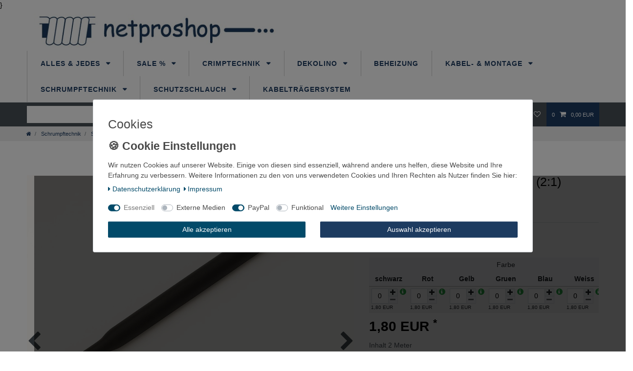

--- FILE ---
content_type: text/html; charset=UTF-8
request_url: https://www.netproshop.de/2m-schrumpfschlauch-2-4mm-2-1-verschiedene-farben/schrumpftechnik/schrumpfschlauch/2-1_90976_5207
body_size: 89839
content:






<!DOCTYPE html>

<html lang="de" data-framework="vue" prefix="og: http://ogp.me/ns#" class="icons-loading">

<head>
                        

    <script type="text/javascript">
    (function() {
        var _availableConsents = {"necessary.amazonPay":[true,["amazon-pay-abtesting-apa-migration","amazon-pay-abtesting-new-widgets","amazon-pay-connectedAuth","apay-session-set","language","amazon_Login_state_cache","amazon_Login_accessToken","apayLoginState","amzLoginType","amzDummy"],false],"necessary.consent":[true,[],null],"necessary.session":[true,[],null],"necessary.csrf":[true,["XSRF-TOKEN"],null],"necessary.shopbooster_cookie":[true,["plenty_cache"],null],"media.reCaptcha":[false,[],false],"paypal.paypal-cookies":[false,["X-PP-SILOVER","X-PP-L7","tsrc","paypalplus_session_v2"],true],"convenience.languageDetection":[null,[],null]};
        var _allowedCookies = ["plenty_cache","amazon-pay-abtesting-apa-migration","amazon-pay-abtesting-new-widgets","amazon-pay-connectedAuth","apay-session-set","language","amazon_Login_state_cache","amazon_Login_accessToken","apayLoginState","amzLoginType","amzDummy","XSRF-TOKEN","plenty-shop-cookie","PluginSetPreview","SID_PLENTY_ADMIN_2890","PreviewCookie"] || [];

        window.ConsentManager = (function() {
            var _consents = (function() {
                var _rawCookie = document.cookie.split(";").filter(function (cookie) {
                    return cookie.trim().indexOf("plenty-shop-cookie=") === 0;
                })[0];

                if (!!_rawCookie) {
                    try {
                        _rawCookie = decodeURIComponent(_rawCookie);
                    } catch (e) {
                        document.cookie = "plenty-shop-cookie= ; expires = Thu, 01 Jan 1970 00:00:00 GMT"
                        return null;
                    }

                    try {
                        return JSON.parse(
                            _rawCookie.trim().substr("plenty-shop-cookie=".length)
                        );
                    } catch (e) {
                        return null;
                    }
                }
                return null;
            })();

            Object.keys(_consents || {}).forEach(function(group) {
                if(typeof _consents[group] === 'object' && _consents[group] !== null)
                {
                    Object.keys(_consents[group] || {}).forEach(function(key) {
                        var groupKey = group + "." + key;
                        if(_consents[group][key] && _availableConsents[groupKey] && _availableConsents[groupKey][1].length) {
                            Array.prototype.push.apply(_allowedCookies, _availableConsents[groupKey][1]);
                        }
                    });
                }
            });

            if(!_consents) {
                Object.keys(_availableConsents || {})
                    .forEach(function(groupKey) {
                        if(_availableConsents[groupKey] && ( _availableConsents[groupKey][0] || _availableConsents[groupKey][2] )) {
                            Array.prototype.push.apply(_allowedCookies, _availableConsents[groupKey][1]);
                        }
                    });
            }

            var _setResponse = function(key, response) {
                _consents = _consents || {};
                if(typeof key === "object" && typeof response === "undefined") {
                    _consents = key;
                    document.dispatchEvent(new CustomEvent("consent-change", {
                        detail: {key: null, value: null, data: key}
                    }));
                    _enableScriptsOnConsent();
                } else {
                    var groupKey = key.split(".")[0];
                    var consentKey = key.split(".")[1];
                    _consents[groupKey] = _consents[groupKey] || {};
                    if(consentKey === "*") {
                        Object.keys(_availableConsents).forEach(function(aKey) {
                            if(aKey.split(".")[0] === groupKey) {
                                _consents[groupKey][aKey.split(".")[1]] = response;
                            }
                        });
                    } else {
                        _consents[groupKey][consentKey] = response;
                    }
                    document.dispatchEvent(new CustomEvent("consent-change", {
                        detail: {key: key, value: response, data: _consents}
                    }));
                    _enableScriptsOnConsent();
                }
                if(!_consents.hasOwnProperty('_id')) {
                    _consents['_id'] = "e0c1818bd5a9e65c62f9bd5e332ffb118166d486";
                }

                Object.keys(_availableConsents).forEach(function(key) {
                    if((_availableConsents[key][1] || []).length > 0) {
                        if(_isConsented(key)) {
                            _availableConsents[key][1].forEach(function(cookie) {
                                if(_allowedCookies.indexOf(cookie) < 0) _allowedCookies.push(cookie);
                            });
                        } else {
                            _allowedCookies = _allowedCookies.filter(function(cookie) {
                                return _availableConsents[key][1].indexOf(cookie) < 0;
                            });
                        }
                    }
                });

                document.cookie = "plenty-shop-cookie=" + JSON.stringify(_consents) + "; path=/; secure";
            };
            var _hasResponse = function() {
                return _consents !== null;
            };

            var _expireDate = function() {
                var expireSeconds = 0;
                                const date = new Date();
                date.setSeconds(date.getSeconds() + expireSeconds);
                const offset = date.getTimezoneOffset() / 60;
                date.setHours(date.getHours() - offset)
                return date.toUTCString();
            }
            var _isConsented = function(key) {
                var groupKey = key.split(".")[0];
                var consentKey = key.split(".")[1];

                if (consentKey === "*") {
                    return Object.keys(_availableConsents).some(function (aKey) {
                        var aGroupKey = aKey.split(".")[0];
                        return aGroupKey === groupKey && _isConsented(aKey);
                    });
                } else {
                    if(!_hasResponse()) {
                        return _availableConsents[key][0] || _availableConsents[key][2];
                    }

                    if(_consents.hasOwnProperty(groupKey) && _consents[groupKey].hasOwnProperty(consentKey))
                    {
                        return !!_consents[groupKey][consentKey];
                    }
                    else {
                        if(!!_availableConsents[key])
                        {
                            return _availableConsents[key][0];
                        }

                        console.warn("Cookie has been blocked due to not being registered: " + key);
                        return false;
                    }
                }
            };
            var _getConsents = function() {
                var _result = {};
                Object.keys(_availableConsents).forEach(function(key) {
                    var groupKey = key.split(".")[0];
                    var consentKey = key.split(".")[1];
                    _result[groupKey] = _result[groupKey] || {};
                    if(consentKey !== "*") {
                        _result[groupKey][consentKey] = _isConsented(key);
                    }
                });
                return _result;
            };
            var _isNecessary = function(key) {
                return _availableConsents.hasOwnProperty(key) && _availableConsents[key][0];
            };
            var _enableScriptsOnConsent = function() {
                var elementsToEnable = document.querySelectorAll("script[data-cookie-consent]");
                Array.prototype.slice.call(elementsToEnable).forEach(function(el) {
                    if(el.dataset && el.dataset.cookieConsent && _isConsented(el.dataset.cookieConsent) && el.type !== "application/javascript") {
                        var newScript = document.createElement("script");
                        if(el.src) {
                            newScript.src = el.src;
                        } else {
                            newScript.textContent = el.textContent;
                        }
                        el.parentNode.replaceChild(newScript, el);
                    }
                });
            };
            window.addEventListener("load", _enableScriptsOnConsent);
                        // Cookie proxy
            (function() {
                var _data = {};
                var _splitCookieString = function(cookiesString) {

                    var _allCookies = cookiesString.split(";");
                    var regex = /[^=]+=[^;]*;?((?:expires|path|domain)=[^;]*;)*/gm;
                    var cookies = [];

                    _allCookies.forEach(function(cookie){
                        if(cookie.trim().indexOf("plenty-shop-cookie=") === 0) {
                            var cookieString = decodeURIComponent(cookiesString);
                            var match;
                            while((match = regex.exec(cookieString)) !== null) {
                                if(match.index === match.lastIndex) {
                                    regex.lastIndex++;
                                }
                                cookies.push(match[0]);
                            }
                        } else if(cookie.length) {
                            cookies.push(cookie);
                        }
                    });

                    return cookies;

                };
                var _parseCookies = function (cookiesString) {
                    return _splitCookieString(cookiesString).map(function(cookieString) {
                        return _parseCookie(cookieString);
                    });
                };
                var _parseCookie = function(cookieString) {
                    var cookie = {
                        name: null,
                        value: null,
                        params: {}
                    };
                    var match = /^([^=]+)=([^;]*);*((?:[^;]*;?)*)$/.exec(cookieString.trim());
                    if(match && match[1]) {
                        cookie.name = match[1];
                        cookie.value = match[2];

                        (match[3] || "").split(";").map(function(param) {
                            return /^([^=]+)=([^;]*);?$/.exec(param.trim());
                        }).filter(function(param) {
                            return !!param;
                        }).forEach(function(param) {
                            cookie.params[param[1]] = param[2];
                        });

                        if(cookie.params && !cookie.params.path) {
                            cookie.params.path = "/";
                        }
                    }

                    return cookie;
                };
                var _isAllowed = function(cookieName) {
                    return _allowedCookies.some(function(allowedCookie) {
                        var match = /^\/(.*)\/([gmiy]*)$/.exec(allowedCookie);
                        return (match && match[1] && (new RegExp(match[1], match[2])).test(cookieName))
                            || allowedCookie === cookieName;
                    });
                };
                var _set = function(cookieString) {
                    var cookie = _parseCookie(cookieString);
                                                                    var domainParts = (window.location.host || window.location.hostname).split(".");
                        if(domainParts[0] === "www") {
                            domainParts.shift();
                            cookie.domain = "." + domainParts.join(".");
                        } else {
                            cookie.domain = (window.location.host || window.location.hostname);
                        }
                                        if(cookie && cookie.name) {
                        if(_isAllowed(cookie.name)) {
                            var cookieValue = cookie.value || "";
                            _data[cookie.name] = cookieValue + Object.keys(cookie.params || {}).map(function(paramKey) {
                                                            if(paramKey === "expires") {
                                    return "";
                                }
                                                            return "; " + paramKey.trim() + "=" + cookie.params[paramKey].trim();
                            }).join("");
                        } else {
                            _data[cookie.name] = null;
                            console.warn("Cookie has been blocked due to privacy settings: " + cookie.name);
                        }
                        _update();
                    }
                };
                var _get = function() {
                    return Object.keys(_data).filter(function (key) {
                        return !!_data[key];
                    }).map(function (key) {
                        return key + "=" + (_data[key].split(";")[0]);
                    }).join("; ");
                };
                var _update = function() {
                    delete document.cookie;
                    var cookies = _parseCookies(document.cookie);
                    Object.keys(_data).forEach(function(key) {
                        if(!_data[key]) {
                            // unset cookie
                            var domains = (window.location.host || window.location.hostname).split(".");
                            while(domains.length > 1) {
                                document.cookie = key + "=; path=/; expires=Thu, 01 Jan 1970 00:00:01 GMT; domain="+domains.join(".");
                                document.cookie = key + "=; path=/; expires=Thu, 01 Jan 1970 00:00:01 GMT; domain=."+domains.join(".");
                                domains.shift();
                            }
                            document.cookie = key + "=; path=/; expires=Thu, 01 Jan 1970 00:00:01 GMT;";
                            delete _data[key];
                        } else {
                            var existingCookie = cookies.find(function(cookie) { return cookie.name === key; });
                            var parsedData = _parseCookie(key + "=" + _data[key]);
                            if(!existingCookie || existingCookie.value !== parsedData.value) {
                                document.cookie = key + "=" + _data[key];
                            } else {
                                // console.log('No changes to cookie: ' + key);
                            }
                        }
                    });

                    if(!document.__defineGetter__) {
                        Object.defineProperty(document, 'cookie', {
                            get: _get,
                            set: _set
                        });
                    } else {
                        document.__defineGetter__('cookie', _get);
                        document.__defineSetter__('cookie', _set);
                    }
                };

                _splitCookieString(document.cookie).forEach(function(cookie)
                {
                    _set(cookie);
                });

                _update();
            })();
            
            return {
                setResponse: _setResponse,
                hasResponse: _hasResponse,
                isConsented: _isConsented,
                getConsents: _getConsents,
                isNecessary: _isNecessary
            };
        })();
    })();
</script>


    
<meta charset="utf-8">
<meta http-equiv="X-UA-Compatible" content="IE=edge">
<meta name="viewport" content="width=device-width, initial-scale=1">
<meta name="generator" content="plentymarkets" />
<meta name="format-detection" content="telephone=no"> 
<link rel="icon" type="image/x-icon" href="/tpl/favicon_0.ico">



            <link rel="canonical" href="https://www.netproshop.de/2m-schrumpfschlauch-2-4mm-2-1-verschiedene-farben/schrumpftechnik/schrumpfschlauch/2-1_90976_5207">
    
                        <link rel="alternate" hreflang="x-default" href="https://www.netproshop.de/2m-schrumpfschlauch-2-4mm-2-1-verschiedene-farben/schrumpftechnik/schrumpfschlauch/2-1_90976_5207"/>
                    <link rel="alternate" hreflang="de" href="https://www.netproshop.de/2m-schrumpfschlauch-2-4mm-2-1-verschiedene-farben/schrumpftechnik/schrumpfschlauch/2-1_90976_5207"/>
            
<style data-font="Custom-Font">
    
                
        .icons-loading .fa { visibility: hidden !important; }
</style>

<link rel="preload" href="https://cdn03.plentymarkets.com/2mhbx6xtr0e0/plugin/14/ceres/css/ceres-icons.css" as="style" onload="this.onload=null;this.rel='stylesheet';">
<noscript><link rel="stylesheet" href="https://cdn03.plentymarkets.com/2mhbx6xtr0e0/plugin/14/ceres/css/ceres-icons.css"></noscript>


<link rel="preload" as="style" href="https://cdn03.plentymarkets.com/2mhbx6xtr0e0/plugin/14/ceres/css/ceres-base.css?v=7636ecb0265de7e301e9103ed64b6344472040f9">
    <link rel="stylesheet" href="https://cdn03.plentymarkets.com/2mhbx6xtr0e0/plugin/14/ceres/css/ceres-base.css?v=7636ecb0265de7e301e9103ed64b6344472040f9">


<script type="application/javascript">
    /*! loadCSS. [c]2017 Filament Group, Inc. MIT License */
    /* This file is meant as a standalone workflow for
    - testing support for link[rel=preload]
    - enabling async CSS loading in browsers that do not support rel=preload
    - applying rel preload css once loaded, whether supported or not.
    */
    (function( w ){
        "use strict";
        // rel=preload support test
        if( !w.loadCSS ){
            w.loadCSS = function(){};
        }
        // define on the loadCSS obj
        var rp = loadCSS.relpreload = {};
        // rel=preload feature support test
        // runs once and returns a function for compat purposes
        rp.support = (function(){
            var ret;
            try {
                ret = w.document.createElement( "link" ).relList.supports( "preload" );
            } catch (e) {
                ret = false;
            }
            return function(){
                return ret;
            };
        })();

        // if preload isn't supported, get an asynchronous load by using a non-matching media attribute
        // then change that media back to its intended value on load
        rp.bindMediaToggle = function( link ){
            // remember existing media attr for ultimate state, or default to 'all'
            var finalMedia = link.media || "all";

            function enableStylesheet(){
                // unbind listeners
                if( link.addEventListener ){
                    link.removeEventListener( "load", enableStylesheet );
                } else if( link.attachEvent ){
                    link.detachEvent( "onload", enableStylesheet );
                }
                link.setAttribute( "onload", null );
                link.media = finalMedia;
            }

            // bind load handlers to enable media
            if( link.addEventListener ){
                link.addEventListener( "load", enableStylesheet );
            } else if( link.attachEvent ){
                link.attachEvent( "onload", enableStylesheet );
            }

            // Set rel and non-applicable media type to start an async request
            // note: timeout allows this to happen async to let rendering continue in IE
            setTimeout(function(){
                link.rel = "stylesheet";
                link.media = "only x";
            });
            // also enable media after 3 seconds,
            // which will catch very old browsers (android 2.x, old firefox) that don't support onload on link
            setTimeout( enableStylesheet, 3000 );
        };

        // loop through link elements in DOM
        rp.poly = function(){
            // double check this to prevent external calls from running
            if( rp.support() ){
                return;
            }
            var links = w.document.getElementsByTagName( "link" );
            for( var i = 0; i < links.length; i++ ){
                var link = links[ i ];
                // qualify links to those with rel=preload and as=style attrs
                if( link.rel === "preload" && link.getAttribute( "as" ) === "style" && !link.getAttribute( "data-loadcss" ) ){
                    // prevent rerunning on link
                    link.setAttribute( "data-loadcss", true );
                    // bind listeners to toggle media back
                    rp.bindMediaToggle( link );
                }
            }
        };

        // if unsupported, run the polyfill
        if( !rp.support() ){
            // run once at least
            rp.poly();

            // rerun poly on an interval until onload
            var run = w.setInterval( rp.poly, 500 );
            if( w.addEventListener ){
                w.addEventListener( "load", function(){
                    rp.poly();
                    w.clearInterval( run );
                } );
            } else if( w.attachEvent ){
                w.attachEvent( "onload", function(){
                    rp.poly();
                    w.clearInterval( run );
                } );
            }
        }


        // commonjs
        if( typeof exports !== "undefined" ){
            exports.loadCSS = loadCSS;
        }
        else {
            w.loadCSS = loadCSS;
        }
    }( typeof global !== "undefined" ? global : this ) );

    (function() {
        var checkIconFont = function() {
            if(!document.fonts || document.fonts.check("1em FontAwesome")) {
                document.documentElement.classList.remove('icons-loading');
            }
        };

        if(document.fonts) {
            document.fonts.addEventListener("loadingdone", checkIconFont);
            window.addEventListener("load", checkIconFont);
        }
        checkIconFont();
    })();
</script>

                    

<!-- Extend the existing style with a template -->
                            <link rel="stylesheet" href="https://cdn03.plentymarkets.com/2mhbx6xtr0e0/plugin/14/cookiebar/css/cookie-bar.css">



<style type="text/css">
    .cookie-bar {
        box-shadow: 0 1px 5px rgba(0, 0, 0, 0.15);
    }

    .cookie-bar__header .cookie-bar__header-image {
        max-height: 3.5rem;
        margin-right: 1rem;
        margin-bottom: 1rem;
    }

    .cookie-bar__header .cookie-bar__header-title {
        display: inline-block;
        margin-top: .5rem;
        margin-bottom: 1rem;
    }

    .cookie-bar-header img {
        max-height: 3.5rem;
        margin-right: 1rem;
        margin-bottom: 1rem;
    }

    .cookie-bar.container.out {
        width: unset;
        padding: 0;
        margin-left: unset;
        margin-right: unset;
    }

    .cookie-bar .privacy-settings {
        max-height: 50vh;
    }

    .cookie-bar .privacy-settings table tr td:first-child {
        width: 200px;
    }

    .cookie-bar-toggle {
        display: none;
    }

    .cookie-bar.out {
        left: 15px;
        right: auto;
    }

    .cookie-bar.out > .container-max {
        display: none;
    }

    .cookie-bar.out > .cookie-bar-toggle {
        display: block;
    }

    
    /* Box Shadow use as background overlay */
    .cookie-bar.overlay:not(.out) {
        box-shadow: 0 0 0 calc(100vh + 100vw) rgba(0, 0, 0, 0.5);
    }

    /* card a margin fix */
    .cookie-bar a.card-link.text-primary.text-appearance {
        margin-left: 0;
    }

    /* Cookiebar extra styles */

            @media only screen and (min-width: 576px) and (max-width: 767px) {
            .cookie-bar:not(.out) .responsive-btn {
                display: flex;
                justify-content: space-between;
            }
            .cookie-bar:not(.out) .responsive-btn > .btn-primary.btn-block {
                margin-top: 0 !important;
                flex: 0 0 32%;
            }
        }
        		.cookie-bar:not(.out) {
			display: flex;
			align-items: center;
			position: fixed;
			left: 50%;
			width: 100%;
		}

				.cookie-bar:not(.out) {
			bottom: 50%;
			transform: translate(-50%, 50%);
		}

		    
    
    /* custom css */
        
    
</style>



                    
<style>
.cookie-bar { z-index: 1040; } .cookie-bar .btn-appearance, .cookie-bar .bg-appearance, .cookie-bar .custom-control-input:checked ~ .custom-control-label::before { background: #024a69 !important; border-color: #024a69 !important; } .cookie-bar .btn-appearance { color: #FFFFFF !important; } .cookie-bar .btn-default { color: #484848 !important; } .cookie-bar .text-appearance, .cookie-bar .cookie-bar__link { color: #024a69 !important; }  .cookie-bar .cookie-bar__link:hover { text-decoration: underline; } .cookie-bar .btn-default { background: #EEEEEE !important; border-color: #EEEEEE !important; } .cookie-bar .custom-control-input:focus ~ .custom-control-label::before { -webkit-box-shadow: 0 0 0 0.075rem #fff, 0 0 0 0.2rem #024a69 !important; box-shadow: 0 0 0 0.075rem #fff, 0 0 0 0.2rem #024a69 !important; } .cookie-bar .btn-appearance:hover, .cookie-bar .btn-appearance.hover { background: #024a69db !important; } .cookie-bar .btn-appearance:focus, .cookie-bar .btn-appearance.focus { -webkit-box-shadow: 0 0 0 0.2rem #024a6970 !important; box-shadow: 0 0 0 0.2rem #024a6970 !important; } .cookie-bar .custom-control-input:not(:disabled):active ~ .custom-control-label::before { background-color: #024a6982; border-color: #024a6982; } .cookie-bar .custom-control-input:focus:not(:checked) ~ .custom-control-label::before { border-color: #024a6982; } .cookie-bar .btn-default:hover, .cookie-bar .btn-default.hover { background: #EEEEEEdb !important; } .cookie-bar .btn-default:focus, .cookie-bar .btn-default.focus { -webkit-box-shadow: 0 0 0 0.2rem #EEEEEE70 !important; box-shadow: 0 0 0 0.2rem #EEEEEE70 !important; } .cookie-bar a.text-appearance:hover, .cookie-bar a.text-appearance:focus { color: #024a69 !important; text-decoration: underline; }  .cookie-bar .container-max { max-width: 900px; }     .widget-cookie-bar .widget-inner .bg-white { position: fixed; background: transparent !important; border: 0 !important; top: 50%; right: 0; bottom: 0; margin: 15px; } .widget-cookie-bar .widget-inner .bg-white::after { content: " "; position: fixed; top: 0; left: 0; right: 0; width: 100vw; height: 100vh; background: rgba(0,0,0,.5); display: block; z-index: -1; } .cookie-bar .container-max { background: #FFFFFF; padding: 15px calc(2 * 15px); border: 1px solid #DEE2E6; border-radius: 3px; font-size: 14px; color: #484848; -webkit-transform: translateY(-50%); transform: translateY(-50%); } .cookie-bar > .container-max > .row:first-of-type { display: block; } .cookie-bar > .container-max > .row:first-of-type .col-12 { width: 100%; max-width: 100%; } .cookie-bar > .container-max > .row:first-of-type .col-12 p:before { content: '🍪 Cookie Einstellungen'; display: block; width: 100%; margin-bottom: .5em; font-size: 23px; font-weight: bold; color: #484848 } .cookie-bar > .container-max > .row:first-of-type .col-12 p + div { display: flex; flex-wrap: wrap; } .cookie-bar > .container-max > .row:first-of-type .col-12 p + div > span { margin-bottom: 1.25em; } @media (min-width: 576px) { .cookie-bar > .container-max > .row:first-of-type > .col-12 .btn { margin-top: 0; margin-right: 15px; margin-left: 15px; } .cookie-bar > .container-max > .row:first-of-type > .col-12:last-of-type { display: flex; padding: 0; width: 100%; max-width: 100%; } } .cookie-bar .hidden { display: none !important; }
.cookie-bar { background: none !important; border: 0; } .cookie-bar > .container-max > .row:first-of-type > .col-12:first-of-type span.cookie-bar__message:before { content: '🍪 Cookie Einstellungen'; display: block; width: 100%; margin-bottom: .5em; font-size: 23px; font-weight: bold; color: #484848 } .cookie-bar > .container-max > .row:first-of-type .col-12 .custom-control { margin: 1.25em 0; } .cookie-bar > .container-max { position: fixed; top: 50%; left: 50%; -webkit-transform: translate(-50%, -50%) !important; transform: translate(-50%, -50%) !important; } .cookie-bar::after { content: " "; position: fixed; top: 0; left: 0; right: 0; width: 100vw; height: 100vh; background: rgba(0,0,0,.5); display: block; z-index: -1; } .out:after { display: none !important; }
.cookie-bar > .container-max { width: calc(100% - 30px) }
.cookie-bar > .container-max > .row:first-of-type .col-12 p:before { content: '🍪 Cookie Einstellungen' !important; }
.cookie-bar > .container-max > .row:first-of-type .col-12 .mb-4 { margin: 0 !important }
.cookie-bar > .container-max > .row:first-of-type .col-12 .mb-4 + p { display: none !important }
.cookie-bar > .container-max > .row:first-of-type .col-12 .custom-control { margin: 1.25em 1em 0 0 !important }
.cookie-bar > .container-max > .row:first-of-type .col-12 .custom-control + a { margin: 1.25em 0; }
.cookie-bar > .container-max > div[data-cb="collapseOut"] > .col-md-6, .cookie-bar > .container-max > div[data-cb="collapseOut"] > .col-md-3 { -webkit-box-flex: 0; -ms-flex: 0 0 50% !important; flex: 0 0 100% !important; max-width: 100% !important }
.cookie-bar > .container-max > div[data-cb="collapseOut"] > .col-md-3:last-of-type { margin-top: .5em }
.cookie-bar .cookie-bar__link + div > span, .cookie-bar .container-max .row > .col-12 > button:last-of-type { display: none !important; }
.cookie-bar > .container-max > .row:first-of-type > .col-12:last-of-type { display: flex !important; padding: 0 !important; width: 100% !important; max-width: 100%; !important; }
.cookie-bar .cookie-bar__link + div > a  { margin: 1em 0; }

</style>

            



    
    
                
    
    

    
    
    
    
    

                    


<meta name="robots" content="all">
    <meta name="description" content="Hochwertiger Schrumpfschlauch Ø 2,4 mm, 125°C Länge 2 m. Ideal für Kabelschutz, Kennzeichnung, Isolation &amp;amp; Zugentlastung. Flammwidrig, RoHS-konform, 2:1 Schrumpfung. In verschiedenen Farben verfügbar.">
    <meta name="keywords" content="Schrumpfschlauch, 2,4 mm, selbstverlöschend, dünnwandig, Polyolefin, dünnwandiger Schrumpfschlauch, 2:1 , BEC1, Kabelschutz, Kabelisolierung, Schrumpfschlauch 1m, RoHS, 125°C, 2:1, flammwidrig, Kabelkennzeichnung, farbig, Meterware, Kabelbündelung">
<meta property="og:title" content="2m Schrumpfschlauch 2,4mm (2:1) verschiedene Farben
         | Netproshop"/>
<meta property="og:type" content="article"/>
<meta property="og:url" content="https://www.netproshop.de/2m-schrumpfschlauch-2-4mm-2-1-verschiedene-farben/schrumpftechnik/schrumpfschlauch/2-1_90976_5207"/>
<meta property="og:image" content="https://cdn03.plentymarkets.com/2mhbx6xtr0e0/item/images/90976/full/Sammelbild2-2302-90976-2m-Schrumpfschlauch-2-4mm--2-1--verschiedene-Farben-Schrumpfschlauch--2-4mm--Kabelschutz--Kabelisolierung--Polyolefin--flammwidrig--RoHS--Schrumpfverhaeltnis-2-1--f.jpg"/>
<meta property="thumbnail" content="https://cdn03.plentymarkets.com/2mhbx6xtr0e0/item/images/90976/full/Sammelbild2-2302-90976-2m-Schrumpfschlauch-2-4mm--2-1--verschiedene-Farben-Schrumpfschlauch--2-4mm--Kabelschutz--Kabelisolierung--Polyolefin--flammwidrig--RoHS--Schrumpfverhaeltnis-2-1--f.jpg"/>

<script type="application/ld+json">
            {
                "@context"      : "https://schema.org/",
                "@type"         : "Product",
                "@id"           : "5207",
                "name"          : "2m Schrumpfschlauch 2,4mm (2:1) verschiedene Farben",
                "category"      : "2:1 / 125°C / Standard Kleinmenge",
                "releaseDate"   : "1999-11-26T00:00:00+01:00",
                "image"         : "https://cdn03.plentymarkets.com/2mhbx6xtr0e0/item/images/90976/full/Sammelbild2-2302-90976-2m-Schrumpfschlauch-2-4mm--2-1--verschiedene-Farben-Schrumpfschlauch--2-4mm--Kabelschutz--Kabelisolierung--Polyolefin--flammwidrig--RoHS--Schrumpfverhaeltnis-2-1--f.jpg",
                "identifier"    : "5207",
                "description"   : "Standard Schrumpfschlauch Größe 2,4mm 2 Meter Innendurchmesser:Vor Schrumpf 2,4mm / Nach Schrumpf 1,2mm / Wandstärke 0,5mm Einsatzbereiche:• Kabelisolation• Kabelbündelung• Korrosionsschutz• Kabelkennzeichnung• Knickschutz und Zugentlastung Technische Details:• dünnwandiges, strahlenvernetztes, flexibles Polyolefin• flammwidrig• RoHS konform• Schrumpfverhältnis: 2:1 ( 50%)• Betriebstemperatur: -55 bis +125°C• Schrumptemperatur: 90°C• Durchschlagfestigkeit: &amp;gt;25 kV/mm Liefermaß: 1 Stück als Meterware Lieferbare Farben: schwarz, rot, blau, weiß, gelb, braun, grau, gelb/grün &quot;Druckservice&quot;Sie möchten Ihren Schrumpfschlauch bedrucken ? z.B. zur Markierung, mit Ihrem Logo oder einem Hinweistext ? Wir bieten gerne an ! Mögliche Druckfarben sind : weiß / schwarz / blau / rot / grün Bitte nennen Sie uns: • Schrumpfschlauch Größe und Farbe• Druckfarbe und Größe• Länge der bedruckten Abschnitte• geschnitten oder fortlaufend• den gewünschten Text / Schriftart• Logo o.ä. als jpg/tif/bmp/gif File• Stückzahl *Abbildung ähnlich HINWEIS: Es könnte kleine Unterschiede zwischen der abgebildeten Farbe und der tatsächlichen Farbe geben aufgrund von Lichteinfall, Helligkeit des Monitors, Kontrasteinstellung etc.",
                "disambiguatingDescription" : "",
                "manufacturer"  : {
                    "@type"         : "Organization",
                    "name"          : "NETPROSHOP"
                },
                "sku"           : "5207",
                "gtin13"        : "4250388102452",
                "offers": {
                    "@type"         : "Offer",
                    "priceCurrency" : "EUR",
                    "price"         : "1.80",
                    "url"           : "https://www.netproshop.de/2m-schrumpfschlauch-2-4mm-2-1-verschiedene-farben/schrumpftechnik/schrumpfschlauch/2-1_90976_5207",
                    "priceSpecification":[
                                                    {
                                "@type": "UnitPriceSpecification",
                                "price": "1.80",
                                "priceCurrency": "EUR",
                                "priceType": "ListPrice",
                                "referenceQuantity": {
                                    "@type": "QuantitativeValue",
                                    "value": "2",
                                    "unitCode": "MTR"
                                }
                            },
                                                {
                            "@type": "UnitPriceSpecification",
                            "price": "1.80",
                            "priceCurrency": "EUR",
                            "priceType": "SalePrice",
                            "referenceQuantity": {
                                "@type": "QuantitativeValue",
                                "value": "2",
                                "unitCode": "MTR"
                            }
                        }

                    ],
                    "availability"  : "",
                    "itemCondition" : "https://schema.org/NewCondition"
                },
                "depth": {
                    "@type"         : "QuantitativeValue",
                    "value"         : "0"
                },
                "width": {
                    "@type"         : "QuantitativeValue",
                    "value"         : "0"
                },
                "height": {
                    "@type"         : "QuantitativeValue",
                    "value"         : "0"
                },
                "weight": {
                    "@type"         : "QuantitativeValue",
                    "value"         : "16"
                }
            }
        </script>

<title>2m Schrumpfschlauch 2,4mm (2:1) verschiedene Farben
         | Netproshop</title>

            <link rel="stylesheet" href="https://cdn03.plentymarkets.com/2mhbx6xtr0e0/plugin/14/cfourbasicwidgets/css/main.css" />
                <style>.wrapper-main #page-header.top-bar {
     background-color: #fff; 
}
.wrapper-main #page-body {
    margin-top: 0px;
}
#mainNavbarCollapsable ul.mainmenu li a {
    text-transform: uppercase;
    font-size: 1.1rem;
    color: #1D3B60;
}
nav.navbar.megamenu #mainNavbarCollapsable ul.mainmenu > li > ul.collapse > li.level1 > a {
    color: #1D3B60;
    font-weight: normal;
    font-size: 0.9rem;
}
#mainNavbarCollapsable ul.mainmenu li a {
    text-transform: uppercase;
    font-size: 1.0rem;
    color: #1D3B60;
}
.wrapper-main .breadcrumb {
    max-width: 1200px;
   margin: 0px auto 0; 
    padding: .5rem 15px;
}

.list-controls .list-controls-inner {
    background: #1D3B60;
    padding: .5em;
}
.sidebar-categories ul li.active>a {
    background: #1D3B60;
    color: #fff;
}
body {
    margin: 0;
    font-family: Helvetica,Arial,sans-serif;
    font-size: 1rem;
    line-height: 1.5;
color:#000! important;
    background: #fff; 

}
@media (min-width: 768px)
.top-bar .controls-list>li a:not(.btn) {
    padding: .5rem .8rem;
    display: inline-block;
    color: #1D3B60;
}
.widget-item-list.widget-primary .widget-caption {
    color: #fff;
    background-color: #1D3B60;
}
.single .producer {
    line-height: 1.1;
    font-weight: 700;
    display: none;
    text-decoration: none;
}
.navbar {
    padding: 0;
    z-index: 1050;
    background-color: #f7f7f9;
    border-bottom: 1px solid #dcdbd8;

}
@media (min-width: 992px){
.brand-wrapper {
    position: absolute;
    top: -50%;
    -webkit-transform: translateY(-50%);
    transform: translateY(-50%);
    z-index: 1000;
    width: auto;
    left: 0;
}}
.brand-wrapper {

    top: 0%;
    -webkit-transform: translateY(0%);
    transform: translateY(0%);
    z-index: 1000;
    width: auto;
    left: 0;
width:100%;
}
.bg-info {
    background-color: #1D3B60 !important;
color:#fff;
}

nav.navbar.megamenu #mainNavbarCollapsable ul.mainmenu>li>ul.collapse {
    background-color: #fff;
    -webkit-column-gap: .5em;
    column-gap: .5em;
    -webkit-column-rule: 1px solid #dcdbd7;
    column-rule: 1px solid #dcdbd7;
    display: none;
    padding: 1em 0;
    min-height: 15em;
    max-height: 86vh;
    -webkit-column-count: 5;
    column-count: 4;
    overflow-x: auto;
    overflow-y: hidden;
    -webkit-column-fill: balance;
    /* column-fill: balance; */
}
.footer {
    display: block;
    background-color: #1E3A61;
padding:20px ;
max-width:100%;
}
.footer a {
    color: #ccc! important;
}
.main-navbar-collapsable {
    -webkit-box-flex: 1;
    -ms-flex: 1 1 auto;
    flex: 1 1 auto;
    -ms-flex-item-align: stretch;
    align-self: stretch;
    font-size: 1rem;
    margin-top: 71px;
}
.copyright{
display:none;
}
@media (min-width: 992px){
.navbar-brand img {
    max-height: 5rem;
}}
.navbar {
    padding: 0;
    z-index: 1050;
    background-color: #fff;
    border-bottom: 1px solid #dcdbd8;
}

.top-bar {

    text-decoration: none;
    outline: none;
}
.nav-link {
    color: inherit;
    text-decoration: none;
    outline: none;
}
.main-navbar-collapsable .mainmenu>li>a {
    padding: 1.3rem 1.4rem;
    color: #1D3B60;
border-left:1px solid #ccc;
text-transform:uppercase;
}
.main-navbar-collapsable .mainmenu>li>a:hover{
    padding: 1.3rem 0.6rem;
    color: #eee;
border-left:1px solid #ccc;
text-transform:uppercase;
background:#1D3B60
}
@media (min-width: 992px)
.amzPayButton.articleCheckout {
    float: left;
    margin-right: 15px;
}
.back-blue{
background:#1F3B60;
}
.breadcrumbs {
    background-color: #eee;
}
.breadcrumb {
    display: -webkit-box;
    display: -ms-flexbox;
    display: flex;
    -ms-flex-wrap: wrap;
    flex-wrap: wrap;
    padding: .5rem 1rem;
    margin-bottom: 1rem;
    list-style: none;
    background-color: #eee;
    border-radius: .1rem;
}
.megamenu .level1 a {
    font-weight: 700;
    color: #1D3B60 !important;
}
.breadcrumb-item.active {
    color: #fff;
}
breadcrumb-item{
color:#eee;
}
.color-weiss{
color:#fff! important
}
.back-weiss{
background:#fff
}
a {
    color: #ccc;

    background-color: transparent;
}
.control-basket .toggle-basket-preview {
    color: #fff;
 
}
@media (min-width: 992px){
.amzPayButton.articleCheckout {
    float: left;
    margin-right: 15px;
}}
.shariff .orientation-horizontal {
    display: -ms-flexbox;
    display: flex;
    -ms-flex-wrap: wrap;
    flex-wrap: wrap;
    max-width: 100%;
}
@media (min-width: 576px){
.cmp-product-thumb .thumb-title {
    font-weight: 400;
    font-size: 1.2em;
}}
.cmp-product-thumb .price {
    font-size: 1.6rem;
    font-weight: 700;
    line-height: 1.1;
    color: #6c757d;
}
.footer-content{
max-width:1200px;
margin-left: auto;
margin-right: auto;
}
.navbar-versand {
    position: absolute !important;
    width: 300px;
    float: right;
    right: 0 !important;
    border: none;
    left: 650px !important;
    top: 60px !important;
    color: #329291;
background:#fff! important;
}

.bg-info {
display: none !important;
}
.bg-white{
background:#fff;
}
.widget-filter-base .title, .widget-filter-base .card .form-check-label, .widget-filter-base .item-filter-price {
    padding: .25rem 1.75rem;
}
.autocomplete-suggestions {
    position: absolute;
    top: 100%;
    z-index: 1070;
    max-height: 80vh;
    -webkit-overflow-scrolling: touch;
    overflow-x: hidden;
    display: none;
}
.filter-badge {
    min-width: 3em;
    padding: .1rem 0;
    font-size: .85rem;
    line-height: 18px;
    color: #fff;
    text-align: center;
    background: #1D3B60;
}
a {
    color: #1D3B60;
    background-color: transparent;
}
.main-navbar-collapsable {
    -webkit-box-flex: 1;
    -ms-flex: 1 1 auto;
    flex: 1 1 auto;
    -ms-flex-item-align: stretch;
    align-self: stretch;
    font-size: 1rem;
    margin-top: 83px;
    top: 70px;
}
.breadcrumb-item {
    color: #1D3B60;
}
.sidebar-categories .nav-item .nav-link, .widget-navigation-tree .nav-item .nav-link {
    position: relative;
    width: 100%;
    padding: .25rem 1.75rem;
}
.header-container>.widget {
    right: 15px;
    left: 15px;
    min-width: 100%;
    max-width: 1200px;
    background-color: #fff;
}
@media (max-width: 770px){
.unsichtbar{
display:none;
}}

.megamenu a {
    font-size: calc(1.0 * 1rem);
    line-height: 1.15;
    letter-spacing: 1px;
    font-weight: 600;
    text-transform: uppercase;
}
.main-navbar-collapsable .mainmenu>li>a {
    padding: 1.3rem 1.9rem;
    color: #1D3B60;
    border-left: 1px solid #ccc;
    text-transform: uppercase;
}
footer {
    display: block;
    background-color: #1E3A61;
    padding: 20px;
    max-width: 100%! important;
}
.main-navbar-collapsable .mainmenu {
    -ms-flex-flow: wrap;
    flex-flow: wrap;
    -webkit-box-pack: center;
    -ms-flex-pack: end;
    justify-content: flex-start;
    height: 100%;
}
.filter-badge {
    min-width: 3em;
    padding: 0.1rem 0.5rem;
    font-size: .85rem;
    line-height: 18px;
    color: #fff;
    text-align: center;
    background: #1D3B60;
}
.main-navbar-collapsable .mainmenu>li>a:hover {
    padding: 1.3rem 1.9rem;
    color: #eee;
    border-left: 1px solid #ccc;
    text-transform: uppercase;
    background: #1D3B60;
}</style>
                            <meta property="fb:admins" content="1609808079294948">
            }
<link rel="stylesheet" href="https://cdn03.plentymarkets.com/2mhbx6xtr0e0/plugin/14/cfouritemquestions/css/main.min.css">
<script src='https://www.google.com/recaptcha/api.js'></script>
            <link rel="stylesheet" href="https://cdn03.plentymarkets.com/2mhbx6xtr0e0/plugin/14/feedback/css/main.css" media="none" onload="if(media!='all')media='all'">
<noscript><link rel="stylesheet" href="https://cdn03.plentymarkets.com/2mhbx6xtr0e0/plugin/14/feedback/css/main.css"></noscript>


            <link data-sass-root="https://cdn03.plentymarkets.com/2mhbx6xtr0e0/plugin/14/matrixvarianten" data-sass-original="https://cdn03.plentymarkets.com/2mhbx6xtr0e0/plugin/14/matrixvarianten/css/matrix.scss" rel="stylesheet" href="https://cdn03.plentymarkets.com/2mhbx6xtr0e0/plugin/14/matrixvarianten/css/matrix.css?v=7636ecb0265de7e301e9103ed64b6344472040f9">

    
    
            <style>
    #paypal_loading_screen {
        display: none;
        position: fixed;
        z-index: 2147483640;
        top: 0;
        left: 0;
        width: 100%;
        height: 100%;
        overflow: hidden;

        transform: translate3d(0, 0, 0);

        background-color: black;
        background-color: rgba(0, 0, 0, 0.8);
        background: radial-gradient(ellipse closest-corner, rgba(0,0,0,0.6) 1%, rgba(0,0,0,0.8) 100%);

        color: #fff;
    }

    #paypal_loading_screen .paypal-checkout-modal {
        font-family: "HelveticaNeue", "HelveticaNeue-Light", "Helvetica Neue Light", helvetica, arial, sans-serif;
        font-size: 14px;
        text-align: center;

        box-sizing: border-box;
        max-width: 350px;
        top: 50%;
        left: 50%;
        position: absolute;
        transform: translateX(-50%) translateY(-50%);
        cursor: pointer;
        text-align: center;
    }

    #paypal_loading_screen.paypal-overlay-loading .paypal-checkout-message, #paypal_loading_screen.paypal-overlay-loading .paypal-checkout-continue {
        display: none;
    }

    .paypal-checkout-loader {
        display: none;
    }

    #paypal_loading_screen.paypal-overlay-loading .paypal-checkout-loader {
        display: block;
    }

    #paypal_loading_screen .paypal-checkout-modal .paypal-checkout-logo {
        cursor: pointer;
        margin-bottom: 30px;
        display: inline-block;
    }

    #paypal_loading_screen .paypal-checkout-modal .paypal-checkout-logo img {
        height: 36px;
    }

    #paypal_loading_screen .paypal-checkout-modal .paypal-checkout-logo img.paypal-checkout-logo-pp {
        margin-right: 10px;
    }

    #paypal_loading_screen .paypal-checkout-modal .paypal-checkout-message {
        font-size: 15px;
        line-height: 1.5;
        padding: 10px 0;
    }

    #paypal_loading_screen.paypal-overlay-context-iframe .paypal-checkout-message, #paypal_loading_screen.paypal-overlay-context-iframe .paypal-checkout-continue {
        display: none;
    }

    .paypal-spinner {
        height: 30px;
        width: 30px;
        display: inline-block;
        box-sizing: content-box;
        opacity: 1;
        filter: alpha(opacity=100);
        animation: rotation .7s infinite linear;
        border-left: 8px solid rgba(0, 0, 0, .2);
        border-right: 8px solid rgba(0, 0, 0, .2);
        border-bottom: 8px solid rgba(0, 0, 0, .2);
        border-top: 8px solid #fff;
        border-radius: 100%
    }

    .paypalSmartButtons div {
        margin-left: 10px;
        margin-right: 10px;
    }
</style>    
                                    
    </head>

<body class="page-singleitem item-90976 variation-5207 ">

                    

<script>
    if('ontouchstart' in document.documentElement)
    {
        document.body.classList.add("touch");
    }
    else
    {
        document.body.classList.add("no-touch");
    }
</script>


<div id="vue-app" class="app">
    
    <lazy-hydrate when-idle>
        <notifications template="#vue-notifications" :initial-notifications="{&quot;error&quot;:null,&quot;warn&quot;:null,&quot;info&quot;:null,&quot;success&quot;:null,&quot;log&quot;:null}"></notifications>
    </lazy-hydrate>

    

             <header id="page-header" class="sticky-top">
        <div class="container-max">
            <div class="row flex-row-reverse position-relative">
                <div id="page-header-parent" class="col-12 header-container" data-header-offset>
                    <!-- 72 -->
 



<nav class="navbar header-fw p-0 border-bottom megamenu">
    <div class="container-max d-block"
    >
        <div class="row mx-0 position-relative d-flex">
            <div class="brand-wrapper px-lg-3 d-flex flex-fill">
                                    <a class="navbar-brand py-2" href="/">
                        <picture data-alt="Netproshop">
                            <source srcset="https://cdn03.plentymarkets.com/2mhbx6xtr0e0/frontend/netproshop_logo_506x71_1_.jpg">
                            <img
                                class="img-fluid"
                                src="https://cdn03.plentymarkets.com/2mhbx6xtr0e0/frontend/netproshop_logo_506x71_1_.jpg"
                                alt="Netproshop"
                            />
                        </picture>
                    </a>
                
                <button v-open-mobile-navigation id="mobile-navigation-toggler" class="navbar-toggler d-lg-none p-3" type="button">
                    &#9776;
                </button>
            </div>

            <div class="main-navbar-collapsable d-none d-lg-block">
                <ul class="mainmenu p-0 m-0 d-flex">
                                
    
        
                                                                                                                                                                                                                                        
            
                <li class="ddown" v-navigation-touch-handler>
                    <a href="/alles-jedes" itemprop="name">
                        Alles &amp; Jedes
                    </a>
                                        <ul data-level="1" class="collapse nav-dropdown-0">
                                                                                                                                                        <li><ul class="collapse-inner">
                                    <li class="level1">
                                                <a @touchstart.stop href="/alles-jedes/sonderangebote-elektro" itemprop="name">Sonderangebote</a>
                    </li>
                                                        </ul></li>
                                                                                                                    <li><ul class="collapse-inner">
                                    <li class="level1">
                                                <a @touchstart.stop href="/alles-jedes/klebetechnik" itemprop="name">Klebetechnik</a>
                    </li>
                                                        </ul></li>
                                                                                                                    <li><ul class="collapse-inner">
                                    <li class="level1">
                                                <a @touchstart.stop href="/alles-jedes/lager-sortierkaesten" itemprop="name">Lager Sortierkästen</a>
                    </li>
                                                        </ul></li>
                                                                                                                    <li><ul class="collapse-inner">
                                    <li class="level1">
                                                <a @touchstart.stop href="/alles-jedes/leiterplatten-zubehoer" itemprop="name">Leiterplatten Zubehör</a>
                    </li>
                                                        </ul></li>
                                                                                                                    <li><ul class="collapse-inner">
                                    <li class="level1">
                                                <a @touchstart.stop href="/alles-jedes/pruefplaketten-etiketten" itemprop="name">Prüfplaketten Etiketten</a>
                    </li>
                                                        </ul></li>
                                                                                                                    <li><ul class="collapse-inner">
                                    <li class="level1">
                                                <a @touchstart.stop href="/alles-jedes/schrauben-und-muttern" itemprop="name">Schrauben und Muttern</a>
                    </li>
                                                        </ul></li>
                                                                        
                                            </ul>
                                    </li>

                        
        
                                                                                            
            
                <li class="ddown" v-navigation-touch-handler>
                    <a href="/sale" itemprop="name">
                        Sale %
                    </a>
                                        <ul data-level="1" class="collapse nav-dropdown-1">
                                                                                                                                                        <li><ul class="collapse-inner">
                                    <li class="level1">
                                                <a @touchstart.stop href="/sale/sonderangebote-deko" itemprop="name">DEKO %</a>
                    </li>
                                                        </ul></li>
                                                                        
                                            </ul>
                                    </li>

                        
        
                                                                                                                                                                                                                                                                                                                                                                                                                
            
                <li class="ddown" v-navigation-touch-handler>
                    <a href="/crimptechnik" itemprop="name">
                        Crimptechnik
                    </a>
                                        <ul data-level="1" class="collapse nav-dropdown-2">
                                                                                                                                                        <li><ul class="collapse-inner">
                                    <li class="level1">
                                                <a @touchstart.stop href="/crimptechnik/aderendhuelsen" itemprop="name">Aderendhülsen</a>
                    </li>
                                                                                                                        <li class="level2">
                                                <a @touchstart.stop href="/crimptechnik/aderendhuelsen/aderendhuelsen-blank" itemprop="name">Aderendhülsen blank</a>
                    </li>
                                                                                                                                        <li class="level2">
                                                <a @touchstart.stop href="/crimptechnik/aderendhuelsen/aderendhuelsen-isoliert" itemprop="name">Aderendhülsen isoliert</a>
                    </li>
                                                                                                                                        <li class="level2">
                                                <a @touchstart.stop href="/crimptechnik/aderendhuelsen/aderendhuelsen-twin" itemprop="name">Aderendhülsen TWIN</a>
                    </li>
                                                                                            
                                                        </ul></li>
                                                                                                                    <li><ul class="collapse-inner">
                                    <li class="level1">
                                                <a @touchstart.stop href="/crimptechnik/flachstecker" itemprop="name">Flachstecker</a>
                    </li>
                                                        </ul></li>
                                                                                                                    <li><ul class="collapse-inner">
                                    <li class="level1">
                                                <a @touchstart.stop href="/crimptechnik/flachsteckhuelsen-teilisoliert" itemprop="name">Flachsteckhülsen teilisoliert</a>
                    </li>
                                                        </ul></li>
                                                                                                                    <li><ul class="collapse-inner">
                                    <li class="level1">
                                                <a @touchstart.stop href="/crimptechnik/flachsteckhuelsen-vollisoliert" itemprop="name">Flachsteckhülsen vollisoliert</a>
                    </li>
                                                        </ul></li>
                                                                                                                    <li><ul class="collapse-inner">
                                    <li class="level1">
                                                <a @touchstart.stop href="/crimptechnik/flachstecker-mit-abzweig" itemprop="name">Flachstecker mit Abzweig</a>
                    </li>
                                                        </ul></li>
                                                                                                                    <li><ul class="collapse-inner">
                                    <li class="level1">
                                                <a @touchstart.stop href="/crimptechnik/stossverbinder" itemprop="name">Stoßverbinder</a>
                    </li>
                                                        </ul></li>
                                                                                                                    <li><ul class="collapse-inner">
                                    <li class="level1">
                                                <a @touchstart.stop href="/crimptechnik/ringkabelschuhe" itemprop="name">Ringkabelschuhe</a>
                    </li>
                                                        </ul></li>
                                                                                                                    <li><ul class="collapse-inner">
                                    <li class="level1">
                                                <a @touchstart.stop href="/crimptechnik/gabelkabelschuhe" itemprop="name">Gabelkabelschuhe</a>
                    </li>
                                                        </ul></li>
                                                                                                                    <li><ul class="collapse-inner">
                                    <li class="level1">
                                                <a @touchstart.stop href="/crimptechnik/stiftkabelschuhe" itemprop="name">Stiftkabelschuhe</a>
                    </li>
                                                        </ul></li>
                                                                                                                    <li><ul class="collapse-inner">
                                    <li class="level1">
                                                <a @touchstart.stop href="/crimptechnik/schrumpfverbinder" itemprop="name">Schrumpfverbinder</a>
                    </li>
                                                        </ul></li>
                                                                                                                    <li><ul class="collapse-inner">
                                    <li class="level1">
                                                <a @touchstart.stop href="/crimptechnik/crimpverbinder-sortimente" itemprop="name">Crimpverbinder Sortimente</a>
                    </li>
                                                        </ul></li>
                                                                                                                    <li><ul class="collapse-inner">
                                    <li class="level1">
                                                <a @touchstart.stop href="/crimptechnik/einzeladerverbinder" itemprop="name">Einzeladerverbinder</a>
                    </li>
                                                        </ul></li>
                                                                        
                                            </ul>
                                    </li>

                        
        
                                                                                                                                                                                                                                                                                                                                                                                                                                                                                                                                                                                                                    
            
                <li class="ddown" v-navigation-touch-handler>
                    <a href="/dekolino" itemprop="name">
                        dekolino
                    </a>
                                        <ul data-level="1" class="collapse nav-dropdown-3">
                                                                                                                                                        <li><ul class="collapse-inner">
                                    <li class="level1">
                                                <a @touchstart.stop href="/dekolino/garten-romantik" itemprop="name">Garten Romantik</a>
                    </li>
                                                        </ul></li>
                                                                                                                    <li><ul class="collapse-inner">
                                    <li class="level1">
                                                <a @touchstart.stop href="/dekolino/inspiration" itemprop="name">Inspiration</a>
                    </li>
                                                        </ul></li>
                                                                                                                    <li><ul class="collapse-inner">
                                    <li class="level1">
                                                <a @touchstart.stop href="/dekolino/kerzenhalter-und-windlichter" itemprop="name">Kerzenhalter &amp; Windlichter</a>
                    </li>
                                                        </ul></li>
                                                                                                                    <li><ul class="collapse-inner">
                                    <li class="level1">
                                                <a @touchstart.stop href="/dekolino/kraenze" itemprop="name">Kränze</a>
                    </li>
                                                        </ul></li>
                                                                                                                    <li><ul class="collapse-inner">
                                    <li class="level1">
                                                <a @touchstart.stop href="/dekolino/leuchtmittel-zubehoer" itemprop="name">Leuchtmittel &amp; Zubehör</a>
                    </li>
                                                        </ul></li>
                                                                                                                    <li><ul class="collapse-inner">
                                    <li class="level1">
                                                <a @touchstart.stop href="/dekolino/licht-deko-aussen" itemprop="name">Licht Deko Außen</a>
                    </li>
                                                                                                                        <li class="level2">
                                                <a @touchstart.stop href="/dekolino/licht-deko-aussen/batteriebetrieb" itemprop="name">Batteriebetrieb</a>
                    </li>
                                                                                                                                        <li class="level2">
                                                <a @touchstart.stop href="/dekolino/licht-deko-aussen/schukostecker" itemprop="name">Schukostecker</a>
                    </li>
                                                                                                                                        <li class="level2">
                                                <a @touchstart.stop href="/dekolino/licht-deko-aussen/solarbetrieb" itemprop="name">Solarbetrieb</a>
                    </li>
                                                                                            
                                                        </ul></li>
                                                                                                                    <li><ul class="collapse-inner">
                                    <li class="level1">
                                                <a @touchstart.stop href="/dekolino/licht-deko-innen" itemprop="name">Licht Deko Innen</a>
                    </li>
                                                                                                                        <li class="level2">
                                                <a @touchstart.stop href="/dekolino/licht-deko-innen/papiersterne" itemprop="name">Papiersterne</a>
                    </li>
                                                                                                                                        <li class="level2">
                                                <a @touchstart.stop href="/dekolino/licht-deko-innen/stecker-betrieben" itemprop="name">Stecker betrieben</a>
                    </li>
                                                                                                                                        <li class="level2">
                                                <a @touchstart.stop href="/dekolino/licht-deko-innen/batterie-betrieben" itemprop="name">Batterie betrieben</a>
                    </li>
                                                                                            
                                                        </ul></li>
                                                                                                                    <li><ul class="collapse-inner">
                                    <li class="level1">
                                                <a @touchstart.stop href="/dekolino/naturverbundenheit" itemprop="name">Naturverbundenheit</a>
                    </li>
                                                        </ul></li>
                                                                                                                    <li><ul class="collapse-inner">
                                    <li class="level1">
                                                <a @touchstart.stop href="/dekolino/party-feste" itemprop="name">Party &amp; Feste</a>
                    </li>
                                                                                                                        <li class="level2">
                                                <a @touchstart.stop href="/dekolino/party-feste/hochzeit" itemprop="name">Hochzeit</a>
                    </li>
                                                                                            
                                                        </ul></li>
                                                                                                                    <li><ul class="collapse-inner">
                                    <li class="level1">
                                                <a @touchstart.stop href="/dekolino/schalen-teller-vasen" itemprop="name">Schalen &amp; Teller &amp; Vasen</a>
                    </li>
                                                        </ul></li>
                                                                                                                    <li><ul class="collapse-inner">
                                    <li class="level1">
                                                <a @touchstart.stop href="/dekolino/schilder-und-tafeln" itemprop="name">Schilder &amp; Tafeln</a>
                    </li>
                                                        </ul></li>
                                                                                                                    <li><ul class="collapse-inner">
                                    <li class="level1">
                                                <a @touchstart.stop href="/dekolino/schluesselanhaenger" itemprop="name">Schlüsselanhänger</a>
                    </li>
                                                        </ul></li>
                                                                                                                    <li><ul class="collapse-inner">
                                    <li class="level1">
                                                <a @touchstart.stop href="/dekolino/schoenes-aus-metall" itemprop="name">Schönes aus Metall</a>
                    </li>
                                                        </ul></li>
                                                                                                                    <li><ul class="collapse-inner">
                                    <li class="level1">
                                                <a @touchstart.stop href="/dekolino/schwimmkugeln" itemprop="name">Schwimmkugeln</a>
                    </li>
                                                        </ul></li>
                                                                                                                    <li><ul class="collapse-inner">
                                    <li class="level1">
                                                <a @touchstart.stop href="/dekolino/spardosen" itemprop="name">Spardosen</a>
                    </li>
                                                        </ul></li>
                                                                                                                    <li><ul class="collapse-inner">
                                    <li class="level1">
                                                <a @touchstart.stop href="/dekolino/tiere-figuren" itemprop="name">Tiere &amp; Figuren</a>
                    </li>
                                                        </ul></li>
                                                                                                                    <li><ul class="collapse-inner">
                                    <li class="level1">
                                                <a @touchstart.stop href="/dekolino/weihnachtsdeko" itemprop="name">Weihnachtsdeko</a>
                    </li>
                                                        </ul></li>
                                                                                                                    <li><ul class="collapse-inner">
                                    <li class="level1">
                                                <a @touchstart.stop href="/dekolino/zeit-der-stille" itemprop="name">Zeit der Stille</a>
                    </li>
                                                        </ul></li>
                                                                                                                    <li><ul class="collapse-inner">
                                    <li class="level1">
                                                <a @touchstart.stop href="/dekolino/zwerge-wichtel" itemprop="name">Zwerge &amp; Wichtel</a>
                    </li>
                                                        </ul></li>
                                                                        
                                            </ul>
                                    </li>

                        
        
                                                                
            
                <li>
                    <a href="/beheizung" itemprop="name">
                        Beheizung
                    </a>
                </li>

                        
        
                                                                                                                                                                                                                                                                                                                                                                                                                                                                                                    
            
                <li class="ddown" v-navigation-touch-handler>
                    <a href="/kabel-montage" itemprop="name">
                        Kabel- &amp; Montage
                    </a>
                                        <ul data-level="1" class="collapse nav-dropdown-4">
                                                                                                                                                        <li><ul class="collapse-inner">
                                    <li class="level1">
                                                <a @touchstart.stop href="/kabel-montage/driller" itemprop="name">Driller</a>
                    </li>
                                                        </ul></li>
                                                                                                                    <li><ul class="collapse-inner">
                                    <li class="level1">
                                                <a @touchstart.stop href="/kabel-montage/klettbinder" itemprop="name">Klettbinder</a>
                    </li>
                                                        </ul></li>
                                                                                                                    <li><ul class="collapse-inner">
                                    <li class="level1">
                                                <a @touchstart.stop href="/kabel-montage/kabel-kennzeichnung" itemprop="name">Kabel Kennzeichnung</a>
                    </li>
                                                        </ul></li>
                                                                                                                    <li><ul class="collapse-inner">
                                    <li class="level1">
                                                <a @touchstart.stop href="/kabel-montage/kabel-und-litzen" itemprop="name">Kabel und Litzen</a>
                    </li>
                                                                                                                        <li class="level2">
                                                <a @touchstart.stop href="/kabel-montage/kabel-und-litzen/fahrzeugleitung-fly" itemprop="name">Fahrzeugleitung FLY</a>
                    </li>
                                                                                                                                        <li class="level2">
                                                <a @touchstart.stop href="/kabel-montage/kabel-und-litzen/stecker" itemprop="name">Stecker</a>
                    </li>
                                                                                                                                        <li class="level2">
                                                <a @touchstart.stop href="/kabel-montage/kabel-und-litzen/teflonlitze" itemprop="name">Teflonlitze</a>
                    </li>
                                                                                            
                                                        </ul></li>
                                                                                                                    <li><ul class="collapse-inner">
                                    <li class="level1">
                                                <a @touchstart.stop href="/kabel-montage/kabelbinder" itemprop="name">Kabelbinder</a>
                    </li>
                                                                                                                        <li class="level2">
                                                <a @touchstart.stop href="/kabel-montage/kabelbinder/kabelbinder-standard" itemprop="name">Kabelbinder Standard</a>
                    </li>
                                                                                                                                        <li class="level2">
                                                <a @touchstart.stop href="/kabel-montage/kabelbinder/wetterbestaendig" itemprop="name">Kabelbinder UV-beständig</a>
                    </li>
                                                                                                                                        <li class="level2">
                                                <a @touchstart.stop href="/kabel-montage/kabelbinder/kabelbinder-wiederloesbar" itemprop="name">Kabelbinder lösbar</a>
                    </li>
                                                                                                                                        <li class="level2">
                                                <a @touchstart.stop href="/kabel-montage/kabelbinder/kabelbinder-edelstahl" itemprop="name">Kabelbinder Edelstahl</a>
                    </li>
                                                                                                                                        <li class="level2">
                                                <a @touchstart.stop href="/kabel-montage/kabelbinder/kabelbinder-hitzebestaendig" itemprop="name">Kabelbinder hitzebeständig</a>
                    </li>
                                                                                                                                        <li class="level2">
                                                <a @touchstart.stop href="/kabel-montage/kabelbinder/kabelbinder-saeurebestaendig" itemprop="name">Kabelbinder säurebeständig</a>
                    </li>
                                                                                                                                        <li class="level2">
                                                <a @touchstart.stop href="/kabel-montage/kabelbinder/klettbinder" itemprop="name">Klettbinder</a>
                    </li>
                                                                                                                                        <li class="level2">
                                                <a @touchstart.stop href="/kabel-montage/kabelbinder/kugelbinder" itemprop="name">Kugelbinder</a>
                    </li>
                                                                                                                                        <li class="level2">
                                                <a @touchstart.stop href="/kabel-montage/kabelbinder/kabelbinder-beschriftungsfeld" itemprop="name">Kabelbinder Beschriftungsfeld</a>
                    </li>
                                                                                                                                        <li class="level2">
                                                <a @touchstart.stop href="/kabel-montage/kabelbinder/kabelbinder-spezialtypen" itemprop="name">Kabelbinder Spezialtypen</a>
                    </li>
                                                                                            
                                                        </ul></li>
                                                                                                                    <li><ul class="collapse-inner">
                                    <li class="level1">
                                                <a @touchstart.stop href="/kabel-montage/kabelfuehrung" itemprop="name">Kabelführung</a>
                    </li>
                                                        </ul></li>
                                                                                                                    <li><ul class="collapse-inner">
                                    <li class="level1">
                                                <a @touchstart.stop href="/kabel-montage/kabelkanal" itemprop="name">Kabelkanal</a>
                    </li>
                                                                                                                        <li class="level2">
                                                <a @touchstart.stop href="/kabel-montage/kabelkanal/kabelkanal-fussboden" itemprop="name">Kabelkanal Fußboden</a>
                    </li>
                                                                                                                                        <li class="level2">
                                                <a @touchstart.stop href="/kabel-montage/kabelkanal/kabelkanal-10x6mm" itemprop="name">Kabelkanal 10x6mm</a>
                    </li>
                                                                                                                                        <li class="level2">
                                                <a @touchstart.stop href="/kabel-montage/kabelkanal/kabelkanal-8x9mm" itemprop="name">Kabelkanal 8x9mm</a>
                    </li>
                                                                                                                                        <li class="level2">
                                                <a @touchstart.stop href="/kabel-montage/kabelkanal/kabelkanal-15x10mm" itemprop="name">Kabelkanal 15x10mm</a>
                    </li>
                                                                                                                                        <li class="level2">
                                                <a @touchstart.stop href="/kabel-montage/kabelkanal/kabelkanal-19x16mm" itemprop="name">Kabelkanal 19x16mm</a>
                    </li>
                                                                                                                                        <li class="level2">
                                                <a @touchstart.stop href="/kabel-montage/kabelkanal/kabelkanal-37x16" itemprop="name">Kabelkanal 37x16mm</a>
                    </li>
                                                                                                                                        <li class="level2">
                                                <a @touchstart.stop href="/kabel-montage/kabelkanal/kabelkanal-12-7x11mm" itemprop="name">Kabelkanal 12,7x11mm</a>
                    </li>
                                                                                                                                        <li class="level2">
                                                <a @touchstart.stop href="/kabel-montage/kabelkanal/kabelkanal-19x11mm" itemprop="name">Kabelkanal 19x11mm</a>
                    </li>
                                                                                                                                        <li class="level2">
                                                <a @touchstart.stop href="/kabel-montage/kabelkanal/kabelkanal-25-4x11mm" itemprop="name">Kabelkanal 25,4x11mm</a>
                    </li>
                                                                                                                                        <li class="level2">
                                                <a @touchstart.stop href="/kabel-montage/kabelkanal/kabelkanal-31-8x11mm" itemprop="name">Kabelkanal 31,8x11mm</a>
                    </li>
                                                                                                                                        <li class="level2">
                                                <a @touchstart.stop href="/kabel-montage/kabelkanal/kabelkanal-50-8x11mm" itemprop="name">Kabelkanal 50,8x11mm</a>
                    </li>
                                                                                            
                                                        </ul></li>
                                                                                                                    <li><ul class="collapse-inner">
                                    <li class="level1">
                                                <a @touchstart.stop href="/kabel-montage/kabelschellen" itemprop="name">Kabelschellen</a>
                    </li>
                                                        </ul></li>
                                                                                                                    <li><ul class="collapse-inner">
                                    <li class="level1">
                                                <a @touchstart.stop href="/kabel-montage/klebesockel---klebeschellen" itemprop="name">Klebesockel + Klebeschellen</a>
                    </li>
                                                        </ul></li>
                                                                                                                    <li><ul class="collapse-inner">
                                    <li class="level1">
                                                <a @touchstart.stop href="/kabel-montage/knickschutz" itemprop="name">Knickschutz</a>
                    </li>
                                                        </ul></li>
                                                                                                                    <li><ul class="collapse-inner">
                                    <li class="level1">
                                                <a @touchstart.stop href="/kabel-montage/kupfergewebeband" itemprop="name">Kupfergewebeband</a>
                    </li>
                                                        </ul></li>
                                                                                                                    <li><ul class="collapse-inner">
                                    <li class="level1">
                                                <a @touchstart.stop href="/kabel-montage/verschraubungen" itemprop="name">Verschraubungen</a>
                    </li>
                                                        </ul></li>
                                                                                                                    <li><ul class="collapse-inner">
                                    <li class="level1">
                                                <a @touchstart.stop href="/kabel-montage/montagesockel" itemprop="name">Montagesockel</a>
                    </li>
                                                        </ul></li>
                                                                                                                    <li><ul class="collapse-inner">
                                    <li class="level1">
                                                <a @touchstart.stop href="/kabel-montage/nagelschellen" itemprop="name">Nagelschellen</a>
                    </li>
                                                        </ul></li>
                                                                                                                    <li><ul class="collapse-inner">
                                    <li class="level1">
                                                <a @touchstart.stop href="/kabel-montage/schrumpfverteiler-endverschluesse-muffen" itemprop="name">Muffen / Endcaps / Verteiler</a>
                    </li>
                                                        </ul></li>
                                                                        
                                            </ul>
                                    </li>

                        
        
                                                                                                                                                                                
            
                <li class="ddown" v-navigation-touch-handler>
                    <a href="/schrumpftechnik" itemprop="name">
                        Schrumpftechnik
                    </a>
                                        <ul data-level="1" class="collapse nav-dropdown-5">
                                                                                                                                                        <li><ul class="collapse-inner">
                                    <li class="level1">
                                                <a @touchstart.stop href="/schrumpftechnik/schrumpfschlauch" itemprop="name">Schrumpfschlauch</a>
                    </li>
                                                                                                                        <li class="level2">
                                                <a @touchstart.stop href="/schrumpftechnik/schrumpfschlauch/2-1" itemprop="name">2:1</a>
                    </li>
                                                                                                                        <li class="level3">
                                                <a @touchstart.stop href="/schrumpftechnik/schrumpfschlauch/2-1/polyolefin-125-c-2-1-standard-kleinmenge" itemprop="name">2:1 / 125°C / Standard Kleinmenge</a>
                    </li>
                                                                                                                                        <li class="level3">
                                                <a @touchstart.stop href="/schrumpftechnik/schrumpfschlauch/2-1/polyolefin-125-c-2-1-spulenware" itemprop="name">2:1 / 125°C / Standard Großmenge</a>
                    </li>
                                                                                                                                        <li class="level3">
                                                <a @touchstart.stop href="/schrumpftechnik/schrumpfschlauch/2-1/polyolefin-125-c-2-1-ul-kleinmenge" itemprop="name">2:1 / 125°C UL / Kleinmenge</a>
                    </li>
                                                                                                                                        <li class="level3">
                                                <a @touchstart.stop href="/schrumpftechnik/schrumpfschlauch/2-1/polyolefin-125-c-2-1-ul-grossmenge" itemprop="name">2:1 / 125°C UL / Großmenge</a>
                    </li>
                                                                                                                                        <li class="level3">
                                                <a @touchstart.stop href="/schrumpftechnik/schrumpfschlauch/2-1/polyolefin-105-c-2-1-transparent-kleinmenge" itemprop="name">2:1 / 105°C / transparent Kleinmenge</a>
                    </li>
                                                                                                                                        <li class="level3">
                                                <a @touchstart.stop href="/schrumpftechnik/schrumpfschlauch/2-1/polyolefin-105-c-2-1-transparent-grossmenge" itemprop="name">2:1 / 105°C / transparent Großmenge</a>
                    </li>
                                                                                                                                        <li class="level3">
                                                <a @touchstart.stop href="/schrumpftechnik/schrumpfschlauch/2-1/polylefin-150-c-2-1-transparent" itemprop="name">2:1 / 150°C / transparent</a>
                    </li>
                                                                                                                                        <li class="level3">
                                                <a @touchstart.stop href="/schrumpftechnik/schrumpfschlauch/2-1/pvdf-175-c-2-1" itemprop="name">2:1 / 175°C PVDF / transparent</a>
                    </li>
                                                                                                                                        <li class="level3">
                                                <a @touchstart.stop href="/schrumpftechnik/schrumpfschlauch/2-1/spenderboxen-125-c-2-1" itemprop="name">2:1 / 125°C UL / Spenderboxen schwarz</a>
                    </li>
                                                                                                                                        <li class="level3">
                                                <a @touchstart.stop href="/schrumpftechnik/schrumpfschlauch/2-1/spenderboxen-125-c-2-1-farbig" itemprop="name">2:1 / 125°C / Spenderboxen farbig</a>
                    </li>
                                                                                                                                        <li class="level3">
                                                <a @touchstart.stop href="/schrumpftechnik/schrumpfschlauch/2-1/spenderboxen-105-c-2-1-transparent" itemprop="name">2:1 / 105°C / Spenderboxen transparent</a>
                    </li>
                                                                                                                                        <li class="level3">
                                                <a @touchstart.stop href="/schrumpftechnik/schrumpfschlauch/2-1/akku-schrumpfschlauch-kleinmenge" itemprop="name">Akku Schrumpfschlauch Kleinmenge</a>
                    </li>
                                                                                                                                        <li class="level3">
                                                <a @touchstart.stop href="/schrumpftechnik/schrumpfschlauch/2-1/akku-schrumpfschlauch-grossmenge" itemprop="name">Akku Schrumpfschlauch Großmenge</a>
                    </li>
                                                                                                                                        <li class="level3">
                                                <a @touchstart.stop href="/schrumpftechnik/schrumpfschlauch/2-1/polyolefin-105-c-2-1-halogenfrei-1a" itemprop="name">2:1 / 105°C / halogenfrei / 1A</a>
                    </li>
                                                                                            
                                                                                                                                        <li class="level2">
                                                <a @touchstart.stop href="/schrumpftechnik/schrumpfschlauch/3-1" itemprop="name">3:1</a>
                    </li>
                                                                                                                        <li class="level3">
                                                <a @touchstart.stop href="/schrumpftechnik/schrumpfschlauch/3-1/125-c" itemprop="name">3:1 / 125°C / schwarz / Meterware</a>
                    </li>
                                                                                                                                        <li class="level3">
                                                <a @touchstart.stop href="/schrumpftechnik/schrumpfschlauch/3-1/3-1-125-c-schwarz-spulenware" itemprop="name">3:1 / 125°C / schwarz / Spulenware</a>
                    </li>
                                                                                                                                        <li class="level3">
                                                <a @touchstart.stop href="/schrumpftechnik/schrumpfschlauch/3-1/spenderbox-3-1-125-c" itemprop="name">Spenderbox 3:1 / 125°C / schwarz</a>
                    </li>
                                                                                                                                        <li class="level3">
                                                <a @touchstart.stop href="/schrumpftechnik/schrumpfschlauch/3-1/135-c" itemprop="name">3:1 / 135°C UL/CSA / Meterware</a>
                    </li>
                                                                                                                                        <li class="level3">
                                                <a @touchstart.stop href="/schrumpftechnik/schrumpfschlauch/3-1/135-c-rollenware" itemprop="name">3:1 / 135°C UL/CSA / Rollenware</a>
                    </li>
                                                                                                                                        <li class="level3">
                                                <a @touchstart.stop href="/schrumpftechnik/schrumpfschlauch/3-1/spenderbox-3-1-farbig" itemprop="name">Spenderbox 3:1 / 135°C / farbig</a>
                    </li>
                                                                                                                                        <li class="level3">
                                                <a @touchstart.stop href="/schrumpftechnik/schrumpfschlauch/3-1/transparent" itemprop="name">3:1 / 105°C / transparent Meterware</a>
                    </li>
                                                                                                                                        <li class="level3">
                                                <a @touchstart.stop href="/schrumpftechnik/schrumpfschlauch/3-1/transparent-rollenware" itemprop="name">3:1 / 105°C / transparent Rollenware</a>
                    </li>
                                                                                                                                        <li class="level3">
                                                <a @touchstart.stop href="/schrumpftechnik/schrumpfschlauch/3-1/spenderbox-3-1-transparent" itemprop="name">Spenderbox 3:1 transparent 105°C</a>
                    </li>
                                                                                                                                        <li class="level3">
                                                <a @touchstart.stop href="/schrumpftechnik/schrumpfschlauch/3-1/polyolefin-150-transparent-meterware" itemprop="name">3:1 / 150°C / transparent / Meterware</a>
                    </li>
                                                                                                                                        <li class="level3">
                                                <a @touchstart.stop href="/schrumpftechnik/schrumpfschlauch/3-1/polyolefin-150-c-transparent-rollenware" itemprop="name">3:1 / 150°C / transparent / Rollenware</a>
                    </li>
                                                                                                                                        <li class="level3">
                                                <a @touchstart.stop href="/schrumpftechnik/schrumpfschlauch/3-1/duennwandig" itemprop="name">3:1 / dünnwandig</a>
                    </li>
                                                                                            
                                                                                                                                        <li class="level2">
                                                <a @touchstart.stop href="/schrumpftechnik/schrumpfschlauch/4-1" itemprop="name">4:1</a>
                    </li>
                                                                                                                        <li class="level3">
                                                <a @touchstart.stop href="/schrumpftechnik/schrumpfschlauch/4-1/polyolefin-125-c-4-1-meterware" itemprop="name">Polyolefin 125°C / 4:1 / Meterware</a>
                    </li>
                                                                                                                                        <li class="level3">
                                                <a @touchstart.stop href="/schrumpftechnik/schrumpfschlauch/4-1/125-c-4-1-spenderbox" itemprop="name">Polyolefin 125°C / 4:1 / Spenderbox</a>
                    </li>
                                                                                                                                        <li class="level3">
                                                <a @touchstart.stop href="/schrumpftechnik/schrumpfschlauch/4-1/125-c-4-1-rollenware" itemprop="name">Polyolefin 125°C / 4:1 / Rollenware</a>
                    </li>
                                                                                            
                                                                                                                                        <li class="level2">
                                                <a @touchstart.stop href="/schrumpftechnik/schrumpfschlauch/3-1-mit-kleber" itemprop="name">3:1 mit Kleber</a>
                    </li>
                                                                                                                        <li class="level3">
                                                <a @touchstart.stop href="/schrumpftechnik/schrumpfschlauch/3-1-mit-kleber/mit-kleber-110-c-3-1-farbig" itemprop="name">mit Kleber / 3:1 / schwarz+farbig</a>
                    </li>
                                                                                                                                        <li class="level3">
                                                <a @touchstart.stop href="/schrumpftechnik/schrumpfschlauch/3-1-mit-kleber/mit-kleber-110-c-3-1-transparent" itemprop="name">mit Kleber / 3:1 / transparent</a>
                    </li>
                                                                                            
                                                                                                                                        <li class="level2">
                                                <a @touchstart.stop href="/schrumpftechnik/schrumpfschlauch/4-1-mit-kleber" itemprop="name">4:1 mit Kleber</a>
                    </li>
                                                                                                                        <li class="level3">
                                                <a @touchstart.stop href="/schrumpftechnik/schrumpfschlauch/4-1-mit-kleber/mit-kleber-110-c-4-1-schwarz" itemprop="name">mit Kleber / 4:1 / schwarz</a>
                    </li>
                                                                                                                                        <li class="level3">
                                                <a @touchstart.stop href="/schrumpftechnik/schrumpfschlauch/4-1-mit-kleber/mit-kleber-4-1-transp" itemprop="name">mit Kleber / 4:1 / transp</a>
                    </li>
                                                                                                                                        <li class="level3">
                                                <a @touchstart.stop href="/schrumpftechnik/schrumpfschlauch/4-1-mit-kleber/mittelwandig-mit-kleber-4-1" itemprop="name">mittelwandig mit Kleber 4:1</a>
                    </li>
                                                                                            
                                                                                                                                        <li class="level2">
                                                <a @touchstart.stop href="/schrumpftechnik/schrumpfschlauch/mit-kleber-110-c-6-1-schwarz" itemprop="name">6:1 mit Kleber</a>
                    </li>
                                                                                                                                        <li class="level2">
                                                <a @touchstart.stop href="/schrumpftechnik/schrumpfschlauch/mit-abschirmung-emv" itemprop="name">mit Abschirmung EMV</a>
                    </li>
                                                                                                                                        <li class="level2">
                                                <a @touchstart.stop href="/schrumpftechnik/schrumpfschlauch/spezial-schrumpfschlauch" itemprop="name">Spezial Schrumpfschläuche</a>
                    </li>
                                                                                                                                        <li class="level2">
                                                <a @touchstart.stop href="/schrumpftechnik/schrumpfschlauch/schrumpfschlauch-set" itemprop="name">Schrumpfschlauch Set</a>
                    </li>
                                                                                            
                                                        </ul></li>
                                                                                                                    <li><ul class="collapse-inner">
                                    <li class="level1">
                                                <a @touchstart.stop href="/schrumpftechnik/schrumpfverteiler-endverschluesse-muffen" itemprop="name">Muffen / Endcaps / Verteiler</a>
                    </li>
                                                        </ul></li>
                                                                                                                    <li><ul class="collapse-inner">
                                    <li class="level1">
                                                <a @touchstart.stop href="/schrumpftechnik/schrumpfschlauchmarkierer" itemprop="name">Schrumpfschlauch Markierung</a>
                    </li>
                                                        </ul></li>
                                                                                                                    <li><ul class="collapse-inner">
                                    <li class="level1">
                                                <a @touchstart.stop href="/schrumpftechnik/schrumpfverbinder" itemprop="name">Schrumpfverbinder</a>
                    </li>
                                                                                                                        <li class="level2">
                                                <a @touchstart.stop href="/schrumpftechnik/schrumpfverbinder/loetmuffen-bsts" itemprop="name">Lötmuffen BSTS</a>
                    </li>
                                                                                                                                        <li class="level2">
                                                <a @touchstart.stop href="/schrumpftechnik/schrumpfverbinder/loetverbinder" itemprop="name">Lötverbinder</a>
                    </li>
                                                                                                                                        <li class="level2">
                                                <a @touchstart.stop href="/schrumpftechnik/schrumpfverbinder/lwl-spleissverbinder" itemprop="name">LWL Spleissverbinder</a>
                    </li>
                                                                                                                                        <li class="level2">
                                                <a @touchstart.stop href="/schrumpftechnik/schrumpfverbinder/pvdf-loet-verbinder" itemprop="name">PVDF Löt Verbinder</a>
                    </li>
                                                                                                                                        <li class="level2">
                                                <a @touchstart.stop href="/schrumpftechnik/schrumpfverbinder/schrumpf-crimpverbinder" itemprop="name">Schrumpf Crimpverbinder</a>
                    </li>
                                                                                            
                                                        </ul></li>
                                                                        
                                            </ul>
                                    </li>

                        
        
                                                                                                                                                                                                                                                                                                                                                                                    
            
                <li class="ddown" v-navigation-touch-handler>
                    <a href="/schutzschlauch" itemprop="name">
                        Schutzschlauch
                    </a>
                                        <ul data-level="1" class="collapse nav-dropdown-6">
                                                                                                                                                        <li><ul class="collapse-inner">
                                    <li class="level1">
                                                <a @touchstart.stop href="/schutzschlauch/emv-abschirmung" itemprop="name">EMV Abschirmung</a>
                    </li>
                                                                                                                        <li class="level2">
                                                <a @touchstart.stop href="/schutzschlauch/emv-abschirmung/emv-manschetten" itemprop="name">EMV Manschetten</a>
                    </li>
                                                                                                                                        <li class="level2">
                                                <a @touchstart.stop href="/schutzschlauch/emv-abschirmung/emv-schrumpf-schwarz" itemprop="name">EMV Schrumpf schwarz</a>
                    </li>
                                                                                                                                        <li class="level2">
                                                <a @touchstart.stop href="/schutzschlauch/emv-abschirmung/emv-schrumpf-silber" itemprop="name">EMV Schrumpf silber</a>
                    </li>
                                                                                            
                                                        </ul></li>
                                                                                                                    <li><ul class="collapse-inner">
                                    <li class="level1">
                                                <a @touchstart.stop href="/schutzschlauch/geflechtschlauch" itemprop="name">Geflechtschlauch</a>
                    </li>
                                                        </ul></li>
                                                                                                                    <li><ul class="collapse-inner">
                                    <li class="level1">
                                                <a @touchstart.stop href="/schutzschlauch/glasfaserschlauch" itemprop="name">Glasfaserschlauch</a>
                    </li>
                                                                                                                        <li class="level2">
                                                <a @touchstart.stop href="/schutzschlauch/glasfaserschlauch/natur-unbeschichtet" itemprop="name">natur unbeschichtet</a>
                    </li>
                                                                                                                                        <li class="level2">
                                                <a @touchstart.stop href="/schutzschlauch/glasfaserschlauch/silikon-beschichtet" itemprop="name">Silikon beschichtet</a>
                    </li>
                                                                                            
                                                        </ul></li>
                                                                                                                    <li><ul class="collapse-inner">
                                    <li class="level1">
                                                <a @touchstart.stop href="/schutzschlauch/glasseidenbaender" itemprop="name">Glasseidenbänder</a>
                    </li>
                                                        </ul></li>
                                                                                                                    <li><ul class="collapse-inner">
                                    <li class="level1">
                                                <a @touchstart.stop href="/schutzschlauch/isolierschlauch" itemprop="name">Isolierschlauch</a>
                    </li>
                                                        </ul></li>
                                                                                                                    <li><ul class="collapse-inner">
                                    <li class="level1">
                                                <a @touchstart.stop href="/schutzschlauch/isolierschlauch-spenderboxen" itemprop="name">Isolierschlauch Spenderboxen</a>
                    </li>
                                                        </ul></li>
                                                                                                                    <li><ul class="collapse-inner">
                                    <li class="level1">
                                                <a @touchstart.stop href="/schutzschlauch/kabelfuehrung" itemprop="name">Kabelführung</a>
                    </li>
                                                                                                                        <li class="level2">
                                                <a @touchstart.stop href="/schutzschlauch/kabelfuehrung/im-set" itemprop="name">im Set</a>
                    </li>
                                                                                                                                        <li class="level2">
                                                <a @touchstart.stop href="/schutzschlauch/kabelfuehrung/meterware" itemprop="name">Meterware</a>
                    </li>
                                                                                            
                                                        </ul></li>
                                                                                                                    <li><ul class="collapse-inner">
                                    <li class="level1">
                                                <a @touchstart.stop href="/schutzschlauch/schlauchverschraubung" itemprop="name">Schlauchverschraubung</a>
                    </li>
                                                        </ul></li>
                                                                                                                    <li><ul class="collapse-inner">
                                    <li class="level1">
                                                <a @touchstart.stop href="/schutzschlauch/silikonschlauch" itemprop="name">Silikonschlauch</a>
                    </li>
                                                        </ul></li>
                                                                                                                    <li><ul class="collapse-inner">
                                    <li class="level1">
                                                <a @touchstart.stop href="/schutzschlauch/spiralschlauch" itemprop="name">Spiralschlauch</a>
                    </li>
                                                        </ul></li>
                                                                                                                    <li><ul class="collapse-inner">
                                    <li class="level1">
                                                <a @touchstart.stop href="/schutzschlauch/wellschlauch" itemprop="name">Wellschlauch</a>
                    </li>
                                                        </ul></li>
                                                                        
                                            </ul>
                                    </li>

                        
        
                                                                
            
                <li>
                    <a href="/kabeltraegersystem" itemprop="name">
                        Kabelträgersystem
                    </a>
                </li>

                        

                </ul>
            </div>

        </div>
    </div>
</nav>

<div class="top-bar header-fw">
    <div class="container-max px-0 pr-lg-3">
        <div class="row mx-0 flex-row-reverse position-relative">
                                            
            <div class="top-bar-items search-permanent d-flex flex-grow-1 flex-column-reverse flex-md-row">
                                                            <div class="always-visible-search flex-grow-1">
                            <lazy-hydrate when-idle>                                <item-search>
                                    <div class="position-relative d-flex flex-grow-1">
                                        <input type="search"
                                               class="search-input px-3 py-2 flex-grow-1"
                                               aria-label="Search term">
                                        <button class="search-submit px-3" type="submit" aria-label="Suche">
                                            <i class="fa fa-search" aria-hidden="true"></i>
                                        </button>
                                    </div>

                                    
                                                                    </item-search>
                            </lazy-hydrate>                        </div>
                                                    <div class="controls">
                    <ul id="controlsList" class="controls-list mb-0 d-flex list-inline pl-2 pl-sm-1 pl-md-0">
                                                    <li class="list-inline-item control-user">
                                <client-only>
                                    <user-login-handler
                                        :show-login="true"
                                        :show-registration="true">
                                                                                <a class="nav-link" data-toggle="modal" aria-label="Anmelden">
                                            <i class="fa fa-user mr-0 mr-sm-1" aria-hidden="true"></i>
                                            <span class="d-none d-sm-inline">Anmelden</span>
                                        </a>
                                                                                                                        <a class="nav-link" data-toggle="modal" aria-label="Registrieren">
                                            <i class="fa fa-user-plus mr-0 mr-sm-1" aria-hidden="true"></i>
                                            <span class="d-none d-sm-inline">Registrieren</span>
                                        </a>
                                                                            </user-login-handler>
                                </client-only>
                            </li>
                        
                                                    <li class="list-inline-item dropdown control-languages">
                                <a class="nav-link"
                                   data-toggle="collapse"
                                   data-testing="language-select"
                                   href="#countrySettings"
                                   aria-expanded="false"
                                   aria-controls="countrySettings"
                                   data-parent="#controlsList"
                                   aria-label="Land">
                                    <i class="flag-icon flag-icon-de" aria-hidden="true"></i>
                                </a>
                            </li>
                        
                        
                        
                                                                                <li class="list-inline-item control-wish-list">
                                <lazy-hydrate when-idle>
                                    <wish-list-count>
                                        <a class="nav-link" aria-label="Wunschliste">
                                            <span class="badge-right mr-1 d-none d-sm-inline">0</span>
                                            <i class="fa fa-heart-o" aria-hidden="true"></i>
                                        </a>
                                    </wish-list-count>
                                </lazy-hydrate>
                            </li>
                                                    
                                                    <li class="list-inline-item control-basket position-relative">
                                <a v-toggle-basket-preview href="#" class="toggle-basket-preview nav-link" >
                                                                            <span class="mr-2" v-basket-item-quantity="$store.state.basket.data.itemQuantity">0</span>
                                    
                                    <icon icon="shopping-cart" class-loading="fa-refresh" :loading="$store.state.basket.isBasketLoading"></icon>
                                                                            <span class="badge p-0 ml-2" v-if="!$store.state.basket.showNetPrices" v-basket-item-sum="$store.state.basket.data.itemSum">0,00 EUR</span>
                                        <span class="badge p-0 ml-2" v-else v-cloak v-basket-item-sum="$store.state.basket.data.itemSumNet">0,00 EUR</span>
                                                                    </a>

                                <basket-preview v-if="$store.state.lazyComponent.components['basket-preview']" :show-net-prices="false" :visible-fields="[&quot;basket.value_of_items_gross&quot;,&quot;basket.shipping_costs_gross&quot;,&quot;basket.order_total_gross&quot;]">
                                    <template #before-basket-item>
                                                            
                                    </template>
                                    <template #after-basket-item>
                                                            
                                    </template>
                                    <template #before-basket-totals>
                                                            
                                    </template>
                                    <template #before-item-sum>
                                                            
                                    </template>
                                    <template #after-item-sum>
                                                            
                                    </template>
                                    <template #before-shipping-costs>
                                                            
                                    </template>
                                    <template #after-shipping-costs>
                                                            
                                    </template>
                                    <template #before-total-sum>
                                                            
                                    </template>
                                    <template #before-vat>
                                                            
                                    </template>
                                    <template #after-vat>
                                                            
                                    </template>
                                    <template #after-total-sum>
                                                            
                                    </template>
                                    <template #after-basket-totals>
                                                            
                                    </template>
                                    <template #before-checkout-button>
                                                            
                                    </template>
                                    <template #after-checkout-button>
                                                    <!-- Include the PayPal JavaScript SDK -->
<script2 type="text/javascript">
    if(!document.getElementById('paypal-smart-payment-script'))
    {
    var script = document.createElement("script");
    script.type = "module";
    script.id = "paypal-smart-payment-script";
    script.src = "https://cdn03.plentymarkets.com/2mhbx6xtr0e0/plugin/14/paypal/js/smartPaymentScript.min.js";
    script.setAttribute("data-client-id", "AfslQana4f4CQjHvRBnUc6vBJg5jgJuZFwM-SbrTiGKUAqB7MrxQv3QWFdQ6U1h7ogMDokT1DNBzRxMw");
    script.setAttribute("data-user-id-token", "");
    script.setAttribute("data-merchant-id", "6P62EQSBBNPTL");
    script.setAttribute("data-currency", "EUR");
    script.setAttribute("data-append-trailing-slash", "");
    script.setAttribute("data-locale", "de_DE");
    script.setAttribute("sandbox", "");
    script.setAttribute("googlePayComponent", 1);
    script.setAttribute("applePayComponent", 1);
    script.setAttribute("logToken", "b182ef24cbcb7c919bf13929f29617c4");
    document.body.appendChild(script);
    } else {
        var script = document.getElementById('paypal-smart-payment-script');
        script.src = "https://cdn03.plentymarkets.com/2mhbx6xtr0e0/plugin/14/paypal/js/smartPaymentScript.min.js";
        script.setAttribute("data-client-id", "AfslQana4f4CQjHvRBnUc6vBJg5jgJuZFwM-SbrTiGKUAqB7MrxQv3QWFdQ6U1h7ogMDokT1DNBzRxMw");
        script.setAttribute("data-user-id-token", "");
        script.setAttribute("data-merchant-id", "6P62EQSBBNPTL");
        script.setAttribute("data-currency", "EUR");
        script.setAttribute("data-append-trailing-slash", "");
        script.setAttribute("data-locale", "de_DE");
        script.setAttribute("sandbox", "");
        script.setAttribute("googlePayComponent", 1);
        script.setAttribute("applePayComponent", 1);
        script.setAttribute("logToken", "b182ef24cbcb7c919bf13929f29617c4");
    }
</script2>

<!-- Set up a container element for the button -->
<div id="paypal-button-container_696efdfd9d668" class="paypalSmartButtons btn btn-block" data-uuid="696efdfd9d668">
    <script2 type="text/javascript">
                    if (typeof paypal_plenty_sdk === 'undefined' || typeof renderPayPalButtons !== 'function') {
                document.addEventListener('payPalScriptInitialized', () => {
                    renderPayPalButtons('696efdfd9d668', 'card', 'buynow', 'rect', 'black');
                });
            } else {
                renderPayPalButtons('696efdfd9d668', 'card', 'buynow', 'rect', 'black');
            }
                    if (typeof paypal_plenty_sdk === 'undefined' || typeof renderPayPalButtons !== 'function') {
                document.addEventListener('payPalScriptInitialized', () => {
                    renderPayPalButtons('696efdfd9d668', 'paylater', 'paypal', 'rect', 'gold');
                });
            } else {
                renderPayPalButtons('696efdfd9d668', 'paylater', 'paypal', 'rect', 'gold');
            }
                    if (typeof paypal_plenty_sdk === 'undefined' || typeof renderPayPalButtons !== 'function') {
                document.addEventListener('payPalScriptInitialized', () => {
                    renderPayPalButtons('696efdfd9d668', 'paypal', 'buynow', 'rect', 'gold');
                });
            } else {
                renderPayPalButtons('696efdfd9d668', 'paypal', 'buynow', 'rect', 'gold');
            }
            </script2>
</div>
                            <div class="amzPayButton"></div>

            
                                    </template>
                                </basket-preview>
                            </li>
                                            </ul>
                </div>
            </div>
        </div>
    </div>

    <div class="container-max px-0 px-lg-3">
        <div class="row mx-0 flex-row-reverse">
            
            
                            <div id="countrySettings" class="cmp cmp-country-settings collapse">
                    <div class="container-max">
                        <div class="row py-3">
                                                            <div class="col-12 col-lg-6">
                                                                        <div class="language-settings">
                                        <div class="list-title">
                                            <strong>Sprache</strong>
                                            <hr>
                                        </div>
                                                                                                                        <ul class="row">
                                                                                                                                            <li class="col-6 col-sm-4 px-0 active">
                                                                                                                                                                                                                                                                        <a class="nav-link" href="https://www.netproshop.de/2m-schrumpfschlauch-2-4mm-2-1-verschiedene-farben/schrumpftechnik/schrumpfschlauch/2-1_90976_5207"
                                                        data-testing="lang-select-de" data-update-url>
                                                        <i class="flag-icon flag-icon-de" aria-hidden="true"></i>
                                                        Deutsch
                                                    </a>
                                                </li>
                                                                                    </ul>
                                    </div>
                                                                    </div>
                                                                                        <div class="col-12 col-lg-6">
                                    <div class="shipping-settings">
                                        <div class="list-title">
                                            <strong>Lieferland</strong>
                                            <hr>
                                        </div>
                                        <intersect>
                                            <shipping-country-select :disable-input="false"></shipping-country-select>
                                            <template #loading>
                                                <div class="row" style="height:1px;"></div>
                                            </template>
                                        </intersect>
                                    </div>
                                </div>
                                                    </div>
                    </div>
                </div>
                    </div>
    </div>
</div>

                
                
                
                
                
<div class="breadcrumbs header-fw">
    <nav class="small d-none d-md-block px-0" data-component="breadcrumbs" data-renderer="twig">
                <ul class="breadcrumb container-max px-3 py-2 my-0 mx-auto">
            <li class="breadcrumb-item">
                <a href="/" aria-label="">
                    <i class="fa fa-home" aria-hidden="true"></i>
                                        <span class="breadcrumb-home"></span>
                                                        </a>
            </li>
                                                                                                        <li class="breadcrumb-item">
                            <a href="/schrumpftechnik">
                                Schrumpftechnik
                            </a>
                                                                                                            </li>
                                                                                <li class="breadcrumb-item">
                            <a href="/schrumpftechnik/schrumpfschlauch">
                                Schrumpfschlauch
                            </a>
                                                                                                            </li>
                                                                                <li class="breadcrumb-item">
                            <a href="/schrumpftechnik/schrumpfschlauch/2-1">
                                2:1
                            </a>
                                                                                                            </li>
                                                                                <li class="breadcrumb-item">
                            <a href="/schrumpftechnik/schrumpfschlauch/2-1/polyolefin-125-c-2-1-standard-kleinmenge">
                                2:1 / 125°C / Standard Kleinmenge
                            </a>
                                                                                                            </li>
                                    
                                                    <li class="breadcrumb-item active">
                                                                        <span>2m Schrumpfschlauch 2,4mm (2:1) verschiedene Farben</span>
                    </li>
                                    </ul>
        <script2 type="application/ld+json">
        {
            "@context":"http://schema.org/",
            "@type":"BreadcrumbList",
            "itemListElement": [{"@type":"ListItem","position":1,"item":{"@id":"\/","name":"Home"}},{"@type":"ListItem","position":2,"item":{"@id":"\/schrumpftechnik","name":"Schrumpftechnik"}},{"@type":"ListItem","position":3,"item":{"@id":"\/schrumpftechnik\/schrumpfschlauch","name":"Schrumpfschlauch"}},{"@type":"ListItem","position":4,"item":{"@id":"\/schrumpftechnik\/schrumpfschlauch\/2-1","name":"2:1"}},{"@type":"ListItem","position":5,"item":{"@id":"\/schrumpftechnik\/schrumpfschlauch\/2-1\/polyolefin-125-c-2-1-standard-kleinmenge","name":"2:1 \/ 125\u00b0C \/ Standard Kleinmenge"}},{"@type":"ListItem","position":6,"item":{"@id":"https:\/\/www.netproshop.de\/2m-schrumpfschlauch-2-4mm-2-1-verschiedene-farben\/schrumpftechnik\/schrumpfschlauch\/2-1_90976_5207","name":"2m Schrumpfschlauch 2,4mm (2:1) verschiedene Farben"}}]
        }
        </script2>
    </nav>
</div>


                
                
                
                
                <div class="widget widget-search-suggestion-item widget-none">
    
    <search-suggestion-item
        :show-images="true"
                suggestion-type="item"
        :show-count="false"
        :show-additional-information="false">
    </search-suggestion-item>
</div>
                </div>
            </div>
        </div>
    </header>
    

<div>
                
                        <lazy-hydrate when-idle>
        <mobile-navigation :initial-category="{&quot;type&quot;:&quot;item&quot;,&quot;parentCategoryId&quot;:741,&quot;linklist&quot;:&quot;Y&quot;,&quot;id&quot;:548,&quot;right&quot;:&quot;all&quot;,&quot;sitemap&quot;:&quot;Y&quot;,&quot;level&quot;:4,&quot;details&quot;:[{&quot;fulltext&quot;:&quot;N&quot;,&quot;position&quot;:&quot;1&quot;,&quot;pageView&quot;:&quot;PageDesignContent&quot;,&quot;singleItemView&quot;:&quot;ItemViewSingleItem&quot;,&quot;metaRobots&quot;:&quot;ALL&quot;,&quot;updatedBy&quot;:&quot;Marijke&quot;,&quot;description2&quot;:&quot;&quot;,&quot;canonicalLink&quot;:&quot;&quot;,&quot;categoryId&quot;:&quot;548&quot;,&quot;shortDescription&quot;:&quot;Der Standard Schrumpfschlauch mit Schrumpfrate 2:1 dient zur B\u00fcndelung und isoliert die eingebrachten Kabel, Litzen, Verbindungen etc. elektrisch gegen seine Umgebung und sch\u00fctzt vor mechanischen Besch\u00e4digungen.&quot;,&quot;itemListView&quot;:&quot;ItemViewCategoriesList&quot;,&quot;lang&quot;:&quot;de&quot;,&quot;nameUrl&quot;:&quot;polyolefin-125-c-2-1-standard-kleinmenge&quot;,&quot;plenty_category_details_image_path&quot;:&quot;category\/548\/Kat-2zu1-10-Farben-125grad-meterware.jpg&quot;,&quot;metaKeywords&quot;:&quot;Schrumpfschlauch, d\u00fcnnwandig, schrumpf, Shrinktube, d\u00fcnnwandiger Schrumpfschlauch, Akku Schrumpfschlauch, Polyolefin, selbstverl\u00f6schend&quot;,&quot;metaDescription&quot;:&quot;Der Standard Schrumpfschlauch mit Schrumpfrate 2:1 dient zur B\u00fcndelung und isoliert die eingebrachten Kabel, Litzen, Verbindungen etc. elektrisch gegen seine Umgebung und sch\u00fctzt vor mechanischen Besch\u00e4digungen.&quot;,&quot;name&quot;:&quot;2:1 \/ 125\u00b0C \/ Standard Kleinmenge&quot;,&quot;metaTitle&quot;:&quot;Schrumpfschlauch Polyolefin 125\u00b0C \/ 2:1 \/ Standard Kleinmenge&quot;,&quot;updatedAt&quot;:&quot;2024-02-21T17:28:14+01:00&quot;,&quot;plenty_category_details_image2_path&quot;:&quot;&quot;,&quot;description&quot;:&quot;&quot;,&quot;image&quot;:1016655,&quot;imagePath&quot;:&quot;category\/548\/Kat-2zu1-10-Farben-125grad-meterware.jpg&quot;,&quot;image2&quot;:null,&quot;image2Path&quot;:null,&quot;plentyId&quot;:2890}],&quot;clients&quot;:[{&quot;categoryId&quot;:&quot;548&quot;,&quot;plentyId&quot;:4302},{&quot;categoryId&quot;:&quot;548&quot;,&quot;plentyId&quot;:2890}]}" :include-language="false"></mobile-navigation>
    </lazy-hydrate>
</div>

    <div id="page-body" class="main">
            

        
                
                    <div class="single container-max page-content">
            <div class="row">
                <div class="col">
                    <single-item
                        v-cloak
                        item-data="696efdfdb9470"
                        attributes-data="696efdfdb94f1"
                        variations="696efdfdb94f5"
                        :after-key="null"
                        :please-select-option-variation-id="0"
                        :init-please-select-option="false"
                        :show-net-prices="false"
                        :is-wish-list-enabled="true"
                        :item-id="90976"
                        v-slot="slotProps">
                        <!-- 79 -->
 
<div class="widget widget-grid widget-two-col row mt-5">
    <div class="widget-inner col-xl-7 widget-prop-xl-2-1 col-lg-7 widget-prop-lg-2-1 col-md-7 widget-prop-md-2-1 col-sm-12 widget-prop-sm-3-1 widget-stacked-mobile col-12 widget-prop-3-1 widget-stacked-mobile">
        <div>


<div class="widget widget-item-image widget-primary
    ">
            <item-image-carousel
            :max-quantity="10"
            image-url-accessor="url"
            :show-thumbs="true"
            :show-dots="true"
            animation-style=""
            plugin-path="https://cdn03.plentymarkets.com/2mhbx6xtr0e0/plugin/14/ceres">
        </item-image-carousel>
    </div>
<div class="widget widget-tab mt-5 mb-5" 
    >
    <tab-list class="widget-inner" appearance="primary" :render-empty="false">
                    <tab-item class="" 
                 
                title="Beschreibung"
                >
                <div class="my-4" data-builder-child-container="5eca22b8e3129"><lazy-hydrate never>

    <div class="widget widget-text widget-none">
        <div class="widget-inner bg-appearance pt-0 pr-0 pb-0 pl-0">
                            <p><h2>Standard Schrumpfschlauch Größe 2,4mm 2 Meter</h2>
<p>Innendurchmesser:<br>Vor Schrumpf 2,4mm / Nach Schrumpf 1,2mm / Wandstärke 0,5mm</p>
<p><strong>Einsatzbereiche:</strong><br>• Kabelisolation<br>• Kabelbündelung<br>• Korrosionsschutz<br>• Kabelkennzeichnung<br>• Knickschutz und Zugentlastung</p>
<p><strong>Technische Details:</strong><br>• dünnwandiges, strahlenvernetztes, flexibles Polyolefin<br>• flammwidrig<br>• RoHS konform<br>• Schrumpfverhältnis: 2:1 ( 50%)<br>• Betriebstemperatur: -55 bis +125°C<br>• Schrumptemperatur: 90°C<br>• Durchschlagfestigkeit: &gt;25 kV/mm</p>
<p><b>Liefermaß:</b> 1 Stück als Meterware</p>
<p><b>Lieferbare Farben:</b> schwarz, rot, blau, weiß, gelb, braun, grau, gelb/grün</p>
<p><b>"Druckservice"<br><br>Sie möchten Ihren Schrumpfschlauch bedrucken ?</b></p>
<p>z.B. zur Markierung, mit Ihrem Logo oder einem Hinweistext ?</p>
<p><b>Wir bieten gerne an !</b></p>
<p>Mögliche Druckfarben sind : weiß / schwarz / blau / rot / grün</p>
<p><b>Bitte nennen Sie uns:</b></p>
<p>• Schrumpfschlauch Größe und Farbe<br>• Druckfarbe und Größe<br>• Länge der bedruckten Abschnitte<br>• geschnitten oder fortlaufend<br>• den gewünschten Text / Schriftart<br>• Logo o.ä. als jpg/tif/bmp/gif File<br>• Stückzahl</p>
<p><img alt="Druckservice" height="671" src="https://www.netproshop.de/images/gallery/Basis/Druckservice.jpg" style="border: 0pt none; vertical-align: baseline;" title="Druck Muster" width="317" ></p>
<p>*Abbildung ähnlich</p>
<p>HINWEIS: Es könnte kleine Unterschiede zwischen der abgebildeten Farbe und der tatsächlichen Farbe geben aufgrund von Lichteinfall, Helligkeit des Monitors, Kontrasteinstellung etc.</p></p>
                    </div>
    </div>

        </lazy-hydrate>
</div>
            </tab-item>
                    <tab-item class="" 
                 
                title="Technische Daten"
                >
                <div class="my-4" data-builder-child-container="5eca22b8e312c"><lazy-hydrate never>

    <div class="widget widget-text widget-none">
        <div class="widget-inner bg-appearance pt-0 pr-0 pb-0 pl-0">
                            <p><p>Innendurchmesser: Vor Schrumpf 2,4mm / Nach Schrumpf 1,2mm / Wandstärke 0,5mm<br>Einsatzbereiche: Kabelisolation - Kabelbündelung - Korrosionsschutz - Kabelkennzeichnung - Knickschutz und Zugentlastung<br>Technische Details: dünnwandiges, strahlenvernetztes, flexibles Polyolefin - flammwidrig - RoHS konform<br>Schrumpfverhältnis: 2:1 ( 50%) - Betriebstemperatur: -55 bis +125°C - Schrumptemperatur: 90°C - Durchschlagfestigkeit: &gt;25 kV/mm<br>Druckservice: Wir können unsere Schrumpfschläuche auch für Sie bedrucken, siehe Produktbeschreibung unten</p></p>
                    </div>
    </div>

        </lazy-hydrate>
</div>
            </tab-item>
                    <tab-item class="" 
                 
                title="Weitere Details"
                >
                <div class="my-4" data-builder-child-container="5eca22b8e312d"><div class="widget widget-item-data-table
         mt-5 mb-5"
    >
    <div class="widget-inner">
        <item-data-table
            padding-inline-styles=""
            padding-classes=""
            :item-information="[&quot;unit.names.name&quot;,&quot;variation.weightG&quot;,&quot;item.variationDimensions&quot;,&quot;item.customsTariffNumber&quot;]">
        </item-data-table>
    </div>
</div>
</div>
            </tab-item>
                    <tab-item class="" 
                 
                title="Fragen?"
                >
                <div class="my-4" data-builder-child-container="76e464bb-b641-4957-8c27-5626718b7317"><cfour-item-questions template="#vue-item-questions"></cfour-item-questions>
</div>
            </tab-item>
                    <tab-item class="" 
                 
                title="Zubehör"
                >
                <div class="my-4" data-builder-child-container="">

<div class="widget widget-item-list widget-primary" >
    <div class="widget-inner">
                                
                                                    <div class="widget-caption widget-item-list-caption mb-3 bg-appearance">
                                                    <div class="widget-item-list-inline-caption" >
                                <h2>Ähnliche Artikel</h2>
                            </div>
                        
                                            </div>
                                                                        <intersect>
                        <carousel :items-per-page="2">
                                                            <template slot="items">
                                    <category-item
                                                                                item-data-ref="696efdfdb6d11"                                        :decimal-count="0"
                                        :disable-carousel-on-mobile="4 > 2"
                                                                                >
                                        <template #before-prices>
                                                                        
<div class="feedback-stars-average feedback-category-view">
    </div>

            
                                        </template>
                                        <template #after-prices>
                                                                
                                        </template>

                                        <a href="/2m-schrumpfschlauch-3-2mm-2-1-verschiedene-farben/schrumpftechnik/schrumpfschlauch/2-1_90845_5110" class="small">
                                            <i class="fa fa-image" aria-hidden="true"></i>
                                            <span>2m Schrumpfschlauch 3,2mm (2:1) verschiedene Farben</span>
                                        </a>
                                    </category-item>
                                </template>
                                                            <template slot="items">
                                    <category-item
                                                                                item-data-ref="696efdfdb739c"                                        :decimal-count="0"
                                        :disable-carousel-on-mobile="4 > 2"
                                                                                >
                                        <template #before-prices>
                                                                        
<div class="feedback-stars-average feedback-category-view">
    </div>

            
                                        </template>
                                        <template #after-prices>
                                                                
                                        </template>

                                        <a href="/2-meter-schrumpfschlauch-2-1-farbig-und-transparent-in-verschiedenen-groessen/schrumpftechnik/schrumpfschlauch/2-1_95518_4396" class="small">
                                            <i class="fa fa-image" aria-hidden="true"></i>
                                            <span>2 Meter Schrumpfschlauch 2:1 schwarz, farbig und transparent in verschiedenen Größen</span>
                                        </a>
                                    </category-item>
                                </template>
                                                            <template slot="items">
                                    <category-item
                                                                                item-data-ref="696efdfdb7678"                                        :decimal-count="0"
                                        :disable-carousel-on-mobile="4 > 2"
                                                                                >
                                        <template #before-prices>
                                                                        
<div class="feedback-stars-average feedback-category-view">
    </div>

            
                                        </template>
                                        <template #after-prices>
                                                                
                                        </template>

                                        <a href="/schrumpftechnik/schrumpfschlauch/schrumpfschlauch-4-8mm-qualitaet-2m-versch-farben_90858_5127" class="small">
                                            <i class="fa fa-image" aria-hidden="true"></i>
                                            <span>2m Schrumpfschlauch 4,8mm (2:1) verschiedene Farben</span>
                                        </a>
                                    </category-item>
                                </template>
                                                            <template slot="items">
                                    <category-item
                                                                                item-data-ref="696efdfdb7940"                                        :decimal-count="0"
                                        :disable-carousel-on-mobile="4 > 2"
                                                                                >
                                        <template #before-prices>
                                                                        
<div class="feedback-stars-average feedback-category-view">
        <div class="feedback-stars-background clearfix">
                    <div class="feedback-star"><i class="fa fa-star"></i></div>
                    <div class="feedback-star"><i class="fa fa-star"></i></div>
                    <div class="feedback-star"><i class="fa fa-star"></i></div>
                    <div class="feedback-star"><i class="fa fa-star"></i></div>
                    <div class="feedback-star"><i class="fa fa-star"></i></div>
            </div>
    <div class="feedback-stars-overlay-wrap" style="width:100%">
        <div class="feedback-stars-overlay clearfix">
                            <div class="feedback-star"><i class="fa fa-star"></i></div>
                            <div class="feedback-star"><i class="fa fa-star"></i></div>
                            <div class="feedback-star"><i class="fa fa-star"></i></div>
                            <div class="feedback-star"><i class="fa fa-star"></i></div>
                            <div class="feedback-star"><i class="fa fa-star"></i></div>
                    </div>
    </div>
            </div>

            
                                        </template>
                                        <template #after-prices>
                                                                
                                        </template>

                                        <a href="/2m-schrumpfschlauch-6-4mm-2-1-verschiedene-farben/schrumpftechnik/schrumpfschlauch/2-1_90946_5168" class="small">
                                            <i class="fa fa-image" aria-hidden="true"></i>
                                            <span>2m Schrumpfschlauch 6,4mm (2:1) verschiedene Farben</span>
                                        </a>
                                    </category-item>
                                </template>
                                                    </carousel>

                        <template #loading>
                            <div class="row flex-nowrap overflow-x-hidden">
                                                                <div class="category-item-placeholder invisible col-12 col-sm-6 col-md-3">
                                    <a href="/2m-schrumpfschlauch-3-2mm-2-1-verschiedene-farben/schrumpftechnik/schrumpfschlauch/2-1_90845_5110" class="small">
                                        <i class="fa fa-image" aria-hidden="true"></i>
                                        <span>2m Schrumpfschlauch 3,2mm (2:1) verschiedene Farben</span>
                                    </a>
                                </div>
                                                                <div class="category-item-placeholder invisible col-12 col-sm-6 col-md-3">
                                    <a href="/2-meter-schrumpfschlauch-2-1-farbig-und-transparent-in-verschiedenen-groessen/schrumpftechnik/schrumpfschlauch/2-1_95518_4396" class="small">
                                        <i class="fa fa-image" aria-hidden="true"></i>
                                        <span>2 Meter Schrumpfschlauch 2:1 schwarz, farbig und transparent in verschiedenen Größen</span>
                                    </a>
                                </div>
                                                                <div class="category-item-placeholder invisible col-12 col-sm-6 col-md-3">
                                    <a href="/schrumpftechnik/schrumpfschlauch/schrumpfschlauch-4-8mm-qualitaet-2m-versch-farben_90858_5127" class="small">
                                        <i class="fa fa-image" aria-hidden="true"></i>
                                        <span>2m Schrumpfschlauch 4,8mm (2:1) verschiedene Farben</span>
                                    </a>
                                </div>
                                                                <div class="category-item-placeholder invisible col-12 col-sm-6 col-md-3">
                                    <a href="/2m-schrumpfschlauch-6-4mm-2-1-verschiedene-farben/schrumpftechnik/schrumpfschlauch/2-1_90946_5168" class="small">
                                        <i class="fa fa-image" aria-hidden="true"></i>
                                        <span>2m Schrumpfschlauch 6,4mm (2:1) verschiedene Farben</span>
                                    </a>
                                </div>
                                                            </div>
                        </template>
                    </intersect>
                                        </div>
</div>
</div>
            </tab-item>
            </tab-list>
</div>
</div>
    </div>
    <div class="widget-inner col-xl-5 widget-prop-xl-auto col-lg-5 widget-prop-lg-auto col-md-5 widget-prop-md-auto col-sm-12 widget-prop-sm-3-1 col-12 widget-prop-3-1">
        <div><div class="widget widget-sticky" v-stick-in-parent>
    <div class="widget-inner">
        <lazy-hydrate never>

    <div class="widget widget-text widget-none producertag h6 producer text-muted">
        <div class="widget-inner bg-appearance pt-0 pr-0 pb-2 pl-0">
                            <p><span v-text="slotProps.getDataField('item.manufacturer.externalName')">NETPROSHOP</span></p>
                    </div>
    </div>

        </lazy-hydrate>
<lazy-hydrate never>

    <div class="widget widget-text widget-none title-outer">
        <div class="widget-inner bg-appearance pt-0 pr-0 pb-0 pl-0">
                            <h1><span v-text="slotProps.getDataField('texts.name1')">2m Schrumpfschlauch 2,4mm (2:1) verschiedene Farben</span> </h1><p><br> </p>
                    </div>
    </div>

        </lazy-hydrate>

<div class="widget widget-tag  " >
    <tag-list
        tag-appearance=""
                 margin-classes="mt-1 mr-1 mb-1"         :enabled-routes="[&quot;basket&quot;,&quot;cancellation-rights&quot;,&quot;cancellation-form&quot;,&quot;category&quot;,&quot;change-mail&quot;,&quot;checkout&quot;,&quot;confirmation&quot;,&quot;contact&quot;,&quot;contact-mail-api&quot;,&quot;home&quot;,&quot;item&quot;,&quot;legal-disclosure&quot;,&quot;login&quot;,&quot;my-account&quot;,&quot;newsletter-opt-in&quot;,&quot;newsletter-opt-out&quot;,&quot;order-document&quot;,&quot;order-property-file&quot;,&quot;order-return&quot;,&quot;order-return-confirmation&quot;,&quot;password-reset&quot;,&quot;place-order&quot;,&quot;privacy-policy&quot;,&quot;register&quot;,&quot;search&quot;,&quot;tags&quot;,&quot;gtc&quot;,&quot;wish-list&quot;,&quot;page-not-found&quot;]">
    </tag-list>
</div>
<hr class="widget widget-separator mb-3" >
<lazy-hydrate never>

    <div class="widget widget-text widget-none articlenumber small text-muted mb-5">
        <div class="widget-inner bg-appearance pt-0 pr-0 pb-0 pl-0">
                            <p><strong>Artikelnummer&nbsp;</strong><span v-text="slotProps.getDataField('variation.number')">2302-BLK</span></p>
                    </div>
    </div>

        </lazy-hydrate>
<div class="widget widget-item-bundle widget-primary
        "
    >
    <single-item-bundle
        :is-preview="false"
                >
    </single-item-bundle>
</div>
<div class="widget widget-attribute widget-primary
        "
    >
    <template v-if="$store.state.items[$store.getters.currentItemVariation.item.id].variationSelect.attributes.length && $store.state.items[$store.getters.currentItemVariation.item.id].variationSelect.attributes.length <= 3">
        <client-only>
        <add-item-to-basket-overlay-matrix></add-item-to-basket-overlay-matrix>
        <variation-select
            :force-content="false"
            template-override="#matrix-variation-select">
                    </variation-select>
        </client-only>
    </template>
    <variation-select v-else :force-content="false">
            </variation-select>
</div>
<div class="widget widget-order-property widget-none " >
    <order-property-list
                >
    </order-property-list>
</div>
<div class="widget widget-code widget-none color-gray-700">
    <div class="widget-inner bg-appearance">
                    
            </div>
</div>
<div class="widget widget-graduate-price widget-primary
        "
    >
    <div class="widget-inner">
        <graduated-prices padding-inline-styles=""
                          padding-classes="">
        </graduated-prices>
    </div>
</div>
<div class="widget widget-item-price widget-none
        "
    >
        <set-price v-if="$store.state.items.isItemSet" :show-cross-price="true"></set-price>
        <item-price v-else :show-cross-price="true"></item-price>
</div>
<div class="widget widget-availability h4 "
    >
    <item-availability
        padding-classes=""
        padding-styles="">
    </item-availability>
</div>
<div class="widget widget-code widget-none vat small text-muted color-gray-700">
    <div class="widget-inner bg-appearance">
                    <span>* inkl. ges. MwSt. zzgl.<a  data-toggle="modal" href="#shippingscosts" title="Versandkosten"> Versandkosten</a></span>
            </div>
</div>



<div class="widget widget-add-to-basket widget-primary
        "
    >

                        

    <div class="w-100">
        <div v-if="$store.state.items[$store.getters.currentItemVariation.item.id].variationSelect.attributes.length && $store.state.items[$store.getters.currentItemVariation.item.id].variationSelect.attributes.length <= 3">
            <matrix-add-to-basket></matrix-add-to-basket>
        </div>
        <div v-else>
            <intersect>
                <div class="w-100">
                    <single-add-to-basket
                            button-size=""
                            padding-classes=""
                            padding-inline-styles="">
                    </single-add-to-basket>
                </div>

                <template #loading>
                    <button class="btn btn-block btn-primary btn-appearance">
                        <i class="fa fa-shopping-cart" aria-hidden="true"></i>
                        In den Warenkorb
                    </button>
                </template>
            </intersect>
        </div>
    </div>

                <!-- Include the PayPal JavaScript SDK -->
<script2 type="text/javascript">
    if(!document.getElementById('paypal-smart-payment-script'))
    {
    var script = document.createElement("script");
    script.type = "module";
    script.id = "paypal-smart-payment-script";
    script.src = "https://cdn03.plentymarkets.com/2mhbx6xtr0e0/plugin/14/paypal/js/smartPaymentScript.min.js";
    script.setAttribute("data-client-id", "AfslQana4f4CQjHvRBnUc6vBJg5jgJuZFwM-SbrTiGKUAqB7MrxQv3QWFdQ6U1h7ogMDokT1DNBzRxMw");
    script.setAttribute("data-user-id-token", "");
    script.setAttribute("data-merchant-id", "6P62EQSBBNPTL");
    script.setAttribute("data-currency", "EUR");
    script.setAttribute("data-append-trailing-slash", "");
    script.setAttribute("data-locale", "de_DE");
    script.setAttribute("sandbox", "");
    script.setAttribute("googlePayComponent", 1);
    script.setAttribute("applePayComponent", 1);
    script.setAttribute("logToken", "b182ef24cbcb7c919bf13929f29617c4");
    document.body.appendChild(script);
    } else {
        var script = document.getElementById('paypal-smart-payment-script');
        script.src = "https://cdn03.plentymarkets.com/2mhbx6xtr0e0/plugin/14/paypal/js/smartPaymentScript.min.js";
        script.setAttribute("data-client-id", "AfslQana4f4CQjHvRBnUc6vBJg5jgJuZFwM-SbrTiGKUAqB7MrxQv3QWFdQ6U1h7ogMDokT1DNBzRxMw");
        script.setAttribute("data-user-id-token", "");
        script.setAttribute("data-merchant-id", "6P62EQSBBNPTL");
        script.setAttribute("data-currency", "EUR");
        script.setAttribute("data-append-trailing-slash", "");
        script.setAttribute("data-locale", "de_DE");
        script.setAttribute("sandbox", "");
        script.setAttribute("googlePayComponent", 1);
        script.setAttribute("applePayComponent", 1);
        script.setAttribute("logToken", "b182ef24cbcb7c919bf13929f29617c4");
    }
</script2>

<!-- Set up a container element for the button -->
<div id="paypal-button-container_696efdfdb8756" class="paypalSmartButtons btn btn-block" data-uuid="696efdfdb8756">
    <script2 type="text/javascript">
                    if (typeof paypal_plenty_sdk === 'undefined' || typeof renderPayPalButtons !== 'function') {
                document.addEventListener('payPalScriptInitialized', () => {
                    renderPayPalButtons('696efdfdb8756', 'paylater', 'paypal', 'rect', 'gold');
                });
            } else {
                renderPayPalButtons('696efdfdb8756', 'paylater', 'paypal', 'rect', 'gold');
            }
                    if (typeof paypal_plenty_sdk === 'undefined' || typeof renderPayPalButtons !== 'function') {
                document.addEventListener('payPalScriptInitialized', () => {
                    renderPayPalButtons('696efdfdb8756', 'paypal', 'buynow', 'rect', 'gold');
                });
            } else {
                renderPayPalButtons('696efdfdb8756', 'paypal', 'buynow', 'rect', 'gold');
            }
            </script2>
</div>
                            

        
<div class="widget paypal-installment-banner-graphical widget-secondary mt-3">
            <!-- Include the PayPal JavaScript SDK -->
<script2 type="text/javascript">
    if(!document.getElementById('paypal-smart-payment-script'))
    {
    var script = document.createElement("script");
    script.type = "module";
    script.id = "paypal-smart-payment-script";
    script.src = "https://cdn03.plentymarkets.com/2mhbx6xtr0e0/plugin/14/paypal/js/smartPaymentScript.min.js";
    script.setAttribute("data-client-id", "AfslQana4f4CQjHvRBnUc6vBJg5jgJuZFwM-SbrTiGKUAqB7MrxQv3QWFdQ6U1h7ogMDokT1DNBzRxMw");
    script.setAttribute("data-user-id-token", "");
    script.setAttribute("data-merchant-id", "6P62EQSBBNPTL");
    script.setAttribute("data-currency", "EUR");
    script.setAttribute("data-append-trailing-slash", "");
    script.setAttribute("data-locale", "de_DE");
    script.setAttribute("sandbox", "");
    script.setAttribute("googlePayComponent", 1);
    script.setAttribute("applePayComponent", 1);
    script.setAttribute("logToken", "b182ef24cbcb7c919bf13929f29617c4");
    document.body.appendChild(script);
    } else {
        var script = document.getElementById('paypal-smart-payment-script');
        script.src = "https://cdn03.plentymarkets.com/2mhbx6xtr0e0/plugin/14/paypal/js/smartPaymentScript.min.js";
        script.setAttribute("data-client-id", "AfslQana4f4CQjHvRBnUc6vBJg5jgJuZFwM-SbrTiGKUAqB7MrxQv3QWFdQ6U1h7ogMDokT1DNBzRxMw");
        script.setAttribute("data-user-id-token", "");
        script.setAttribute("data-merchant-id", "6P62EQSBBNPTL");
        script.setAttribute("data-currency", "EUR");
        script.setAttribute("data-append-trailing-slash", "");
        script.setAttribute("data-locale", "de_DE");
        script.setAttribute("sandbox", "");
        script.setAttribute("googlePayComponent", 1);
        script.setAttribute("applePayComponent", 1);
        script.setAttribute("logToken", "b182ef24cbcb7c919bf13929f29617c4");
    }
</script2>
        <div
            data-pp-message
            data-pp-amount="1.8"
            data-pp-style-layout="flex"
            data-pp-style-color="blue"
            data-pp-style-ratio="8x1">
        </div>
    </div>

            
</div>


<div class="widget widget-custom-container">
    <div class="widget-inner">
                                                                            <div class="amzPayButton"></div>

            
                        </div>
</div>
    <div class="widget widget-add-to-wish-list widget-danger
                "
        >

        <add-to-wish-list></add-to-wish-list>

    </div>

    </div>
</div>
</div>
    </div>
</div>


                    </single-item>
                </div>
            </div>
        </div>
    
    </div>

            

    <div class="footer container-max d-print-none">
        <div class="row">
            <div class="col clearfix">
                <!-- 71 -->
 
<div class="widget widget-grid widget-two-col row footer-content">
    <div class="widget-inner col-xl-8 widget-prop-xl-2-1 col-lg-8 widget-prop-lg-2-1 col-md-6 widget-prop-md-3-1 col-sm-12 widget-prop-sm-3-1 widget-stacked-mobile col-12 widget-prop-3-1 widget-stacked-mobile">
        <div><div class="widget widget-grid widget-three-col row">
    
        <div class="widget-inner col-12 col-md-4 widget-prop-md-3-2">
            <div><div class="widget widget-link-list color-weiss mt-4 ml-4" >
        <div class="widget-inner">
                                        <ul class="list-unstyled">
                                            
        
    
                
                        <li>
                            
                                                            <a class="d-inline-block"  href="/gtc">
                                    AGB
                                </a>
                                                    </li>
                                            
        
    
                
                        <li>
                            
                                                            <a class="d-inline-block" rel="" href="/legal-disclosure">
                                    Impressum
                                </a>
                                                    </li>
                                            
        
    
                
                        <li>
                            
                                                            <a class="d-inline-block" rel="" href="/contact">
                                    Kontakt
                                </a>
                                                    </li>
                                    </ul>
                    </div>
    </div>
<div class="widget widget-link-list color-weiss ml-4" >
        <div class="widget-inner">
                                        <ul class="list-unstyled">
                                            
        
    
                
                        <li>
                            
                                                            <a class="d-inline-block" rel="" href="/privacy-policy">
                                    Datenschutzbestimmungen
                                </a>
                                                    </li>
                                            
        
    
                
                        <li>
                            
                                                            <a class="d-inline-block" rel="" href="/login">
                                    Login
                                </a>
                                                    </li>
                                    </ul>
                    </div>
    </div>
</div>
        </div>

        <div class="widget-inner col-12 col-md-4 widget-prop-md-3-2">
            <div><div class="widget widget-link-list color-weiss mt-4 ml-4" >
        <div class="widget-inner">
                                        <ul class="list-unstyled">
                                            
        
    
                        
        
    
    
                        <li>
                            
                                                            <a class="d-inline-block"  href="/netproshop/zahlungsarten">
                                    Zahlungsarten
                                </a>
                                                    </li>
                                            
        
    
                        
        
    
    
                        <li>
                            
                                                            <a class="d-inline-block" rel="" href="/netproshop/versandkosten">
                                    Versandkosten
                                </a>
                                                    </li>
                                            
        
    
                        
        
    
    
                        <li>
                            
                                                            <a class="d-inline-block" rel="" href="/cancellation-rights">
                                    Widerrufsrecht
                                </a>
                                                    </li>
                                    </ul>
                    </div>
    </div>
</div>
        </div>

        <div class="widget-inner col-12 col-md-4 widget-prop-md-3-2">
            <div></div>
        </div>

    </div>
</div>
    </div>
    <div class="widget-inner col-xl-4 widget-prop-xl-auto col-lg-4 widget-prop-lg-auto col-md-6 widget-prop-md-3-1 col-sm-12 widget-prop-sm-3-1 col-12 widget-prop-3-1">
        <div><div class="widget widget-list mt-4" >
        <div class="widget-inner">
                                        <ul class="list-unstyled">
                                            
        
    
    
                        <li>
                            
                                                            <a class="d-inline-block">
                                    Tel 0911 – 5405162
                                </a>
                                                    </li>
                                            
        
    
    
                        <li>
                            
                                                            <a class="d-inline-block">
                                    Fax 0911 – 577597
                                </a>
                                                    </li>
                                            
        
    
    
                        <li>
                            
                                                            <a class="d-inline-block">
                                    Mail info@netproshop.de
                                </a>
                                                    </li>
                                            
        
    
    
                        <li>
                            
                                                            <a class="d-inline-block">
                                    Öffnungszeiten 8-16.30 Uhr
                                </a>
                                                    </li>
                                    </ul>
                    </div>
    </div>
</div>
    </div>
</div>
<div class="widget widget-fw">
    <div class="widget-inner">
        <div class="widget widget-grid widget-two-col row bg-white">
    <div class="widget-inner col-xl-6 widget-prop-xl-3-1 col-lg-6 widget-prop-lg-3-1 col-md-6 widget-prop-md-3-1 col-sm-6 widget-prop-sm-3-1 col-6 widget-prop-3-1">
        <div><div class="widget widget-grid widget-four-col row container">
    <div class="widget-inner col-12 col-md-3 widget-prop-md-1-1">
        <div></div>
    </div>

    <div class="widget-inner col-12 col-md-3 widget-prop-md-1-1">
        <div>






                    

    
    

<div class="widget widget-image-box widget-image-box-no-caption widget-primary
     widget-proportional widget-prop-3-2                "
    >
    <a>
                                                            
            
                            <lazy-img
                    picture-class="img-contain"
                    image-url="https://cdn03.plentymarkets.com/2mhbx6xtr0e0/frontend/master.jpg"
                    fallback-url=""
                    alt=""
                    >
                </lazy-img>
                <noscript v-if="false">
                    <img src="https://cdn03.plentymarkets.com/2mhbx6xtr0e0/frontend/master.jpg"
                        class="img-contain"
                        alt=""
                        >
                </noscript>
            
                        </a>
</div>
</div>
    </div>

    <div class="widget-inner col-12 col-md-3 widget-prop-md-1-1">
        <div>






                    

    
    

<div class="widget widget-image-box widget-image-box-no-caption widget-primary
     widget-proportional widget-prop-3-2                "
    >
    <a>
                                                            
            
                            <lazy-img
                    picture-class="img-contain"
                    image-url="https://cdn03.plentymarkets.com/2mhbx6xtr0e0/frontend/vorkasse.jpg"
                    fallback-url=""
                    alt=""
                    >
                </lazy-img>
                <noscript v-if="false">
                    <img src="https://cdn03.plentymarkets.com/2mhbx6xtr0e0/frontend/vorkasse.jpg"
                        class="img-contain"
                        alt=""
                        >
                </noscript>
            
                        </a>
</div>
</div>
    </div>

    <div class="widget-inner col-12 col-md-3 widget-prop-md-1-1">
        <div>






                    

    
    

<div class="widget widget-image-box widget-image-box-no-caption widget-primary
     widget-proportional widget-prop-3-2                "
    >
    <a>
                                                            
            
                            <lazy-img
                    picture-class="img-contain"
                    image-url="https://cdn03.plentymarkets.com/2mhbx6xtr0e0/frontend/amazon.jpg"
                    fallback-url=""
                    alt=""
                    >
                </lazy-img>
                <noscript v-if="false">
                    <img src="https://cdn03.plentymarkets.com/2mhbx6xtr0e0/frontend/amazon.jpg"
                        class="img-contain"
                        alt=""
                        >
                </noscript>
            
                        </a>
</div>
</div>
    </div>
</div>
</div>
    </div>
    <div class="widget-inner col-xl-6 widget-prop-xl-3-1 col-lg-6 widget-prop-lg-3-1 col-md-6 widget-prop-md-3-1 col-sm-6 widget-prop-sm-3-1 col-6 widget-prop-3-1">
        <div><div class="widget widget-grid widget-four-col row container">
    <div class="widget-inner col-12 col-md-3 widget-prop-md-1-1">
        <div>






                    

    
    

<div class="widget widget-image-box widget-image-box-no-caption widget-primary
     widget-proportional widget-prop-3-2                "
    >
    <a>
                                                            
            
                            <lazy-img
                    picture-class="img-contain"
                    image-url="https://cdn03.plentymarkets.com/2mhbx6xtr0e0/frontend/dhl.jpg"
                    fallback-url=""
                    alt=""
                    >
                </lazy-img>
                <noscript v-if="false">
                    <img src="https://cdn03.plentymarkets.com/2mhbx6xtr0e0/frontend/dhl.jpg"
                        class="img-contain"
                        alt=""
                        >
                </noscript>
            
                        </a>
</div>
</div>
    </div>

    <div class="widget-inner col-12 col-md-3 widget-prop-md-1-1">
        <div>






                    

    
    

<div class="widget widget-image-box widget-image-box-no-caption widget-primary
     widget-proportional widget-prop-3-2                "
    >
    <a>
                                                            
            
                            <lazy-img
                    picture-class="img-contain"
                    image-url="https://cdn03.plentymarkets.com/2mhbx6xtr0e0/frontend/visa.jpg"
                    fallback-url=""
                    alt=""
                    >
                </lazy-img>
                <noscript v-if="false">
                    <img src="https://cdn03.plentymarkets.com/2mhbx6xtr0e0/frontend/visa.jpg"
                        class="img-contain"
                        alt=""
                        >
                </noscript>
            
                        </a>
</div>
</div>
    </div>

    <div class="widget-inner col-12 col-md-3 widget-prop-md-1-1">
        <div>






                    

    
    

<div class="widget widget-image-box widget-image-box-no-caption widget-primary
     widget-proportional widget-prop-3-1             mt-4    "
    >
    <a>
                                                            
            
                            <lazy-img
                    picture-class="img-contain"
                    image-url="https://cdn03.plentymarkets.com/2mhbx6xtr0e0/frontend/bar.png"
                    fallback-url=""
                    alt=""
                    >
                </lazy-img>
                <noscript v-if="false">
                    <img src="https://cdn03.plentymarkets.com/2mhbx6xtr0e0/frontend/bar.png"
                        class="img-contain"
                        alt=""
                        >
                </noscript>
            
                        </a>
</div>
</div>
    </div>

    <div class="widget-inner col-12 col-md-3 widget-prop-md-1-1">
        <div></div>
    </div>
</div>
</div>
    </div>
</div>

    </div>
</div>
<hr class="widget widget-separator mb-3" >
<lazy-hydrate never>

    <div class="widget widget-text widget-none">
        <div class="widget-inner bg-appearance">
                            <p class="align-center"><span class="bg-transparent color-light">* Die Angabe der Lieferzeit bezieht sich auf Lieferungen innerhalb Deutschlands. <br>Für Lieferungen innerhalb EU erhöht sich die Lieferzeit um 2 Tage, für weltweite Lieferungen um 4 Tage.</span><span class="color-light"><br></span><span class="bg-transparent color-light">© Copyright 2021 Becker GmbH.&nbsp;Alle Rechte vorbehalten. Alle Preise inkl. Mwst. zzgl. Versandkosten.&nbsp;</span></p>
                    </div>
    </div>

        </lazy-hydrate>
            </div>
        </div>

        <div class="btn text-center border mx-auto rounded-lg p-0 back-to-top-center">
            <i class="fa fa-chevron-up fa-2x default-float" aria-hidden="true"></i>
        </div>

        <div class="btn btn-secondary d-block d-md-none text-center p-2" v-scroll-to-top>
            <i class="fa fa-arrow-up fa-2x default-float" aria-hidden="true"></i>
        </div>
    </div>
            
    <!-- LOGIN MODAL -->
    <div id="login-modal-wrapper">
        <div class="modal fade login-modal" id="login" tabindex="-1" role="dialog" aria-labelledby="modal-title" aria-modal="true">
            <div class="modal-dialog">
                <div class="modal-content">
                    <div class="modal-header">
                        <h3 id="modal-title" class="modal-title">Anmelden</h3>
                        <button type="button" class="close" data-dismiss="modal" aria-label="Schließen">&times;</button>
                    </div>
                    <lazy-load component="login-modal">
                        <login modal-element="login-modal-wrapper">
                            <template #extend-overlay-buttons>
                                                            <div class="amzLoginButton" style="display:inline-block;"></div>

            
                            </template>
                        </login>
                    </lazy-load>
                </div>
            </div>
        </div>
    </div>
    <!-- ./LOGIN MODAL -->

    <!-- REGISTRATION MODAL -->
    <div id="simple-registration-modal-wrapper">
        <div class="modal fade" id="registration" tabindex="-1" role="dialog" aria-labelledby="modal-title" aria-modal="true">
            <div class="modal-dialog">
                <lazy-load component="register-modal">
                    <div class="modal-content">
                        <div class="modal-header">
                            <h3 id="modal-title" class="modal-title">
                                Jetzt registrieren
                            </h3>

                            <popper v-cloak class="ml-auto">
                                <template #handle>
                                    <button class="btn btn-icon btn-secondary btn-sm" aria-label="Weitere Informationen">
                                        <i class="fa fa-info" aria-hidden="true"></i>
                                    </button>
                                </template>
                                <template #title>
                                    Hinweise zur Registrierung
                                </template>
                                <template #content>
                                    <ul class='pl-3'>
                                        <li class='mb-3'>Wir bieten Ihnen die Speicherung Ihrer persönlichen Daten in einem passwortgeschützten Kundenkonto an, sodass Sie bei Ihrem nächsten Einkauf nicht erneut Ihren Namen und Ihre Anschrift eingeben müssen.</li>
                                        <li class='mb-3'>Durch die Registrierung werden Ihre Adressdaten gespeichert.</li>
                                        <li class='mb-3'>Sie können Ihr Kundenkonto jederzeit löschen, melden Sie sich dafür bei dem Betreiber dieser Seite.</li>
                                        <li>Beim nächsten Besuch benötigen Sie zum Aufrufen Ihrer persönlichen Daten lediglich Ihre E-Mail und Ihr Passwort.</li>
                                    </ul>
                                </template>
                            </popper>

                            <button type="button" class="close ml-0" data-dismiss="modal" aria-label="Schließen">&times;</button>
                        </div>
                        <div class="modal-body">
                            <registration :is-simple-registration="true" modal-element="simple-registration-modal-wrapper">
                                <template #extend-overlay-buttons>
                                                        
                                </template>
                                <template #custom-address-fields>
                                                        
                                </template>
                            </registration>
                        </div>
                    </div>
                </lazy-load>
            </div>
        </div>
    </div>
    <!-- ./REGISTRATION MODAL -->

    <!-- BASKET MODAL -->
    <lazy-load component="add-item-to-basket-overlay">
        <add-item-to-basket-overlay>
            <template slot="extendOverlayButtons">
                            <!-- Include the PayPal JavaScript SDK -->
<script2 type="text/javascript">
    if(!document.getElementById('paypal-smart-payment-script'))
    {
    var script = document.createElement("script");
    script.type = "module";
    script.id = "paypal-smart-payment-script";
    script.src = "https://cdn03.plentymarkets.com/2mhbx6xtr0e0/plugin/14/paypal/js/smartPaymentScript.min.js";
    script.setAttribute("data-client-id", "AfslQana4f4CQjHvRBnUc6vBJg5jgJuZFwM-SbrTiGKUAqB7MrxQv3QWFdQ6U1h7ogMDokT1DNBzRxMw");
    script.setAttribute("data-user-id-token", "");
    script.setAttribute("data-merchant-id", "6P62EQSBBNPTL");
    script.setAttribute("data-currency", "EUR");
    script.setAttribute("data-append-trailing-slash", "");
    script.setAttribute("data-locale", "de_DE");
    script.setAttribute("sandbox", "");
    script.setAttribute("googlePayComponent", 1);
    script.setAttribute("applePayComponent", 1);
    script.setAttribute("logToken", "b182ef24cbcb7c919bf13929f29617c4");
    document.body.appendChild(script);
    } else {
        var script = document.getElementById('paypal-smart-payment-script');
        script.src = "https://cdn03.plentymarkets.com/2mhbx6xtr0e0/plugin/14/paypal/js/smartPaymentScript.min.js";
        script.setAttribute("data-client-id", "AfslQana4f4CQjHvRBnUc6vBJg5jgJuZFwM-SbrTiGKUAqB7MrxQv3QWFdQ6U1h7ogMDokT1DNBzRxMw");
        script.setAttribute("data-user-id-token", "");
        script.setAttribute("data-merchant-id", "6P62EQSBBNPTL");
        script.setAttribute("data-currency", "EUR");
        script.setAttribute("data-append-trailing-slash", "");
        script.setAttribute("data-locale", "de_DE");
        script.setAttribute("sandbox", "");
        script.setAttribute("googlePayComponent", 1);
        script.setAttribute("applePayComponent", 1);
        script.setAttribute("logToken", "b182ef24cbcb7c919bf13929f29617c4");
    }
</script2>

<!-- Set up a container element for the button -->
<div id="paypal-button-container_696efdfdbde45" class="paypalSmartButtons btn btn-block" data-uuid="696efdfdbde45">
    <script2 type="text/javascript">
                    if (typeof paypal_plenty_sdk === 'undefined' || typeof renderPayPalButtons !== 'function') {
                document.addEventListener('payPalScriptInitialized', () => {
                    renderPayPalButtons('696efdfdbde45', 'card', 'buynow', 'rect', 'black');
                });
            } else {
                renderPayPalButtons('696efdfdbde45', 'card', 'buynow', 'rect', 'black');
            }
                    if (typeof paypal_plenty_sdk === 'undefined' || typeof renderPayPalButtons !== 'function') {
                document.addEventListener('payPalScriptInitialized', () => {
                    renderPayPalButtons('696efdfdbde45', 'paylater', 'paypal', 'rect', 'gold');
                });
            } else {
                renderPayPalButtons('696efdfdbde45', 'paylater', 'paypal', 'rect', 'gold');
            }
                    if (typeof paypal_plenty_sdk === 'undefined' || typeof renderPayPalButtons !== 'function') {
                document.addEventListener('payPalScriptInitialized', () => {
                    renderPayPalButtons('696efdfdbde45', 'paypal', 'buynow', 'rect', 'gold');
                });
            } else {
                renderPayPalButtons('696efdfdbde45', 'paypal', 'buynow', 'rect', 'gold');
            }
            </script2>
</div>
                            <div class="amzPayButton"></div>

            
            </template>
        </add-item-to-basket-overlay>
    </lazy-load>
    <!-- ./BASKET MODAL -->

    <!-- PASSWORD RESET MODAL -->
    <lazy-load component="forgot-password-modal">
        <forgot-password-modal :current-template="&quot;tpl.item&quot;">
            <template slot="extendOverlayButtons">
                                            <div class="amzLoginButton" style="display:inline-block;"></div>

            
            </template>
        </forgot-password-modal>
    </lazy-load>
    <!-- ./PASSWORD RESET MODAL -->

    <!-- SHIPPINGCOSTS MODAL -->
            <div id="shippingscosts-modal-wrapper">
            <div class="modal fade" id="shippingscosts" tabindex="-1" role="dialog" aria-labelledby="modal-title" aria-modal="true">
                <div class="modal-dialog">
                    <div class="modal-content">
                        <div class="modal-header">
                            <h3 id="modal-title" class="modal-title">Versandkosten</h3>
                            <button type="button" class="close" data-dismiss="modal" aria-hidden="true" aria-label="Schließen">&times;</button>
                        </div>
                        <div class="modal-body">
                                                                                        <!-- 77 -->
 
<div class="widget widget-code widget-none color-gray-700">
    <div class="widget-inner bg-appearance">
                    <div class="container"><h1 style="background-color: rgb(255, 255, 255);">... wenn nicht versandkostenfrei</h1>
<p style="background-color: rgb(255, 255, 255);">Nobody is perfect ... sollte Ihnen bei der Berechnung der Versandkosten ein Fehler auffallen, sind wir für einen Hinweis dankbar.</p>
<table style="background-color:rgb(255, 255, 255);border-color:rgb(0, 0, 0);border-style:solid;margin-left:auto;margin-right:auto;width:100%;">	<tbody>		<tr>			<td style="text-align: center;"><strong>--- Region ---</strong></td>			<td style="text-align: center;"><strong>--- Post Warensendung / Warenbrief ---</strong></td>			<td style="text-align: center;"><strong>---&nbsp; DHL Paket ---</strong></td>		</tr>		<tr>			<td style="text-align: center;" valign="mid">Deutschland</td>			<td style="text-align: center;"><br />			3,95 € Post Warenbrief ( Laufzeit ca. 1-2 Werktage )<br />			<br />			&nbsp;</td>			<td style="text-align: center;"><br />			5,50 Euro / 6,20 Euro<br />			&nbsp;</td>		</tr>		<tr>			<td style="text-align: center;" valign="mid">Österreich</td>			<td style="text-align: center;"><br />			10,95 Euro Post Brief<br />			&nbsp;</td>			<td style="text-align: center;"><br />			10,95 Euro<br />			&nbsp;</td>		</tr>		<tr>			<td style="text-align: center;" valign="mid">Schweiz/UK</td>			<td style="text-align: center;"><br />			13,50 Euro Post Brief<br />			&nbsp;</td>			<td style="text-align: center;"><br />			31,95 Euro<br />			&nbsp;</td>		</tr>		<tr>			<td style="text-align: center;" valign="mid">übriges Europa</td>			<td style="text-align: center;"><br />			12,50 / 13,50 / 17,50 Euro Post Brief<br />			&nbsp;</td>			<td style="text-align: center;"><br />			16,95 - 32,95 Euro<br />			&nbsp;</td>		</tr>	</tbody></table>
<p style="background-color: rgb(255, 255, 255); margin-bottom: 0cm;"><br /><span size="3">Bei Lieferungen außerhalb der EU können zusätzlich Zollgebühren und Steuern anfallen. Einzelheiten hierzu entnehmen Sie bitte:</span></p>
<p style="background-color: rgb(255, 255, 255); margin-bottom: 0cm;"><a href="http://ec.europa.eu/taxation_customs/dds/cgi-bin/tarchap?Lang=DE">http://ec.europa.eu/taxation_customs/dds/cgi-bin/tarchap?Lang=DE<img alt="" src="/layout/2012_ReitsportBeckerV2/css/images/de/versandarten.png" style="width: 150px; height: 200px; float: right;" /></a></p>
<p style="background-color: rgb(255, 255, 255); margin-bottom: 0cm;">Detailinformationen zur Einfuhrumsatzsteuer erhalten Sie unter:&nbsp;<br /><a href="http://auskunft.ezt-online.de/ezto/Welcome.do">http://auskunft.ezt-online.de/ezto/Welcome.do</a></p>
<p style="background-color: rgb(255, 255, 255); margin-bottom: 0cm;">Informationen über die Einfuhrbestimmungen in die Schweiz finden Sie unter:<br /><a href="http://xtares.admin.ch/tares/login/loginFormFiller.do">http://xtares.admin.ch/tares/login/loginFormFiller.do</a></p>&nbsp;
<p style="background-color: rgb(255, 255, 255); margin-bottom: 0cm;">Die Frist für die Berechnung des Liefertermins beginnt bei Zahlung per Vorkasse/Überweisung an dem Tag, an dem Sie die Zahlung angewiesen haben. Bei allen anderen Zahlungsarten beginnt die Frist an dem Tag zu laufen, an dem Sie die Bestellung abgeschickt haben. Soweit der letzte Tag der errechneten Lieferfrist&nbsp; auf einen Sonn- oder Feiertag fällt, verlängert sich die Frist auf den darauf folgenden Werktag.</p>
<p style="margin-bottom: 0cm; text-align: center;">&nbsp;</p></div>
            </div>
</div>


                                                    </div>
                    </div>
                </div>
            </div>
        </div>
        <!-- ./SHIPPINGCOSTS MODAL -->
</div>




<script id="app-data" type="application/json">
    {
        "config": {"addresses":{"defaultSalutation":"male","billingAddressShow":["billing_address.name1","billing_address.email","billing_address.salutation"],"billingAddressShow_en":["billing_address.name1","billing_address.salutation","billing_address.address2"],"billingAddressRequire":[],"billingAddressRequire_en":[],"deliveryAddressShow":["delivery_address.name1","delivery_address.salutation"],"deliveryAddressShow_en":["delivery_address.name1","delivery_address.salutation"],"deliveryAddressRequire":[],"deliveryAddressRequire_en":[]},"basket":{"itemData":["basket.item.item_id","basket.item.description_short","basket.item.availability","basket.item.customNumber"],"data":["basket.value_of_items_gross","basket.value_of_items_net","basket.shipping_costs_gross","basket.shipping_costs_net","basket.vat","basket.order_total_gross","basket.order_total_net"],"previewData":["basket.value_of_items_gross","basket.shipping_costs_gross","basket.order_total_gross"],"variations":null,"addItemToBasketConfirm":"overlay","previewType":"hover","showShippingCountrySelect":true,"splitBundles":"onlyBundleItem"},"contact":{"shopMail":"info@netproshop.de","mailCC":"","mailBCC":"","showData":["city","email","hotline","street","zip","opening_times"],"apiKey":"","mapZoom":16,"mapShowInMobile":false,"enableConfirmingPrivacyPolicy":true},"currency":{"format":"name","enableSelection":true,"formatSelection":"all","availableCurrencies":["AED","ARS","AUD","BGN","BHD","BRL","CAD","CHF","CNY","CZK","DKK","EUR","GBP","HKD","HRK","HUF","IDR","INR","JPY","MXN","MYR","NOK","NZD","PHP","PLN","QAR","RON","RUB","SEK","SGD","THB","TRY","TWD","UAH","USD","VND","XCD","ZAR"]},"footer":{"toTopButton":"bottom","numberOfFeatures":3,"numberOfCols":3,"col1Categories":"","col2Categories":"","col3Categories":"","cancellationUsePdf":false,"cancellationPdfPath":""},"global":{"favicon":"","shippingCostsCategoryId":727,"defaultContactClassB2B":6,"enableOldUrlPattern":false,"googleRecaptchaVersion":3,"googleRecaptchaApiKey":"6Ld23t0UAAAAAPPosiwKMYWpTYZ687Z5-JXDH0km","googleRecaptchaThreshold":0.5,"googleRecaptchaConsentGroup":"media","googleMapsApiKey":"","registrationRequirePrivacyPolicyConfirmation":true,"blockCookies":true,"userDataHashMaxAge":24},"header":{"companyName":"Netproshop","companyLogo":"https:\/\/cdn03.plentymarkets.com\/2mhbx6xtr0e0\/frontend\/netproshop_logo_506x71_1_.jpg","showNavBars":"both","fixedNavBar":true,"showCategoryTypes":["item"],"basketValues":"sum","menuLevels":4,"megamenuLevels":3,"megamenuItemsStage1":30,"megamenuItemsStage2":13,"megamenuItemsStage3":15},"homepage":{"showShopBuilderContent":false,"showDefaultHomepage":true,"sliderItemId1":0,"sliderImageUrl1":"","sliderItemId2":0,"sliderImageUrl2":"","sliderItemId3":0,"sliderImageUrl3":"","heroExtraItemId1":0,"heroExtraImageUrl1":"","heroExtraItemId2":0,"heroExtraImageUrl2":"","homepageCategory1":0,"homepageCategory2":0,"homepageCategory3":0,"homepageCategory4":0,"homepageCategory5":0,"homepageCategory6":0},"item":{"displayName":"itemNameVariationName","itemName":0,"itemData":["item.condition","item.manufacturer","item.producerCountry","item.age_rating","item.id","item.technical_data","item.description","item.shortDescription","item.recommendedPrice","item.variation_name","item.external_id","item.variation_model","item.variation_dimensions","item.customs_tariff_number","item.weightNetG","item.weightG","item.variationBase_content"],"storeSpecial":0,"showVariationOverDropdown":false,"variationShowType":"combined","showPleaseSelect":false,"enableGraduatedPrices":false,"enableImageCarousel":true,"categoryShowDots":true,"categoryShowNav":true,"showCategoryImage":true,"showCategoryDescription":true,"showCategoryDescriptionTop":"description1","showCategoryDescriptionBottom":"none","requireOrderProperties":false,"loadingAnimationType":null,"showCategoryFilter":false},"itemLists":{"lastSeenNumber":4,"crossSellingType":"Similar","crossSellingSorting":"variation.updatedAt_desc","tagSorting":"variation.updatedAt_asc","list1Type":"last_seen","list1TagIds":"1,2,3","list2Type":"cross_selling","list2TagIds":"1,2,3","list3Type":"tag_list","list3TagIds":"1,2,3"},"language":{"activeLanguages":["de"]},"log":{"data":["print_errors","print_success","print_warnings"],"performanceLevel":"live","checkSyntax":true,"performanceSsr":false,"performanceEventPropagation":true,"modernImagesConversion":true},"meta":{"robotsHome":"all","robotsContact":"all","robotsCancellationRights":"all","robotsCancellationForm":"all","robotsDeclarationOfAccessibility":"all","robotsLegalDisclosure":"all","robotsPrivacyPolicy":"all","robotsTermsAndConditions":"all","robotsSearchResult":"all"},"checkout":{"showAllShippingProfiles":false,"alreadyPaidIconUrl":""},"myAccount":{"ordersPerPage":5,"orderReturnActive":true,"orderReturnDays":30,"orderReturnInitialStatus":"9","changePayment":false,"confirmationLinkLoginRedirect":false,"confirmationLinkExpiration":"always","addressDefaultSalutation":"male"},"pagination":{"position":"top_bottom","showFirstPage":true,"showLastPage":true,"columnsPerPage":4,"rowsPerPage":["5","10","25"],"itemsPerPage":20,"noIndex":0},"search":{"forwardToSingleItem":true},"sorting":{"data":["texts.name1_asc","texts.name1_desc","sorting.price.avg_asc","sorting.price.avg_desc","variation.updatedAt_asc","variation.updatedAt_desc"],"defaultSorting":"default.recommended_sorting","priorityCategory1":"variation.position_desc","priorityCategory2":"sorting.price.avg_desc","priorityCategory3":"notSelected","defaultSortingSearch":"item.score","prioritySearch1":"item.score","prioritySearch2":"notSelected","prioritySearch3":"notSelected","dynamicInherit":["filter.position_desc"],"dynamicPrio1":"filter.prices.price_asc","dynamicPrio2":"variationId_asc"},"seo":{"brandMapping":"1","brandMappingId":"0","manufacturerMapping":"2","gtinMapping":"1","gtinMappingId":"0","gtin8Mapping":"1","gtin8MappingId":"0","gtin13Mapping":"2","gtin13MappingId":"0","isbnMapping":"1","isbnMappingId":"0","mpnMapping":"1","mpnMappingId":"0","priceValidUntilMappingId":"0","skuMapping":"1","imageSeo":"url","skuMappingId":"0","itemCondition0":"https:\/\/schema.org\/NewCondition","itemCondition1":"https:\/\/schema.org\/UsedCondition","itemCondition2":"https:\/\/schema.org\/NewCondition","itemCondition3":"https:\/\/schema.org\/NewCondition","itemCondition4":"https:\/\/schema.org\/UsedCondition","itemRobotsMapping":"all","itemRobotsMappingId":"","itemRobotsMappingParameter":false,"itemCanonicalID":""}},
        "urls": {"appendTrailingSlash":false,"trailingSlashSuffix":"","includeLanguage":false,"basket":"\/basket","cancellationForm":"\/cancellation-form","cancellationRights":"\/cancellation-rights","checkout":"\/checkout","confirmation":"\/confirmation","contact":"\/contact","gtc":"\/gtc","home":"\/","legalDisclosure":"\/legal-disclosure","login":"\/login","myAccount":"\/my-account","passwordReset":"\/password-reset","privacyPolicy":"\/privacy-policy","declarationOfAccessibility":"\/declaration-of-accessibility","registration":"\/register","search":"\/search","termsConditions":"\/gtc","wishList":"\/wish-list","returns":"\/returns","returnConfirmation":"\/return-confirmation","changeMail":"\/change-mail","newsletterOptOut":"\/newsletter\/unsubscribe","orderDocument":"\/order-document"},
        "activeCurrency": "EUR",
        "currencyPattern": {"separator_decimal":",","separator_thousands":".","number_decimals":2,"pattern":"#,##0.00\u00a0\u00a4","symbols":{"AED":"AED","ARS":"ARS","AUD":"AU$","BGN":"BGN","BHD":"BHD","BRL":"R$","CAD":"CA$","CHF":"CHF","CNY":"CN\u00a5","CZK":"CZK","DKK":"DKK","EUR":"\u20ac","GBP":"\u00a3","HKD":"HK$","HRK":"HRK","HUF":"HUF","IDR":"IDR","INR":"\u20b9","JPY":"\u00a5","MXN":"MX$","MYR":"MYR","NOK":"NOK","NZD":"NZ$","PHP":"PHP","PLN":"PLN","QAR":"QAR","RON":"RON","RUB":"RUB","SEK":"SEK","SGD":"SGD","THB":"\u0e3f","TRY":"TRY","TWD":"NT$","UAH":"UAH","USD":"$","VND":"\u20ab","XCD":"EC$","ZAR":"ZAR"}},
        "isCategoryView": false,
        "isCheckoutView": false,
        "isSearch": false,
        "isItemView": true,
        "templateEvent": "tpl.item",
        "templateType": "item",
        "language": "de",
        "defaultLanguage": "de",
        "decimalSeparator": ",",
        "urlTrailingSlash": false,
        "propertyFileUrl": "https://cdn03.plentymarkets.com/2mhbx6xtr0e0/propertyItems/",
        "isShopBuilder": false,
        "bundleSetting": 1,
        "bundlePrefix": "[BUNDLE] ",
        "bundleComponentPrefix": "[-] ",
        "initialPleaseSelect": 1,
        "publicPath": "https://cdn03.plentymarkets.com/2mhbx6xtr0e0/plugin/14/ceres/js/dist/",
        "isCheapestSorting": "1",
        "useVariationOrderProperties": false,
        "initialData": {
                        "shippingCountries": [{"id":3,"isoCode2":"BE","currLangName":"Belgien","vatCodes":["BE"],"states":[]},{"id":44,"isoCode2":"BG","currLangName":"Bulgarien","vatCodes":["BG"],"states":[]},{"id":1,"isoCode2":"DE","currLangName":"Deutschland","vatCodes":["DE"],"states":[{"id":1,"name":"Baden-W\u00fcrttemberg"},{"id":2,"name":"Bayern"},{"id":3,"name":"Berlin"},{"id":4,"name":"Brandenburg"},{"id":5,"name":"Bremen"},{"id":6,"name":"Hamburg"},{"id":7,"name":"Hessen"},{"id":8,"name":"Mecklenburg-Vorpommern"},{"id":9,"name":"Niedersachsen"},{"id":10,"name":"Nordrhein-Westfalen"},{"id":11,"name":"Rheinland-Pfalz"},{"id":12,"name":"Saarland"},{"id":13,"name":"Sachsen"},{"id":14,"name":"Sachsen-Anhalt"},{"id":15,"name":"Schleswig-Holstein"},{"id":16,"name":"Th\u00fcringen"}]},{"id":7,"isoCode2":"DK","currLangName":"D\u00e4nemark","vatCodes":["DK"],"states":[]},{"id":9,"isoCode2":"EE","currLangName":"Estland","vatCodes":["EE"],"states":[]},{"id":11,"isoCode2":"FI","currLangName":"Finnland","vatCodes":["FI"],"states":[]},{"id":10,"isoCode2":"FR","currLangName":"Frankreich","vatCodes":["FR"],"states":[]},{"id":13,"isoCode2":"GR","currLangName":"Griechenland","vatCodes":["EL"],"states":[]},{"id":255,"isoCode2":"DE","currLangName":"Helgoland, Deutschland","vatCodes":[],"states":[]},{"id":16,"isoCode2":"IE","currLangName":"Irland","vatCodes":["IE"],"states":[]},{"id":144,"isoCode2":"IS","currLangName":"Island","vatCodes":[],"states":[]},{"id":15,"isoCode2":"IT","currLangName":"Italia","vatCodes":["IT"],"states":[{"id":407,"name":"Agrigento"},{"id":408,"name":"Alessandria"},{"id":409,"name":"Ancona"},{"id":410,"name":"Aosta"},{"id":411,"name":"Arezzo"},{"id":412,"name":"Ascoli Piceno"},{"id":413,"name":"Asti"},{"id":414,"name":"Avellino"},{"id":415,"name":"Bari"},{"id":416,"name":"Belluno"},{"id":417,"name":"Benevento"},{"id":418,"name":"Bergamo"},{"id":419,"name":"Biella"},{"id":420,"name":"Bologna"},{"id":421,"name":"Bolzano"},{"id":422,"name":"Brescia"},{"id":423,"name":"Brindisi"},{"id":424,"name":"Cagliari"},{"id":425,"name":"Caltanissetta"},{"id":426,"name":"Campobasso"},{"id":427,"name":"Caserta"},{"id":428,"name":"Catania"},{"id":429,"name":"Catanzaro"},{"id":430,"name":"Chieti"},{"id":431,"name":"Como"},{"id":432,"name":"Cosenza"},{"id":433,"name":"Cremona"},{"id":434,"name":"Crotone"},{"id":435,"name":"Cuneo"},{"id":436,"name":"Enna"},{"id":437,"name":"Ferrara"},{"id":438,"name":"Firenze"},{"id":439,"name":"Foggia"},{"id":440,"name":"Forli-Cesena"},{"id":441,"name":"Frosinone"},{"id":442,"name":"Genova"},{"id":443,"name":"Gorizia"},{"id":444,"name":"Grosseto"},{"id":445,"name":"Imperia"},{"id":446,"name":"Isernia"},{"id":447,"name":"La Spezia"},{"id":448,"name":"L\u2019Aquila"},{"id":449,"name":"Latina"},{"id":450,"name":"Lecce"},{"id":451,"name":"Lecco"},{"id":452,"name":"Livorno"},{"id":453,"name":"Lodi"},{"id":454,"name":"Lucca"},{"id":455,"name":"Macerata"},{"id":456,"name":"Mantova"},{"id":457,"name":"Massa-Carrara"},{"id":458,"name":"Matera"},{"id":459,"name":"Messina"},{"id":460,"name":"Milano"},{"id":461,"name":"Modena"},{"id":462,"name":"Monza e Brianza"},{"id":463,"name":"Napoli"},{"id":464,"name":"Novara"},{"id":465,"name":"Nuoro"},{"id":466,"name":"Oristano"},{"id":467,"name":"Padova"},{"id":468,"name":"Palermo"},{"id":469,"name":"Parma"},{"id":470,"name":"Pavia"},{"id":471,"name":"Perugia"},{"id":472,"name":"Pesaro e Urbino"},{"id":473,"name":"Pescara"},{"id":474,"name":"Piacenza"},{"id":475,"name":"Pisa"},{"id":476,"name":"Pistoia"},{"id":477,"name":"Pordenone"},{"id":478,"name":"Potenza"},{"id":479,"name":"Prato"},{"id":480,"name":"Ragusa"},{"id":481,"name":"Ravenna"},{"id":482,"name":"Reggio Calabria"},{"id":483,"name":"Reggio Emilia"},{"id":484,"name":"Rieti"},{"id":485,"name":"Rimini"},{"id":486,"name":"Roma"},{"id":487,"name":"Rovigo"},{"id":488,"name":"Salerno"},{"id":489,"name":"Sassari"},{"id":490,"name":"Savona"},{"id":491,"name":"Siena"},{"id":492,"name":"Siracusa"},{"id":493,"name":"Sondrio"},{"id":494,"name":"Taranto"},{"id":495,"name":"Teramo"},{"id":496,"name":"Terni"},{"id":497,"name":"Torino"},{"id":498,"name":"Trapani"},{"id":499,"name":"Trento"},{"id":500,"name":"Treviso"},{"id":501,"name":"Trieste"},{"id":502,"name":"Udine"},{"id":503,"name":"Varese"},{"id":504,"name":"Venezia"},{"id":505,"name":"Verbania-Cusio-Ossola"},{"id":506,"name":"Vercelli"},{"id":507,"name":"Verona"},{"id":508,"name":"Vibo Valentia"},{"id":509,"name":"Vicenza"},{"id":510,"name":"Viterbo"},{"id":523,"name":"Fermo"},{"id":524,"name":"Sud Sardegna"},{"id":531,"name":"Barletta-Andria-Trani"}]},{"id":54,"isoCode2":"HR","currLangName":"Kroatien","vatCodes":["HR"],"states":[]},{"id":18,"isoCode2":"LV","currLangName":"Lettland","vatCodes":["LV"],"states":[]},{"id":34,"isoCode2":"LI","currLangName":"Liechtenstein","vatCodes":[],"states":[]},{"id":33,"isoCode2":"LT","currLangName":"Litauen","vatCodes":["LT"],"states":[]},{"id":17,"isoCode2":"LU","currLangName":"Luxemburg","vatCodes":["LU"],"states":[]},{"id":19,"isoCode2":"MT","currLangName":"Malta","vatCodes":["MT"],"states":[]},{"id":35,"isoCode2":"MC","currLangName":"Monaco","vatCodes":[],"states":[]},{"id":21,"isoCode2":"NL","currLangName":"Niederlande","vatCodes":["NL"],"states":[{"id":511,"name":"Drenthe"},{"id":512,"name":"Flevoland"},{"id":513,"name":"Friesland"},{"id":514,"name":"Gelderland"},{"id":515,"name":"Groningen"},{"id":516,"name":"Limburg"},{"id":517,"name":"Noord-Brabant"},{"id":518,"name":"Noord-Holland"},{"id":519,"name":"Overijssel"},{"id":520,"name":"Utrecht"},{"id":521,"name":"Zeeland"},{"id":522,"name":"Zuid-Holland"}]},{"id":20,"isoCode2":"NO","currLangName":"Norwegen","vatCodes":[],"states":[]},{"id":23,"isoCode2":"PL","currLangName":"Polen","vatCodes":["PL"],"states":[]},{"id":22,"isoCode2":"PT","currLangName":"Portugal","vatCodes":["PT"],"states":[]},{"id":202,"isoCode2":"PR","currLangName":"Puerto Rico","vatCodes":[],"states":[]},{"id":41,"isoCode2":"RO","currLangName":"Rum\u00e4nien","vatCodes":["RO"],"states":[]},{"id":24,"isoCode2":"SE","currLangName":"Schweden","vatCodes":["SE"],"states":[]},{"id":4,"isoCode2":"CH","currLangName":"Schweiz","vatCodes":[],"states":[{"id":532,"name":"Aargau"},{"id":533,"name":"Appenzell Ausserrhoden"},{"id":534,"name":"Appenzell Innerrhoden"},{"id":535,"name":"Basel-Stadt"},{"id":536,"name":"Basel-Landschaft"},{"id":537,"name":"Bern"},{"id":538,"name":"Fribourg"},{"id":539,"name":"Gen\u00e8ve"},{"id":540,"name":"Glarus"},{"id":541,"name":"Graub\u00fcnden"},{"id":542,"name":"Jura"},{"id":543,"name":"Luzern"},{"id":544,"name":"Neuch\u00e2tel"},{"id":545,"name":"Nidwalden"},{"id":546,"name":"Obwalden"},{"id":547,"name":"Sankt Gallen"},{"id":548,"name":"Schaffhausen"},{"id":549,"name":"Schwyz"},{"id":550,"name":"Solothurn"},{"id":551,"name":"Thurgau"},{"id":552,"name":"Ticino"},{"id":553,"name":"Uri"},{"id":554,"name":"Valais"},{"id":555,"name":"Vaud"},{"id":556,"name":"Zug"},{"id":557,"name":"Z\u00fcrich"}]},{"id":26,"isoCode2":"SK","currLangName":"Slowakische Republik","vatCodes":["SK"],"states":[]},{"id":27,"isoCode2":"SI","currLangName":"Slowenien","vatCodes":["SI"],"states":[]},{"id":8,"isoCode2":"ES","currLangName":"Spanien","vatCodes":["ES"],"states":[]},{"id":6,"isoCode2":"CZ","currLangName":"Tschechien","vatCodes":["CZ"],"states":[]},{"id":14,"isoCode2":"HU","currLangName":"Ungarn","vatCodes":["HU"],"states":[]},{"id":12,"isoCode2":"GB","currLangName":"United Kingdom","vatCodes":[],"states":[]},{"id":5,"isoCode2":"CY","currLangName":"Zypern","vatCodes":["CY"],"states":[]},{"id":2,"isoCode2":"AT","currLangName":"\u00d6sterreich","vatCodes":["ATU"],"states":[]}],
            "shippingCountryId": 1,
            "showNetPrices": false
        },
        "features": {},
        "languageMap": {"other":"de","de":"de","en":"en","fr":"","it":"","es":"","tr":"","nl":"","pl":"","nn":"","da":"","se":"","cz":"","ru":"","sk":"","cn":"","vn":"","bg":"","pt":"","ro":""}
    }
</script>

<script>
    window.App = JSON.parse(document.getElementById("app-data").innerText);
    window.__loadPluginChunk = function(source) {
        return source += "?v=7636ecb0265de7e301e9103ed64b6344472040f9";
    };
</script>

                                                                        

<script type="application/json" data-translation="CookieBar::Template">
    {"consentGroupOther":"Sonstige Cookies","consentGroupNecessaryLabel":"Essenziell","consentGroupNecessaryDescription":"Essenzielle Cookies erm\u00f6glichen grundlegende Funktionen und sind f\u00fcr die einwandfreie Funktion der Website erforderlich.","consentGroupTrackingLabel":"Statistik","consentGroupTrackingDescription":"Statistik-Cookies erfassen Informationen anonym. Diese Informationen helfen uns zu verstehen, wie unsere Besucher unsere Website nutzen.","consentGroupMarketingLabel":"Marketing","consentGroupMarketingDescription":"Marketing-Cookies werden von Drittanbietern und Publishern verwendet, um personalisierte Werbung anzuzeigen. Sie tun dies, indem sie Besucher \u00fcber Websites hinweg verfolgen.","consentGroupMediaLabel":"Externe Medien","consentGroupMediaDescription":"Inhalte von Videoplattformen und Social Media Plattformen werden standardm\u00e4\u00dfig blockiert. Wenn Cookies von externen Medien akzeptiert werden, bedarf der Zugriff auf diese Inhalte keiner manuellen Zustimmung mehr.","consentConsentLabel":"Consent","consentConsentDescription":"Der Consent-Cookie speichert den Zustimmungsstatus des Benutzers f\u00fcr Cookies auf unserer Seite.","consentSessionLabel":"Session","consentSessionDescription":"Der Session-Cookie beh\u00e4lt die Zust\u00e4nde des Benutzers bei allen Seitenanfragen bei.","consentCsrfLabel":"CSRF","consentCsrfDescription":"Der CSRF-Cookie dient dazu, Cross-Site Request Forgery-Angriffe zu verhindern.","consentLifespan100Days":"100 Tage","consentLifespanSession":"Session","consentOn":"An","consentOff":"Aus","cookieBarTitle":"Cookies","cookieBarMoreSettings":"Weitere Einstellungen","cookieBarBack":"Zur\u00fcck","cookieBarAcceptAll":"Alle akzeptieren","cookieBarSaveNecessary":"Nur Notwendige akzeptieren","cookieBarSave":"Auswahl akzeptieren","cookieBarDeclineAll":"Alle ablehnen","cookieBarPrivacySettings":"Privatsph\u00e4re-Einstellungen","privacySettingsDefaultGroup":"Standard","privacySettingsNecessary":"Essenziell","privacySettingsProvider":"Anbieter","privacySettingsDescription":"Beschreibung","privacySettingsPolicyUrl":"Richtlinie","privacySettingsLifespan":"Lebensdauer","privacySettingsMoreInformation":"Mehr Informationen","privacySettingsLessInformation":"Weniger Informationen","cookiebarMessage":"Wir nutzen Cookies auf unserer Website. Einige von diesen sind essenziell, w\u00e4hrend andere uns helfen, diese Website und Ihre Erfahrung zu verbessern.","cookiebarInfoLinks":"Weitere Informationen zu den von uns verwendeten Cookies und Ihren Rechten als Nutzer finden Sie hier:"}
</script>


                    

<script type="application/json" data-translation="Feedback::Feedback">
    {"customerReviewsDesc":"Kundenrezensionen \u2b07","customerReviewsAsc":"Kundenrezensionen \u2b06","customerReviews":"Kundenrezensionen","logInCustomerReviews":"Melden Sie sich an, um eine Kundenrezension zu verfassen.","login":"Anmelden","title":"Titel","shopManagerLabel":"Shop-Betreiber","reviewMessage":"Rezensionstext","submitReview":"Rezension senden","editReview":"Rezension bearbeiten","deleteReview":"Rezension l\u00f6schen","errorDoesntOwnProduct":"Rezension nicht gesendet. Sie m\u00fcssen den Artikel kaufen, bevor Sie ihn bewerten k\u00f6nnen.","cancel":"Abbrechen","noReviews":"F\u00fcr diesen Artikel wurden noch keine Kundenrezensionen verfasst.","deleteReviewConfirmation":"M\u00f6chten Sie diese Rezension wirklich l\u00f6schen?","moderationMessage":"Diese Rezension wird gerade vom Shop-Betreiber gepr\u00fcft.","maximumNumberOfFeedbacksReached":"Sie haben bereits eine oder mehrere Rezensionen f\u00fcr diesen Artikel verfasst.","createdOn":"Erstellt am","addComment":"Antwort hinzuf\u00fcgen","viewComments":"Antworten anzeigen","hideComments":"Antworten verstecken","deleteReply":"Antwort l\u00f6schen","deleteReplyConfirmation":"M\u00f6chten Sie diese Antwort wirklich l\u00f6schen?","editReply":"Antwort bearbeiten","commentMessage":"Antworttext","submitComment":"Antwort senden","replyMessage":"Antworttext","submitReply":"Antwort senden","deleteConfirm":"Wirklich l\u00f6schen?","yesDeleteIt":"L\u00f6schen","verifiedPurchase":"Verifizierter Kauf","anonymous":"","authorName":"Ihr Anzeigename (optional)","guestName":"Unbekannt","loadingFeedbacks":"Rezensionen werden geladen...","loadingItems":"Artikel werden geladen...","loadMore":"Weitere Rezensionen anzeigen","ratingRequired":"Bitte geben Sie eine Bewertung ab.","titleRequired":"Bitte geben Sie einen Titel ein.","orderItemTitle":"Bewerten Sie Ihre gekauften Artikel.","thankYou":"Vielen Dank f\u00fcr Ihre Bewertung!","facetName":"Artikelbewertung","feedbackTextLabel":"Platzhalter","feedbackTextLegend":"Bewertungssterne"}
</script>


                    
<script type="x/template" data-component="single-item">
    <div>
        <slot :getDataField="getDataField" :getFilteredDataField="getFilteredDataField">
            <div class="single container-max page-content">
                <div class="row position-relative">

                    <div class="col-12 col-md-7 mt-5">
                        <slot name="image-carousel"></slot>
                    </div>

                    <div class="col-12 col-md-5 mt-md-5">
                        <div v-stick-in-parent>
                            <!-- START SINGLEITEM_DETAILS -->
                            <div class="producertag h6 producer text-muted" v-if="currentVariation.filter.hasManufacturer">
                                ${ currentVariation.item.manufacturer.externalName }
                            </div>

                            <h1 class="h2 title" data-testing="item-name">
                                <span>
                                    ${ currentVariation | itemName }
                                </span>
                            </h1>

                            <slot name="tag-list"></slot>

                            <p class="single-description"
                               v-if="isShortDescriptionActive && currentVariation.texts.shortDescription !== ''"
                               v-html="currentVariation.texts.shortDescription"></p>

                            <hr>

                            <div class="mb-5">
                                <span class="articlenumber small text-muted">
                                    <b>${ $translate("Ceres::Template.singleItemNumber") } </b>
                                    <span>${ currentVariation.variation.number }</span>
                                </span>
                            </div>

                            <!-- Variation -->
                            <div class="mb-3" v-if="attributes.length && attributes.length <= 3">
                                <add-item-to-basket-overlay-matrix></add-item-to-basket-overlay-matrix>
                                <client-only>
                                    <variation-select template-override="#matrix-variation-select"></variation-select>
                                </client-only>
                            </div>
                            <template v-else>
                                <div class="mb-3" v-if="attributes.length || Object.keys(units).length">
                                    <variation-select></variation-select>
                                </div>
                            </template>
                            <!-- /Variation -->

                            <!-- Item Bundle -->
                            <item-bundle v-if="currentVariation.variation.bundleType === 'bundle'" :bundle-type="currentVariation.variation.bundleType" :bundle-components="currentVariation.bundleComponents"></item-bundle>
                            <!-- /Item Bundle -->

                            <slot name="before-price"></slot>

                            <div v-if="currentVariation.filter.isSalable && variationGroupedProperties.length">
                                <order-property-list></order-property-list>
                            </div>

                            <graduated-prices></graduated-prices>

                            <item-price :show-cross-price="isRecommendedPriceActive"></item-price>

                            <slot name="after-price"></slot>

                            <item-availability></item-availability>

                            <div class="my-3" v-if="attributes.length && attributes.length <= 3">
                                <matrix-add-to-basket></matrix-add-to-basket>
                            </div>
                            <div class="my-3" v-else>
                                <div class="w-100">
                                    <slot name="before-add-to-basket"></slot>
                                </div>

                                <div v-if="currentVariation.item.itemType === 'set'" class="alert alert-info w-100">
                                    ${ $translate("Ceres::Template.singleItemSetInfo") }
                                </div>
                                <div v-else class="col-12 col-sm-7 col-md-12 col-lg-8 my-3">
                                    <add-to-basket
                                        :variation-id="currentVariation.variation.id"
                                        :is-salable="!!currentVariation.filter && currentVariation.filter.isSalable"
                                        :has-children="!!currentVariation.filter && currentVariation.filter.hasActiveChildren"
                                        :interval-quantity="currentVariation.variation.intervalOrderQuantity || 1"
                                        :minimum-quantity="currentVariation.variation.minimumOrderQuantity"
                                        :maximum-quantity="!!currentVariation.variation.maximumOrderQuantity && currentVariation.variation.maximumOrderQuantity > 0 ? currentVariation.variation.maximumOrderQuantity : null"
                                        :order-properties="currentVariation.properties.filter(function(prop) { return prop.property.isOderProperty })"
                                        :has-order-properties="currentVariation.hasOrderProperties"
                                        :has-required-order-property="currentVariation.hasRequiredOrderProperty"
                                        :use-large-scale="false"
                                        :show-quantity="true"
                                        :item-url="currentVariation | itemURL"
                                        :is-variation-selected="isVariationSelected && currentVariation.filter.isSalable"
                                        :has-price="currentVariation | hasItemDefaultPrice"
                                    >
                                    </add-to-basket>
                                </div>

                                <div class="w-100">
                                    <slot name="after-add-to-basket"></slot>
                                </div>
                            </div>

                            <div v-if="isWishListEnabled" class="row">
                                <div class="col-12">
                                    <add-to-wish-list :variation-id="currentVariation.variation.id"></add-to-wish-list>
                                </div>
                            </div>
                            <!-- ./ITEM DETAIL -->

                            <slot name="additional-content-after-add-to-basket"></slot>

                            <hr>

                            <span class="vat small text-muted">
                                ${ $translate("Ceres::Template.singleItemFootnote1") } <template v-if="showNetPrices">${ $translate("Ceres::Template.singleItemExclVAT") }</template><template v-else>${ $translate("Ceres::Template.singleItemInclVAT") }</template> ${ $translate("Ceres::Template.singleItemExclusive") }
                            <a v-if="hasShippingCostsCategoryId" data-toggle="modal" href="#shippingscosts" :title="$translate('Ceres::Template.singleItemShippingCosts')">${ $translate("Ceres::Template.singleItemShippingCosts") }</a>
                            <a v-else :title="$translate('Ceres::Template.singleItemShippingCosts')">${ $translate("Ceres::Template.singleItemShippingCosts") }</a>

                            </span>

                            <slot name="additional-content-after-vat"></slot>
                            <!-- END SINGLEITEM_DETAILS -->
                        </div>
                    </div>

                    <div class="col-12 col-md-7">
                        <!-- ITEM DESCRIPTION -->
                        <div class="my-5">
                            <ul class="nav nav-tabs" role="tablist">
                                <li class="nav-item" v-if="isDescriptionTabActive">
                                    <a class="nav-link active" data-toggle="tab" :href="'#details-' + currentVariation.variation.id" role="tab">${ $translate("Ceres::Template.singleItemDescription") }</a>
                                </li>

                                <li class="nav-item" v-if="isTechnicalDataTabActive">
                                    <a :class="{ 'active': !isDescriptionTabActive && isTechnicalDataTabActive }" class="nav-link" data-toggle="tab" :href="'#data-' + currentVariation.variation.id" role="tab">${ $translate("Ceres::Template.singleItemTechnicalData") }</a>
                                </li>

                                <li class="nav-item">
                                    <a :class="{ 'active': !isDescriptionTabActive && !isTechnicalDataTabActive }" class="nav-link" data-toggle="tab" href="#assessments-details" role="tab">${ $translate("Ceres::Template.singleItemMoreDetails") }</a>
                                </li>

                                <slot name="add-detail-tabs"></slot>
                            </ul>

                            <div class="tab-content overflow-hidden">
                                <div class="tab-pane active overflow-auto" :id="'details-' + currentVariation.variation.id" role="tabpanel" v-if="isDescriptionTabActive">
                                    <div class="my-4" v-html="currentVariation.texts.description">
                                    </div>
                                </div>

                                <div :class="{ 'active': !isDescriptionTabActive && isTechnicalDataTabActive }" class="tab-pane overflow-auto" :id="'data-' + currentVariation.variation.id" role="tabpanel" v-if="isTechnicalDataTabActive">
                                    <div class="my-4" v-html="currentVariation.texts.technicalData">
                                    </div>
                                </div>

                                <div :class="{ 'active': !isDescriptionTabActive && !isTechnicalDataTabActive }" class="tab-pane overflow-auto" id="assessments-details" role="tabpanel">
                                    <div class="my-4">
                                        <table class="table table-striped table-hover table-sm">
                                            <tbody>
                                            <tr v-if="itemConfig.includes('item.id') || itemConfig.includes('all')">
                                                <td>${ $translate("Ceres::Template.singleItemId") }</td>
                                                <td>${ currentVariation.item.id }</td>
                                            </tr>

                                            <tr v-if="currentVariation.item.condition && currentVariation.item.condition.names.name !== '' && (itemConfig.includes('item.condition') || itemConfig.includes('all'))">
                                                <td>${ $translate("Ceres::Template.singleItemCondition") }</td>
                                                <td>${ currentVariation.item.condition.names.name }</td>
                                            </tr>

                                            <tr v-if="itemConfig.includes('item.age_rating') || itemConfig.includes('all')">
                                                <td>${ $translate("Ceres::Template.singleItemAge") }</td>
                                                <td>${ currentVariation.item.ageRestriction | ageRestriction }</td>
                                            </tr>

                                            <tr v-if="currentVariation.variation.externalId !== '' && (itemConfig.includes('item.external_id') || itemConfig.includes('all'))">
                                                <td>${ $translate("Ceres::Template.singleItemExternalVariationId") }</td>
                                                <td>${ currentVariation.variation.externalId }</td>
                                            </tr>

                                            <tr v-if="currentVariation.variation.model !== '' && (itemConfig.includes('item.variation_model') || itemConfig.includes('all'))">
                                                <td>${ $translate("Ceres::Template.singleItemModel") }</td>
                                                <td>${ currentVariation.variation.model }</td>
                                            </tr>

                                            <tr v-if="currentVariation.filter.hasManufacturer && currentVariation.item.manufacturer.externalName !== '' && (itemConfig.includes('item.manufacturer') || itemConfig.includes('all'))">
                                                <td>${ $translate("Ceres::Template.singleItemManufacturer") }</td>
                                                <td>${ currentVariation.item.manufacturer.externalName }</td>
                                            </tr>

                                            <tr v-if="currentVariation.item.producingCountry && currentVariation.item.producingCountry.names.name !== '' && (itemConfig.includes('item.producerCountry') || itemConfig.includes('all'))">
                                                <td>${ $translate("Ceres::Template.singleItemManufacturingCountry") }</td>
                                                <td>${ currentVariation.item.producingCountry.names.name }</td>
                                            </tr>

                                            <tr v-if="currentVariation.unit && (itemConfig.includes('item.variationBase_content') || itemConfig.includes('all'))">
                                                <td>${ $translate("Ceres::Template.singleItemContent") }</td>
                                                <td>${ currentVariation.unit.content } ${ currentVariation.unit.names.name }</td>
                                            </tr>

                                            <tr v-if="currentVariation.variation.weightG !== '' && (itemConfig.includes('item.weightG') || itemConfig.includes('all'))">
                                                <td>${ $translate("Ceres::Template.singleItemWeight") }</td>
                                                <td>${ currentVariation.variation.weightG } g</td>
                                            </tr>

                                            <tr v-if="currentVariation.variation.weightNetG !== '' && (itemConfig.includes('item.weightNetG') || itemConfig.includes('all'))">
                                                <td>${ $translate("Ceres::Template.singleItemNetWeight") }</td>
                                                <td>${ currentVariation.variation.weightNetG } g</td>
                                            </tr>

                                            <tr v-if="itemConfig.includes('item.variation_dimensions') || itemConfig.includes('all')">
                                                <td>${ $translate("Ceres::Template.singleItemDimensions") }</td>
                                                <td>
                                                    <span>${ currentVariation.variation.lengthMM }</span>&times;<!--
                                                --><span>${ currentVariation.variation.widthMM }</span>&times;<!--
                                                --><span>${ currentVariation.variation.heightMM }</span> mm
                                                </td>
                                            </tr>

                                            <tr v-if="currentVariation.variation.customsTariffNumber !== '' && (itemConfig.includes('variation.customs_tariff_number') || itemConfig.includes('all'))">
                                                <td>${ $translate("Ceres::Template.singleItemCustomsTariffNumber") }</td>
                                                <td>${ currentVariation.variation.customsTariffNumber }</td>
                                            </tr>
                                            </tbody>
                                        </table>
                                    </div>
                                </div>

                                <slot name="add-detail-tabs-content"></slot>
                            </div>
                        </div>
                        <!-- ./ITEM DESCRIPTION -->
                    </div>

                </div>

                <slot name="item-list-container"></slot>
                <slot name="feedback-container"></slot>
            </div>
        </slot>
    </div>
</script>

                    




<script type="x/template" id="matrix-variation-select">
    <div>
        <div v-if="attributes.length" class="row">
            <matrix-variations>
                <div class="matrix-variation-select" v-if="attributes.length">
                    <table class="table table-sm table-striped table-responsive">
                        <thead>
                                                        <tr>
                                <th class="attr0-title" scope="col" :colspan="attributes[1] ? (attributes[0].values.length + 2) : attributes[0].values.length">
                                    ${ attributes[0].name }
                                </th>
                            </tr>
                                                        <tr>
                                <th scope="col" colspan="2" class="first-empty" v-if="attributes[1]"></th>
                                <th class="th-border-bottom" scope="col" v-for="value in attributes[0].values">
                                    <div class="attr-val">
                                        <img class="img" v-if="attributes[0].type === 'image'" :src="value.imageUrl" :alt="value.name">
                                        <span v-else>${ value.name }</span>
                                    </div>
                                </th>
                            </tr>
                        </thead>
                        <tbody>
                        <template v-if="attributes[2]">
                            <template v-for="(value1, index1) in attributes[1].values">
                                <tr v-for="(value2, index2) in attributes[2].values">
                                                                            <th v-if="index1 === 0 && index2 === 0" class="attr1-title" scope="row" :rowspan="attributes[1].values.length*attributes[2].values.length">
                                            <span class="name">${ attributes[1].name }/${ attributes[2].name }</span>
                                        </th>
                                                                        <th class="th-border-right" scope="row">
                                        <div class="attr-val">
                                            <img class="img" v-if="attributes[1].type === 'image'" :src="value1.imageUrl" :alt="value1.name">
                                            <span v-else>${ value1.name }</span>
                                            /
                                            <img class="img" v-if="attributes[2].type === 'image'" :src="value2.imageUrl" :alt="value2.name">
                                            <span v-else>${ value2.name }</span>
                                        </div>
                                    </th>
                                    <td v-for="value0 in attributes[0].values">
                                        <matrix-variation-item
                                            :supressWarnings="true"
                                            :selectAttributeParent="selectAttribute"
                                            :variations="variations"
                                            :selectedAttributes="selectedAttributes"
                                            :mergeAttributes="[{key: attributes[0].attributeId, val: value0.attributeValueId}, { key: attributes[1].attributeId, val: value1.attributeValueId}, { key: attributes[2].attributeId, val: value2.attributeValueId}]">
                                        </matrix-variation-item>
                                    </td>
                                </tr>
                            </template>
                        </template>
                        <template v-else-if="attributes[1]">
                            <tr v-for="(value1, index1) in attributes[1].values">
                                                                    <th v-if="index1 === 0" class="attr1-title" scope="row" :rowspan="attributes[1].values.length">
                                        <span class="name">${ attributes[1].name }</span>
                                    </th>
                                                                <th class="th-border-right" scope="row">
                                    <div class="attr-val">
                                        <img class="img" v-if="attributes[1].type === 'image'" :src="value1.imageUrl" :alt="value1.name">
                                        <span v-else>${ value1.name }</span>
                                    </div>
                                </th>
                                <td v-for="value0 in attributes[0].values">
                                    <matrix-variation-item
                                        :supressWarnings="true"
                                        :selectAttributeParent="selectAttribute"
                                        :variations="variations"
                                        :selectedAttributes="selectedAttributes"
                                        :mergeAttributes="[{key: attributes[0].attributeId, val: value0.attributeValueId}, { key: attributes[1].attributeId, val: value1.attributeValueId}]">
                                    </matrix-variation-item>
                                </td>
                            </tr>
                        </template>
                        <template v-else>
                            <tr>
                                <td v-for="value0 in attributes[0].values">
                                    <matrix-variation-item
                                        :supressWarnings="true"
                                        :selectAttributeParent="selectAttribute"
                                        :variations="variations"
                                        :selectedAttributes="selectedAttributes"
                                        :mergeAttributes="[{key: attributes[0].attributeId, val: value0.attributeValueId}]">
                                    </matrix-variation-item>
                                </td>
                            </tr>
                        </template>
                        </tbody>
                    </table>
                </div>
            </matrix-variations>
        </div>
        <template  v-else>
            <slot></slot>
        </template>
    </div>
</script>
                    


<script type="x/template" data-component="matrix-variation-item">
  <div @click="selectItem()">
    <template v-if="attrVariation && attrVariation.variationId">
      <div class="variation-qty-wrapper">
        <matrix-quantity-input
            v-if="attrVariation.isSalable"
            @quantity-change="updateQuantity"
            :value="0"
            :timeout="0"
            :min="attrVariation.minimumOrderQuantity"
            :max="attrVariation.maximumOrderQuantity"
            :interval="attrVariation.intervalOrderQuantity"
            :variation-id="attrVariation.variationId"></matrix-quantity-input>
        <template v-else>
          <div class="qty-box d-flex h-100">
  <input type="text" class="qty-input" value="0" disabled>
  <div class="qty-btn-container d-flex flex-column">
    <button class="btn qty-btn flex-fill d-flex justify-content-center p-0 disabled"><i aria-hidden="true" class="fa fa-plus qty-sign"></i></button>
    <button class="btn qty-btn flex-fill d-flex justify-content-center p-0 disabled"><i aria-hidden="true" class="fa fa-minus qty-sign"></i></button>
  </div>
</div>        </template>
                  <div
    class="variation-question"
      v-matrixtooltip
    data-toggle="tooltip"
  data-placement="auto">
  <i
    class="fa fa-info"
    :class="((attrVariation && attrVariation.variationId) ? ('availability-' + attrVariation.variationData.variation.availability.id) : 'availability-6')"    aria-hidden="true"></i>
  <div class="tooltipContent">
        <div class="matrix-variation-tooltip">
      <template v-if="attrVariation && attrVariation.variationId">
                                  <div class="matrix-price">
            <b>Preis: </b>
            <span>${ attrVariation.variationData.prices.default.price.formatted }</span>
          </div>
                          <div class="matrix-inhalt" v-if="attrVariation.variationData.unit">
            Inhalt
            <span>${ attrVariation.variationData.unit.content | numberFormat } </span>
            <span>${ attrVariation.variationData.unit.names.name }</span>
          </div>
                          <div class="matrix-base-price" v-if="attrVariation.variationData.unit && attrVariation.variationData.variation.mayShowUnitPrice">
            Grundpreis
            <span class="base-price-value">
                ${ matrixVariationGraduatedPrice.basePrice | specialOffer(attrVariation.variationData.prices, "basePrice") }
            </span>
          </div>
                                  <div class="matrix-stockNet">
            <b>Bestandsmenge: </b>
            <span v-if="attrVariation.variationData.stock">${ attrVariation.variationData.stock.net }</span>
          </div>
                                                                  <div class="matrix-articlenumber">
            <b>Artikelnummer: </b>
            <span>${ attrVariation.variationData.variation.number }</span>
          </div>
                      </template>
      <template v-else>
        <div>
          <span class="badge badge-danger">Nicht verfügbar</span>
        </div>
      </template>
    </div>
  </div>
</div>              </div>
              <div class="matrix-variation-details">
  <template v-if="attrVariation && attrVariation.variationId">
                  <div class="matrix-price">
        <span>${ attrVariation.variationData.prices.default.price.formatted }</span>
      </div>
                                                  </template>
  <template v-else>
      </template>
</div>          </template>
    <template v-else>
      <div class="variation-qty-wrapper">
        <div class="qty-box d-flex h-100">
  <input type="text" class="qty-input" value="0" disabled>
  <div class="qty-btn-container d-flex flex-column">
    <button class="btn qty-btn flex-fill d-flex justify-content-center p-0 disabled"><i aria-hidden="true" class="fa fa-plus qty-sign"></i></button>
    <button class="btn qty-btn flex-fill d-flex justify-content-center p-0 disabled"><i aria-hidden="true" class="fa fa-minus qty-sign"></i></button>
  </div>
</div>                  <div
    class="variation-question"
      v-matrixtooltip
    data-toggle="tooltip"
  data-placement="auto">
  <i
    class="fa fa-info"
    :class="((attrVariation && attrVariation.variationId) ? ('availability-' + attrVariation.variationData.variation.availability.id) : 'availability-6')"    aria-hidden="true"></i>
  <div class="tooltipContent">
        <div class="matrix-variation-tooltip">
      <template v-if="attrVariation && attrVariation.variationId">
                                  <div class="matrix-price">
            <b>Preis: </b>
            <span>${ attrVariation.variationData.prices.default.price.formatted }</span>
          </div>
                          <div class="matrix-inhalt" v-if="attrVariation.variationData.unit">
            Inhalt
            <span>${ attrVariation.variationData.unit.content | numberFormat } </span>
            <span>${ attrVariation.variationData.unit.names.name }</span>
          </div>
                          <div class="matrix-base-price" v-if="attrVariation.variationData.unit && attrVariation.variationData.variation.mayShowUnitPrice">
            Grundpreis
            <span class="base-price-value">
                ${ matrixVariationGraduatedPrice.basePrice | specialOffer(attrVariation.variationData.prices, "basePrice") }
            </span>
          </div>
                                  <div class="matrix-stockNet">
            <b>Bestandsmenge: </b>
            <span v-if="attrVariation.variationData.stock">${ attrVariation.variationData.stock.net }</span>
          </div>
                                                                  <div class="matrix-articlenumber">
            <b>Artikelnummer: </b>
            <span>${ attrVariation.variationData.variation.number }</span>
          </div>
                      </template>
      <template v-else>
        <div>
          <span class="badge badge-danger">Nicht verfügbar</span>
        </div>
      </template>
    </div>
  </div>
</div>              </div>
              <div class="matrix-variation-details">
  <template v-if="attrVariation && attrVariation.variationId">
                  <div class="matrix-price">
        <span>${ attrVariation.variationData.prices.default.price.formatted }</span>
      </div>
                                                  </template>
  <template v-else>
      </template>
</div>          </template>
  </div>
</script>

            
    
    
    
    
    
    
    
    

                    


<script type="application/json" data-translation="Ceres::Template">
    {"addressAddAddress":"Neue Adresse","addressAddAddressTooltip":"Klicken, um eine neue Adresse anzulegen.","addressAdditionalAddress1":"Adresszusatz 1","addressAdditionalAddress2":"Adresszusatz 2","addressAdditionalName":"Namenszusatz","addressBirthdate":"Geburtsdatum","addressBirthdatePlaceholder":"tt.mm.jjjj","addressCancel":"Abbrechen","addressChange":"Adresse \u00e4ndern","addressChangeTooltip":"Klicken, um eine andere Adresse zu w\u00e4hlen.","addressChangedWarning":"Ihre Adresse wurde gewechselt, da das ausgew\u00e4hlte Versandprofil diese Art von Lieferziel nicht unterst\u00fctzt.","addressCompany":"Firma","addressContactPerson":"Ansprechpartner","addressDelete":"L\u00f6schen","addressEdit":"Bearbeiten","addressEditTooltip":"Klicken, um diese Adresse zu bearbeiten.","addressSetPrimary":"Als Standard","addressSetPrimaryTooltip":"Klicken, um diese Adresse als Standardadresse festzulegen.","addressENAddressLine1":"Adresszeile 1","addressENAddressLine2":"Adresszeile 2","addressENAddressLine3":"Adresszeile 3","addressENAddressLine4":"Adresszeile 4","addressFirstName":"Vorname","addressGBNameAffix":"Namenszusatz","addressInvoiceAddressCreate":"Rechnungsadresse anlegen","addressInvoiceAddressDelete":"Rechnungsadresse l\u00f6schen","addressInvoiceAddressEdit":"Rechnungsadresse bearbeiten","addressInvoiceAddressInitial":"Bitte geben Sie Ihre Adresse ein","addressLastName":"Nachname","addressNoAddress":"Noch keine Adresse vorhanden","addressNumber":"Nr.","addressMail":"Kontakt-E-Mail","addressPackingStation":"Packstation","addressPackingStationNumber":"Packstationsnummer","addressPickupLocation":"Abholort","addressPlace":"Ort","addressPleaseSelect":"Bitte w\u00e4hlen","addressPostNummer":"Postnummer","addressPostOffice":"Postfiliale","addressPostOfficeNumber":"Filialnummer","addressSalutation":"Anrede","addressSalutationPleaseSelect":"Bitte ausw\u00e4hlen","addressSalutationMale":"Herr","addressSalutationFemale":"Frau","addressSalutationDiverse":"Person","addressSalutationCompany":"Firma","addressSalutationPreferNotToSay":"Keine Anrede","addressSameAsInvoice":"Lieferadresse gleich Rechnungsadresse","addressSave":"Speichern","addressSelectedNotAllowed":"F\u00fcr die ausgew\u00e4hlte Adresse existiert kein passendes Versandprofil.","addressShippingAddressCreate":"Lieferadresse anlegen","addressShippingAddressDelete":"Lieferadresse l\u00f6schen","addressShippingAddressEdit":"Lieferadresse bearbeiten","addressShippingChangedWarning":"Ihr Versandprofil wurde gewechselt, da die ausgew\u00e4hlte Adresse diese Art von Versandprofil nicht unterst\u00fctzt.","addressStreet":"Stra\u00dfe","addressSelect":"Adressauswahl","addressTelephone":"Telefon","addressTitle":"Titel","addressToPickupStation":"An Packstation\/Postfiliale senden","addressVatNumber":"USt.-Nr.","addressZip":"PLZ","alreadyPaidPaymentMethodName":"Bereits bezahlt","alreadyPaidPaymentMethodDescription":"Zu zahlender Betrag betr\u00e4gt 0 :currency","basket":"Warenkorb","basketAdditionalCosts":"Zusatzkosten (Preis pro Artikel)","basketAdditionalOptions":"Ihre Zusatzoptionen (Preis pro Artikel)","basketAdditionalOptionsWithoutPrice":"Ihre Zusatzoptionen:","basketAvailability":"Verf\u00fcgbarkeit","basketCheckout":"Kasse","basketContent":"Inhalt","basketCoupon":"Gutschein","basketDelete":"L\u00f6schen","basketExportDeliveryWarning":"Mit der Bestellung nehme ich zur Kenntnis, dass der Versand aus dem Land :from in das Zielland :to erfolgt. Die dortige Mehrwertsteuer, die Verzollungskosten und Z\u00f6lle sind in der Endsumme der Bestellung nicht inbegriffen und sind Dritten zu bezahlen. Sie gehen zu meinen Lasten.","basketGross":"(Brutto)","basketPlusAbbr":"zzgl.","basketIncludeAbbr":"inkl.","basketItemId":"Art.-ID","basketItemNumber":"Artikelnummer","basketItemOverlayAdditionalCount":"+:count weitere(r) Artikel","basketNet":"(Netto)","basketNoItems":"Sie haben noch keine Artikel im Warenkorb.","basketOops":"Ups, ein Fehler!","basketOpenAmount":"Zu zahlender Betrag","basketPreview":"Warenkorbvorschau","basketRebate":"Rabatt auf Warenwert","basketRebateSign":"","basketShippingCosts":"Versandkosten","basketShowLess":"Weniger","basketShowMore":"Mehr","basketSubTotal":"Zwischensumme","basketSubAmount":"Zwischensumme","basketSum":"Summe","basketTotalSum":"Gesamtsumme","basketValue":"Warenwert","basketVAT":"MwSt.","cancellationForm":"Widerrufs:hyphenformular","cancellationFormMetaDescription":"","cancellationFormPrint":"Drucken","cancellationRightsMetaDescription":"","cancellationRights":"Widerrufs:hyphenrecht","sortingLabel":"Sortierung","itemsPerPageLabel":"Artikel pro Seite","checkout":"Kasse","checkoutAddressNoValidBirthdate":"Ein ung\u00fcltiges Geburtsdatum wurde aus der Adresse entfernt.","checkoutBasket":"Warenkorb","checkoutBasketItemConsent":"Ich verzichte auf mein Widerrufsrecht f\u00fcr <b>:items<\/b>.","checkoutBasketItemConsentPlaceholder":"Ich verzichte auf mein Widerrufsrecht f\u00fcr Artikel, die mit der ausgew\u00e4hlten Eigenschaft verkn\u00fcpft sind.","checkoutBuyNow":"Kaufen","checkoutBuyNowTooltip":"Wir versenden nicht in das f\u00fcr die Lieferadresse ausgew\u00e4hlte Lieferland. Bitte w\u00e4hlen Sie eines der verf\u00fcgbaren L\u00e4nder f\u00fcr die Lieferaddresse aus.","checkoutCancelCheckout":"Kauf abbrechen","checkoutCancellationRight":"Widerrufs:hyphenrecht","checkoutChangedMail":"Alle Informationen zum Auftrag werden an :newMail gesendet. Ihr Login erfolgt weiterhin mit :currMail.","checkoutChangePaymentMethodHint":"Das Versandprofil steht f\u00fcr die ausgew\u00e4hlte Zahlungsart nicht zur Verf\u00fcgung. Bei Auswahl dieses Versandprofils \u00e4ndert sich die Zahlungsart.","checkoutChangePaymentMethodToHint":"Dieses Versandprofil steht f\u00fcr die ausgew\u00e4hlte Zahlungsart nicht zur Verf\u00fcgung. Um dieses Versandprofil auszuw\u00e4hlen, w\u00e4hlen Sie eine der folgenden Zahlungsarten: :paymentMethodNames.","checkoutChangeShippingProfileHint":"Die Zahlungsart steht f\u00fcr das ausgew\u00e4hlte Versandprofil nicht zur Verf\u00fcgung. Bei Auswahl dieser Zahlungsart \u00e4ndert sich das Versandprofil.","checkoutCheckAcceptGtc":"Bitte die Checkbox zu AGB, Widerrufsrecht und Datenschutzerkl\u00e4rung best\u00e4tigen.","checkoutCheckAcceptNewsletterSubscription":"Bitte best\u00e4tigen Sie die Newsletter-Anmeldung.","checkoutCheckAddressFormFields":"Bitte folgende Felder \u00fcberpr\u00fcfen: :fields.","checkoutCheckBasketItemConsent":"Bitte willigen Sie ein, auf Ihr Widerrufsrecht f\u00fcr <b>:items<\/b> zu verzichten.","checkoutCheckInvoiceAddress":"Bitte Rechnungsadresse ausw\u00e4hlen.","checkoutCheckOrder":"Bitte Bestellung pr\u00fcfen.","checkoutCheckPaymentProvider":"Bitte Zahlungsart ausw\u00e4hlen.","checkoutCheckShippingProfile":"Bitte Versanddienstleister ausw\u00e4hlen.","checkoutChooseOur":"Es gelten unsere :gtc. Bitte nehmen Sie unser :cancellation und unsere :policy zur Kenntnis.","checkoutContactWish":"Hinweise und W\u00fcnsche","checkoutContactWishMessage":"Geben Sie hier Ihre Nachricht an uns ein.","checkoutCoupon":"Gutschein","checkoutCustomerSign":"Ihr Zeichen","checkoutGross":"(Brutto)","checkoutGtc":"AGB","checkoutGtcAgree":"Checkbox zur Best\u00e4tigung der Annahme der Gesch\u00e4ftsbedingungen, des Widerrufsrechts und der Datenschutzbestimmungen.","checkoutInvalidShippingCountry":"Bitte g\u00fcltiges Lieferland ausw\u00e4hlen.","checkoutInvalidShippingCountryGeoblocking":"Wir versenden nicht in das ausgew\u00e4hlte Lieferland. Bitte w\u00e4hlen Sie eines der verf\u00fcgbaren L\u00e4nder f\u00fcr die Lieferadresse aus.","checkoutInvoiceAddress":"Rechnungsadresse","checkoutMethodOfPaymentChanged":"Die von Ihnen ausgew\u00e4hlte Zahlungsart ist nicht mehr verf\u00fcgbar.","checkoutMethodOfPaymentListChanged":"Die Liste der Zahlungsarten hat sich ge\u00e4ndert.","checkoutNet":"(Netto)","checkoutOpenAmount":"Zu zahlender Betrag","checkoutPaidAmount":"Bezahlter Betrag","checkoutPaymentMethod":"Zahlungsart","checkoutPaymentMethodDetailsLink":"Details","checkoutPrivacyPolicy":"Daten:hyphenschutz:hyphenerkl\u00e4rung","checkoutShippingAddress":"Lieferadresse","checkoutShippingPrivacyHint":"Ich bin damit einverstanden, dass meine E-Mail-Adresse bzw. meine Telefonnummer an :parcelServiceInformation weitergegeben wird, damit der Paketdienstleister vor der Zustellung der Ware zum Zwecke der Abstimmung eines Liefertermins per E-Mail oder Telefon Kontakt mit mir aufnehmen bzw. Statusinformationen zur Sendungszustellung \u00fcbermitteln kann. Meine diesbez\u00fcglich erteilte Einwilligung kann ich jederzeit widerrufen.","checkoutShippingPrivacyHintAnd":"und","checkoutShippingPrivacyReseted":"Sie haben den Versanddienstleister gewechselt. \u00dcberpr\u00fcfen Sie die Checkbox.","checkoutShippingProfile":"Versandart","checkoutShippingProfileChanged":"Die von Ihnen ausgew\u00e4hlte Versandart ist nicht mehr verf\u00fcgbar.","checkoutShippingProfileListChanged":"Die Liste der Versandarten hat sich ge\u00e4ndert.","checkoutShippingProfileMaxDeliveryDays":"Lieferung innerhalb von :days Tagen","checkoutShippingProfilePriceChanged":"Die Versandkosten haben sich ge\u00e4ndert.","checkoutSum":"Summe","checkoutTotalSum":"Gesamtsumme","checkoutValue":"Warenwert","contact":"Kontakt","contactAcceptFormPrivacyPolicy":"Bitte akzeptieren Sie die Daten:hyphenschutz:hyphenerkl\u00e4rung.","contactAcceptPrivacyPolicy":"Hiermit best\u00e4tige ich, dass ich die :policy gelesen habe.","contactCheckEntries":"Bitte Eingaben pr\u00fcfen.","contactCheckFormFields":"Bitte folgende Felder \u00fcberpr\u00fcfen: :fields.","contactEditMessage":"Bitte geben Sie eine Nachricht ein.","contactEditSubject":"Bitte geben Sie einen Betreff ein.","contactEnterConfirmEmail":"Bitte geben Sie eine g\u00fcltige E-Mail-Adresse an.","contactMail":"E-Mail","contactMailSubject":":subject","contactMessage":"Nachricht","contactMetaDescription":"","contactName":"Name","contactOpeningTimes":"Montag - Donnerstag 08:00 - 16:00 Uhr, Freitag 08:00 - 13:00 Uhr","contactOptional":"optional","contactOrderId":"Auftrags-ID","contactPrivacyPolicy":"Daten:hyphenschutz:hyphenerkl\u00e4rung","contactReCaptchaFailed":"reCAPTCHA-Validierung fehlgeschlagen.","contactRequiredField":"Hierbei handelt es sich um ein Pflichtfeld.","contactSend":"Anfrage senden","contactSenderMail":"Absender-E-Mail","contactSendFail":"Deine Anfrage konnte leider nicht gesendet werden. Bitte versuche es sp\u00e4ter noch einmal.","contactFileUploadFail":"Die Datei konnte nicht hochgeladen werden, da sie die maximale Dateigr\u00f6\u00dfe von 10 MB \u00fcbersteigt.","contactSendMeACopy":"Kopie an mich","contactSendSuccess":"Deine Anfrage wurde erfolgreich gesendet.","contactShopMessage":"Sie haben eine Frage oder ein Anliegen? Dann nehmen Sie mit uns Kontakt auf. F\u00fcllen Sie einfach das Formular aus und wir werden Ihre Anfrage schnellstm\u00f6glich bearbeiten.","contactSubject":"Betreff","contactVatNumber":"Umsatzsteuer-ID","contactAcceptRecaptchaCookie":"Um das Kontaktformular abzuschicken, m\u00fcssen Sie den Google reCAPTCHA-Cookie akzeptieren. \u00d6ffnen Sie die Datenschutzeinstellungen links unten auf der Seite und klicken Sie auf \"Weitere Einstellungen\". Aktivieren Sie den reCAPTCHA-Cookie im Bereich \"Externe Medien\" und speichern Sie die Einstellungen.","consentConsentDescription":"Der Consent-Cookie speichert den Zustimmungsstatus des Benutzers f\u00fcr Cookies auf unserer Seite.","consentConsentLabel":"Consent","consentCsrfDescription":"Der CSRF-Cookie dient dazu, Cross-Site Request Forgery-Angriffe zu verhindern.","consentCsrfLabel":"CSRF","consentGoogleMapsBlockedHint":"Die Karte kann aufgrund ihrer Datenschutzeinstellungen nicht angezeigt werden. Bitte akzeptieren Sie die Verwendung von Google Maps, um die Karte zu verwenden.","consentGoogleMapsDescription":"Der Google Maps-Cookie wird zum Entsperren von Google Maps-Inhalten verwendet.","consentGoogleMapsLabel":"Google Maps","consentGoogleMapsLifespan":"6 Monate","consentGoogleMapsPolicyUrl":"https:\/\/policies.google.com\/privacy","consentGoogleMapsProvider":"Google","consentGroupConvenienceDescription":"Diese Cookies erm\u00f6glichen, dass die von Nutzern getroffenen Auswahlm\u00f6glichkeiten und bevorzugte Einstellungen (z.B. das Deaktivieren der Sprachweiterleitung) gespeichert werden k\u00f6nnen.","consentGroupConvenienceLabel":"Funktional","consentGroupMarketingDescription":"Marketing-Cookies werden von Drittanbietern und Publishern verwendet, um personalisierte Werbung anzuzeigen. Sie tun dies, indem sie Besucher \u00fcber Websites hinweg verfolgen.","consentGroupMarketingLabel":"Marketing","consentGroupMediaDescription":"Inhalte von Videoplattformen und Social Media Plattformen werden standardm\u00e4\u00dfig blockiert. Wenn Cookies von externen Medien akzeptiert werden, bedarf der Zugriff auf diese Inhalte keiner manuellen Zustimmung mehr.","consentGroupMediaLabel":"Externe Medien","consentGroupNecessaryDescription":"Essenzielle Cookies erm\u00f6glichen grundlegende Funktionen und sind f\u00fcr die einwandfreie Funktion der Website erforderlich.","consentGroupNecessaryLabel":"Essenziell","consentGroupPaymentDescription":"Diese Cookies sind f\u00fcr die Verwendung einzelner Zahlungsdienstleister notwendig.","consentGroupPaymentLabel":"Zahlungsdienstleister","consentGroupTrackingDescription":"Statistik-Cookies erfassen Informationen anonym. Diese Informationen helfen uns zu verstehen, wie unsere Besucher unsere Website nutzen.","consentGroupTrackingLabel":"Statistik","consentLanguageDetectionDescription":"Dieser Cookie erfasst, ob ein Nutzer die Sprachweiterleitung abgelehnt hat.","consentLanguageDetectionLabel":"Automatische Spracherkennung","consentLifespan100Days":"100 Tage","consentLifespanSession":"Session","consentReCaptchaCookieNotSet":"Das reCAPTCHA-Script wurde nicht akzeptiert. reCAPTCHA kann nicht ausgef\u00fchrt werden. Dadurch k\u00f6nnen ggf. Formulare nicht versendet werden.","consentReCaptchaDescription":"Das Google reCAPTCHA-Script wird zur Entsperrung der Captcha-Funktion verwendet.","consentReCaptchaLabel":"reCAPTCHA","consentReCaptchaPolicyUrl":"https:\/\/policies.google.com\/privacy","consentReCaptchaProvider":"Google","consentSessionDescription":"Der Session-Cookie beh\u00e4lt die Zust\u00e4nde des Benutzers bei allen Seitenanfragen bei.","consentSessionLabel":"Session","cookieBarAcceptAll":"Alle akzeptieren","cookieBarDenyAll":"Alle ablehnen","cookieBarSave":"Auswahl akzeptieren","cookieBarBack":"Zur\u00fcck","cookieBarPrivacySettings":"Datenschutzeinstellungen","cookieBarMoreSettings":"Weitere Einstellungen","cookieBarHintText":"Wir verwenden Cookies und \u00e4hnliche Technologien auf unserer Website und verarbeiten personenbezogene Daten von Besucher:innen unserer Webseite (z.B. IP-Adresse), um z.B. Inhalte und Anzeigen zu personalisieren, Medien von Drittanbietern einzubinden oder Zugriffe auf unsere Website zu analysieren. Die Datenverarbeitung erfolgt erst durch gesetzte Cookies. Wir teilen diese Daten mit Dritten, die wir in den Einstellungen benennen.<br>Die Datenverarbeitung kann mit Einwilligung oder aufgrund eines berechtigten Interesses erfolgen. Die Zustimmung kann erteilt oder abgelehnt werden. Es besteht das Recht, nicht einzuwilligen und die Einwilligung zu einem sp\u00e4teren Zeitpunkt zu \u00e4ndern oder zu widerrufen. Beachten Sie unser :legal und weitere Hinweise zur Verwendung personenbezogener Daten in unserer :policy.","couponAlreadyFinalized":"Bearbeiten nicht m\u00f6glich. Der Gutschein wurde bereits erstellt.","couponAlreadyUsedOrInvalidCouponCode":"Der Gutschein wurde bereits verwendet oder ist ung\u00fcltig.","couponCampaignExpired":"Der Gutschein ist leider abgelaufen.","couponCampaignNoWebstoreActivated":"Der Gutschein konnte nicht eingel\u00f6st werden. Kein Mandant aktiviert.","couponCampaignNoWebstoreIdGiven":"Der Gutschein konnte nicht eingel\u00f6st werden. Keine Mandant-ID \u00fcbergeben.","couponCampaignWrongWebstoreId":"Der Gutschein konnte nicht eingel\u00f6st werden. Falscher Mandant.","couponCancel":"Abbrechen","couponChangeFailure":"Der Gutschein konnte nicht bearbeitet werden.","couponChangeSuccess":"Der Gutschein wurde erfolgreich bearbeitet.","couponContent":"Gutscheintext","couponDownload":"Gutschein herunterladen","couponEdit":"Gutschein bearbeiten","couponEnterCoupon":"Gutschein-Code eingeben","couponExpired":"Der Gutschein ist leider abgelaufen.","couponFinalize":"Gutschein erstellen","couponFinalizeConfirm":"M\u00f6chten Sie den Gutschein als PDF erzeugen? Texte k\u00f6nnen danach nicht mehr ge\u00e4ndert werden!","couponFinalizeConfirmNo":"Abbrechen","couponFinalizeConfirmYes":"PDF erzeugen","couponFinalizeFailure":"Der Gutschein konnte nicht erstellt werden.","couponFinalizeSuccess":"Der Gutschein wurde erfolgreich erstellt.","couponIsEmpty":"Bitte geben Sie einen Gutschein-Code ein.","couponLabel":"Gutschein","couponMinOrderValueNotReached":"Der Gutschein wurde leider wieder entfernt, da der hierf\u00fcr n\u00f6tige Warenwert unterschritten wurde. Bitte geben Sie den Code erneut ein, wenn der geforderte Warenwert erreicht ist.","couponNoCustomerGroupActivated":"Der Gutschein konnte nicht eingel\u00f6st werden. Keine Kundenklasse aktiviert.","couponNoCustomerTypeActivated":"Der Gutschein konnte nicht eingel\u00f6st werden. Kein Kundentyp aktiviert.","couponNoCustomerTypeProvided":"Der Gutschein konnte nicht eingel\u00f6st werden. Kundentyp nicht \u00fcbergeben.","couponNoMatchingItemInBasket":"Der Gutschein wurde leider wieder entfernt, da kein Artikel im Warenkorb f\u00fcr diesen Gutschein freigeschaltet wurde.","couponNoOpenAmount":"Der Gutschein wurde bereits vollst\u00e4ndig eingel\u00f6st.","couponNotPaid":"Das Erstellen des Gutscheins ist erst nach Bezahlung m\u00f6glich.","couponnotUsableForSpecialOffer":"Der Gutschein konnte nicht eingel\u00f6st werden. Gutscheine k\u00f6nnen nicht f\u00fcr Sonderangebotsartikel verwendet werden.","couponOnlyForExistingCustomers":"Der Gutschein kann nur von Bestandskunden eingel\u00f6st werden.","couponOnlyForNewCustomers":"Der Gutschein kann nur von Neukunden eingel\u00f6st werden.","couponOnlySingleUsage":"Diesen Gutschein kann nicht f\u00fcr Abo-Artikel eingel\u00f6st werden.","couponOnlySubscription":"Der Gutschein kann nur f\u00fcr Abo-Artikel eingel\u00f6st werden.","couponPromotionRequired":"Die Variante des Artikels kann nur gekauft werden, wenn ein Aktionsgutschein eingel\u00f6st wird.","couponReadonlyInfoText":"","couponRecipient":"Empf\u00e4nger","couponRedeem":"Einl\u00f6sen","couponRedeemFailure":"Der Gutschein konnte nicht eingel\u00f6st werden.","couponRedeemSuccess":"Der Gutschein wurde erfolgreich eingel\u00f6st.","couponRemove":"Entfernen","couponRemoveFailure":"Der Gutschein konnte nicht entfernt werden.","couponRemoveSuccess":"Der Gutschein wurde erfolgreich entfernt.","couponSave":"Gutschein speichern","couponSender":"Absender","couponWrongCustomerGroup":"Der Gutschein kann nur von Kunden mit einer anderen Kundenklasse eingel\u00f6st werden.","couponWrongCustomerType":"Der Gutschein kann nur von Kunden mit einem anderen Kundentyp eingel\u00f6st werden.","crossPriceSpecialOffer":":price","crossPriceRRP":"UVP :price","dynamicVariationPrice":":price","dynamicSetPrice":"ab :price","dynamicSetComponentPrice":"ab :price","declarationOfAccessibility":"Barrierefreiheitserkl\u00e4rung","declarationOfAccessibilityMetaDescription":"","devDateFormat":"d.m.Y","devDateFormatMoment":"DD.MM.YYYY","devDateTimeFormat":"d.m.Y, H:i","devDateTimeFormatMoment":"DD.MM.YYYY, HH:mm","devTimeFormat":"H:i","devTimeFormatMoment":"HH:mm","errorActionIsNotExecuted":"Die Aktion konnte nicht ausgef\u00fchrt werden.","errorBasketItemMaximumQuantityReachedForItem":"Die maximale Bestellmenge dieses Artikels wurde \u00fcberschritten.","errorBasketItemMaximumQuantityReachedForVariation":"Die maximale Bestellmenge dieser Variante wurde \u00fcberschritten.","errorBasketItemMinimumQuantityNotReachedForVariation":"Die Mindestbestellmenge dieser Variante wurde nicht erreicht.","errorBasketItemNotEnoughStockForVariation":"Die gew\u00e4hlte Menge konnte nicht in den Warenkorb gelegt werden, da sie den verf\u00fcgbaren Warenbestand \u00fcbersteigt. :stock sind zur Zeit auf Lager.","errorBasketItemVariationNotFound":"Die Variante ist nicht verf\u00fcgbar.","errorCreateOrderRetryTimeNotReached":"Beim Anlegen des Auftrags ist ein Fehler aufgetreten. Bitte versuchen sie es in 30 Sekunden erneut.","errorGiftCardReturnQuantity":"Retoure konnte nicht angelegt werden. Alle im Auftrag enthaltenen Gutscheine m\u00fcssen gemeinsam retourniert werden.","errorMinimumOrderValueNotReached":"Der Mindestbestellwert in H\u00f6he von :minimumOrderValue :currency wurde nicht erreicht.","errorPostTooLarge":"Die erlaubte Dateigr\u00f6\u00dfe von :maxSize MB wurde \u00fcberschritten.","errorVatNumberValidation":"Die Umsatzsteuer-Identifikationsnummer ist ung\u00fcltig. Bitte entfernen Sie alle Leer- und Sonderzeichen sowie das L\u00e4nderk\u00fcrzel.","errorVatService":"Die Umsatzsteuer-Identifikationsnummer konnte nicht best\u00e4tigt werden. Bitte wenden Sie sich an den Shop-Betreiber.","errorVatServiceFallback":"Die Umsatzsteuer-Identifikationsnummer konnte nicht best\u00e4tigt werden. Der Auftrag wird erneut gepr\u00fcft.","footerAllRightsReserved":"Alle Rechte vorbehalten.","footerCancellationForm":"Widerrufs:hyphenformular","footerCancellationRight":"Widerrufs:hyphenrecht","footerCertifiedBy":"Gepr\u00fcfte Leistung","footerColumnTitle1":"Shop","footerColumnTitle2":"Mein Konto","footerColumnTitle3":"Service","footerContact":"Kontakt","footerGtc":"AGB","footerLegalDisclosure":"Impressum","footerOrderShippedBy":"Wir verschicken mit","footerPaymentMethods":"Zahlungsarten","footerPrivacyPolicy":"Daten:hyphenschutz:hyphenerkl\u00e4rung","footerDeclarationOfAccessibility":"Barrierefreiheitserkl\u00e4rung","footerStoreFeature1":"Lieferzeit etwa 1 bis 3 Werktage","footerStoreFeature2":"Kostenloser Versand & R\u00fcckversand","footerStoreFeature3":"100 Tage R\u00fcckgaberecht","headerBg":"Bulgarisch","headerBreadcrumbHome":"","headerChangeDeliveryCountry":"Bitte \u00e4ndern Sie Ihre Adresse, um das Lieferland zu wechseln.","headerCn":"Chinesisch","headerCompanyName":"Netproshop","headerCountry":"Land","headerCurrency":"W\u00e4hrung","headerCz":"Tschechisch","headerDa":"D\u00e4nisch","headerDe":"Deutsch","headerEn":"Englisch","headerEs":"Spanisch","headerFr":"Franz\u00f6sisch","headerIt":"Italienisch","headerNl":"Niederl\u00e4ndisch","headerNn":"Norwegisch","headerPl":"Polnisch","headerPt":"Portugiesisch","headerRo":"Rum\u00e4nisch","headerRu":"Russisch","headerSe":"Schwedisch","headerSearchPlaceholder":"","headerSearch":"Suche","headerSearchTerm":"Suchbegriff","headerSelectLanguage":"Sprache","headerSelectShippingCountry":"Lieferland","headerSk":"Slowakisch","headerState":"Bundesland","headerTr":"T\u00fcrkisch","headerVn":"Vietnamesisch","homepageBack":"Zur\u00fcck","homepageMetaDescription":"meta desc test de","homepageNext":"N\u00e4chste","homepageShowAll":"Alle ansehen","itemApply":"\u00dcbernehmen","itemAvailabilityAverageDays_asc":"Verf\u00fcgbarkeit \u2b06","itemAvailabilityAverageDays_desc":"Verf\u00fcgbarkeit \u2b07","itemBundle":"","itemBundleContent":"Artikelpaket Inhalt:","itemBundleName":":itemName","itemCategories":"Kategorien","itemClose":"Schlie\u00dfen","itemExclusive":"zzgl.","itemExclVAT":"zzgl. ges. MwSt.","itemFilter":"Filter","itemFilterButton":"Preisfilter anwenden","itemFilterCategory":"Kategorien","itemFilterNoContentMessage":"F\u00fcr diese Kategorie sind keine Filter verf\u00fcgbar.","itemFilterPriceMax":"Maximalpreis","itemFilterPriceMin":"Minimalpreis","itemFilterReset":"Filter zur\u00fccksetzen","itemFootnote":"*","itemFrom":"ab ","itemFromPrice":"ab :price","itemGroupedAttribute":", :name: :value","itemImageCarousel":"Bilderkarussell","itemInclVAT":"inkl. ges. MwSt.","itemInput":"Ma\u00dfeingabe","itemInputLength":"L","itemInputWidth":"B","itemList1ListName":"Artikelliste","itemList2ListName":"Artikelliste","itemList3ListName":"Artikelliste","itemListLastSeen":"Zuletzt angesehen","itemListXAccessory":"Zubeh\u00f6r","itemListXCollection":"Artikel","itemListXReplacementPart":"Ersatzteil","itemListXSimilar":"\u00c4hnlich","itemLowestPrice":"Niedrigster Preis der letzten 30 Tage: <span>:price<\/span>","itemName_asc":"Name A-Z","itemName_desc":"Name Z-A","itemPrice_asc":"Preis \u2b06","itemPrice_desc":"Preis \u2b07","itemProducerName_asc":"Hersteller A-Z","itemProducerName_desc":"Hersteller Z-A","itemQuantityInput":"Mengeneingabe","itemQuantityInputDecrease":"Menge verringern","itemQuantityInputIncrease":"Menge erh\u00f6hen","itemRandom":"Zuf\u00e4llig","itemRating_asc":"Kundenbewertung \u2b06","itemRating_desc":"Kundenbewertung \u2b07","itemRecommendedSorting":"Empfohlen","itemRelevance":"Relevanz","itemSet":"Artikelset","itemSetContent":"Artikelset Inhalt:","itemSetPrice":"ab :price","itemShippingCosts":"Versandkosten","itemShowItem":"Artikel anzeigen","itemShowMore":"Mehr","itemTo":"bis ","itemVariationCreateTimestamp_asc":"\u00c4lteste Artikel","itemVariationCreateTimestamp_desc":"Neueste Artikel","itemVariationCustomNumber_asc":"Variantennummer \u2b06","itemVariationCustomNumber_desc":"Variantennummer \u2b07","itemVariationLastUpdateTimestamp_asc":"Letzte Aktualisierung","itemVariationLastUpdateTimestamp_desc":"Erste Aktualisierung","itemVariationTopseller_asc":"Meistverkaufte Artikel \u2b06","itemVariationTopseller_desc":"Meistverkaufte Artikel \u2b07","itemSearchCategories":"Kategorien","itemSearchDidYouMean":"Meinten Sie \":suggestionString\"?","itemSearchNoResults":"Keine Suchergebnisse f\u00fcr \":searchString\" gefunden.","itemSearchProducts":"Artikel","itemSearchResults":"Suchergebnisse f\u00fcr:","itemSearchSearchTerm":"Suchbegriff","itemSearchSuggestion":"Suchvorschl\u00e4ge","itemSearchSuggestionNoResults":"","legalDisclosure":"Impressum","legalDisclosureMetaDescription":"","liveShoppingBefore":"Statt: :price","liveShoppingDays":"Tage","liveShoppingFootnote":"*","liveShoppingHours":"Stunden","liveShoppingLowestPrice":"Niedrigster Preis der letzten 30 Tage: <span>:price<\/span>","liveShoppingMinutes":"Minuten","liveShoppingNextOffer":"N\u00e4chstes Angebot","liveShoppingOfferBeginsIn":"Angebot startet in:","liveShoppingOfferClosed":"Angebot beendet","liveShoppingOfferEndsIn":"Angebot endet in:","liveShoppingOfferSoldOut":"Angebot ausverkauft","liveShoppingRebate":"Sie sparen :rebate%","liveShoppingRemainingStock":"Noch :quantityRemaining von :quantityMax verf\u00fcgbar","liveShoppingRrp":"UVP: :price","liveShoppingSeconds":"Sekunden","login":"Anmelden","loginBackToLogin":"Zur\u00fcck","loginBlocked":"Ihr Kundenkonto wurde gesperrt. Bitte kontaktieren sie den Betreiber.","loginCallToAction":"Sie sind noch kein Kunde?","loginEmail":"E-Mail","loginEmptyPassword":"Bitte geben Sie Ihr Passwort ein.","loginEnterConfirmEmail":"Bitte geben Sie eine g\u00fcltige E-Mail-Adresse an.","loginFailed":"Die Anmeldedaten sind ung\u00fcltig.","loginForgotPassword":"Passwort vergessen","loginForgotPasswordInfo":"Bitte geben Sie die E-Mail-Adresse des Kontos ein, f\u00fcr das Sie das Passwort vergessen haben.","loginHello":"Hallo, :username","loginLogout":"Ausloggen","loginMyAccount":"Mein Konto","loginNext":"Weiter","loginOrderAsGuest":"Als Gast bestellen","loginPassword":"Passwort","loginRegister":"Registrieren","loginResetPwDErrorOnSendEmail":"Die E-Mail konnte nicht gesendet werden. Bitte kontaktieren Sie den Shop-Betreiber.","loginSend":"Senden","loginSendEmailOk":"E-Mail versendet.","loginSuccessful":"Sie wurden erfolgreich eingeloggt.","menuLabel":"Mobiles Navigationsmen\u00fc \u00f6ffnen","myAccount":"Mein Konto","myAccountAll":"alle","myAccountBank":"Kreditinstitut","myAccountBankAddDataTitle":"Bankdaten hinzuf\u00fcgen","myAccountBankBicNotification":"Bitte BIC bei Auslands\u00fcberweisungen angeben","myAccountBankDataAdded":"Bankdaten hinzugef\u00fcgt","myAccountBankDataDeleted":"Bankdaten gel\u00f6scht","myAccountBankDataNotAdded":"Bankdaten nicht hinzugef\u00fcgt","myAccountBankDataNotDeleted":"Bankdaten nicht gel\u00f6scht","myAccountBankDataNotUpdated":"Bankdaten nicht aktualisiert","myAccountBankDataUpdated":"Bankdaten aktualisiert","myAccountBankDeleteTitle":"Bankdaten l\u00f6schen","myAccountBankDeleteWarning":"Bankdaten wirklich l\u00f6schen?","myAccountBankDetails":"Bankdaten","myAccountBankNoBankData":"Noch keine Bankdaten vorhanden","myAccountBankUpdateDataTitle":"Bankdaten bearbeiten","myAccountCancel":"Abbrechen","myAccountChangeEmail":"E-Mail-Adresse \u00e4ndern","myAccountChangeEmailConfirmationSent":"Eine E-Mail zur Best\u00e4tigung der \u00c4nderungen wurde an Ihre E-Mail-Adresse gesendet.","myAccountChangeEmailFailed":"Die E-Mail-Adresse konnte nicht ge\u00e4ndert werden.","myAccountChangeEmailInfoText":"Bitte geben Sie Ihr Passwort ein, um den Vorgang abzuschlie\u00dfen.","myAccountChangeEmailSuccessful":"Die E-Mail-Adresse wurde erfolgreich ge\u00e4ndert.","myAccountChangeLoginData":"\u00c4ndern Sie Ihre Zugangsdaten","myAccountChangePassword":"Passwort \u00e4ndern","myAccountChangePasswordFailed":"Das Passwort konnte nicht ge\u00e4ndert werden.","myAccountChangePasswordSuccessful":"Das Passwort wurde erfolgreich ge\u00e4ndert.","myAccountChangePaymentInformation":"\u00c4ndern Sie Ihre Zahlungsinformationen","myAccountCorrectEmail":"E-Mail-Adressen stimmen nicht \u00fcberein.","myAccountCorrectPassword":"Passw\u00f6rter stimmen nicht \u00fcberein.","myAccountCustomerSign":"Ihr Zeichen","myAccountDelete":"L\u00f6schen","myAccountEdit":"Bearbeiten","myAccountEmail":"E-Mail","myAccountHello":"Hallo, :username","myAccountHolder":"Kontoinhaber","myAccountInvoiceAddresses":"Rechnungsadressen","myAccountLogout":"Ausloggen","myAccountNewEmail":"Neue E-Mail-Adresse","myAccountNewPassword":"Neues Passwort","myAccountOldEmail":"Diese E-Mail-Adresse ist bereits f\u00fcr Ihr Nutzerkonto registriert.","myAccountOldPassword":"Altes Passwort","myAccountOrderDocumentsCorrectionDocument":"Korrekturbeleg","myAccountOrderDocumentsCreditNote":"Gutschrift","myAccountOrderDocumentsDeliveryNote":"Lieferschein","myAccountOrderDocumentsDunningLetter":"Mahnung","myAccountOrderDocumentsInvoice":"Rechnung","myAccountOrderDocumentsInvoiceExternal":"Externe Rechnung","myAccountOrderDocumentsOffer":"Angebot","myAccountOrderDocumentsOrderConfirmation":"Auftragsbest\u00e4tigung","myAccountOrderDocumentsPickupDelivery":"Abhollieferung","myAccountOrderDocumentsProFormaInvoice":"Proformarechnung","myAccountOrderDocumentsReceipt":"Kassenbeleg","myAccountOrderDocumentsReturnNote":"R\u00fccksendeschein","myAccountOrderDocumentsReversalDocument":"Stornobeleg","myAccountOrderDocumentsSuccessConfirmation":"Gelangensbest\u00e4tigung","myAccountPassword":"Passwort","myAccountPleaseSelect":"Bitte w\u00e4hlen","myAccountRepeatEmail":"Neue E-Mail-Adresse wiederholen","myAccountRepeatPassword":"Neues Passwort wiederholen","myAccountSave":"Speichern","myAccountSettings":"Kontoeinstellungen","myAccountShippingAddresses":"Lieferadressen","pageNotFoundHomepage":"Startseite","pageNotFoundOops":"Ups, ein Fehler!","pageNotFoundPage":"Die Seite, die du aufgerufen hast, wurde nicht gefunden.","newsletterAcceptPrivacyPolicy":"Hiermit best\u00e4tige ich, dass ich die :policy gelesen habe. Meine Einwilligung kann ich jederzeit widerrufen.","newsletterEmail":"E-Mail","newsletterUsername":"Benutzername","newsletterErrorMessage":"Die Newsletter-Anmeldung war nicht erfolgreich.","newsletterFirstName":"Vorname","newsletterHoneypotWarning":"Die Newsletter-Anmeldung wurde nicht ausgef\u00fchrt, da der Verdacht besteht, dass der Anmeldeversuch von einem Bot ausging. Bitte wenden Sie sich an den Webshop-Betreiber.","newsletterIsRequired":"Hierbei handelt es sich um ein Pflichtfeld.","newsletterIsRequiredFootnote":"**","newsletterLastName":"Nachname","newsletterOptInMessage":"Ihre E-Mail-Adresse wurde best\u00e4tigt.","newsletterOptOutErrorMessage":"Sie wurden nicht vom Newsletter abgemeldet.","newsletterOptOutInfoText":"Bitte geben Sie Ihre E-Mail-Adresse ein, um sich vom Newsletter abzumelden.","newsletterOptOutSuccessMessage":"Die Abmeldung vom Newsletter war erfolgreich.","newsletterOptOutTitle":"Newsletter-Abmeldung","newsletterSubscribeButtonLabel":"Abonnieren","newsletterSuccessMessage":"Die Newsletter-Anmeldung war erfolgreich.","newsletterAcceptRecaptchaCookie":"Um die Newsletter Anmeldung abzuschicken, m\u00fcssen Sie den Google reCAPTCHA-Cookie akzeptieren. \u00d6ffnen Sie die Datenschutzeinstellungen links unten auf der Seite und klicken Sie auf \"Weitere Einstellungen\". Aktivieren Sie den reCAPTCHA-Cookie im Bereich \"Externe Medien\" und speichern Sie die Einstellungen.","newsletterUnsubscribeButtonLabel":"Abmelden","newsletterNotAllowedCharacters":"Das Feld \":name\" darf keine Sonderzeichen enthalten.","newsletterCheckboxLabel":"Ja, ich m\u00f6chte immer \u00fcber aktuelle Produkte, Angebote und Neuigkeiten per Newsletter informiert werden.","notificationRemoveCouponMinimumOrderValueIsNotReached":"Der eingel\u00f6ste Gutschein wurde entfernt. Der Mindestbestellwert wird nicht mehr erreicht.","notificationsBasketItemsRemoved":"Es wurden Artikel aus Ihrem Warenkorb entfernt, da diese aktuell nicht verf\u00fcgbar sind.","notificationsBasketItemsRemovedForCurrency":"Es wurden Artikel aus Ihrem Warenkorb entfernt, da diese nicht in der ausgew\u00e4hlten W\u00e4hrung verf\u00fcgbar sind.","notificationsBasketItemsRemovedForShippingCountry":"Es wurden Artikel aus Ihrem Warenkorb entfernt, da diese nicht f\u00fcr das ausgew\u00e4hlte Lieferland verf\u00fcgbar sind.","notificationsBasketItemsRemovedForLanguage":"Es wurden Artikel aus Ihrem Warenkorb entfernt, da diese nicht in der ausgew\u00e4hlten Sprache verf\u00fcgbar sind.","notificationsBasketItemsRemovedForContactClass":"Es wurden Artikel aus Ihrem Warenkorb entfernt, da diese nicht f\u00fcr dieses Kundenkonto verf\u00fcgbar sind.","notificationsCalculateShippingFailed":"Bei der Versandkostenberechnung kam es zu einem Fehler. Bitte benachrichtigen Sie den Betreiber.","notificationsCheckPassword":"Die Passw\u00f6rter stimmen nicht \u00fcberein.","notificationsInvalidResetPasswordUrl":"Die angegebene URL ist ung\u00fcltig oder abgelaufen.","notificationsItemBundleSplitted":"Artikelpaket wurde aufgeteilt.","notificationsItemNotAdded":"Der Artikel konnte nicht hinzugef\u00fcgt werden","notificationsItemOutOfStock":"Kein ausreichender Warenbestand vorhanden","notificationsNoEmailEntered":"Bitte geben Sie eine g\u00fcltige E-Mail-Adresse ein.","notificationsNotEnoughStockItem":"F\u00fcr die gew\u00e4hlte Artikelmenge ist nicht gen\u00fcgend Bestand verf\u00fcgbar.","notificationsWarningOverselling":"Die gew\u00e4hlte Menge \u00fcbersteigt den verf\u00fcgbaren Warenbestand. :stock sind zur Zeit auf Lager; :oversellingAmount werden nachgeliefert.","accessKeyMailSent":"E-Mail wurde versandt.","accessKeyMailFailed":"Die E-Mail konnte nicht versendet werden, bitte kontaktieren Sie den Shopbetreiber.","orderConfirmation":"Bestellbest\u00e4tigung","orderConfirmationCustomerID":"Kundennummer","orderConfirmationCustomerSign":"Ihr Zeichen","orderConfirmationDate":"Auftragsdatum","orderConfirmationEstimatedShippingDate":"Voraussichtl. Versanddatum","orderConfirmationHomepage":"Startseite","orderConfirmationInvoiceAddress":"Rechnungsadresse","orderConfirmationItemDiscount":"Gesamtrabatt","orderConfirmationMyAccount":"Mein Konto","orderConfirmationOrderDocuments":"Auftragsdokumente","orderConfirmationOrderDocumentsDeliveryNote":"Lieferschein","orderConfirmationOrderDocumentsInvoice":"Rechnung","orderConfirmationOrderDocumentsInvoiceExternal":"Externe Rechnung","orderConfirmationOrderDocumentsOrderConfirmation":"Auftragsbest\u00e4tigung","orderConfirmationOrderDocumentsPickupDelivery":"Abhollieferung","orderConfirmationOrderDocumentsReturnNote":"R\u00fccksendeschein","orderConfirmationOrderDocumentsReversalDocument":"Stornobeleg","orderConfirmationOrderId":"Auftrags-ID","orderConfirmationPaymentMethod":"Zahlungsart","orderConfirmationPaymentStatus":"Zahlungsstatus","orderConfirmationPaymentStatus_fullyPaid":"Bezahlt","orderConfirmationPaymentStatus_overpaid":"\u00dcberzahlt","orderConfirmationPaymentStatus_partlyPaid":"Teilweise bezahlt","orderConfirmationPaymentStatus_prepaid":"Im Voraus bezahlt","orderConfirmationPaymentStatus_unpaid":"Nicht bezahlt","orderConfirmationPricePerPiece":"Einzelpreis","orderConfirmationProperties":"Bestellmerkmale","orderConfirmationQuantity":"St\u00fcckzahl","orderConfirmationRebate":"Rabatt auf Warenwert","orderConfirmationSameAsInvoice":"Lieferadresse gleich Rechnungsadresse","orderConfirmationShippingAddress":"Lieferadresse","orderConfirmationShippingCosts":"Versandkosten","orderConfirmationShippingProfile":"Versandart","orderConfirmationStatus":"Status","orderConfirmationSubTotal":"Zwischensumme","orderConfirmationThanks":"Vielen Dank!","orderConfirmationTotal":"Gesamt","orderConfirmationVAT":"MwSt.","orderConfirmationWillBeProcessed":"Ihre Bestellung wird bearbeitet. Hier finden Sie eine Zusammenfassung:","orderHistory":"Auftragshistorie","orderHistoryAgain":"Erneut bestellen","orderHistoryCancel":"Abbrechen","orderHistoryChange":"\u00c4ndern","orderHistoryChangePayment":"Zahlungsart \u00e4ndern","orderHistoryChangePaymentLink":"hier klicken","orderHistoryChangePaymentNotAllowed":"Zahlungsart kann nicht ge\u00e4ndert werden","orderHistoryChangePaymentNotPossible":"nicht m\u00f6glich","orderHistoryChangePaymentNotSwitchableWarning":"Nach einem Wechsel auf diese Zahlungsart kann die Zahlungsart nicht mehr ge\u00e4ndert werden.","orderHistoryChooseNewPayment":"Neue Zahlungsart w\u00e4hlen","orderHistoryCoupon":"Gutschein","orderHistoryCurrentPaymentText":"Aktuelle Zahlungsart:","orderHistoryFurtherActions":"Weitere Aktionen","orderHistoryGross":"Brutto","orderHistoryInvoiceAddress":"Rechnungsadresse","orderHistoryItemDiscount":"Rabatt","orderHistoryNet":"Netto","orderHistoryNoOrders":"Es sind noch keine Auftr\u00e4ge vorhanden.","orderHistoryOpenAmount":"Zu zahlender Betrag","orderHistoryOpenDocument":":documentName \u00f6ffnen","orderHistoryOrderDate":"Auftragsdatum","orderHistoryOrderDetails":"Bestelldetails","orderHistoryOrderId":"Auftrags-ID","orderHistoryPaymentMethod":"Zahlungsart","orderHistoryPaymentStatus":"Zahlungsstatus","orderHistoryPaymentStatus_fullyPaid":"Bezahlt","orderHistoryPaymentStatus_overpaid":"\u00dcberzahlt","orderHistoryPaymentStatus_partlyPaid":"Teilweise bezahlt","orderHistoryPaymentStatus_prepaid":"Im Voraus bezahlt","orderHistoryPaymentStatus_unpaid":"Nicht bezahlt","orderHistoryPricePerPiece":"Einzelpreis","orderHistoryProperties":"Ihre Zusatzoptionen:","orderHistoryQuantity":"St\u00fcckzahl","orderHistoryRebate":"Rabatt auf Warenwert","orderHistoryReturnSendBack":"Artikel zur\u00fccksenden","orderHistoryReturnShowLess":"Weniger anzeigen","orderHistoryReturnShowMore":"Alles anzeigen","orderHistorySameAsInvoice":"Lieferadresse gleich Rechnungsadresse","orderHistoryShippingAddress":"Lieferadresse","orderHistoryShippingCosts":"Versandkosten","orderHistoryShippingDate":"Versanddatum","orderHistoryShippingProfile":"Versandart","orderHistoryShow":"Zeige :countStart - :countEnd von :orderMaxCount Auftr\u00e4gen","orderHistoryStatus":"Status","orderHistorySubTotal":"Zwischensumme","orderHistorySum":"Summe","orderHistoryTime":"Uhr","orderHistoryTotal":"Summe","orderHistoryTotalSum":"Gesamtsumme","orderHistoryTracking":"Sendungsverfolgung","orderHistoryValue":"Warenwert","orderHistoryVAT":"MwSt.","orderHistoryWarranty":"Gew\u00e4hrleistung zu Auftrag :id","privacyPolicy":"Daten:hyphenschutz:hyphenerkl\u00e4rung","privacyPolicyMetaDescription":"","privacySettings":"Datenschutzeinstellungen","privacySettingsProvider":"Anbieter","privacySettingsDescription":"Zweck","privacySettingsPolicyUrl":"Datenschutzerkl\u00e4rung","privacySettingsLifespan":"Laufzeit","privacySettingsMoreInformation":"Mehr Informationen","privacySettingsLessInformation":"Weniger Informationen","privacySettingsDefaultGroup":"Sonstige","privacySettingsNecessary":"Essenziell","regContactInformations":"Hinweise zur Registrierung","regContactInfoText1":"Wir bieten Ihnen die Speicherung Ihrer pers\u00f6nlichen Daten in einem passwortgesch\u00fctzten Kundenkonto an, sodass Sie bei Ihrem n\u00e4chsten Einkauf nicht erneut Ihren Namen und Ihre Anschrift eingeben m\u00fcssen.","regContactInfoText2":"Durch die Registrierung werden Ihre Adressdaten gespeichert.","regContactInfoText3":"Sie k\u00f6nnen Ihr Kundenkonto jederzeit l\u00f6schen, melden Sie sich daf\u00fcr bei dem Betreiber dieser Seite.","regContactInfoText4":"Beim n\u00e4chsten Besuch ben\u00f6tigen Sie zum Aufrufen Ihrer pers\u00f6nlichen Daten lediglich Ihre E-Mail und Ihr Passwort.","regCreateAccount":"Jetzt registrieren","regEmail":"E-Mail","regError":"F\u00fcr diese E-Mail-Adresse existiert bereits ein Konto.","regPassword":"Passwort","regPasswordHintChar":"Das Passwort muss mindestens einen Buchstaben enthalten.","regPasswordHintDigit":"Das Passwort muss mindestens eine Ziffer enthalten.","regPasswordHintLength":"Das Passwort muss mindestens 8 Zeichen enthalten.","regPasswordHintTitle":"W\u00e4hlen Sie ein sicheres Passwort.","regRegister":"Registrieren","regRegisterAccount":"Registrieren Sie sich","regRepeatPassword":"Passwort wiederholen","regSuccessful":"Sie wurden erfolgreich registriert.","resetPwChangePasswordFailed":"Das Passwort konnte nicht ge\u00e4ndert werden.","resetPwChangePasswordSuccessful":"Das Passwort wurde erfolgreich ge\u00e4ndert.","resetPwCheckPassword":"Die Passw\u00f6rter stimmen nicht \u00fcberein.","resetPwInvalidPassword":"Ung\u00fcltiges Format. Bitte beachten Sie die Vorgaben.","resetPwMail":"Sehr geehrte\/r <firstname> <lastname>,<br><br>Sie haben f\u00fcr Ihr Benutzerkonto <email> ein neues Passwort angefordert.<br>Um den Prozess abzuschlie\u00dfen, klicken Sie bitte auf folgenden Link: <br><br><a href=\"<url>\" target=\"_blank\" rel=\"noopener\" title=\"Passwort zur\u00fccksetzen\"><url><\/a><br><br>Mit freundlichen Gr\u00fc\u00dfen,<br><shopname>\" ; deprecated","resetPwMailSubject":"\u00c4ndern Ihres Passworts\" ; deprecated","resetPwNewPassword":"Neues Passwort","resetPwPasswordHintChar":"Das Passwort muss mindestens einen Buchstaben enthalten.","resetPwPasswordHintDigit":"Das Passwort muss mindestens eine Ziffer enthalten.","resetPwPasswordHintLength":"Das Passwort muss mindestens 8 Zeichen enthalten.","resetPwPasswordHintTitle":"W\u00e4hlen Sie ein sicheres Passwort.","resetPwRepeatNewPassword":"Bitte geben Sie Ihr Passwort erneut ein.","resetPwRepeatPassword":"Passwort wiederholen","resetPwResetPassword":"Passwort \u00e4ndern","resetPwSave":"Speichern","return":"Retoure","returnCancel":"Abbrechen","returnCenter":"Retouren-Center","returnConfirm":"Best\u00e4tigen","returnReason":"Bitte nennen Sie einen Grund f\u00fcr Ihre R\u00fccksendung (optional)","returnSelectAll":"Alle ausw\u00e4hlen","returnSendBack":"Artikel zur\u00fccksenden","returnTrigger":"Retoure ausl\u00f6sen","returnConfirmationHomepage":"Startseite","returnConfirmationInfo":"Wir haben Ihre Retoure erfasst. Wir informieren Sie \u00fcber den weiteren Ablauf.","returnConfirmationMyAccount":"Mein Konto","returnConfirmationThanks":"Vielen Dank!","returnConfirmationTitle":"Retoure erfasst","returnHistory":"Retourenhistorie","returnHistoryDate":"Retourendatum","returnHistoryDocuments":"Retourendokumente","returnHistoryHint":"Alle Retouren","returnHistoryNoReturns":"Es sind noch keine Retouren vorhanden.","returnHistoryOops":"Ups, ein Fehler!","returnHistoryOrderId":"Auftrags-ID","returnHistoryPaymentMethod":"Zahlungsart","returnHistoryQuantity":"St\u00fcckzahl","returnHistoryReturnCount":"Anzahl","returnHistoryReturnId":"Retouren-ID","returnHistoryReturnShowLess":"Weniger anzeigen","returnHistoryReturnShowMore":"Mehr anzeigen","returnHistoryShow":"Zeige :countStart - :countEnd von :orderMaxCount Auftr\u00e4gen","returnHistoryStatus":"Status","returnHistoryTime":"Uhr","shippingInfoCosts":"Versandkosten","singleItemAdded":"Der Artikel wurde in den Warenkorb gelegt","singleItemAdditionalOptions":"Ihre Zusatzoptionen (Preis pro Artikel)","singleItemAddToBasket":"In den Warenkorb","singleItemAge":"Altersfreigabe","singleItemAgeRestriction":"Ab :age freigegeben","singleItemAgeRestrictionNone":"Ohne Altersbeschr\u00e4nkung","singleItemAgeRestrictionNotFlagged":"Nicht gekennzeichnet","singleItemAgeRestrictionNotRequired":"Nicht erforderlich","singleItemAgeRestrictionUnknown":"Noch nicht bekannt","singleItemAttributeTooltip":"","singleItemBasket":"Warenkorb","singleItemCheckout":"Kasse","singleItemCondition":"Zustand","singleItemContent":"Inhalt","singleItemCustomsTariffNumber":"Zolltarifnummer","singleItemDescription":"Beschreibung","singleItemDimensions":"Ma\u00dfe","singleItemExclusive":"zzgl.","singleItemExclVAT":"zzgl. ges. MwSt.","singleItemExternalVariationId":"Varianten-ID","singleItemEuResponsiblePerson":"EU-Verantwortlicher","singleItemFootnote1":"*","singleItemFootnote12":"*, **","singleItemFootnote2":"**","singleItemGraduatedBasePrice":":price","singleItemGraduatedPrices":"Staffelpreise","singleItemId":"Art.-ID","singleItemIncludeAbbr":"inkl.","singleItemInclVAT":"inkl. ges. MwSt.","singleItemInvalidAttribute":":name","singleItemIsRequiredProperty":"Hierbei handelt es sich um ein Pflichtfeld.","singleItemLightboxImageShown":"Bild %1 von %2","singleItemLowestPrice":"Niedrigster Preis der letzten 30 Tage: <span>:price<\/span>","singleItemManufacturer":"Hersteller","singleItemManufacturingCountry":"Herstellungsland","itemManufacturerNoInformation":"Die Herstellerinformationen sind derzeit nicht verf\u00fcgbar.","itemEuResponsibleNoInformation":"Die Informationen der EU-Verantwortlichen sind derzeit nicht verf\u00fcgbar.","itemManufacturerDetailsTitle":"Angaben zum Hersteller","itemEuResponsiblePersonTitle":"EU Verantwortliche Person","singleItemMinimumQuantity":"Ab Menge:","singleItemMissingOrderPropertiesError":"Folgende Bestellmerkmale sind Pflichtfelder:<hr><properties><hr>Bitte f\u00fcllen Sie alle diese Felder aus.","singleItemModel":"Modell","singleItemMoreDetails":"Weitere Details","singleItemNetWeight":"Netto-Gewicht","singleItemNoSelection":"Keine Auswahl","singleItemNotAvailable":"<b>:name<\/b> nicht verf\u00fcgbar.","singleItemNotAvailableInSelection":":name in der Auswahl nicht verf\u00fcgbar.","singleItemNotSalable":"Ausverkauft","singleItemNotSalableAttribute":":name","singleItemNumber":"Artikelnummer","singleItemOrderPropertyFileHasReset":"Die ausgew\u00e4hlte Datei f\u00fcr das Feld <b>:propertyName<\/b> wurde beim Variantenwechsel zur\u00fcckgesetzt. Bitte w\u00e4hlen Sie die Datei erneut aus.","singleItemPleaseSelect":"Bitte w\u00e4hlen","singleItemPleaseSelectNotAvailable":"Der Artikel ist nicht verf\u00fcgbar.","singleItemPleaseSelectValidVariation":"Bitte w\u00e4hlen Sie eine g\u00fcltige Variante.","singleItemPropertiesWithoutGroup":"Ohne Gruppe","singleItemQuantityMax":"Maximale Bestellmenge: :max","singleItemQuantityMin":"Minimale Bestellmenge: :min","singleItemSetInfo":"Dieses Artikelset kann zur Zeit nicht \u00fcber den Webshop bestellt werden. Bitte wenden Sie sich an den Webshop-Betreiber.","singleItemShippingCosts":"Versandkosten","singleItemTechnicalData":"Technische Daten","singleItemTechnicalDataAttribute":"Technisches Merkmal","singleItemTechnicalDataValue":"Wert","singleItemUnitPrice":"Grundpreis","singleItemWeight":"Gewicht","singleItemWishList":"Wunschliste","singleItemWishListAdd":"Zur Wunschliste hinzuf\u00fcgen","singleItemWishListAdded":"Der Artikel wurde der Wunschliste hinzugef\u00fcgt.","singleItemWishListRemove":"Von Wunschliste entfernen","singleItemWishListRemoved":"Der Artikel wurde von der Wunschliste entfernt.","storeSpecialOffer":"Sonderangebot","storeSpecialNew":"Neuheit","storeSpecialTop":"Top-Artikel","tagSearchResults":"Mit Tag \":searchString\" verkn\u00fcpfte Artikel","termsAndConditions":"AGB","termsAndConditionsMetaDescription":"","wishList":"Wunschliste","wishListAvailability":"Verf\u00fcgbarkeit","wishListContent":"Inhalt","wishListDelete":"L\u00f6schen","wishListItemId":"Art.-ID","wishListItemNumber":"Artikelnummer","wishListNoItems":"Sie haben noch keine Artikel in der Wunschliste.","wishListRemoved":"Der Artikel wurde von der Wunschliste entfernt.","wishListInactiveItems":"Derzeit nicht verf\u00fcgbar","wishListInactiveItemId":"Varianten ID","wishListInactiveItemAvailability":"Nicht verf\u00fcgbar","stepByStepNavigationShowMore":"Mehr anzeigen","paginationTitle":"Seitennummerierung","paginationFirstPage":"Zur ersten Seite","paginationPrevPage":"Zur vorherigen Seite","paginationNextPage":"Zur n\u00e4chsten Seite","paginationLastPage":"Zur letzten Seite","paginationGoToPage":"Zu Seite :page","languageDetectionText":"Klicken Sie auf die Schaltfl\u00e4che, um deutsche Inhalte zu sehen.","languageDetectionButton":"Deutsche Website \u00f6ffnen","closeIcon":"Schlie\u00dfen","csrfTokenMismatch":"Sie wurden aus Sicherheitsgr\u00fcnden abgemeldet. Sie werden zur Login-Seite weitergeleitet.","softLoginTitle":"Anmeldung","softLoginDescriptionPostcode":"Bitte geben Sie die Postleitzahl einer Adresse ein, die am Auftrag hinterlegt ist, um die Auftragsdetails einzusehen.","softLoginInputLabelPostcode":"Postleitzahl","softLoginDescriptionName":"Bitte geben Sie den Nachnamen oder den Firmennamen ein, der am Auftrag hinterlegt ist, um die Auftragsdetails einzusehen.","softLoginInputLabelName":"Name","softLoginSubmitLabel":"Pr\u00fcfen","softLoginRegenerateTitle":"Der Link zur Bestellbest\u00e4tigung ist abgelaufen.","softLoginRegenerateDescription":"Klicken Sie auf den Button, um einen neuen Link per E-Mail zu erhalten.","softLoginRegenerateSubmitLabel":"Link generieren","modalTitle":"Modal titel"}
</script>




<script type="application/json" id="696efdfdb6d11">
{"images":{"all":[{"width":1501,"names":{"alternate":"","imageId":64976,"name":"","lang":"de"},"path":"S3:90845:Sammelbild1-2304-90845-2m-Schrumpfschlauch-3-2mm--2-1--verschiedene-Farben-Schrumpfschlauch--Druckservice--polyolefin--duennwandig--2-1.jpg","height":557,"position":0,"urlMiddle":"https:\/\/cdn03.plentymarkets.com\/2mhbx6xtr0e0\/item\/images\/90845\/middle\/Sammelbild1-2304-90845-2m-Schrumpfschlauch-3-2mm--2-1--verschiedene-Farben-Schrumpfschlauch--Druckservice--polyolefin--duennwandig--2-1.jpg","cleanImageName":"Sammelbild1-2304-90845-2m-Schrumpfschlauch-3-2mm--2-1--verschiedene-Farben-Schrumpfschlauch--Druckservice--polyolefin--duennwandig--2-1.jpg"},{"names":{"name":"","imageId":64967,"lang":"de","alternate":""},"path":"S3:90845:1-2-1-6-2-4-3-2mm-weiss-2304-90845-2m-Schrumpfschlauch-3-2mm--2-1--verschiedene-Farben-Schrumpfschlauch--Druckservice--polyolefin--duennwandig--2-1.jpg","height":1024,"position":1,"width":1024,"urlMiddle":"https:\/\/cdn03.plentymarkets.com\/2mhbx6xtr0e0\/item\/images\/90845\/middle\/1-2-1-6-2-4-3-2mm-weiss-2304-90845-2m-Schrumpfschlauch-3-2mm--2-1--verschiedene-Farben-Schrumpfschlauch--Druckservice--polyolefin--duennwandig--2-1.jpg","cleanImageName":"1-2-1-6-2-4-3-2mm-weiss-2304-90845-2m-Schrumpfschlauch-3-2mm--2-1--verschiedene-Farben-Schrumpfschlauch--Druckservice--polyolefin--duennwandig--2-1.jpg"},{"names":{"name":"","imageId":64968,"lang":"de","alternate":""},"path":"S3:90845:1-2-1-6-2-4-3-2mm-gruen-2304-90845-2m-Schrumpfschlauch-3-2mm--2-1--verschiedene-Farben-Schrumpfschlauch--Druckservice--polyolefin--duennwandig--2-1.jpg","height":1024,"position":2,"width":1036,"urlMiddle":"https:\/\/cdn03.plentymarkets.com\/2mhbx6xtr0e0\/item\/images\/90845\/middle\/1-2-1-6-2-4-3-2mm-gruen-2304-90845-2m-Schrumpfschlauch-3-2mm--2-1--verschiedene-Farben-Schrumpfschlauch--Druckservice--polyolefin--duennwandig--2-1.jpg","cleanImageName":"1-2-1-6-2-4-3-2mm-gruen-2304-90845-2m-Schrumpfschlauch-3-2mm--2-1--verschiedene-Farben-Schrumpfschlauch--Druckservice--polyolefin--duennwandig--2-1.jpg"},{"urlMiddle":"https:\/\/cdn03.plentymarkets.com\/2mhbx6xtr0e0\/item\/images\/90845\/middle\/1-2-1-6-2-4-3-2mm-rot-2304-90845-2m-Schrumpfschlauch-3-2mm--2-1--verschiedene-Farben-Schrumpfschlauch--Druckservice--polyolefin--duennwandig--2-1.jpg","path":"S3:90845:1-2-1-6-2-4-3-2mm-rot-2304-90845-2m-Schrumpfschlauch-3-2mm--2-1--verschiedene-Farben-Schrumpfschlauch--Druckservice--polyolefin--duennwandig--2-1.jpg","names":{"name":"","lang":"de","alternate":"","imageId":64969},"position":3,"height":1024,"width":1024,"cleanImageName":"1-2-1-6-2-4-3-2mm-rot-2304-90845-2m-Schrumpfschlauch-3-2mm--2-1--verschiedene-Farben-Schrumpfschlauch--Druckservice--polyolefin--duennwandig--2-1.jpg"},{"urlMiddle":"https:\/\/cdn03.plentymarkets.com\/2mhbx6xtr0e0\/item\/images\/90845\/middle\/1-2-1-6-2-4-3-2mm-braun-2304-90845-2m-Schrumpfschlauch-3-2mm--2-1--verschiedene-Farben-Schrumpfschlauch--Druckservice--polyolefin--duennwandig--2-1.jpg","path":"S3:90845:1-2-1-6-2-4-3-2mm-braun-2304-90845-2m-Schrumpfschlauch-3-2mm--2-1--verschiedene-Farben-Schrumpfschlauch--Druckservice--polyolefin--duennwandig--2-1.jpg","names":{"name":"","lang":"de","alternate":"","imageId":64970},"position":4,"height":1024,"width":1036,"cleanImageName":"1-2-1-6-2-4-3-2mm-braun-2304-90845-2m-Schrumpfschlauch-3-2mm--2-1--verschiedene-Farben-Schrumpfschlauch--Druckservice--polyolefin--duennwandig--2-1.jpg"},{"names":{"name":"","lang":"de","imageId":64971,"alternate":""},"width":1024,"urlMiddle":"https:\/\/cdn03.plentymarkets.com\/2mhbx6xtr0e0\/item\/images\/90845\/middle\/1-2-1-6-2-4-3-2mm-blau-2304-90845-2m-Schrumpfschlauch-3-2mm--2-1--verschiedene-Farben-Schrumpfschlauch--Druckservice--polyolefin--duennwandig--2-1.jpg","position":5,"path":"S3:90845:1-2-1-6-2-4-3-2mm-blau-2304-90845-2m-Schrumpfschlauch-3-2mm--2-1--verschiedene-Farben-Schrumpfschlauch--Druckservice--polyolefin--duennwandig--2-1.jpg","height":1024,"cleanImageName":"1-2-1-6-2-4-3-2mm-blau-2304-90845-2m-Schrumpfschlauch-3-2mm--2-1--verschiedene-Farben-Schrumpfschlauch--Druckservice--polyolefin--duennwandig--2-1.jpg"},{"width":1036,"names":{"alternate":"","imageId":64972,"name":"","lang":"de"},"path":"S3:90845:1-2-1-6-2-4-3-2mm-grau-2304-90845-2m-Schrumpfschlauch-3-2mm--2-1--verschiedene-Farben-Schrumpfschlauch--Druckservice--polyolefin--duennwandig--2-1.jpg","height":1024,"position":6,"urlMiddle":"https:\/\/cdn03.plentymarkets.com\/2mhbx6xtr0e0\/item\/images\/90845\/middle\/1-2-1-6-2-4-3-2mm-grau-2304-90845-2m-Schrumpfschlauch-3-2mm--2-1--verschiedene-Farben-Schrumpfschlauch--Druckservice--polyolefin--duennwandig--2-1.jpg","cleanImageName":"1-2-1-6-2-4-3-2mm-grau-2304-90845-2m-Schrumpfschlauch-3-2mm--2-1--verschiedene-Farben-Schrumpfschlauch--Druckservice--polyolefin--duennwandig--2-1.jpg"},{"width":1036,"names":{"alternate":"","imageId":64973,"name":"","lang":"de"},"height":1024,"position":7,"urlMiddle":"https:\/\/cdn03.plentymarkets.com\/2mhbx6xtr0e0\/item\/images\/90845\/middle\/1-2-1-6-2-4-3-2mm-gelb-gruen-2304-90845-2m-Schrumpfschlauch-3-2mm--2-1--verschiedene-Farben-Schrumpfschlauch--Druckservice--polyolefin--duennwandig--2-1.jpg","path":"S3:90845:1-2-1-6-2-4-3-2mm-gelb-gruen-2304-90845-2m-Schrumpfschlauch-3-2mm--2-1--verschiedene-Farben-Schrumpfschlauch--Druckservice--polyolefin--duennwandig--2-1.jpg","cleanImageName":"1-2-1-6-2-4-3-2mm-gelb-gruen-2304-90845-2m-Schrumpfschlauch-3-2mm--2-1--verschiedene-Farben-Schrumpfschlauch--Druckservice--polyolefin--duennwandig--2-1.jpg"},{"names":{"name":"","imageId":64974,"lang":"de","alternate":""},"height":1024,"position":8,"urlMiddle":"https:\/\/cdn03.plentymarkets.com\/2mhbx6xtr0e0\/item\/images\/90845\/middle\/1-2-1-6-2-4-3-2mm-gelb-2304-90845-2m-Schrumpfschlauch-3-2mm--2-1--verschiedene-Farben-Schrumpfschlauch--Druckservice--polyolefin--duennwandig--2-1.jpg","width":1036,"path":"S3:90845:1-2-1-6-2-4-3-2mm-gelb-2304-90845-2m-Schrumpfschlauch-3-2mm--2-1--verschiedene-Farben-Schrumpfschlauch--Druckservice--polyolefin--duennwandig--2-1.jpg","cleanImageName":"1-2-1-6-2-4-3-2mm-gelb-2304-90845-2m-Schrumpfschlauch-3-2mm--2-1--verschiedene-Farben-Schrumpfschlauch--Druckservice--polyolefin--duennwandig--2-1.jpg"},{"urlMiddle":"https:\/\/cdn03.plentymarkets.com\/2mhbx6xtr0e0\/item\/images\/90845\/middle\/1-2-1-6-2-4-3-2mm-schwarz-2304-90845-2m-Schrumpfschlauch-3-2mm--2-1--verschiedene-Farben-Schrumpfschlauch--Druckservice--polyolefin--duennwandig--2-1.jpg","path":"S3:90845:1-2-1-6-2-4-3-2mm-schwarz-2304-90845-2m-Schrumpfschlauch-3-2mm--2-1--verschiedene-Farben-Schrumpfschlauch--Druckservice--polyolefin--duennwandig--2-1.jpg","names":{"name":"","lang":"de","alternate":"","imageId":64975},"position":9,"height":1024,"width":1024,"cleanImageName":"1-2-1-6-2-4-3-2mm-schwarz-2304-90845-2m-Schrumpfschlauch-3-2mm--2-1--verschiedene-Farben-Schrumpfschlauch--Druckservice--polyolefin--duennwandig--2-1.jpg"},{"names":{"name":"","imageId":53298,"alternate":"","lang":"de"},"position":99,"path":"S3:90845:2300-xx-Tabelle-nur-Farbe-2304-90845-2m-Schrumpfschlauch-3-2mm--2-1--verschiedene-Farben-Schrumpfschlauch--Druckservice--polyolefin--duennwandig--2-1.jpg","height":1262,"width":1208,"urlMiddle":"https:\/\/cdn03.plentymarkets.com\/2mhbx6xtr0e0\/item\/images\/90845\/middle\/2300-xx-Tabelle-nur-Farbe-2304-90845-2m-Schrumpfschlauch-3-2mm--2-1--verschiedene-Farben-Schrumpfschlauch--Druckservice--polyolefin--duennwandig--2-1.jpg","cleanImageName":"2300-xx-Tabelle-nur-Farbe-2304-90845-2m-Schrumpfschlauch-3-2mm--2-1--verschiedene-Farben-Schrumpfschlauch--Druckservice--polyolefin--duennwandig--2-1.jpg"},{"names":{"name":"","alternate":"","lang":"de","imageId":64977},"position":100,"path":"S3:90845:Sammelbild2-2304-90845-2m-Schrumpfschlauch-3-2mm--2-1--verschiedene-Farben-Schrumpfschlauch--Druckservice--polyolefin--duennwandig--2-1.jpg","height":557,"width":1501,"urlMiddle":"https:\/\/cdn03.plentymarkets.com\/2mhbx6xtr0e0\/item\/images\/90845\/middle\/Sammelbild2-2304-90845-2m-Schrumpfschlauch-3-2mm--2-1--verschiedene-Farben-Schrumpfschlauch--Druckservice--polyolefin--duennwandig--2-1.jpg","cleanImageName":"Sammelbild2-2304-90845-2m-Schrumpfschlauch-3-2mm--2-1--verschiedene-Farben-Schrumpfschlauch--Druckservice--polyolefin--duennwandig--2-1.jpg"}],"variation":[{"names":{"name":"","imageId":64967,"lang":"de","alternate":""},"path":"S3:90845:1-2-1-6-2-4-3-2mm-weiss-2304-90845-2m-Schrumpfschlauch-3-2mm--2-1--verschiedene-Farben-Schrumpfschlauch--Druckservice--polyolefin--duennwandig--2-1.jpg","height":1024,"position":1,"width":1024,"urlMiddle":"https:\/\/cdn03.plentymarkets.com\/2mhbx6xtr0e0\/item\/images\/90845\/middle\/1-2-1-6-2-4-3-2mm-weiss-2304-90845-2m-Schrumpfschlauch-3-2mm--2-1--verschiedene-Farben-Schrumpfschlauch--Druckservice--polyolefin--duennwandig--2-1.jpg","cleanImageName":"1-2-1-6-2-4-3-2mm-weiss-2304-90845-2m-Schrumpfschlauch-3-2mm--2-1--verschiedene-Farben-Schrumpfschlauch--Druckservice--polyolefin--duennwandig--2-1.jpg"},{"names":{"name":"","imageId":53298,"alternate":"","lang":"de"},"position":99,"path":"S3:90845:2300-xx-Tabelle-nur-Farbe-2304-90845-2m-Schrumpfschlauch-3-2mm--2-1--verschiedene-Farben-Schrumpfschlauch--Druckservice--polyolefin--duennwandig--2-1.jpg","height":1262,"width":1208,"urlMiddle":"https:\/\/cdn03.plentymarkets.com\/2mhbx6xtr0e0\/item\/images\/90845\/middle\/2300-xx-Tabelle-nur-Farbe-2304-90845-2m-Schrumpfschlauch-3-2mm--2-1--verschiedene-Farben-Schrumpfschlauch--Druckservice--polyolefin--duennwandig--2-1.jpg","cleanImageName":"2300-xx-Tabelle-nur-Farbe-2304-90845-2m-Schrumpfschlauch-3-2mm--2-1--verschiedene-Farben-Schrumpfschlauch--Druckservice--polyolefin--duennwandig--2-1.jpg"},{"names":{"name":"","alternate":"","lang":"de","imageId":64977},"position":100,"path":"S3:90845:Sammelbild2-2304-90845-2m-Schrumpfschlauch-3-2mm--2-1--verschiedene-Farben-Schrumpfschlauch--Druckservice--polyolefin--duennwandig--2-1.jpg","height":557,"width":1501,"urlMiddle":"https:\/\/cdn03.plentymarkets.com\/2mhbx6xtr0e0\/item\/images\/90845\/middle\/Sammelbild2-2304-90845-2m-Schrumpfschlauch-3-2mm--2-1--verschiedene-Farben-Schrumpfschlauch--Druckservice--polyolefin--duennwandig--2-1.jpg","cleanImageName":"Sammelbild2-2304-90845-2m-Schrumpfschlauch-3-2mm--2-1--verschiedene-Farben-Schrumpfschlauch--Druckservice--polyolefin--duennwandig--2-1.jpg"}]},"item":{"id":90845,"storeSpecial":null,"manufacturerId":1,"itemType":"default","manufacturer":{"name":"NETPROSHOP WEEE-Nr. DE43760100","legalName":"Becker GmbH","logo":"","url":"www.NETPROSHOP.de","contactUrl":"info@netproshop.de","street":"Heinrich-Diehl-Str.","email":"info@netproshop.de","responsibleName":"Becker GmbH","responsibleStreet":"Heinrich-Diehl-Str. ","responsibleHouseNo":"2","responsiblePostCode":"90552","responsibleTown":"R\u00f6thenbach","responsibleCountry":1,"responsibleEmail":"info@netproshop.de","responsibleContactUrl":"info@netproshop.de","responsiblePhoneNo":"+49911577597","externalName":"NETPROSHOP","postcode":"90552","houseNo":"2","town":"R\u00f6thenbach","countryId":1,"phoneNumber":"+49911577597","faxNumber":"","nameExternal":"NETPROSHOP","countryObject":{"names":[{"language":"de","id":1,"country_id":"1","name":"Deutschland"},{"id":407,"country_id":"1","name":"Germany","language":"en"}],"active":1,"lang":"de","isCountryStateMandatory":null,"storehouseId":1,"id":1,"name":"Deutschland","isoCode3":"DEU","shippingDestinationId":6,"isoCode2":"DE"},"responsibleCountryObject":{"names":[{"language":"de","id":1,"country_id":"1","name":"Deutschland"},{"id":407,"country_id":"1","name":"Germany","language":"en"}],"active":1,"lang":"de","isCountryStateMandatory":null,"storehouseId":1,"id":1,"name":"Deutschland","isoCode3":"DEU","shippingDestinationId":6,"isoCode2":"DE"}},"feedbackDecimal":null,"feedbackCount":null,"rebate":0,"salableVariationCount":9,"customsTariffNumber":"","producingCountry":{"names":[]},"condition":{"names":[]}},"texts":{"lang":"de","name2":"netproshop Schrumpfschlauch 3,2mm (2:1), Auswahl (2 Meter)","urlPath":"2m-schrumpfschlauch-3-2mm-2-1-verschiedene-farben\/schrumpftechnik\/schrumpfschlauch\/2-1","name3":"","name1":"2m Schrumpfschlauch 3,2mm (2:1) verschiedene Farben"},"defaultCategories":[{"type":"item","parentCategoryId":741,"updatedAt":"2024-02-21T17:28:14+01:00","linklist":true,"id":548,"right":"all","sitemap":true,"level":4,"manually":true,"plentyId":2890},{"type":"item","parentCategoryId":741,"updatedAt":"2024-02-21T17:28:14+01:00","linklist":true,"id":548,"right":"all","sitemap":true,"level":4,"manually":true,"plentyId":4302},{"type":"item","parentCategoryId":741,"updatedAt":"2024-02-21T17:28:14+01:00","linklist":true,"id":548,"right":"all","sitemap":true,"level":4,"manually":true,"plentyId":6641}],"variation":{"itemId":90845,"availabilityId":1,"maximumOrderQuantity":null,"minimumOrderQuantity":1,"intervalOrderQuantity":0,"releasedAt":"1999-11-27T00:00:00+01:00","name":"","vatId":0,"bundleType":"bundle","mayShowUnitPrice":true,"availabilityUpdatedAt":"2019-01-24T15:00:02+01:00","availability":{"id":1,"icon":"av1.gif?v=1465185962","averageDays":1,"createdAt":"2019-08-07 11:04:17","updatedAt":"2020-10-20 16:28:54","names":{"id":23,"availabilityId":1,"lang":"de","name":"Innerhalb 24h versandfertig. Lieferzeit max. 5 Tage**","createdAt":"2023-11-04 00:12:52","updatedAt":"2023-11-04 00:12:52"}},"id":5110,"model":""},"filter":{"isSalable":true,"isSalableAndActive":true,"hasActiveChildren":false,"hasChildren":false},"unit":{"names":{"unitId":31,"lang":"de","name":"Meter"},"unitOfMeasurement":"MTR","content":2},"properties":[],"hasOrderProperties":false,"hasRequiredOrderProperty":false,"groupedAttributes":[],"prices":{"default":{"price":{"value":1.9,"formatted":"1,90\u00a0EUR"},"unitPrice":{"value":1.9,"formatted":"1,90\u00a0EUR"},"basePrice":"0,95\u00a0EUR \/ Meter","baseLot":1,"baseUnit":"MTR","baseSinglePrice":0.95,"minimumOrderQuantity":1,"contactClassDiscount":{"percent":0,"amount":0},"categoryDiscount":{"percent":0,"amount":0},"currency":"EUR","lowestPrice":{"value":null,"formatted":""},"vat":{"id":0,"value":19},"isNet":false,"data":{"salesPriceId":1,"price":1.9,"priceNet":1.5966386554622,"basePrice":1.9,"basePriceNet":1.5966386554622,"unitPrice":1.9,"unitPriceNet":1.5966386554622,"lowestPrice":null,"lowestPriceNet":null,"customerClassDiscountPercent":0,"customerClassDiscount":0,"customerClassDiscountNet":0,"categoryDiscountPercent":0,"categoryDiscount":0,"categoryDiscountNet":0,"vatId":0,"vatValue":19,"currency":"EUR","interval":"none","conversionFactor":1,"minimumOrderQuantity":"1.00","updatedAt":"2024-07-16 14:39:31","type":"default","pricePosition":0}},"rrp":{"price":{"value":1.9,"formatted":"1,90\u00a0EUR"},"unitPrice":{"value":1.9,"formatted":"1,90\u00a0EUR"},"basePrice":"0,95\u00a0EUR \/ Meter","baseLot":1,"baseUnit":"MTR","baseSinglePrice":0.95,"minimumOrderQuantity":0,"contactClassDiscount":{"percent":0,"amount":0},"categoryDiscount":{"percent":0,"amount":0},"currency":"EUR","lowestPrice":{"value":null,"formatted":""},"vat":{"id":0,"value":19},"isNet":false,"data":{"salesPriceId":72,"price":1.9,"priceNet":1.5966386554622,"basePrice":1.9,"basePriceNet":1.5966386554622,"unitPrice":1.9,"unitPriceNet":1.5966386554622,"lowestPrice":null,"lowestPriceNet":null,"customerClassDiscountPercent":0,"customerClassDiscount":0,"customerClassDiscountNet":0,"categoryDiscountPercent":0,"categoryDiscount":0,"categoryDiscountNet":0,"vatId":0,"vatValue":19,"currency":"EUR","interval":"none","conversionFactor":1,"minimumOrderQuantity":"0.00","updatedAt":"2024-07-16 14:39:31","type":"rrp","pricePosition":15}},"set":null,"specialOffer":null,"graduatedPrices":[{"price":{"value":1.9,"formatted":"1,90\u00a0EUR"},"unitPrice":{"value":1.9,"formatted":"1,90\u00a0EUR"},"basePrice":"0,95\u00a0EUR \/ Meter","baseLot":1,"baseUnit":"MTR","baseSinglePrice":0.95,"minimumOrderQuantity":1,"contactClassDiscount":{"percent":0,"amount":0},"categoryDiscount":{"percent":0,"amount":0},"currency":"EUR","lowestPrice":{"value":null,"formatted":""},"vat":{"id":0,"value":19},"isNet":false,"data":{"salesPriceId":1,"price":1.9,"priceNet":1.5966386554622,"basePrice":1.9,"basePriceNet":1.5966386554622,"unitPrice":1.9,"unitPriceNet":1.5966386554622,"lowestPrice":null,"lowestPriceNet":null,"customerClassDiscountPercent":0,"customerClassDiscount":0,"customerClassDiscountNet":0,"categoryDiscountPercent":0,"categoryDiscount":0,"categoryDiscountNet":0,"vatId":0,"vatValue":19,"currency":"EUR","interval":"none","conversionFactor":1,"minimumOrderQuantity":"1.00","updatedAt":"2024-07-16 14:39:31","type":"default","pricePosition":0}}]},"facets":[],"attributes":[]}
</script>


<script type="application/json" id="696efdfdb739c">
{"images":{"all":[{"names":{"name":"","lang":"de","imageId":64651,"alternate":""},"width":1501,"urlMiddle":"https:\/\/cdn03.plentymarkets.com\/2mhbx6xtr0e0\/item\/images\/95518\/middle\/23---Sammelbild-23---95518-2-Meter-Schrumpfschlauch-2-1-schwarz--farbig-und-transparent-in-verschiedenen-Groessen-Schrumpfschlauch--Schrumpfschlaeuche--Kabelschutz--Isolierschlauch--Kabel.jpg","position":0,"path":"S3:95518:23---Sammelbild-23---95518-2-Meter-Schrumpfschlauch-2-1-schwarz--farbig-und-transparent-in-verschiedenen-Groessen-Schrumpfschlauch--Schrumpfschlaeuche--Kabelschutz--Isolierschlauch--Kabel.jpg","height":569,"cleanImageName":"23---Sammelbild-23---95518-2-Meter-Schrumpfschlauch-2-1-schwarz--farbig-und-transparent-in-verschiedenen-Groessen-Schrumpfschlauch--Schrumpfschlaeuche--Kabelschutz--Isolierschlauch--Kabel.jpg"},{"width":1024,"names":{"alternate":"","imageId":64646,"name":"","lang":"de"},"height":1024,"position":1,"urlMiddle":"https:\/\/cdn03.plentymarkets.com\/2mhbx6xtr0e0\/item\/images\/95518\/middle\/23---alle-weiss-23---95518-2-Meter-Schrumpfschlauch-2-1-schwarz--farbig-und-transparent-in-verschiedenen-Groessen-Schrumpfschlauch--Schrumpfschlaeuche--Kabelschutz--Isolierschlauch--Kabel.png","path":"S3:95518:23---alle-weiss-23---95518-2-Meter-Schrumpfschlauch-2-1-schwarz--farbig-und-transparent-in-verschiedenen-Groessen-Schrumpfschlauch--Schrumpfschlaeuche--Kabelschutz--Isolierschlauch--Kabel.png","cleanImageName":"23---alle-weiss-23---95518-2-Meter-Schrumpfschlauch-2-1-schwarz--farbig-und-transparent-in-verschiedenen-Groessen-Schrumpfschlauch--Schrumpfschlaeuche--Kabelschutz--Isolierschlauch--Kabel.png"},{"urlMiddle":"https:\/\/cdn03.plentymarkets.com\/2mhbx6xtr0e0\/item\/images\/95518\/middle\/23--alle-gelb-23---95518-2-Meter-Schrumpfschlauch-2-1-schwarz--farbig-und-transparent-in-verschiedenen-Groessen-Schrumpfschlauch--Schrumpfschlaeuche--Kabelschutz--Isolierschlauch--Kabelis.png","path":"S3:95518:23--alle-gelb-23---95518-2-Meter-Schrumpfschlauch-2-1-schwarz--farbig-und-transparent-in-verschiedenen-Groessen-Schrumpfschlauch--Schrumpfschlaeuche--Kabelschutz--Isolierschlauch--Kabelis.png","names":{"name":"","lang":"de","alternate":"","imageId":64647},"position":2,"height":1024,"width":1024,"cleanImageName":"23--alle-gelb-23---95518-2-Meter-Schrumpfschlauch-2-1-schwarz--farbig-und-transparent-in-verschiedenen-Groessen-Schrumpfschlauch--Schrumpfschlaeuche--Kabelschutz--Isolierschlauch--Kabelis.png"},{"urlMiddle":"https:\/\/cdn03.plentymarkets.com\/2mhbx6xtr0e0\/item\/images\/95518\/middle\/23--alle-braun-23---95518-2-Meter-Schrumpfschlauch-2-1-schwarz--farbig-und-transparent-in-verschiedenen-Groessen-Schrumpfschlauch--Schrumpfschlaeuche--Kabelschutz--Isolierschlauch--Kabeli.png","path":"S3:95518:23--alle-braun-23---95518-2-Meter-Schrumpfschlauch-2-1-schwarz--farbig-und-transparent-in-verschiedenen-Groessen-Schrumpfschlauch--Schrumpfschlaeuche--Kabelschutz--Isolierschlauch--Kabeli.png","names":{"name":"","lang":"de","alternate":"","imageId":64648},"position":3,"height":1024,"width":1024,"cleanImageName":"23--alle-braun-23---95518-2-Meter-Schrumpfschlauch-2-1-schwarz--farbig-und-transparent-in-verschiedenen-Groessen-Schrumpfschlauch--Schrumpfschlaeuche--Kabelschutz--Isolierschlauch--Kabeli.png"},{"width":1024,"names":{"alternate":"","imageId":64649,"name":"","lang":"de"},"path":"S3:95518:23---transparent-23---95518-2-Meter-Schrumpfschlauch-2-1-schwarz--farbig-und-transparent-in-verschiedenen-Groessen-Schrumpfschlauch--Schrumpfschlaeuche--Kabelschutz--Isolierschlauch--Kabe.png","height":1024,"position":4,"urlMiddle":"https:\/\/cdn03.plentymarkets.com\/2mhbx6xtr0e0\/item\/images\/95518\/middle\/23---transparent-23---95518-2-Meter-Schrumpfschlauch-2-1-schwarz--farbig-und-transparent-in-verschiedenen-Groessen-Schrumpfschlauch--Schrumpfschlaeuche--Kabelschutz--Isolierschlauch--Kabe.png","cleanImageName":"23---transparent-23---95518-2-Meter-Schrumpfschlauch-2-1-schwarz--farbig-und-transparent-in-verschiedenen-Groessen-Schrumpfschlauch--Schrumpfschlaeuche--Kabelschutz--Isolierschlauch--Kabe.png"},{"names":{"name":"","imageId":64650,"lang":"de","alternate":""},"height":1024,"position":5,"urlMiddle":"https:\/\/cdn03.plentymarkets.com\/2mhbx6xtr0e0\/item\/images\/95518\/middle\/23--alle-gelb-gruen-23---95518-2-Meter-Schrumpfschlauch-2-1-schwarz--farbig-und-transparent-in-verschiedenen-Groessen-Schrumpfschlauch--Schrumpfschlaeuche--Kabelschutz--Isolierschlauch--K.png","width":1024,"path":"S3:95518:23--alle-gelb-gruen-23---95518-2-Meter-Schrumpfschlauch-2-1-schwarz--farbig-und-transparent-in-verschiedenen-Groessen-Schrumpfschlauch--Schrumpfschlaeuche--Kabelschutz--Isolierschlauch--K.png","cleanImageName":"23--alle-gelb-gruen-23---95518-2-Meter-Schrumpfschlauch-2-1-schwarz--farbig-und-transparent-in-verschiedenen-Groessen-Schrumpfschlauch--Schrumpfschlaeuche--Kabelschutz--Isolierschlauch--K.png"},{"width":1024,"names":{"alternate":"","imageId":64652,"name":"","lang":"de"},"path":"S3:95518:23--alle-rot-23---95518-2-Meter-Schrumpfschlauch-2-1-schwarz--farbig-und-transparent-in-verschiedenen-Groessen-Schrumpfschlauch--Schrumpfschlaeuche--Kabelschutz--Isolierschlauch--Kabeliso.png","height":1024,"position":6,"urlMiddle":"https:\/\/cdn03.plentymarkets.com\/2mhbx6xtr0e0\/item\/images\/95518\/middle\/23--alle-rot-23---95518-2-Meter-Schrumpfschlauch-2-1-schwarz--farbig-und-transparent-in-verschiedenen-Groessen-Schrumpfschlauch--Schrumpfschlaeuche--Kabelschutz--Isolierschlauch--Kabeliso.png","cleanImageName":"23--alle-rot-23---95518-2-Meter-Schrumpfschlauch-2-1-schwarz--farbig-und-transparent-in-verschiedenen-Groessen-Schrumpfschlauch--Schrumpfschlaeuche--Kabelschutz--Isolierschlauch--Kabeliso.png"},{"width":1024,"names":{"alternate":"","imageId":64653,"name":"","lang":"de"},"path":"S3:95518:23--alle-schwarz-23---95518-2-Meter-Schrumpfschlauch-2-1-schwarz--farbig-und-transparent-in-verschiedenen-Groessen-Schrumpfschlauch--Schrumpfschlaeuche--Kabelschutz--Isolierschlauch--Kabe.png","height":1024,"position":7,"urlMiddle":"https:\/\/cdn03.plentymarkets.com\/2mhbx6xtr0e0\/item\/images\/95518\/middle\/23--alle-schwarz-23---95518-2-Meter-Schrumpfschlauch-2-1-schwarz--farbig-und-transparent-in-verschiedenen-Groessen-Schrumpfschlauch--Schrumpfschlaeuche--Kabelschutz--Isolierschlauch--Kabe.png","cleanImageName":"23--alle-schwarz-23---95518-2-Meter-Schrumpfschlauch-2-1-schwarz--farbig-und-transparent-in-verschiedenen-Groessen-Schrumpfschlauch--Schrumpfschlaeuche--Kabelschutz--Isolierschlauch--Kabe.png"},{"urlMiddle":"https:\/\/cdn03.plentymarkets.com\/2mhbx6xtr0e0\/item\/images\/95518\/middle\/23---alle-blau-23---95518-2-Meter-Schrumpfschlauch-2-1-schwarz--farbig-und-transparent-in-verschiedenen-Groessen-Schrumpfschlauch--Schrumpfschlaeuche--Kabelschutz--Isolierschlauch--Kabeli.png","path":"S3:95518:23---alle-blau-23---95518-2-Meter-Schrumpfschlauch-2-1-schwarz--farbig-und-transparent-in-verschiedenen-Groessen-Schrumpfschlauch--Schrumpfschlaeuche--Kabelschutz--Isolierschlauch--Kabeli.png","names":{"name":"","lang":"de","alternate":"","imageId":64654},"position":8,"height":1024,"width":1024,"cleanImageName":"23---alle-blau-23---95518-2-Meter-Schrumpfschlauch-2-1-schwarz--farbig-und-transparent-in-verschiedenen-Groessen-Schrumpfschlauch--Schrumpfschlaeuche--Kabelschutz--Isolierschlauch--Kabeli.png"},{"names":{"name":"","imageId":64655,"lang":"de","alternate":""},"path":"S3:95518:23---alle-grau-23---95518-2-Meter-Schrumpfschlauch-2-1-schwarz--farbig-und-transparent-in-verschiedenen-Groessen-Schrumpfschlauch--Schrumpfschlaeuche--Kabelschutz--Isolierschlauch--Kabeli.png","height":1024,"position":9,"width":1024,"urlMiddle":"https:\/\/cdn03.plentymarkets.com\/2mhbx6xtr0e0\/item\/images\/95518\/middle\/23---alle-grau-23---95518-2-Meter-Schrumpfschlauch-2-1-schwarz--farbig-und-transparent-in-verschiedenen-Groessen-Schrumpfschlauch--Schrumpfschlaeuche--Kabelschutz--Isolierschlauch--Kabeli.png","cleanImageName":"23---alle-grau-23---95518-2-Meter-Schrumpfschlauch-2-1-schwarz--farbig-und-transparent-in-verschiedenen-Groessen-Schrumpfschlauch--Schrumpfschlaeuche--Kabelschutz--Isolierschlauch--Kabeli.png"},{"urlMiddle":"https:\/\/cdn03.plentymarkets.com\/2mhbx6xtr0e0\/item\/images\/95518\/middle\/23---alle-gruen-23---95518-2-Meter-Schrumpfschlauch-2-1-schwarz--farbig-und-transparent-in-verschiedenen-Groessen-Schrumpfschlauch--Schrumpfschlaeuche--Kabelschutz--Isolierschlauch--Kabel.png","path":"S3:95518:23---alle-gruen-23---95518-2-Meter-Schrumpfschlauch-2-1-schwarz--farbig-und-transparent-in-verschiedenen-Groessen-Schrumpfschlauch--Schrumpfschlaeuche--Kabelschutz--Isolierschlauch--Kabel.png","names":{"name":"","lang":"de","alternate":"","imageId":64656},"position":10,"height":1024,"width":1024,"cleanImageName":"23---alle-gruen-23---95518-2-Meter-Schrumpfschlauch-2-1-schwarz--farbig-und-transparent-in-verschiedenen-Groessen-Schrumpfschlauch--Schrumpfschlaeuche--Kabelschutz--Isolierschlauch--Kabel.png"},{"names":{"alternate":"","name":"","lang":"de","imageId":53141},"path":"S3:95518:2300-punktpunkt-sammel-Erl-23---95518-2-Meter-Schrumpfschlauch-2-1-schwarz--farbig-und-transparent-in-verschiedenen-Groessen-Schrumpfschlauch--polyolefin--duennwandig--2-1.jpg","position":99,"width":1099,"height":1498,"urlMiddle":"https:\/\/cdn03.plentymarkets.com\/2mhbx6xtr0e0\/item\/images\/95518\/middle\/2300-punktpunkt-sammel-Erl-23---95518-2-Meter-Schrumpfschlauch-2-1-schwarz--farbig-und-transparent-in-verschiedenen-Groessen-Schrumpfschlauch--polyolefin--duennwandig--2-1.jpg","cleanImageName":"2300-punktpunkt-sammel-Erl-23---95518-2-Meter-Schrumpfschlauch-2-1-schwarz--farbig-und-transparent-in-verschiedenen-Groessen-Schrumpfschlauch--polyolefin--duennwandig--2-1.jpg"},{"names":{"name":"","lang":"de","alternate":"","imageId":64657},"height":569,"position":100,"urlMiddle":"https:\/\/cdn03.plentymarkets.com\/2mhbx6xtr0e0\/item\/images\/95518\/middle\/23---Sammelbild-Kopie-23---95518-2-Meter-Schrumpfschlauch-2-1-schwarz--farbig-und-transparent-in-verschiedenen-Groessen-Schrumpfschlauch--Schrumpfschlaeuche--Kabelschutz--Isolierschlauch-.jpg","path":"S3:95518:23---Sammelbild-Kopie-23---95518-2-Meter-Schrumpfschlauch-2-1-schwarz--farbig-und-transparent-in-verschiedenen-Groessen-Schrumpfschlauch--Schrumpfschlaeuche--Kabelschutz--Isolierschlauch-.jpg","width":1501,"cleanImageName":"23---Sammelbild-Kopie-23---95518-2-Meter-Schrumpfschlauch-2-1-schwarz--farbig-und-transparent-in-verschiedenen-Groessen-Schrumpfschlauch--Schrumpfschlaeuche--Kabelschutz--Isolierschlauch-.jpg"}],"variation":[]},"item":{"id":95518,"storeSpecial":null,"manufacturerId":1,"itemType":"default","manufacturer":{"name":"NETPROSHOP WEEE-Nr. DE43760100","legalName":"Becker GmbH","logo":"","url":"www.NETPROSHOP.de","contactUrl":"info@netproshop.de","street":"Heinrich-Diehl-Str.","email":"info@netproshop.de","responsibleName":"Becker GmbH","responsibleStreet":"Heinrich-Diehl-Str. ","responsibleHouseNo":"2","responsiblePostCode":"90552","responsibleTown":"R\u00f6thenbach","responsibleCountry":1,"responsibleEmail":"info@netproshop.de","responsibleContactUrl":"info@netproshop.de","responsiblePhoneNo":"+49911577597","externalName":"NETPROSHOP","postcode":"90552","houseNo":"2","town":"R\u00f6thenbach","countryId":1,"phoneNumber":"+49911577597","faxNumber":"","nameExternal":"NETPROSHOP","countryObject":{"names":[{"language":"de","id":1,"country_id":"1","name":"Deutschland"},{"id":407,"country_id":"1","name":"Germany","language":"en"}],"active":1,"lang":"de","isCountryStateMandatory":null,"storehouseId":1,"id":1,"name":"Deutschland","isoCode3":"DEU","shippingDestinationId":6,"isoCode2":"DE"},"responsibleCountryObject":{"names":[{"language":"de","id":1,"country_id":"1","name":"Deutschland"},{"id":407,"country_id":"1","name":"Germany","language":"en"}],"active":1,"lang":"de","isCountryStateMandatory":null,"storehouseId":1,"id":1,"name":"Deutschland","isoCode3":"DEU","shippingDestinationId":6,"isoCode2":"DE"}},"feedbackDecimal":null,"feedbackCount":null,"rebate":0,"salableVariationCount":108,"customsTariffNumber":"","producingCountry":{"names":[]},"condition":{"names":[]}},"texts":{"name2":"netproshop 2 Meter Schrumpfschlauch 2:1 Schwarz, Farbig und Transparent","lang":"de","name3":"","urlPath":"2-meter-schrumpfschlauch-2-1-farbig-und-transparent-in-verschiedenen-groessen\/schrumpftechnik\/schrumpfschlauch\/2-1","name1":"2 Meter Schrumpfschlauch 2:1 schwarz, farbig und transparent in verschiedenen Gr\u00f6\u00dfen"},"defaultCategories":[{"type":"item","parentCategoryId":741,"updatedAt":"2024-02-21T17:28:14+01:00","linklist":true,"id":548,"right":"all","sitemap":true,"level":4,"manually":true,"plentyId":2890},{"type":"item","parentCategoryId":741,"updatedAt":"2024-02-21T17:28:14+01:00","linklist":true,"id":548,"right":"all","sitemap":true,"level":4,"manually":true,"plentyId":4302},{"type":"item","parentCategoryId":741,"updatedAt":"2024-02-21T17:28:14+01:00","linklist":true,"id":548,"right":"all","sitemap":true,"level":4,"manually":true,"plentyId":6641}],"variation":{"itemId":95518,"availabilityId":1,"maximumOrderQuantity":null,"minimumOrderQuantity":1,"intervalOrderQuantity":0,"releasedAt":"2017-02-18T00:00:00+01:00","name":"","vatId":0,"bundleType":null,"mayShowUnitPrice":true,"availabilityUpdatedAt":"2019-02-05T11:06:20+01:00","availability":{"id":1,"icon":"av1.gif?v=1465185962","averageDays":1,"createdAt":"2019-08-07 11:04:17","updatedAt":"2020-10-20 16:28:54","names":{"id":23,"availabilityId":1,"lang":"de","name":"Innerhalb 24h versandfertig. Lieferzeit max. 5 Tage**","createdAt":"2023-11-04 00:12:52","updatedAt":"2023-11-04 00:12:52"}},"id":4396,"model":""},"filter":{"isSalable":false,"isSalableAndActive":false,"hasActiveChildren":true,"hasChildren":true},"unit":{"names":{"unitId":31,"lang":"de","name":"Meter"},"unitOfMeasurement":"MTR","content":2},"properties":[],"hasOrderProperties":false,"hasRequiredOrderProperty":false,"groupedAttributes":[],"prices":{"default":{"price":{"value":0,"formatted":"0,00\u00a0EUR"},"unitPrice":{"value":0,"formatted":"0,00\u00a0EUR"},"basePrice":"0,00\u00a0EUR \/ Meter","baseLot":1,"baseUnit":"MTR","baseSinglePrice":0,"minimumOrderQuantity":1,"contactClassDiscount":{"percent":0,"amount":0},"categoryDiscount":{"percent":0,"amount":0},"currency":"EUR","lowestPrice":{"value":null,"formatted":""},"vat":{"id":0,"value":19},"isNet":false,"data":{"salesPriceId":1,"price":0,"priceNet":0,"basePrice":0,"basePriceNet":0,"unitPrice":0,"unitPriceNet":0,"lowestPrice":null,"lowestPriceNet":null,"customerClassDiscountPercent":0,"customerClassDiscount":0,"customerClassDiscountNet":0,"categoryDiscountPercent":0,"categoryDiscount":0,"categoryDiscountNet":0,"vatId":0,"vatValue":19,"currency":"EUR","interval":"none","conversionFactor":1,"minimumOrderQuantity":"1.00","updatedAt":"2017-08-03 08:30:54","type":"default","pricePosition":0}},"rrp":{"price":{"value":0,"formatted":"0,00\u00a0EUR"},"unitPrice":{"value":0,"formatted":"0,00\u00a0EUR"},"basePrice":"0,00\u00a0EUR \/ Meter","baseLot":1,"baseUnit":"MTR","baseSinglePrice":0,"minimumOrderQuantity":0,"contactClassDiscount":{"percent":0,"amount":0},"categoryDiscount":{"percent":0,"amount":0},"currency":"EUR","lowestPrice":{"value":null,"formatted":""},"vat":{"id":0,"value":19},"isNet":false,"data":{"salesPriceId":72,"price":0,"priceNet":0,"basePrice":0,"basePriceNet":0,"unitPrice":0,"unitPriceNet":0,"lowestPrice":null,"lowestPriceNet":null,"customerClassDiscountPercent":0,"customerClassDiscount":0,"customerClassDiscountNet":0,"categoryDiscountPercent":0,"categoryDiscount":0,"categoryDiscountNet":0,"vatId":0,"vatValue":19,"currency":"EUR","interval":"none","conversionFactor":1,"minimumOrderQuantity":"0.00","updatedAt":"2017-06-29 06:42:40","type":"rrp","pricePosition":15}},"set":null,"specialOffer":null,"graduatedPrices":[{"price":{"value":0,"formatted":"0,00\u00a0EUR"},"unitPrice":{"value":0,"formatted":"0,00\u00a0EUR"},"basePrice":"0,00\u00a0EUR \/ Meter","baseLot":1,"baseUnit":"MTR","baseSinglePrice":0,"minimumOrderQuantity":1,"contactClassDiscount":{"percent":0,"amount":0},"categoryDiscount":{"percent":0,"amount":0},"currency":"EUR","lowestPrice":{"value":null,"formatted":""},"vat":{"id":0,"value":19},"isNet":false,"data":{"salesPriceId":1,"price":0,"priceNet":0,"basePrice":0,"basePriceNet":0,"unitPrice":0,"unitPriceNet":0,"lowestPrice":null,"lowestPriceNet":null,"customerClassDiscountPercent":0,"customerClassDiscount":0,"customerClassDiscountNet":0,"categoryDiscountPercent":0,"categoryDiscount":0,"categoryDiscountNet":0,"vatId":0,"vatValue":19,"currency":"EUR","interval":"none","conversionFactor":1,"minimumOrderQuantity":"1.00","updatedAt":"2017-08-03 08:30:54","type":"default","pricePosition":0}}]},"facets":[],"attributes":[]}
</script>


<script type="application/json" id="696efdfdb7678">
{"images":{"all":[{"width":1501,"names":{"alternate":"","imageId":64999,"name":"","lang":"de"},"path":"S3:90858:Sammelbild1-2305-90858-2m-Schrumpfschlauch-4-8mm--2-1--verschiedene-Farben-Schrumpfschlauch--Druckservice--polyolefin--duennwandig--2-1.jpg","height":557,"position":0,"urlMiddle":"https:\/\/cdn03.plentymarkets.com\/2mhbx6xtr0e0\/item\/images\/90858\/middle\/Sammelbild1-2305-90858-2m-Schrumpfschlauch-4-8mm--2-1--verschiedene-Farben-Schrumpfschlauch--Druckservice--polyolefin--duennwandig--2-1.jpg","cleanImageName":"Sammelbild1-2305-90858-2m-Schrumpfschlauch-4-8mm--2-1--verschiedene-Farben-Schrumpfschlauch--Druckservice--polyolefin--duennwandig--2-1.jpg"},{"names":{"name":"","imageId":64989,"lang":"de","alternate":""},"height":1024,"position":1,"urlMiddle":"https:\/\/cdn03.plentymarkets.com\/2mhbx6xtr0e0\/item\/images\/90858\/middle\/1-2-1-6-2-4-3-2mm-weiss-2305-90858-2m-Schrumpfschlauch-4-8mm--2-1--verschiedene-Farben-Schrumpfschlauch--Druckservice--polyolefin--duennwandig--2-1.jpg","width":1024,"path":"S3:90858:1-2-1-6-2-4-3-2mm-weiss-2305-90858-2m-Schrumpfschlauch-4-8mm--2-1--verschiedene-Farben-Schrumpfschlauch--Druckservice--polyolefin--duennwandig--2-1.jpg","cleanImageName":"1-2-1-6-2-4-3-2mm-weiss-2305-90858-2m-Schrumpfschlauch-4-8mm--2-1--verschiedene-Farben-Schrumpfschlauch--Druckservice--polyolefin--duennwandig--2-1.jpg"},{"urlMiddle":"https:\/\/cdn03.plentymarkets.com\/2mhbx6xtr0e0\/item\/images\/90858\/middle\/1-2-1-6-2-4-3-2mm-rot-2305-90858-2m-Schrumpfschlauch-4-8mm--2-1--verschiedene-Farben-Schrumpfschlauch--Druckservice--polyolefin--duennwandig--2-1.jpg","path":"S3:90858:1-2-1-6-2-4-3-2mm-rot-2305-90858-2m-Schrumpfschlauch-4-8mm--2-1--verschiedene-Farben-Schrumpfschlauch--Druckservice--polyolefin--duennwandig--2-1.jpg","names":{"name":"","lang":"de","alternate":"","imageId":64990},"position":2,"height":1024,"width":1024,"cleanImageName":"1-2-1-6-2-4-3-2mm-rot-2305-90858-2m-Schrumpfschlauch-4-8mm--2-1--verschiedene-Farben-Schrumpfschlauch--Druckservice--polyolefin--duennwandig--2-1.jpg"},{"names":{"name":"","imageId":64991,"lang":"de","alternate":""},"path":"S3:90858:1-2-1-6-2-4-3-2mm-gruen-2305-90858-2m-Schrumpfschlauch-4-8mm--2-1--verschiedene-Farben-Schrumpfschlauch--Druckservice--polyolefin--duennwandig--2-1.jpg","height":1024,"position":3,"width":1036,"urlMiddle":"https:\/\/cdn03.plentymarkets.com\/2mhbx6xtr0e0\/item\/images\/90858\/middle\/1-2-1-6-2-4-3-2mm-gruen-2305-90858-2m-Schrumpfschlauch-4-8mm--2-1--verschiedene-Farben-Schrumpfschlauch--Druckservice--polyolefin--duennwandig--2-1.jpg","cleanImageName":"1-2-1-6-2-4-3-2mm-gruen-2305-90858-2m-Schrumpfschlauch-4-8mm--2-1--verschiedene-Farben-Schrumpfschlauch--Druckservice--polyolefin--duennwandig--2-1.jpg"},{"urlMiddle":"https:\/\/cdn03.plentymarkets.com\/2mhbx6xtr0e0\/item\/images\/90858\/middle\/1-2-1-6-2-4-3-2mm-gelb-gruen-2305-90858-2m-Schrumpfschlauch-4-8mm--2-1--verschiedene-Farben-Schrumpfschlauch--Druckservice--polyolefin--duennwandig--2-1.jpg","path":"S3:90858:1-2-1-6-2-4-3-2mm-gelb-gruen-2305-90858-2m-Schrumpfschlauch-4-8mm--2-1--verschiedene-Farben-Schrumpfschlauch--Druckservice--polyolefin--duennwandig--2-1.jpg","names":{"name":"","lang":"de","alternate":"","imageId":64992},"position":4,"height":1024,"width":1036,"cleanImageName":"1-2-1-6-2-4-3-2mm-gelb-gruen-2305-90858-2m-Schrumpfschlauch-4-8mm--2-1--verschiedene-Farben-Schrumpfschlauch--Druckservice--polyolefin--duennwandig--2-1.jpg"},{"names":{"name":"","imageId":64993,"lang":"de","alternate":""},"path":"S3:90858:1-2-1-6-2-4-3-2mm-braun-2305-90858-2m-Schrumpfschlauch-4-8mm--2-1--verschiedene-Farben-Schrumpfschlauch--Druckservice--polyolefin--duennwandig--2-1.jpg","height":1024,"position":5,"width":1036,"urlMiddle":"https:\/\/cdn03.plentymarkets.com\/2mhbx6xtr0e0\/item\/images\/90858\/middle\/1-2-1-6-2-4-3-2mm-braun-2305-90858-2m-Schrumpfschlauch-4-8mm--2-1--verschiedene-Farben-Schrumpfschlauch--Druckservice--polyolefin--duennwandig--2-1.jpg","cleanImageName":"1-2-1-6-2-4-3-2mm-braun-2305-90858-2m-Schrumpfschlauch-4-8mm--2-1--verschiedene-Farben-Schrumpfschlauch--Druckservice--polyolefin--duennwandig--2-1.jpg"},{"urlMiddle":"https:\/\/cdn03.plentymarkets.com\/2mhbx6xtr0e0\/item\/images\/90858\/middle\/1-2-1-6-2-4-3-2mm-gelb-2305-90858-2m-Schrumpfschlauch-4-8mm--2-1--verschiedene-Farben-Schrumpfschlauch--Druckservice--polyolefin--duennwandig--2-1.jpg","path":"S3:90858:1-2-1-6-2-4-3-2mm-gelb-2305-90858-2m-Schrumpfschlauch-4-8mm--2-1--verschiedene-Farben-Schrumpfschlauch--Druckservice--polyolefin--duennwandig--2-1.jpg","names":{"name":"","lang":"de","alternate":"","imageId":64994},"position":6,"height":1024,"width":1036,"cleanImageName":"1-2-1-6-2-4-3-2mm-gelb-2305-90858-2m-Schrumpfschlauch-4-8mm--2-1--verschiedene-Farben-Schrumpfschlauch--Druckservice--polyolefin--duennwandig--2-1.jpg"},{"names":{"name":"","imageId":64995,"lang":"de","alternate":""},"path":"S3:90858:1-2-1-6-2-4-3-2mm-blau-2305-90858-2m-Schrumpfschlauch-4-8mm--2-1--verschiedene-Farben-Schrumpfschlauch--Druckservice--polyolefin--duennwandig--2-1.jpg","height":1024,"position":7,"width":1024,"urlMiddle":"https:\/\/cdn03.plentymarkets.com\/2mhbx6xtr0e0\/item\/images\/90858\/middle\/1-2-1-6-2-4-3-2mm-blau-2305-90858-2m-Schrumpfschlauch-4-8mm--2-1--verschiedene-Farben-Schrumpfschlauch--Druckservice--polyolefin--duennwandig--2-1.jpg","cleanImageName":"1-2-1-6-2-4-3-2mm-blau-2305-90858-2m-Schrumpfschlauch-4-8mm--2-1--verschiedene-Farben-Schrumpfschlauch--Druckservice--polyolefin--duennwandig--2-1.jpg"},{"names":{"name":"","lang":"de","imageId":64996,"alternate":""},"width":1036,"urlMiddle":"https:\/\/cdn03.plentymarkets.com\/2mhbx6xtr0e0\/item\/images\/90858\/middle\/1-2-1-6-2-4-3-2mm-grau-2305-90858-2m-Schrumpfschlauch-4-8mm--2-1--verschiedene-Farben-Schrumpfschlauch--Druckservice--polyolefin--duennwandig--2-1.jpg","position":8,"path":"S3:90858:1-2-1-6-2-4-3-2mm-grau-2305-90858-2m-Schrumpfschlauch-4-8mm--2-1--verschiedene-Farben-Schrumpfschlauch--Druckservice--polyolefin--duennwandig--2-1.jpg","height":1024,"cleanImageName":"1-2-1-6-2-4-3-2mm-grau-2305-90858-2m-Schrumpfschlauch-4-8mm--2-1--verschiedene-Farben-Schrumpfschlauch--Druckservice--polyolefin--duennwandig--2-1.jpg"},{"names":{"name":"","imageId":64997,"lang":"de","alternate":""},"height":1024,"position":9,"urlMiddle":"https:\/\/cdn03.plentymarkets.com\/2mhbx6xtr0e0\/item\/images\/90858\/middle\/1-2-1-6-2-4-3-2mm-schwarz-2305-90858-2m-Schrumpfschlauch-4-8mm--2-1--verschiedene-Farben-Schrumpfschlauch--Druckservice--polyolefin--duennwandig--2-1.jpg","width":1024,"path":"S3:90858:1-2-1-6-2-4-3-2mm-schwarz-2305-90858-2m-Schrumpfschlauch-4-8mm--2-1--verschiedene-Farben-Schrumpfschlauch--Druckservice--polyolefin--duennwandig--2-1.jpg","cleanImageName":"1-2-1-6-2-4-3-2mm-schwarz-2305-90858-2m-Schrumpfschlauch-4-8mm--2-1--verschiedene-Farben-Schrumpfschlauch--Druckservice--polyolefin--duennwandig--2-1.jpg"},{"names":{"alternate":"","name":"","lang":"de","imageId":53300},"position":99,"path":"S3:90858:2300-xx-Tabelle-nur-Farbe-2305-90858-2m-Schrumpfschlauch-4-8mm--2-1--verschiedene-Farben-Schrumpfschlauch--Druckservice--polyolefin--duennwandig--2-1.jpg","width":1208,"urlMiddle":"https:\/\/cdn03.plentymarkets.com\/2mhbx6xtr0e0\/item\/images\/90858\/middle\/2300-xx-Tabelle-nur-Farbe-2305-90858-2m-Schrumpfschlauch-4-8mm--2-1--verschiedene-Farben-Schrumpfschlauch--Druckservice--polyolefin--duennwandig--2-1.jpg","height":1262,"cleanImageName":"2300-xx-Tabelle-nur-Farbe-2305-90858-2m-Schrumpfschlauch-4-8mm--2-1--verschiedene-Farben-Schrumpfschlauch--Druckservice--polyolefin--duennwandig--2-1.jpg"},{"width":1501,"position":100,"names":{"lang":"de","name":"","imageId":64998,"alternate":""},"height":557,"urlMiddle":"https:\/\/cdn03.plentymarkets.com\/2mhbx6xtr0e0\/item\/images\/90858\/middle\/Sammelbild2-2305-90858-2m-Schrumpfschlauch-4-8mm--2-1--verschiedene-Farben-Schrumpfschlauch--Druckservice--polyolefin--duennwandig--2-1.jpg","path":"S3:90858:Sammelbild2-2305-90858-2m-Schrumpfschlauch-4-8mm--2-1--verschiedene-Farben-Schrumpfschlauch--Druckservice--polyolefin--duennwandig--2-1.jpg","cleanImageName":"Sammelbild2-2305-90858-2m-Schrumpfschlauch-4-8mm--2-1--verschiedene-Farben-Schrumpfschlauch--Druckservice--polyolefin--duennwandig--2-1.jpg"}],"variation":[{"names":{"name":"","imageId":64989,"lang":"de","alternate":""},"height":1024,"position":1,"urlMiddle":"https:\/\/cdn03.plentymarkets.com\/2mhbx6xtr0e0\/item\/images\/90858\/middle\/1-2-1-6-2-4-3-2mm-weiss-2305-90858-2m-Schrumpfschlauch-4-8mm--2-1--verschiedene-Farben-Schrumpfschlauch--Druckservice--polyolefin--duennwandig--2-1.jpg","width":1024,"path":"S3:90858:1-2-1-6-2-4-3-2mm-weiss-2305-90858-2m-Schrumpfschlauch-4-8mm--2-1--verschiedene-Farben-Schrumpfschlauch--Druckservice--polyolefin--duennwandig--2-1.jpg","cleanImageName":"1-2-1-6-2-4-3-2mm-weiss-2305-90858-2m-Schrumpfschlauch-4-8mm--2-1--verschiedene-Farben-Schrumpfschlauch--Druckservice--polyolefin--duennwandig--2-1.jpg"},{"names":{"alternate":"","name":"","lang":"de","imageId":53300},"position":99,"path":"S3:90858:2300-xx-Tabelle-nur-Farbe-2305-90858-2m-Schrumpfschlauch-4-8mm--2-1--verschiedene-Farben-Schrumpfschlauch--Druckservice--polyolefin--duennwandig--2-1.jpg","width":1208,"urlMiddle":"https:\/\/cdn03.plentymarkets.com\/2mhbx6xtr0e0\/item\/images\/90858\/middle\/2300-xx-Tabelle-nur-Farbe-2305-90858-2m-Schrumpfschlauch-4-8mm--2-1--verschiedene-Farben-Schrumpfschlauch--Druckservice--polyolefin--duennwandig--2-1.jpg","height":1262,"cleanImageName":"2300-xx-Tabelle-nur-Farbe-2305-90858-2m-Schrumpfschlauch-4-8mm--2-1--verschiedene-Farben-Schrumpfschlauch--Druckservice--polyolefin--duennwandig--2-1.jpg"},{"width":1501,"position":100,"names":{"lang":"de","name":"","imageId":64998,"alternate":""},"height":557,"urlMiddle":"https:\/\/cdn03.plentymarkets.com\/2mhbx6xtr0e0\/item\/images\/90858\/middle\/Sammelbild2-2305-90858-2m-Schrumpfschlauch-4-8mm--2-1--verschiedene-Farben-Schrumpfschlauch--Druckservice--polyolefin--duennwandig--2-1.jpg","path":"S3:90858:Sammelbild2-2305-90858-2m-Schrumpfschlauch-4-8mm--2-1--verschiedene-Farben-Schrumpfschlauch--Druckservice--polyolefin--duennwandig--2-1.jpg","cleanImageName":"Sammelbild2-2305-90858-2m-Schrumpfschlauch-4-8mm--2-1--verschiedene-Farben-Schrumpfschlauch--Druckservice--polyolefin--duennwandig--2-1.jpg"}]},"item":{"id":90858,"storeSpecial":null,"manufacturerId":1,"itemType":"default","manufacturer":{"name":"NETPROSHOP WEEE-Nr. DE43760100","legalName":"Becker GmbH","logo":"","url":"www.NETPROSHOP.de","contactUrl":"info@netproshop.de","street":"Heinrich-Diehl-Str.","email":"info@netproshop.de","responsibleName":"Becker GmbH","responsibleStreet":"Heinrich-Diehl-Str. ","responsibleHouseNo":"2","responsiblePostCode":"90552","responsibleTown":"R\u00f6thenbach","responsibleCountry":1,"responsibleEmail":"info@netproshop.de","responsibleContactUrl":"info@netproshop.de","responsiblePhoneNo":"+49911577597","externalName":"NETPROSHOP","postcode":"90552","houseNo":"2","town":"R\u00f6thenbach","countryId":1,"phoneNumber":"+49911577597","faxNumber":"","nameExternal":"NETPROSHOP","countryObject":{"names":[{"language":"de","id":1,"country_id":"1","name":"Deutschland"},{"id":407,"country_id":"1","name":"Germany","language":"en"}],"active":1,"lang":"de","isCountryStateMandatory":null,"storehouseId":1,"id":1,"name":"Deutschland","isoCode3":"DEU","shippingDestinationId":6,"isoCode2":"DE"},"responsibleCountryObject":{"names":[{"language":"de","id":1,"country_id":"1","name":"Deutschland"},{"id":407,"country_id":"1","name":"Germany","language":"en"}],"active":1,"lang":"de","isCountryStateMandatory":null,"storehouseId":1,"id":1,"name":"Deutschland","isoCode3":"DEU","shippingDestinationId":6,"isoCode2":"DE"}},"feedbackDecimal":null,"feedbackCount":null,"rebate":0,"salableVariationCount":9,"customsTariffNumber":"","producingCountry":{"names":[]},"condition":{"names":[]}},"texts":{"lang":"de","name2":"netproshop Schrumpfschlauch 4,8mm (2:1), Auswahl (2 Meter)","name3":"","urlPath":"schrumpftechnik\/schrumpfschlauch\/schrumpfschlauch-4-8mm-qualitaet-2m-versch-farben","name1":"2m Schrumpfschlauch 4,8mm (2:1) verschiedene Farben"},"defaultCategories":[{"type":"item","parentCategoryId":741,"updatedAt":"2024-02-21T17:28:14+01:00","linklist":true,"id":548,"right":"all","sitemap":true,"level":4,"manually":true,"plentyId":2890},{"type":"item","parentCategoryId":741,"updatedAt":"2024-02-21T17:28:14+01:00","linklist":true,"id":548,"right":"all","sitemap":true,"level":4,"manually":true,"plentyId":4302},{"type":"item","parentCategoryId":741,"updatedAt":"2024-02-21T17:28:14+01:00","linklist":true,"id":548,"right":"all","sitemap":true,"level":4,"manually":true,"plentyId":6641}],"variation":{"itemId":90858,"availabilityId":1,"maximumOrderQuantity":null,"minimumOrderQuantity":1,"intervalOrderQuantity":0,"releasedAt":"2014-12-30T00:00:00+01:00","name":"","vatId":0,"bundleType":"bundle","mayShowUnitPrice":true,"availabilityUpdatedAt":"2022-01-25T07:10:50+01:00","availability":{"id":1,"icon":"av1.gif?v=1465185962","averageDays":1,"createdAt":"2019-08-07 11:04:17","updatedAt":"2020-10-20 16:28:54","names":{"id":23,"availabilityId":1,"lang":"de","name":"Innerhalb 24h versandfertig. Lieferzeit max. 5 Tage**","createdAt":"2023-11-04 00:12:52","updatedAt":"2023-11-04 00:12:52"}},"id":5127,"model":""},"filter":{"isSalable":true,"isSalableAndActive":true,"hasActiveChildren":false,"hasChildren":false},"unit":{"names":{"unitId":31,"lang":"de","name":"Meter"},"unitOfMeasurement":"MTR","content":2},"properties":[],"hasOrderProperties":false,"hasRequiredOrderProperty":false,"groupedAttributes":[],"prices":{"default":{"price":{"value":2,"formatted":"2,00\u00a0EUR"},"unitPrice":{"value":2,"formatted":"2,00\u00a0EUR"},"basePrice":"1,00\u00a0EUR \/ Meter","baseLot":1,"baseUnit":"MTR","baseSinglePrice":1,"minimumOrderQuantity":1,"contactClassDiscount":{"percent":0,"amount":0},"categoryDiscount":{"percent":0,"amount":0},"currency":"EUR","lowestPrice":{"value":null,"formatted":""},"vat":{"id":0,"value":19},"isNet":false,"data":{"salesPriceId":1,"price":2,"priceNet":1.6806722689076,"basePrice":2,"basePriceNet":1.6806722689076,"unitPrice":2,"unitPriceNet":1.6806722689076,"lowestPrice":null,"lowestPriceNet":null,"customerClassDiscountPercent":0,"customerClassDiscount":0,"customerClassDiscountNet":0,"categoryDiscountPercent":0,"categoryDiscount":0,"categoryDiscountNet":0,"vatId":0,"vatValue":19,"currency":"EUR","interval":"none","conversionFactor":1,"minimumOrderQuantity":"1.00","updatedAt":"2024-07-16 14:39:31","type":"default","pricePosition":0}},"rrp":{"price":{"value":2,"formatted":"2,00\u00a0EUR"},"unitPrice":{"value":2,"formatted":"2,00\u00a0EUR"},"basePrice":"1,00\u00a0EUR \/ Meter","baseLot":1,"baseUnit":"MTR","baseSinglePrice":1,"minimumOrderQuantity":0,"contactClassDiscount":{"percent":0,"amount":0},"categoryDiscount":{"percent":0,"amount":0},"currency":"EUR","lowestPrice":{"value":null,"formatted":""},"vat":{"id":0,"value":19},"isNet":false,"data":{"salesPriceId":72,"price":2,"priceNet":1.6806722689076,"basePrice":2,"basePriceNet":1.6806722689076,"unitPrice":2,"unitPriceNet":1.6806722689076,"lowestPrice":null,"lowestPriceNet":null,"customerClassDiscountPercent":0,"customerClassDiscount":0,"customerClassDiscountNet":0,"categoryDiscountPercent":0,"categoryDiscount":0,"categoryDiscountNet":0,"vatId":0,"vatValue":19,"currency":"EUR","interval":"none","conversionFactor":1,"minimumOrderQuantity":"0.00","updatedAt":"2024-07-16 14:39:31","type":"rrp","pricePosition":15}},"set":null,"specialOffer":null,"graduatedPrices":[{"price":{"value":2,"formatted":"2,00\u00a0EUR"},"unitPrice":{"value":2,"formatted":"2,00\u00a0EUR"},"basePrice":"1,00\u00a0EUR \/ Meter","baseLot":1,"baseUnit":"MTR","baseSinglePrice":1,"minimumOrderQuantity":1,"contactClassDiscount":{"percent":0,"amount":0},"categoryDiscount":{"percent":0,"amount":0},"currency":"EUR","lowestPrice":{"value":null,"formatted":""},"vat":{"id":0,"value":19},"isNet":false,"data":{"salesPriceId":1,"price":2,"priceNet":1.6806722689076,"basePrice":2,"basePriceNet":1.6806722689076,"unitPrice":2,"unitPriceNet":1.6806722689076,"lowestPrice":null,"lowestPriceNet":null,"customerClassDiscountPercent":0,"customerClassDiscount":0,"customerClassDiscountNet":0,"categoryDiscountPercent":0,"categoryDiscount":0,"categoryDiscountNet":0,"vatId":0,"vatValue":19,"currency":"EUR","interval":"none","conversionFactor":1,"minimumOrderQuantity":"1.00","updatedAt":"2024-07-16 14:39:31","type":"default","pricePosition":0}}]},"facets":[],"attributes":[]}
</script>


<script type="application/json" id="696efdfdb7940">
{"images":{"all":[{"urlMiddle":"https:\/\/cdn03.plentymarkets.com\/2mhbx6xtr0e0\/item\/images\/90946\/middle\/Sammelbild1-2306-90946-2m-Schrumpfschlauch-6-4mm--2-1--verschiedene-Farben-Schrumpfschlauch--Druckservice--polyolefin--duennwandig--2-1.jpg","path":"S3:90946:Sammelbild1-2306-90946-2m-Schrumpfschlauch-6-4mm--2-1--verschiedene-Farben-Schrumpfschlauch--Druckservice--polyolefin--duennwandig--2-1.jpg","names":{"name":"","lang":"de","alternate":"","imageId":65033},"position":0,"height":557,"width":1501,"cleanImageName":"Sammelbild1-2306-90946-2m-Schrumpfschlauch-6-4mm--2-1--verschiedene-Farben-Schrumpfschlauch--Druckservice--polyolefin--duennwandig--2-1.jpg"},{"names":{"name":"","lang":"de","imageId":65024,"alternate":""},"width":1024,"urlMiddle":"https:\/\/cdn03.plentymarkets.com\/2mhbx6xtr0e0\/item\/images\/90946\/middle\/1-2-1-6-2-4-3-2mm-weiss-2306-90946-2m-Schrumpfschlauch-6-4mm--2-1--verschiedene-Farben-Schrumpfschlauch--Druckservice--polyolefin--duennwandig--2-1.jpg","position":1,"path":"S3:90946:1-2-1-6-2-4-3-2mm-weiss-2306-90946-2m-Schrumpfschlauch-6-4mm--2-1--verschiedene-Farben-Schrumpfschlauch--Druckservice--polyolefin--duennwandig--2-1.jpg","height":1024,"cleanImageName":"1-2-1-6-2-4-3-2mm-weiss-2306-90946-2m-Schrumpfschlauch-6-4mm--2-1--verschiedene-Farben-Schrumpfschlauch--Druckservice--polyolefin--duennwandig--2-1.jpg"},{"names":{"name":"","imageId":65025,"lang":"de","alternate":""},"height":1024,"position":2,"urlMiddle":"https:\/\/cdn03.plentymarkets.com\/2mhbx6xtr0e0\/item\/images\/90946\/middle\/1-2-1-6-2-4-3-2mm-braun-2306-90946-2m-Schrumpfschlauch-6-4mm--2-1--verschiedene-Farben-Schrumpfschlauch--Druckservice--polyolefin--duennwandig--2-1.jpg","width":1036,"path":"S3:90946:1-2-1-6-2-4-3-2mm-braun-2306-90946-2m-Schrumpfschlauch-6-4mm--2-1--verschiedene-Farben-Schrumpfschlauch--Druckservice--polyolefin--duennwandig--2-1.jpg","cleanImageName":"1-2-1-6-2-4-3-2mm-braun-2306-90946-2m-Schrumpfschlauch-6-4mm--2-1--verschiedene-Farben-Schrumpfschlauch--Druckservice--polyolefin--duennwandig--2-1.jpg"},{"urlMiddle":"https:\/\/cdn03.plentymarkets.com\/2mhbx6xtr0e0\/item\/images\/90946\/middle\/1-2-1-6-2-4-3-2mm-gelb-2306-90946-2m-Schrumpfschlauch-6-4mm--2-1--verschiedene-Farben-Schrumpfschlauch--Druckservice--polyolefin--duennwandig--2-1.jpg","path":"S3:90946:1-2-1-6-2-4-3-2mm-gelb-2306-90946-2m-Schrumpfschlauch-6-4mm--2-1--verschiedene-Farben-Schrumpfschlauch--Druckservice--polyolefin--duennwandig--2-1.jpg","names":{"name":"","lang":"de","alternate":"","imageId":65026},"position":3,"height":1024,"width":1036,"cleanImageName":"1-2-1-6-2-4-3-2mm-gelb-2306-90946-2m-Schrumpfschlauch-6-4mm--2-1--verschiedene-Farben-Schrumpfschlauch--Druckservice--polyolefin--duennwandig--2-1.jpg"},{"names":{"name":"","imageId":65027,"lang":"de","alternate":""},"path":"S3:90946:1-2-1-6-2-4-3-2mm-gelb-gruen-2306-90946-2m-Schrumpfschlauch-6-4mm--2-1--verschiedene-Farben-Schrumpfschlauch--Druckservice--polyolefin--duennwandig--2-1.jpg","height":1024,"position":4,"width":1036,"urlMiddle":"https:\/\/cdn03.plentymarkets.com\/2mhbx6xtr0e0\/item\/images\/90946\/middle\/1-2-1-6-2-4-3-2mm-gelb-gruen-2306-90946-2m-Schrumpfschlauch-6-4mm--2-1--verschiedene-Farben-Schrumpfschlauch--Druckservice--polyolefin--duennwandig--2-1.jpg","cleanImageName":"1-2-1-6-2-4-3-2mm-gelb-gruen-2306-90946-2m-Schrumpfschlauch-6-4mm--2-1--verschiedene-Farben-Schrumpfschlauch--Druckservice--polyolefin--duennwandig--2-1.jpg"},{"width":1036,"names":{"alternate":"","imageId":65028,"name":"","lang":"de"},"height":1024,"position":5,"urlMiddle":"https:\/\/cdn03.plentymarkets.com\/2mhbx6xtr0e0\/item\/images\/90946\/middle\/1-2-1-6-2-4-3-2mm-gruen-2306-90946-2m-Schrumpfschlauch-6-4mm--2-1--verschiedene-Farben-Schrumpfschlauch--Druckservice--polyolefin--duennwandig--2-1.jpg","path":"S3:90946:1-2-1-6-2-4-3-2mm-gruen-2306-90946-2m-Schrumpfschlauch-6-4mm--2-1--verschiedene-Farben-Schrumpfschlauch--Druckservice--polyolefin--duennwandig--2-1.jpg","cleanImageName":"1-2-1-6-2-4-3-2mm-gruen-2306-90946-2m-Schrumpfschlauch-6-4mm--2-1--verschiedene-Farben-Schrumpfschlauch--Druckservice--polyolefin--duennwandig--2-1.jpg"},{"names":{"name":"","imageId":65029,"lang":"de","alternate":""},"height":1024,"position":6,"urlMiddle":"https:\/\/cdn03.plentymarkets.com\/2mhbx6xtr0e0\/item\/images\/90946\/middle\/1-2-1-6-2-4-3-2mm-grau-2306-90946-2m-Schrumpfschlauch-6-4mm--2-1--verschiedene-Farben-Schrumpfschlauch--Druckservice--polyolefin--duennwandig--2-1.jpg","width":1036,"path":"S3:90946:1-2-1-6-2-4-3-2mm-grau-2306-90946-2m-Schrumpfschlauch-6-4mm--2-1--verschiedene-Farben-Schrumpfschlauch--Druckservice--polyolefin--duennwandig--2-1.jpg","cleanImageName":"1-2-1-6-2-4-3-2mm-grau-2306-90946-2m-Schrumpfschlauch-6-4mm--2-1--verschiedene-Farben-Schrumpfschlauch--Druckservice--polyolefin--duennwandig--2-1.jpg"},{"width":1024,"names":{"alternate":"","imageId":65030,"name":"","lang":"de"},"height":1024,"position":7,"urlMiddle":"https:\/\/cdn03.plentymarkets.com\/2mhbx6xtr0e0\/item\/images\/90946\/middle\/1-2-1-6-2-4-3-2mm-blau-2306-90946-2m-Schrumpfschlauch-6-4mm--2-1--verschiedene-Farben-Schrumpfschlauch--Druckservice--polyolefin--duennwandig--2-1.jpg","path":"S3:90946:1-2-1-6-2-4-3-2mm-blau-2306-90946-2m-Schrumpfschlauch-6-4mm--2-1--verschiedene-Farben-Schrumpfschlauch--Druckservice--polyolefin--duennwandig--2-1.jpg","cleanImageName":"1-2-1-6-2-4-3-2mm-blau-2306-90946-2m-Schrumpfschlauch-6-4mm--2-1--verschiedene-Farben-Schrumpfschlauch--Druckservice--polyolefin--duennwandig--2-1.jpg"},{"urlMiddle":"https:\/\/cdn03.plentymarkets.com\/2mhbx6xtr0e0\/item\/images\/90946\/middle\/1-2-1-6-2-4-3-2mm-rot-2306-90946-2m-Schrumpfschlauch-6-4mm--2-1--verschiedene-Farben-Schrumpfschlauch--Druckservice--polyolefin--duennwandig--2-1.jpg","path":"S3:90946:1-2-1-6-2-4-3-2mm-rot-2306-90946-2m-Schrumpfschlauch-6-4mm--2-1--verschiedene-Farben-Schrumpfschlauch--Druckservice--polyolefin--duennwandig--2-1.jpg","names":{"name":"","lang":"de","alternate":"","imageId":65031},"position":8,"height":1024,"width":1024,"cleanImageName":"1-2-1-6-2-4-3-2mm-rot-2306-90946-2m-Schrumpfschlauch-6-4mm--2-1--verschiedene-Farben-Schrumpfschlauch--Druckservice--polyolefin--duennwandig--2-1.jpg"},{"width":1024,"names":{"alternate":"","imageId":65032,"name":"","lang":"de"},"height":1024,"position":9,"urlMiddle":"https:\/\/cdn03.plentymarkets.com\/2mhbx6xtr0e0\/item\/images\/90946\/middle\/1-2-1-6-2-4-3-2mm-schwarz-2306-90946-2m-Schrumpfschlauch-6-4mm--2-1--verschiedene-Farben-Schrumpfschlauch--Druckservice--polyolefin--duennwandig--2-1.jpg","path":"S3:90946:1-2-1-6-2-4-3-2mm-schwarz-2306-90946-2m-Schrumpfschlauch-6-4mm--2-1--verschiedene-Farben-Schrumpfschlauch--Druckservice--polyolefin--duennwandig--2-1.jpg","cleanImageName":"1-2-1-6-2-4-3-2mm-schwarz-2306-90946-2m-Schrumpfschlauch-6-4mm--2-1--verschiedene-Farben-Schrumpfschlauch--Druckservice--polyolefin--duennwandig--2-1.jpg"},{"names":{"alternate":"","name":"","lang":"de","imageId":53302},"path":"S3:90946:2300-xx-Tabelle-nur-Farbe-2306-90946-2m-Schrumpfschlauch-6-4mm--2-1--verschiedene-Farben-Schrumpfschlauch--Druckservice--polyolefin--duennwandig--2-1.jpg","position":99,"width":1208,"height":1262,"urlMiddle":"https:\/\/cdn03.plentymarkets.com\/2mhbx6xtr0e0\/item\/images\/90946\/middle\/2300-xx-Tabelle-nur-Farbe-2306-90946-2m-Schrumpfschlauch-6-4mm--2-1--verschiedene-Farben-Schrumpfschlauch--Druckservice--polyolefin--duennwandig--2-1.jpg","cleanImageName":"2300-xx-Tabelle-nur-Farbe-2306-90946-2m-Schrumpfschlauch-6-4mm--2-1--verschiedene-Farben-Schrumpfschlauch--Druckservice--polyolefin--duennwandig--2-1.jpg"},{"names":{"name":"","lang":"de","imageId":65034,"alternate":""},"width":1501,"height":557,"path":"S3:90946:Sammelbild2-2306-90946-2m-Schrumpfschlauch-6-4mm--2-1--verschiedene-Farben-Schrumpfschlauch--Druckservice--polyolefin--duennwandig--2-1.jpg","position":100,"urlMiddle":"https:\/\/cdn03.plentymarkets.com\/2mhbx6xtr0e0\/item\/images\/90946\/middle\/Sammelbild2-2306-90946-2m-Schrumpfschlauch-6-4mm--2-1--verschiedene-Farben-Schrumpfschlauch--Druckservice--polyolefin--duennwandig--2-1.jpg","cleanImageName":"Sammelbild2-2306-90946-2m-Schrumpfschlauch-6-4mm--2-1--verschiedene-Farben-Schrumpfschlauch--Druckservice--polyolefin--duennwandig--2-1.jpg"}],"variation":[{"names":{"name":"","lang":"de","imageId":65024,"alternate":""},"width":1024,"urlMiddle":"https:\/\/cdn03.plentymarkets.com\/2mhbx6xtr0e0\/item\/images\/90946\/middle\/1-2-1-6-2-4-3-2mm-weiss-2306-90946-2m-Schrumpfschlauch-6-4mm--2-1--verschiedene-Farben-Schrumpfschlauch--Druckservice--polyolefin--duennwandig--2-1.jpg","position":1,"path":"S3:90946:1-2-1-6-2-4-3-2mm-weiss-2306-90946-2m-Schrumpfschlauch-6-4mm--2-1--verschiedene-Farben-Schrumpfschlauch--Druckservice--polyolefin--duennwandig--2-1.jpg","height":1024,"cleanImageName":"1-2-1-6-2-4-3-2mm-weiss-2306-90946-2m-Schrumpfschlauch-6-4mm--2-1--verschiedene-Farben-Schrumpfschlauch--Druckservice--polyolefin--duennwandig--2-1.jpg"},{"names":{"alternate":"","name":"","lang":"de","imageId":53302},"path":"S3:90946:2300-xx-Tabelle-nur-Farbe-2306-90946-2m-Schrumpfschlauch-6-4mm--2-1--verschiedene-Farben-Schrumpfschlauch--Druckservice--polyolefin--duennwandig--2-1.jpg","position":99,"width":1208,"height":1262,"urlMiddle":"https:\/\/cdn03.plentymarkets.com\/2mhbx6xtr0e0\/item\/images\/90946\/middle\/2300-xx-Tabelle-nur-Farbe-2306-90946-2m-Schrumpfschlauch-6-4mm--2-1--verschiedene-Farben-Schrumpfschlauch--Druckservice--polyolefin--duennwandig--2-1.jpg","cleanImageName":"2300-xx-Tabelle-nur-Farbe-2306-90946-2m-Schrumpfschlauch-6-4mm--2-1--verschiedene-Farben-Schrumpfschlauch--Druckservice--polyolefin--duennwandig--2-1.jpg"},{"names":{"name":"","lang":"de","imageId":65034,"alternate":""},"width":1501,"height":557,"path":"S3:90946:Sammelbild2-2306-90946-2m-Schrumpfschlauch-6-4mm--2-1--verschiedene-Farben-Schrumpfschlauch--Druckservice--polyolefin--duennwandig--2-1.jpg","position":100,"urlMiddle":"https:\/\/cdn03.plentymarkets.com\/2mhbx6xtr0e0\/item\/images\/90946\/middle\/Sammelbild2-2306-90946-2m-Schrumpfschlauch-6-4mm--2-1--verschiedene-Farben-Schrumpfschlauch--Druckservice--polyolefin--duennwandig--2-1.jpg","cleanImageName":"Sammelbild2-2306-90946-2m-Schrumpfschlauch-6-4mm--2-1--verschiedene-Farben-Schrumpfschlauch--Druckservice--polyolefin--duennwandig--2-1.jpg"}]},"item":{"id":90946,"storeSpecial":null,"manufacturerId":1,"itemType":"default","manufacturer":{"name":"NETPROSHOP WEEE-Nr. DE43760100","legalName":"Becker GmbH","logo":"","url":"www.NETPROSHOP.de","contactUrl":"info@netproshop.de","street":"Heinrich-Diehl-Str.","email":"info@netproshop.de","responsibleName":"Becker GmbH","responsibleStreet":"Heinrich-Diehl-Str. ","responsibleHouseNo":"2","responsiblePostCode":"90552","responsibleTown":"R\u00f6thenbach","responsibleCountry":1,"responsibleEmail":"info@netproshop.de","responsibleContactUrl":"info@netproshop.de","responsiblePhoneNo":"+49911577597","externalName":"NETPROSHOP","postcode":"90552","houseNo":"2","town":"R\u00f6thenbach","countryId":1,"phoneNumber":"+49911577597","faxNumber":"","nameExternal":"NETPROSHOP","countryObject":{"names":[{"language":"de","id":1,"country_id":"1","name":"Deutschland"},{"id":407,"country_id":"1","name":"Germany","language":"en"}],"active":1,"lang":"de","isCountryStateMandatory":null,"storehouseId":1,"id":1,"name":"Deutschland","isoCode3":"DEU","shippingDestinationId":6,"isoCode2":"DE"},"responsibleCountryObject":{"names":[{"language":"de","id":1,"country_id":"1","name":"Deutschland"},{"id":407,"country_id":"1","name":"Germany","language":"en"}],"active":1,"lang":"de","isCountryStateMandatory":null,"storehouseId":1,"id":1,"name":"Deutschland","isoCode3":"DEU","shippingDestinationId":6,"isoCode2":"DE"}},"feedbackDecimal":"5.00","feedbackCount":"3","rebate":0,"salableVariationCount":9,"customsTariffNumber":"","producingCountry":{"names":[]},"condition":{"names":[]}},"texts":{"name2":"netproshop Schrumpfschlauch 6,4mm (2:1), Auswahl (2 Meter)","lang":"de","name3":"","urlPath":"2m-schrumpfschlauch-6-4mm-2-1-verschiedene-farben\/schrumpftechnik\/schrumpfschlauch\/2-1","name1":"2m Schrumpfschlauch 6,4mm (2:1) verschiedene Farben"},"defaultCategories":[{"type":"item","parentCategoryId":741,"updatedAt":"2024-02-21T17:28:14+01:00","linklist":true,"id":548,"right":"all","sitemap":true,"level":4,"manually":true,"plentyId":2890},{"type":"item","parentCategoryId":741,"updatedAt":"2024-02-21T17:28:14+01:00","linklist":true,"id":548,"right":"all","sitemap":true,"level":4,"manually":true,"plentyId":4302},{"type":"item","parentCategoryId":741,"updatedAt":"2024-02-21T17:28:14+01:00","linklist":true,"id":548,"right":"all","sitemap":true,"level":4,"manually":true,"plentyId":6641}],"variation":{"itemId":90946,"availabilityId":1,"maximumOrderQuantity":null,"minimumOrderQuantity":1,"intervalOrderQuantity":0,"releasedAt":"1999-11-27T00:00:00+01:00","name":"","vatId":0,"bundleType":"bundle","mayShowUnitPrice":true,"availabilityUpdatedAt":"2021-04-26T14:19:17+02:00","availability":{"id":1,"icon":"av1.gif?v=1465185962","averageDays":1,"createdAt":"2019-08-07 11:04:17","updatedAt":"2020-10-20 16:28:54","names":{"id":23,"availabilityId":1,"lang":"de","name":"Innerhalb 24h versandfertig. Lieferzeit max. 5 Tage**","createdAt":"2023-11-04 00:12:52","updatedAt":"2023-11-04 00:12:52"}},"id":5168,"model":""},"filter":{"isSalable":true,"isSalableAndActive":true,"hasActiveChildren":false,"hasChildren":false},"unit":{"names":{"unitId":31,"lang":"de","name":"Meter"},"unitOfMeasurement":"MTR","content":2},"properties":[],"hasOrderProperties":false,"hasRequiredOrderProperty":false,"groupedAttributes":[],"prices":{"default":{"price":{"value":2.2,"formatted":"2,20\u00a0EUR"},"unitPrice":{"value":2.2,"formatted":"2,20\u00a0EUR"},"basePrice":"1,10\u00a0EUR \/ Meter","baseLot":1,"baseUnit":"MTR","baseSinglePrice":1.1,"minimumOrderQuantity":1,"contactClassDiscount":{"percent":0,"amount":0},"categoryDiscount":{"percent":0,"amount":0},"currency":"EUR","lowestPrice":{"value":null,"formatted":""},"vat":{"id":0,"value":19},"isNet":false,"data":{"salesPriceId":1,"price":2.2,"priceNet":1.8487394957983,"basePrice":2.2,"basePriceNet":1.8487394957983,"unitPrice":2.2,"unitPriceNet":1.8487394957983,"lowestPrice":null,"lowestPriceNet":null,"customerClassDiscountPercent":0,"customerClassDiscount":0,"customerClassDiscountNet":0,"categoryDiscountPercent":0,"categoryDiscount":0,"categoryDiscountNet":0,"vatId":0,"vatValue":19,"currency":"EUR","interval":"none","conversionFactor":1,"minimumOrderQuantity":"1.00","updatedAt":"2024-07-16 14:39:31","type":"default","pricePosition":0}},"rrp":{"price":{"value":2.2,"formatted":"2,20\u00a0EUR"},"unitPrice":{"value":2.2,"formatted":"2,20\u00a0EUR"},"basePrice":"1,10\u00a0EUR \/ Meter","baseLot":1,"baseUnit":"MTR","baseSinglePrice":1.1,"minimumOrderQuantity":0,"contactClassDiscount":{"percent":0,"amount":0},"categoryDiscount":{"percent":0,"amount":0},"currency":"EUR","lowestPrice":{"value":null,"formatted":""},"vat":{"id":0,"value":19},"isNet":false,"data":{"salesPriceId":72,"price":2.2,"priceNet":1.8487394957983,"basePrice":2.2,"basePriceNet":1.8487394957983,"unitPrice":2.2,"unitPriceNet":1.8487394957983,"lowestPrice":null,"lowestPriceNet":null,"customerClassDiscountPercent":0,"customerClassDiscount":0,"customerClassDiscountNet":0,"categoryDiscountPercent":0,"categoryDiscount":0,"categoryDiscountNet":0,"vatId":0,"vatValue":19,"currency":"EUR","interval":"none","conversionFactor":1,"minimumOrderQuantity":"0.00","updatedAt":"2024-07-16 14:39:31","type":"rrp","pricePosition":15}},"set":null,"specialOffer":null,"graduatedPrices":[{"price":{"value":2.2,"formatted":"2,20\u00a0EUR"},"unitPrice":{"value":2.2,"formatted":"2,20\u00a0EUR"},"basePrice":"1,10\u00a0EUR \/ Meter","baseLot":1,"baseUnit":"MTR","baseSinglePrice":1.1,"minimumOrderQuantity":1,"contactClassDiscount":{"percent":0,"amount":0},"categoryDiscount":{"percent":0,"amount":0},"currency":"EUR","lowestPrice":{"value":null,"formatted":""},"vat":{"id":0,"value":19},"isNet":false,"data":{"salesPriceId":1,"price":2.2,"priceNet":1.8487394957983,"basePrice":2.2,"basePriceNet":1.8487394957983,"unitPrice":2.2,"unitPriceNet":1.8487394957983,"lowestPrice":null,"lowestPriceNet":null,"customerClassDiscountPercent":0,"customerClassDiscount":0,"customerClassDiscountNet":0,"categoryDiscountPercent":0,"categoryDiscount":0,"categoryDiscountNet":0,"vatId":0,"vatValue":19,"currency":"EUR","interval":"none","conversionFactor":1,"minimumOrderQuantity":"1.00","updatedAt":"2024-07-16 14:39:31","type":"default","pricePosition":0}}]},"facets":[],"attributes":[]}
</script>


<script type="application/json" id="696efdfdb9470">
{"total":1,"documents":[{"data":{"attributes":[{"attributeId":4,"valueId":32,"attribute":{"id":4,"position":2,"backendName":"farben (nicht Reitsport!)","isSurchargePercental":false,"isLinkableToImage":true,"amazonAttribute":"Color","fruugoAttribute":"null","pixmaniaAttribute":0,"ottoAttribute":"","googleShoppingAttribute":"","neckermannAtEpAttribute":0,"typeOfSelectionInOnlineStore":"dropdown","laRedouteAttribute":0,"isGroupable":false,"updatedAt":"2024-06-18 16:06:54","names":{"lang":"de","name":"Farbe","attributeId":"4"}},"value":{"id":32,"position":2,"image":"","comment":"","attributeId":4,"backendName":"schwarz","amazonValue":"schwarz","ottoValue":"","neckermannAtEpValue":"","laRedouteValue":"0","tracdelightValue":"","percentageDistribution":0,"updatedAt":"2020-12-17 14:36:48","names":{"lang":"de","name":"schwarz","valueId":"32"}},"attributeValueSetId":62}],"barcodes":[{"referrers":[-1],"id":1,"name":"EAN_13 1","createdAt":"2017-06-29 13:18:09","updatedAt":"2025-03-25 12:40:46","type":"GTIN_13","code":"4250388102452"},{"referrers":[-1],"id":5,"name":"CODE_128 1","createdAt":"2017-06-29 13:18:09","updatedAt":"2025-03-25 12:40:46","type":"CODE_128","code":"5207"}],"defaultCategories":[{"type":"item","parentCategoryId":741,"updatedAt":"2024-02-21T17:28:14+01:00","linklist":true,"id":548,"right":"all","sitemap":true,"level":4,"manually":true,"plentyId":2890},{"type":"item","parentCategoryId":741,"updatedAt":"2024-02-21T17:28:14+01:00","linklist":true,"id":548,"right":"all","sitemap":true,"level":4,"manually":true,"plentyId":4302},{"type":"item","parentCategoryId":741,"updatedAt":"2024-02-21T17:28:14+01:00","linklist":true,"id":548,"right":"all","sitemap":true,"level":4,"manually":true,"plentyId":6641}],"filter":{"hasManufacturer":true,"isSalable":true,"isSalableAndActive":true,"hasActiveChildren":false},"images":{"all":[{"urlMiddle":"https:\/\/cdn03.plentymarkets.com\/2mhbx6xtr0e0\/item\/images\/90976\/middle\/Sammelbild2-2302-90976-2m-Schrumpfschlauch-2-4mm--2-1--verschiedene-Farben-Schrumpfschlauch--2-4mm--Kabelschutz--Kabelisolierung--Polyolefin--flammwidrig--RoHS--Schrumpfverhaeltnis-2-1--f.jpg","path":"S3:90976:Sammelbild2-2302-90976-2m-Schrumpfschlauch-2-4mm--2-1--verschiedene-Farben-Schrumpfschlauch--2-4mm--Kabelschutz--Kabelisolierung--Polyolefin--flammwidrig--RoHS--Schrumpfverhaeltnis-2-1--f.jpg","url":"https:\/\/cdn03.plentymarkets.com\/2mhbx6xtr0e0\/item\/images\/90976\/full\/Sammelbild2-2302-90976-2m-Schrumpfschlauch-2-4mm--2-1--verschiedene-Farben-Schrumpfschlauch--2-4mm--Kabelschutz--Kabelisolierung--Polyolefin--flammwidrig--RoHS--Schrumpfverhaeltnis-2-1--f.jpg","names":{"name":"","lang":"de","alternate":"","imageId":64955},"urlPreview":"https:\/\/cdn03.plentymarkets.com\/2mhbx6xtr0e0\/item\/images\/90976\/preview\/Sammelbild2-2302-90976-2m-Schrumpfschlauch-2-4mm--2-1--verschiedene-Farben-Schrumpfschlauch--2-4mm--Kabelschutz--Kabelisolierung--Polyolefin--flammwidrig--RoHS--Schrumpfverhaeltnis-2-1--f.jpg","position":0,"height":557,"width":1501,"urlSecondPreview":"https:\/\/cdn03.plentymarkets.com\/2mhbx6xtr0e0\/item\/images\/90976\/secondPreview\/Sammelbild2-2302-90976-2m-Schrumpfschlauch-2-4mm--2-1--verschiedene-Farben-Schrumpfschlauch--2-4mm--Kabelschutz--Kabelisolierung--Polyolefin--flammwidrig--RoHS--Schrumpfverhaeltnis-2-1--f.jpg","cleanImageName":"Sammelbild2-2302-90976-2m-Schrumpfschlauch-2-4mm--2-1--verschiedene-Farben-Schrumpfschlauch--2-4mm--Kabelschutz--Kabelisolierung--Polyolefin--flammwidrig--RoHS--Schrumpfverhaeltnis-2-1--f.jpg"},{"names":{"name":"","imageId":64945,"lang":"de","alternate":""},"urlPreview":"https:\/\/cdn03.plentymarkets.com\/2mhbx6xtr0e0\/item\/images\/90976\/preview\/1-2-1-6-2-4-3-2mm-weiss-2302-90976-2m-Schrumpfschlauch-2-4mm--2-1--verschiedene-Farben-Schrumpfschlauch--2-4mm--Kabelschutz--Kabelisolierung--Polyolefin--flammwidrig--RoHS--Schrumpfverhae.jpg","height":1024,"position":1,"urlSecondPreview":"https:\/\/cdn03.plentymarkets.com\/2mhbx6xtr0e0\/item\/images\/90976\/secondPreview\/1-2-1-6-2-4-3-2mm-weiss-2302-90976-2m-Schrumpfschlauch-2-4mm--2-1--verschiedene-Farben-Schrumpfschlauch--2-4mm--Kabelschutz--Kabelisolierung--Polyolefin--flammwidrig--RoHS--Schrumpfverhae.jpg","url":"https:\/\/cdn03.plentymarkets.com\/2mhbx6xtr0e0\/item\/images\/90976\/full\/1-2-1-6-2-4-3-2mm-weiss-2302-90976-2m-Schrumpfschlauch-2-4mm--2-1--verschiedene-Farben-Schrumpfschlauch--2-4mm--Kabelschutz--Kabelisolierung--Polyolefin--flammwidrig--RoHS--Schrumpfverhae.jpg","urlMiddle":"https:\/\/cdn03.plentymarkets.com\/2mhbx6xtr0e0\/item\/images\/90976\/middle\/1-2-1-6-2-4-3-2mm-weiss-2302-90976-2m-Schrumpfschlauch-2-4mm--2-1--verschiedene-Farben-Schrumpfschlauch--2-4mm--Kabelschutz--Kabelisolierung--Polyolefin--flammwidrig--RoHS--Schrumpfverhae.jpg","width":1024,"path":"S3:90976:1-2-1-6-2-4-3-2mm-weiss-2302-90976-2m-Schrumpfschlauch-2-4mm--2-1--verschiedene-Farben-Schrumpfschlauch--2-4mm--Kabelschutz--Kabelisolierung--Polyolefin--flammwidrig--RoHS--Schrumpfverhae.jpg","cleanImageName":"1-2-1-6-2-4-3-2mm-weiss-2302-90976-2m-Schrumpfschlauch-2-4mm--2-1--verschiedene-Farben-Schrumpfschlauch--2-4mm--Kabelschutz--Kabelisolierung--Polyolefin--flammwidrig--RoHS--Schrumpfverhae.jpg"},{"names":{"name":"","imageId":64946,"lang":"de","alternate":""},"path":"S3:90976:1-2-1-6-2-4-3-2mm-braun-2302-90976-2m-Schrumpfschlauch-2-4mm--2-1--verschiedene-Farben-Schrumpfschlauch--2-4mm--Kabelschutz--Kabelisolierung--Polyolefin--flammwidrig--RoHS--Schrumpfverhae.jpg","url":"https:\/\/cdn03.plentymarkets.com\/2mhbx6xtr0e0\/item\/images\/90976\/full\/1-2-1-6-2-4-3-2mm-braun-2302-90976-2m-Schrumpfschlauch-2-4mm--2-1--verschiedene-Farben-Schrumpfschlauch--2-4mm--Kabelschutz--Kabelisolierung--Polyolefin--flammwidrig--RoHS--Schrumpfverhae.jpg","urlPreview":"https:\/\/cdn03.plentymarkets.com\/2mhbx6xtr0e0\/item\/images\/90976\/preview\/1-2-1-6-2-4-3-2mm-braun-2302-90976-2m-Schrumpfschlauch-2-4mm--2-1--verschiedene-Farben-Schrumpfschlauch--2-4mm--Kabelschutz--Kabelisolierung--Polyolefin--flammwidrig--RoHS--Schrumpfverhae.jpg","height":1024,"urlSecondPreview":"https:\/\/cdn03.plentymarkets.com\/2mhbx6xtr0e0\/item\/images\/90976\/secondPreview\/1-2-1-6-2-4-3-2mm-braun-2302-90976-2m-Schrumpfschlauch-2-4mm--2-1--verschiedene-Farben-Schrumpfschlauch--2-4mm--Kabelschutz--Kabelisolierung--Polyolefin--flammwidrig--RoHS--Schrumpfverhae.jpg","position":2,"width":1036,"urlMiddle":"https:\/\/cdn03.plentymarkets.com\/2mhbx6xtr0e0\/item\/images\/90976\/middle\/1-2-1-6-2-4-3-2mm-braun-2302-90976-2m-Schrumpfschlauch-2-4mm--2-1--verschiedene-Farben-Schrumpfschlauch--2-4mm--Kabelschutz--Kabelisolierung--Polyolefin--flammwidrig--RoHS--Schrumpfverhae.jpg","cleanImageName":"1-2-1-6-2-4-3-2mm-braun-2302-90976-2m-Schrumpfschlauch-2-4mm--2-1--verschiedene-Farben-Schrumpfschlauch--2-4mm--Kabelschutz--Kabelisolierung--Polyolefin--flammwidrig--RoHS--Schrumpfverhae.jpg"},{"names":{"name":"","imageId":64947,"lang":"de","alternate":""},"path":"S3:90976:1-2-1-6-2-4-3-2mm-grau-2302-90976-2m-Schrumpfschlauch-2-4mm--2-1--verschiedene-Farben-Schrumpfschlauch--2-4mm--Kabelschutz--Kabelisolierung--Polyolefin--flammwidrig--RoHS--Schrumpfverhael.jpg","url":"https:\/\/cdn03.plentymarkets.com\/2mhbx6xtr0e0\/item\/images\/90976\/full\/1-2-1-6-2-4-3-2mm-grau-2302-90976-2m-Schrumpfschlauch-2-4mm--2-1--verschiedene-Farben-Schrumpfschlauch--2-4mm--Kabelschutz--Kabelisolierung--Polyolefin--flammwidrig--RoHS--Schrumpfverhael.jpg","urlPreview":"https:\/\/cdn03.plentymarkets.com\/2mhbx6xtr0e0\/item\/images\/90976\/preview\/1-2-1-6-2-4-3-2mm-grau-2302-90976-2m-Schrumpfschlauch-2-4mm--2-1--verschiedene-Farben-Schrumpfschlauch--2-4mm--Kabelschutz--Kabelisolierung--Polyolefin--flammwidrig--RoHS--Schrumpfverhael.jpg","height":1024,"urlSecondPreview":"https:\/\/cdn03.plentymarkets.com\/2mhbx6xtr0e0\/item\/images\/90976\/secondPreview\/1-2-1-6-2-4-3-2mm-grau-2302-90976-2m-Schrumpfschlauch-2-4mm--2-1--verschiedene-Farben-Schrumpfschlauch--2-4mm--Kabelschutz--Kabelisolierung--Polyolefin--flammwidrig--RoHS--Schrumpfverhael.jpg","position":3,"width":1036,"urlMiddle":"https:\/\/cdn03.plentymarkets.com\/2mhbx6xtr0e0\/item\/images\/90976\/middle\/1-2-1-6-2-4-3-2mm-grau-2302-90976-2m-Schrumpfschlauch-2-4mm--2-1--verschiedene-Farben-Schrumpfschlauch--2-4mm--Kabelschutz--Kabelisolierung--Polyolefin--flammwidrig--RoHS--Schrumpfverhael.jpg","cleanImageName":"1-2-1-6-2-4-3-2mm-grau-2302-90976-2m-Schrumpfschlauch-2-4mm--2-1--verschiedene-Farben-Schrumpfschlauch--2-4mm--Kabelschutz--Kabelisolierung--Polyolefin--flammwidrig--RoHS--Schrumpfverhael.jpg"},{"names":{"name":"","imageId":64948,"lang":"de","alternate":""},"urlPreview":"https:\/\/cdn03.plentymarkets.com\/2mhbx6xtr0e0\/item\/images\/90976\/preview\/1-2-1-6-2-4-3-2mm-blau-2302-90976-2m-Schrumpfschlauch-2-4mm--2-1--verschiedene-Farben-Schrumpfschlauch--2-4mm--Kabelschutz--Kabelisolierung--Polyolefin--flammwidrig--RoHS--Schrumpfverhael.jpg","height":1024,"position":4,"urlSecondPreview":"https:\/\/cdn03.plentymarkets.com\/2mhbx6xtr0e0\/item\/images\/90976\/secondPreview\/1-2-1-6-2-4-3-2mm-blau-2302-90976-2m-Schrumpfschlauch-2-4mm--2-1--verschiedene-Farben-Schrumpfschlauch--2-4mm--Kabelschutz--Kabelisolierung--Polyolefin--flammwidrig--RoHS--Schrumpfverhael.jpg","url":"https:\/\/cdn03.plentymarkets.com\/2mhbx6xtr0e0\/item\/images\/90976\/full\/1-2-1-6-2-4-3-2mm-blau-2302-90976-2m-Schrumpfschlauch-2-4mm--2-1--verschiedene-Farben-Schrumpfschlauch--2-4mm--Kabelschutz--Kabelisolierung--Polyolefin--flammwidrig--RoHS--Schrumpfverhael.jpg","urlMiddle":"https:\/\/cdn03.plentymarkets.com\/2mhbx6xtr0e0\/item\/images\/90976\/middle\/1-2-1-6-2-4-3-2mm-blau-2302-90976-2m-Schrumpfschlauch-2-4mm--2-1--verschiedene-Farben-Schrumpfschlauch--2-4mm--Kabelschutz--Kabelisolierung--Polyolefin--flammwidrig--RoHS--Schrumpfverhael.jpg","width":1024,"path":"S3:90976:1-2-1-6-2-4-3-2mm-blau-2302-90976-2m-Schrumpfschlauch-2-4mm--2-1--verschiedene-Farben-Schrumpfschlauch--2-4mm--Kabelschutz--Kabelisolierung--Polyolefin--flammwidrig--RoHS--Schrumpfverhael.jpg","cleanImageName":"1-2-1-6-2-4-3-2mm-blau-2302-90976-2m-Schrumpfschlauch-2-4mm--2-1--verschiedene-Farben-Schrumpfschlauch--2-4mm--Kabelschutz--Kabelisolierung--Polyolefin--flammwidrig--RoHS--Schrumpfverhael.jpg"},{"width":1036,"names":{"alternate":"","imageId":64949,"name":"","lang":"de"},"path":"S3:90976:1-2-1-6-2-4-3-2mm-gruen-2302-90976-2m-Schrumpfschlauch-2-4mm--2-1--verschiedene-Farben-Schrumpfschlauch--2-4mm--Kabelschutz--Kabelisolierung--Polyolefin--flammwidrig--RoHS--Schrumpfverhae.jpg","height":1024,"position":5,"urlMiddle":"https:\/\/cdn03.plentymarkets.com\/2mhbx6xtr0e0\/item\/images\/90976\/middle\/1-2-1-6-2-4-3-2mm-gruen-2302-90976-2m-Schrumpfschlauch-2-4mm--2-1--verschiedene-Farben-Schrumpfschlauch--2-4mm--Kabelschutz--Kabelisolierung--Polyolefin--flammwidrig--RoHS--Schrumpfverhae.jpg","urlSecondPreview":"https:\/\/cdn03.plentymarkets.com\/2mhbx6xtr0e0\/item\/images\/90976\/secondPreview\/1-2-1-6-2-4-3-2mm-gruen-2302-90976-2m-Schrumpfschlauch-2-4mm--2-1--verschiedene-Farben-Schrumpfschlauch--2-4mm--Kabelschutz--Kabelisolierung--Polyolefin--flammwidrig--RoHS--Schrumpfverhae.jpg","url":"https:\/\/cdn03.plentymarkets.com\/2mhbx6xtr0e0\/item\/images\/90976\/full\/1-2-1-6-2-4-3-2mm-gruen-2302-90976-2m-Schrumpfschlauch-2-4mm--2-1--verschiedene-Farben-Schrumpfschlauch--2-4mm--Kabelschutz--Kabelisolierung--Polyolefin--flammwidrig--RoHS--Schrumpfverhae.jpg","urlPreview":"https:\/\/cdn03.plentymarkets.com\/2mhbx6xtr0e0\/item\/images\/90976\/preview\/1-2-1-6-2-4-3-2mm-gruen-2302-90976-2m-Schrumpfschlauch-2-4mm--2-1--verschiedene-Farben-Schrumpfschlauch--2-4mm--Kabelschutz--Kabelisolierung--Polyolefin--flammwidrig--RoHS--Schrumpfverhae.jpg","cleanImageName":"1-2-1-6-2-4-3-2mm-gruen-2302-90976-2m-Schrumpfschlauch-2-4mm--2-1--verschiedene-Farben-Schrumpfschlauch--2-4mm--Kabelschutz--Kabelisolierung--Polyolefin--flammwidrig--RoHS--Schrumpfverhae.jpg"},{"names":{"name":"","imageId":64950,"lang":"de","alternate":""},"urlPreview":"https:\/\/cdn03.plentymarkets.com\/2mhbx6xtr0e0\/item\/images\/90976\/preview\/1-2-1-6-2-4-3-2mm-gelb-2302-90976-2m-Schrumpfschlauch-2-4mm--2-1--verschiedene-Farben-Schrumpfschlauch--2-4mm--Kabelschutz--Kabelisolierung--Polyolefin--flammwidrig--RoHS--Schrumpfverhael.jpg","height":1024,"position":6,"urlSecondPreview":"https:\/\/cdn03.plentymarkets.com\/2mhbx6xtr0e0\/item\/images\/90976\/secondPreview\/1-2-1-6-2-4-3-2mm-gelb-2302-90976-2m-Schrumpfschlauch-2-4mm--2-1--verschiedene-Farben-Schrumpfschlauch--2-4mm--Kabelschutz--Kabelisolierung--Polyolefin--flammwidrig--RoHS--Schrumpfverhael.jpg","url":"https:\/\/cdn03.plentymarkets.com\/2mhbx6xtr0e0\/item\/images\/90976\/full\/1-2-1-6-2-4-3-2mm-gelb-2302-90976-2m-Schrumpfschlauch-2-4mm--2-1--verschiedene-Farben-Schrumpfschlauch--2-4mm--Kabelschutz--Kabelisolierung--Polyolefin--flammwidrig--RoHS--Schrumpfverhael.jpg","urlMiddle":"https:\/\/cdn03.plentymarkets.com\/2mhbx6xtr0e0\/item\/images\/90976\/middle\/1-2-1-6-2-4-3-2mm-gelb-2302-90976-2m-Schrumpfschlauch-2-4mm--2-1--verschiedene-Farben-Schrumpfschlauch--2-4mm--Kabelschutz--Kabelisolierung--Polyolefin--flammwidrig--RoHS--Schrumpfverhael.jpg","width":1036,"path":"S3:90976:1-2-1-6-2-4-3-2mm-gelb-2302-90976-2m-Schrumpfschlauch-2-4mm--2-1--verschiedene-Farben-Schrumpfschlauch--2-4mm--Kabelschutz--Kabelisolierung--Polyolefin--flammwidrig--RoHS--Schrumpfverhael.jpg","cleanImageName":"1-2-1-6-2-4-3-2mm-gelb-2302-90976-2m-Schrumpfschlauch-2-4mm--2-1--verschiedene-Farben-Schrumpfschlauch--2-4mm--Kabelschutz--Kabelisolierung--Polyolefin--flammwidrig--RoHS--Schrumpfverhael.jpg"},{"urlMiddle":"https:\/\/cdn03.plentymarkets.com\/2mhbx6xtr0e0\/item\/images\/90976\/middle\/1-2-1-6-2-4-3-2mm-gelb-gruen-2302-90976-2m-Schrumpfschlauch-2-4mm--2-1--verschiedene-Farben-Schrumpfschlauch--2-4mm--Kabelschutz--Kabelisolierung--Polyolefin--flammwidrig--RoHS--Schrumpfv.jpg","path":"S3:90976:1-2-1-6-2-4-3-2mm-gelb-gruen-2302-90976-2m-Schrumpfschlauch-2-4mm--2-1--verschiedene-Farben-Schrumpfschlauch--2-4mm--Kabelschutz--Kabelisolierung--Polyolefin--flammwidrig--RoHS--Schrumpfv.jpg","url":"https:\/\/cdn03.plentymarkets.com\/2mhbx6xtr0e0\/item\/images\/90976\/full\/1-2-1-6-2-4-3-2mm-gelb-gruen-2302-90976-2m-Schrumpfschlauch-2-4mm--2-1--verschiedene-Farben-Schrumpfschlauch--2-4mm--Kabelschutz--Kabelisolierung--Polyolefin--flammwidrig--RoHS--Schrumpfv.jpg","names":{"name":"","lang":"de","alternate":"","imageId":64951},"urlPreview":"https:\/\/cdn03.plentymarkets.com\/2mhbx6xtr0e0\/item\/images\/90976\/preview\/1-2-1-6-2-4-3-2mm-gelb-gruen-2302-90976-2m-Schrumpfschlauch-2-4mm--2-1--verschiedene-Farben-Schrumpfschlauch--2-4mm--Kabelschutz--Kabelisolierung--Polyolefin--flammwidrig--RoHS--Schrumpfv.jpg","position":7,"height":1024,"width":1036,"urlSecondPreview":"https:\/\/cdn03.plentymarkets.com\/2mhbx6xtr0e0\/item\/images\/90976\/secondPreview\/1-2-1-6-2-4-3-2mm-gelb-gruen-2302-90976-2m-Schrumpfschlauch-2-4mm--2-1--verschiedene-Farben-Schrumpfschlauch--2-4mm--Kabelschutz--Kabelisolierung--Polyolefin--flammwidrig--RoHS--Schrumpfv.jpg","cleanImageName":"1-2-1-6-2-4-3-2mm-gelb-gruen-2302-90976-2m-Schrumpfschlauch-2-4mm--2-1--verschiedene-Farben-Schrumpfschlauch--2-4mm--Kabelschutz--Kabelisolierung--Polyolefin--flammwidrig--RoHS--Schrumpfv.jpg"},{"width":1024,"names":{"alternate":"","imageId":64952,"name":"","lang":"de"},"path":"S3:90976:1-2-1-6-2-4-3-2mm-schwarz-2302-90976-2m-Schrumpfschlauch-2-4mm--2-1--verschiedene-Farben-Schrumpfschlauch--2-4mm--Kabelschutz--Kabelisolierung--Polyolefin--flammwidrig--RoHS--Schrumpfverh.jpg","height":1024,"position":8,"urlMiddle":"https:\/\/cdn03.plentymarkets.com\/2mhbx6xtr0e0\/item\/images\/90976\/middle\/1-2-1-6-2-4-3-2mm-schwarz-2302-90976-2m-Schrumpfschlauch-2-4mm--2-1--verschiedene-Farben-Schrumpfschlauch--2-4mm--Kabelschutz--Kabelisolierung--Polyolefin--flammwidrig--RoHS--Schrumpfverh.jpg","urlSecondPreview":"https:\/\/cdn03.plentymarkets.com\/2mhbx6xtr0e0\/item\/images\/90976\/secondPreview\/1-2-1-6-2-4-3-2mm-schwarz-2302-90976-2m-Schrumpfschlauch-2-4mm--2-1--verschiedene-Farben-Schrumpfschlauch--2-4mm--Kabelschutz--Kabelisolierung--Polyolefin--flammwidrig--RoHS--Schrumpfverh.jpg","url":"https:\/\/cdn03.plentymarkets.com\/2mhbx6xtr0e0\/item\/images\/90976\/full\/1-2-1-6-2-4-3-2mm-schwarz-2302-90976-2m-Schrumpfschlauch-2-4mm--2-1--verschiedene-Farben-Schrumpfschlauch--2-4mm--Kabelschutz--Kabelisolierung--Polyolefin--flammwidrig--RoHS--Schrumpfverh.jpg","urlPreview":"https:\/\/cdn03.plentymarkets.com\/2mhbx6xtr0e0\/item\/images\/90976\/preview\/1-2-1-6-2-4-3-2mm-schwarz-2302-90976-2m-Schrumpfschlauch-2-4mm--2-1--verschiedene-Farben-Schrumpfschlauch--2-4mm--Kabelschutz--Kabelisolierung--Polyolefin--flammwidrig--RoHS--Schrumpfverh.jpg","cleanImageName":"1-2-1-6-2-4-3-2mm-schwarz-2302-90976-2m-Schrumpfschlauch-2-4mm--2-1--verschiedene-Farben-Schrumpfschlauch--2-4mm--Kabelschutz--Kabelisolierung--Polyolefin--flammwidrig--RoHS--Schrumpfverh.jpg"},{"names":{"name":"","imageId":64953,"lang":"de","alternate":""},"urlPreview":"https:\/\/cdn03.plentymarkets.com\/2mhbx6xtr0e0\/item\/images\/90976\/preview\/1-2-1-6-2-4-3-2mm-rot-2302-90976-2m-Schrumpfschlauch-2-4mm--2-1--verschiedene-Farben-Schrumpfschlauch--2-4mm--Kabelschutz--Kabelisolierung--Polyolefin--flammwidrig--RoHS--Schrumpfverhaelt.jpg","height":1024,"position":9,"urlSecondPreview":"https:\/\/cdn03.plentymarkets.com\/2mhbx6xtr0e0\/item\/images\/90976\/secondPreview\/1-2-1-6-2-4-3-2mm-rot-2302-90976-2m-Schrumpfschlauch-2-4mm--2-1--verschiedene-Farben-Schrumpfschlauch--2-4mm--Kabelschutz--Kabelisolierung--Polyolefin--flammwidrig--RoHS--Schrumpfverhaelt.jpg","url":"https:\/\/cdn03.plentymarkets.com\/2mhbx6xtr0e0\/item\/images\/90976\/full\/1-2-1-6-2-4-3-2mm-rot-2302-90976-2m-Schrumpfschlauch-2-4mm--2-1--verschiedene-Farben-Schrumpfschlauch--2-4mm--Kabelschutz--Kabelisolierung--Polyolefin--flammwidrig--RoHS--Schrumpfverhaelt.jpg","urlMiddle":"https:\/\/cdn03.plentymarkets.com\/2mhbx6xtr0e0\/item\/images\/90976\/middle\/1-2-1-6-2-4-3-2mm-rot-2302-90976-2m-Schrumpfschlauch-2-4mm--2-1--verschiedene-Farben-Schrumpfschlauch--2-4mm--Kabelschutz--Kabelisolierung--Polyolefin--flammwidrig--RoHS--Schrumpfverhaelt.jpg","width":1024,"path":"S3:90976:1-2-1-6-2-4-3-2mm-rot-2302-90976-2m-Schrumpfschlauch-2-4mm--2-1--verschiedene-Farben-Schrumpfschlauch--2-4mm--Kabelschutz--Kabelisolierung--Polyolefin--flammwidrig--RoHS--Schrumpfverhaelt.jpg","cleanImageName":"1-2-1-6-2-4-3-2mm-rot-2302-90976-2m-Schrumpfschlauch-2-4mm--2-1--verschiedene-Farben-Schrumpfschlauch--2-4mm--Kabelschutz--Kabelisolierung--Polyolefin--flammwidrig--RoHS--Schrumpfverhaelt.jpg"},{"path":"S3:90976:2300-xx-Tabelle-nur-Farbe-2302-90976-2m-Schrumpfschlauch-2-4mm--2-1--verschiedene-Farben-Schrumpfschlauch--Druckservice--polyolefin--duennwandig--2-1.jpg","names":{"name":"","lang":"de","imageId":53296,"alternate":""},"position":99,"urlMiddle":"https:\/\/cdn03.plentymarkets.com\/2mhbx6xtr0e0\/item\/images\/90976\/middle\/2300-xx-Tabelle-nur-Farbe-2302-90976-2m-Schrumpfschlauch-2-4mm--2-1--verschiedene-Farben-Schrumpfschlauch--Druckservice--polyolefin--duennwandig--2-1.jpg","url":"https:\/\/cdn03.plentymarkets.com\/2mhbx6xtr0e0\/item\/images\/90976\/full\/2300-xx-Tabelle-nur-Farbe-2302-90976-2m-Schrumpfschlauch-2-4mm--2-1--verschiedene-Farben-Schrumpfschlauch--Druckservice--polyolefin--duennwandig--2-1.jpg","urlPreview":"https:\/\/cdn03.plentymarkets.com\/2mhbx6xtr0e0\/item\/images\/90976\/preview\/2300-xx-Tabelle-nur-Farbe-2302-90976-2m-Schrumpfschlauch-2-4mm--2-1--verschiedene-Farben-Schrumpfschlauch--Druckservice--polyolefin--duennwandig--2-1.jpg","height":1262,"width":1208,"urlSecondPreview":"https:\/\/cdn03.plentymarkets.com\/2mhbx6xtr0e0\/item\/images\/90976\/secondPreview\/2300-xx-Tabelle-nur-Farbe-2302-90976-2m-Schrumpfschlauch-2-4mm--2-1--verschiedene-Farben-Schrumpfschlauch--Druckservice--polyolefin--duennwandig--2-1.jpg","cleanImageName":"2300-xx-Tabelle-nur-Farbe-2302-90976-2m-Schrumpfschlauch-2-4mm--2-1--verschiedene-Farben-Schrumpfschlauch--Druckservice--polyolefin--duennwandig--2-1.jpg"},{"names":{"name":"","lang":"de","alternate":"","imageId":64954},"height":557,"position":100,"urlMiddle":"https:\/\/cdn03.plentymarkets.com\/2mhbx6xtr0e0\/item\/images\/90976\/middle\/Sammelbild1-2302-90976-2m-Schrumpfschlauch-2-4mm--2-1--verschiedene-Farben-Schrumpfschlauch--2-4mm--Kabelschutz--Kabelisolierung--Polyolefin--flammwidrig--RoHS--Schrumpfverhaeltnis-2-1--f.jpg","urlSecondPreview":"https:\/\/cdn03.plentymarkets.com\/2mhbx6xtr0e0\/item\/images\/90976\/secondPreview\/Sammelbild1-2302-90976-2m-Schrumpfschlauch-2-4mm--2-1--verschiedene-Farben-Schrumpfschlauch--2-4mm--Kabelschutz--Kabelisolierung--Polyolefin--flammwidrig--RoHS--Schrumpfverhaeltnis-2-1--f.jpg","path":"S3:90976:Sammelbild1-2302-90976-2m-Schrumpfschlauch-2-4mm--2-1--verschiedene-Farben-Schrumpfschlauch--2-4mm--Kabelschutz--Kabelisolierung--Polyolefin--flammwidrig--RoHS--Schrumpfverhaeltnis-2-1--f.jpg","width":1501,"url":"https:\/\/cdn03.plentymarkets.com\/2mhbx6xtr0e0\/item\/images\/90976\/full\/Sammelbild1-2302-90976-2m-Schrumpfschlauch-2-4mm--2-1--verschiedene-Farben-Schrumpfschlauch--2-4mm--Kabelschutz--Kabelisolierung--Polyolefin--flammwidrig--RoHS--Schrumpfverhaeltnis-2-1--f.jpg","urlPreview":"https:\/\/cdn03.plentymarkets.com\/2mhbx6xtr0e0\/item\/images\/90976\/preview\/Sammelbild1-2302-90976-2m-Schrumpfschlauch-2-4mm--2-1--verschiedene-Farben-Schrumpfschlauch--2-4mm--Kabelschutz--Kabelisolierung--Polyolefin--flammwidrig--RoHS--Schrumpfverhaeltnis-2-1--f.jpg","cleanImageName":"Sammelbild1-2302-90976-2m-Schrumpfschlauch-2-4mm--2-1--verschiedene-Farben-Schrumpfschlauch--2-4mm--Kabelschutz--Kabelisolierung--Polyolefin--flammwidrig--RoHS--Schrumpfverhaeltnis-2-1--f.jpg"}],"variation":[{"width":1024,"names":{"alternate":"","imageId":64952,"name":"","lang":"de"},"path":"S3:90976:1-2-1-6-2-4-3-2mm-schwarz-2302-90976-2m-Schrumpfschlauch-2-4mm--2-1--verschiedene-Farben-Schrumpfschlauch--2-4mm--Kabelschutz--Kabelisolierung--Polyolefin--flammwidrig--RoHS--Schrumpfverh.jpg","height":1024,"position":8,"urlMiddle":"https:\/\/cdn03.plentymarkets.com\/2mhbx6xtr0e0\/item\/images\/90976\/middle\/1-2-1-6-2-4-3-2mm-schwarz-2302-90976-2m-Schrumpfschlauch-2-4mm--2-1--verschiedene-Farben-Schrumpfschlauch--2-4mm--Kabelschutz--Kabelisolierung--Polyolefin--flammwidrig--RoHS--Schrumpfverh.jpg","urlSecondPreview":"https:\/\/cdn03.plentymarkets.com\/2mhbx6xtr0e0\/item\/images\/90976\/secondPreview\/1-2-1-6-2-4-3-2mm-schwarz-2302-90976-2m-Schrumpfschlauch-2-4mm--2-1--verschiedene-Farben-Schrumpfschlauch--2-4mm--Kabelschutz--Kabelisolierung--Polyolefin--flammwidrig--RoHS--Schrumpfverh.jpg","url":"https:\/\/cdn03.plentymarkets.com\/2mhbx6xtr0e0\/item\/images\/90976\/full\/1-2-1-6-2-4-3-2mm-schwarz-2302-90976-2m-Schrumpfschlauch-2-4mm--2-1--verschiedene-Farben-Schrumpfschlauch--2-4mm--Kabelschutz--Kabelisolierung--Polyolefin--flammwidrig--RoHS--Schrumpfverh.jpg","urlPreview":"https:\/\/cdn03.plentymarkets.com\/2mhbx6xtr0e0\/item\/images\/90976\/preview\/1-2-1-6-2-4-3-2mm-schwarz-2302-90976-2m-Schrumpfschlauch-2-4mm--2-1--verschiedene-Farben-Schrumpfschlauch--2-4mm--Kabelschutz--Kabelisolierung--Polyolefin--flammwidrig--RoHS--Schrumpfverh.jpg","cleanImageName":"1-2-1-6-2-4-3-2mm-schwarz-2302-90976-2m-Schrumpfschlauch-2-4mm--2-1--verschiedene-Farben-Schrumpfschlauch--2-4mm--Kabelschutz--Kabelisolierung--Polyolefin--flammwidrig--RoHS--Schrumpfverh.jpg"},{"path":"S3:90976:2300-xx-Tabelle-nur-Farbe-2302-90976-2m-Schrumpfschlauch-2-4mm--2-1--verschiedene-Farben-Schrumpfschlauch--Druckservice--polyolefin--duennwandig--2-1.jpg","names":{"name":"","lang":"de","imageId":53296,"alternate":""},"position":99,"urlMiddle":"https:\/\/cdn03.plentymarkets.com\/2mhbx6xtr0e0\/item\/images\/90976\/middle\/2300-xx-Tabelle-nur-Farbe-2302-90976-2m-Schrumpfschlauch-2-4mm--2-1--verschiedene-Farben-Schrumpfschlauch--Druckservice--polyolefin--duennwandig--2-1.jpg","url":"https:\/\/cdn03.plentymarkets.com\/2mhbx6xtr0e0\/item\/images\/90976\/full\/2300-xx-Tabelle-nur-Farbe-2302-90976-2m-Schrumpfschlauch-2-4mm--2-1--verschiedene-Farben-Schrumpfschlauch--Druckservice--polyolefin--duennwandig--2-1.jpg","urlPreview":"https:\/\/cdn03.plentymarkets.com\/2mhbx6xtr0e0\/item\/images\/90976\/preview\/2300-xx-Tabelle-nur-Farbe-2302-90976-2m-Schrumpfschlauch-2-4mm--2-1--verschiedene-Farben-Schrumpfschlauch--Druckservice--polyolefin--duennwandig--2-1.jpg","height":1262,"width":1208,"urlSecondPreview":"https:\/\/cdn03.plentymarkets.com\/2mhbx6xtr0e0\/item\/images\/90976\/secondPreview\/2300-xx-Tabelle-nur-Farbe-2302-90976-2m-Schrumpfschlauch-2-4mm--2-1--verschiedene-Farben-Schrumpfschlauch--Druckservice--polyolefin--duennwandig--2-1.jpg","cleanImageName":"2300-xx-Tabelle-nur-Farbe-2302-90976-2m-Schrumpfschlauch-2-4mm--2-1--verschiedene-Farben-Schrumpfschlauch--Druckservice--polyolefin--duennwandig--2-1.jpg"},{"names":{"name":"","lang":"de","alternate":"","imageId":64954},"height":557,"position":100,"urlMiddle":"https:\/\/cdn03.plentymarkets.com\/2mhbx6xtr0e0\/item\/images\/90976\/middle\/Sammelbild1-2302-90976-2m-Schrumpfschlauch-2-4mm--2-1--verschiedene-Farben-Schrumpfschlauch--2-4mm--Kabelschutz--Kabelisolierung--Polyolefin--flammwidrig--RoHS--Schrumpfverhaeltnis-2-1--f.jpg","urlSecondPreview":"https:\/\/cdn03.plentymarkets.com\/2mhbx6xtr0e0\/item\/images\/90976\/secondPreview\/Sammelbild1-2302-90976-2m-Schrumpfschlauch-2-4mm--2-1--verschiedene-Farben-Schrumpfschlauch--2-4mm--Kabelschutz--Kabelisolierung--Polyolefin--flammwidrig--RoHS--Schrumpfverhaeltnis-2-1--f.jpg","path":"S3:90976:Sammelbild1-2302-90976-2m-Schrumpfschlauch-2-4mm--2-1--verschiedene-Farben-Schrumpfschlauch--2-4mm--Kabelschutz--Kabelisolierung--Polyolefin--flammwidrig--RoHS--Schrumpfverhaeltnis-2-1--f.jpg","width":1501,"url":"https:\/\/cdn03.plentymarkets.com\/2mhbx6xtr0e0\/item\/images\/90976\/full\/Sammelbild1-2302-90976-2m-Schrumpfschlauch-2-4mm--2-1--verschiedene-Farben-Schrumpfschlauch--2-4mm--Kabelschutz--Kabelisolierung--Polyolefin--flammwidrig--RoHS--Schrumpfverhaeltnis-2-1--f.jpg","urlPreview":"https:\/\/cdn03.plentymarkets.com\/2mhbx6xtr0e0\/item\/images\/90976\/preview\/Sammelbild1-2302-90976-2m-Schrumpfschlauch-2-4mm--2-1--verschiedene-Farben-Schrumpfschlauch--2-4mm--Kabelschutz--Kabelisolierung--Polyolefin--flammwidrig--RoHS--Schrumpfverhaeltnis-2-1--f.jpg","cleanImageName":"Sammelbild1-2302-90976-2m-Schrumpfschlauch-2-4mm--2-1--verschiedene-Farben-Schrumpfschlauch--2-4mm--Kabelschutz--Kabelisolierung--Polyolefin--flammwidrig--RoHS--Schrumpfverhaeltnis-2-1--f.jpg"}]},"item":{"id":90976,"add_cms_page":"0","condition":{"id":0,"names":{"lang":"de","name":"Neu"}},"storeSpecial":null,"manufacturerId":1,"producingCountryId":1,"revenueAccount":0,"conditionApi":{"id":0,"names":{"lang":"de","name":"Neu"}},"ageRestriction":0,"itemType":"default","producingCountry":{"names":{"name":"Deutschland","lang":"de"},"active":1,"lang":"de","isCountryStateMandatory":null,"storehouseId":1,"id":1,"name":"Deutschland","isoCode3":"DEU","shippingDestinationId":6,"isoCode2":"DE"},"manufacturer":{"name":"NETPROSHOP WEEE-Nr. DE43760100","legalName":"Becker GmbH","logo":"","url":"www.NETPROSHOP.de","contactUrl":"info@netproshop.de","street":"Heinrich-Diehl-Str.","email":"info@netproshop.de","responsibleName":"Becker GmbH","responsibleStreet":"Heinrich-Diehl-Str. ","responsibleHouseNo":"2","responsiblePostCode":"90552","responsibleTown":"R\u00f6thenbach","responsibleCountry":1,"responsibleEmail":"info@netproshop.de","responsibleContactUrl":"info@netproshop.de","responsiblePhoneNo":"+49911577597","externalName":"NETPROSHOP","postcode":"90552","houseNo":"2","town":"R\u00f6thenbach","countryId":1,"phoneNumber":"+49911577597","faxNumber":"","nameExternal":"NETPROSHOP","countryObject":{"names":[{"language":"de","id":1,"country_id":"1","name":"Deutschland"},{"id":407,"country_id":"1","name":"Germany","language":"en"}],"active":1,"lang":"de","isCountryStateMandatory":null,"storehouseId":1,"id":1,"name":"Deutschland","isoCode3":"DEU","shippingDestinationId":6,"isoCode2":"DE"},"responsibleCountryObject":{"names":[{"language":"de","id":1,"country_id":"1","name":"Deutschland"},{"id":407,"country_id":"1","name":"Germany","language":"en"}],"active":1,"lang":"de","isCountryStateMandatory":null,"storehouseId":1,"id":1,"name":"Deutschland","isoCode3":"DEU","shippingDestinationId":6,"isoCode2":"DE"}},"rebate":0,"salableVariationCount":7,"customsTariffNumber":""},"variation":{"position":12,"number":"2302-BLK","model":"","externalId":"","availabilityId":1,"maximumOrderQuantity":null,"minimumOrderQuantity":1,"intervalOrderQuantity":0,"availableUntil":null,"releasedAt":"1999-11-26T00:00:00+01:00","name":"","weightG":16,"weightNetG":0,"widthMM":0,"lengthMM":0,"heightMM":0,"unitsContained":2,"vatId":0,"bundleType":"bundle","mayShowUnitPrice":true,"customsTariffNumber":"39173200","availabilityUpdatedAt":"2026-01-19T13:57:17+01:00","availability":{"id":1,"icon":"av1.gif?v=1465185962","averageDays":1,"createdAt":"2019-08-07 11:04:17","updatedAt":"2020-10-20 16:28:54","names":{"id":23,"availabilityId":1,"lang":"de","name":"Innerhalb 24h versandfertig. Lieferzeit max. 5 Tage**","createdAt":"2023-11-04 00:12:52","updatedAt":"2023-11-04 00:12:52"},"iconPath":"\/tpl\/availability\/av1.gif?v=1465185962","mappedAvailability":""},"id":5207,"unitCombinationId":19},"properties":[{"propertySelection":[],"propertyId":13,"propertySelectionId":null,"surcharge":0,"property":{"id":13,"position":0,"names":{"lang":"de","name":"2:1","description":"Schrumpfverh\u00e4ltnis 2:1","propertyId":"13"},"valueType":"empty","isOderProperty":false,"isShownOnItemPage":false,"isShownOnItemList":true,"isShownAtCheckout":true,"isShownAsAdditionalCosts":false,"surcharge":0},"group":{"id":3,"names":{"lang":"de","name":"1. Schrumpfverh\u00e4ltnis","description":"1. Schrumpfverh\u00e4ltnis","propertyGroupId":"3"},"backendName":"1. Schrumpfverh\u00e4ltnis","orderPropertyGroupingType":"multi","isSurchargePercental":false,"ottoComponent":0,"updatedAt":"2016-04-07T04:22:56+02:00"}},{"propertySelection":[],"propertyId":7,"propertySelectionId":null,"surcharge":0,"property":{"id":7,"position":0,"names":{"lang":"de","name":"Schwarz","description":"Schwarz","propertyId":"7"},"valueType":"empty","isOderProperty":false,"isShownOnItemPage":false,"isShownOnItemList":true,"isShownAtCheckout":true,"isShownAsAdditionalCosts":false,"surcharge":0},"group":{"id":2,"names":{"lang":"de","name":"3. Farbe","description":"3. Farbe","propertyGroupId":"2"},"backendName":"3. Farbe Schrumpfschlauch","orderPropertyGroupingType":"multi","isSurchargePercental":false,"ottoComponent":0,"updatedAt":"2016-01-27T09:41:13+01:00"}},{"propertySelection":[],"propertyId":8,"propertySelectionId":null,"surcharge":0,"property":{"id":8,"position":0,"names":{"lang":"de","name":"Weiss","description":"Weiss","propertyId":"8"},"valueType":"empty","isOderProperty":false,"isShownOnItemPage":false,"isShownOnItemList":true,"isShownAtCheckout":true,"isShownAsAdditionalCosts":false,"surcharge":0},"group":{"id":2,"names":{"lang":"de","name":"3. Farbe","description":"3. Farbe","propertyGroupId":"2"},"backendName":"3. Farbe Schrumpfschlauch","orderPropertyGroupingType":"multi","isSurchargePercental":false,"ottoComponent":0,"updatedAt":"2016-01-27T09:41:13+01:00"}},{"propertySelection":[],"propertyId":9,"propertySelectionId":null,"surcharge":0,"property":{"id":9,"position":0,"names":{"lang":"de","name":"Blau","description":"Blau","propertyId":"9"},"valueType":"empty","isOderProperty":false,"isShownOnItemPage":false,"isShownOnItemList":true,"isShownAtCheckout":true,"isShownAsAdditionalCosts":false,"surcharge":0},"group":{"id":2,"names":{"lang":"de","name":"3. Farbe","description":"3. Farbe","propertyGroupId":"2"},"backendName":"3. Farbe Schrumpfschlauch","orderPropertyGroupingType":"multi","isSurchargePercental":false,"ottoComponent":0,"updatedAt":"2016-01-27T09:41:13+01:00"}},{"propertySelection":[],"propertyId":10,"propertySelectionId":null,"surcharge":0,"property":{"id":10,"position":0,"names":{"lang":"de","name":"Rot","description":"Rot","propertyId":"10"},"valueType":"empty","isOderProperty":false,"isShownOnItemPage":false,"isShownOnItemList":true,"isShownAtCheckout":true,"isShownAsAdditionalCosts":false,"surcharge":0},"group":{"id":2,"names":{"lang":"de","name":"3. Farbe","description":"3. Farbe","propertyGroupId":"2"},"backendName":"3. Farbe Schrumpfschlauch","orderPropertyGroupingType":"multi","isSurchargePercental":false,"ottoComponent":0,"updatedAt":"2016-01-27T09:41:13+01:00"}},{"propertySelection":[],"propertyId":11,"propertySelectionId":null,"surcharge":0,"property":{"id":11,"position":0,"names":{"lang":"de","name":"Gelb","description":"Gelb","propertyId":"11"},"valueType":"empty","isOderProperty":false,"isShownOnItemPage":false,"isShownOnItemList":true,"isShownAtCheckout":true,"isShownAsAdditionalCosts":false,"surcharge":0},"group":{"id":2,"names":{"lang":"de","name":"3. Farbe","description":"3. Farbe","propertyGroupId":"2"},"backendName":"3. Farbe Schrumpfschlauch","orderPropertyGroupingType":"multi","isSurchargePercental":false,"ottoComponent":0,"updatedAt":"2016-01-27T09:41:13+01:00"}},{"propertySelection":[],"propertyId":25,"propertySelectionId":null,"surcharge":0,"property":{"id":25,"position":3,"names":{"lang":"de","name":"2,4 mm","description":"2,4 mm","propertyId":"25"},"valueType":"empty","isOderProperty":false,"isShownOnItemPage":true,"isShownOnItemList":true,"isShownAtCheckout":true,"isShownAsAdditionalCosts":false,"surcharge":0},"group":{"id":4,"names":{"lang":"de","name":"2. Innendurchmesser","description":"2. Innendurchmesser","propertyGroupId":"4"},"backendName":"2. Innendurchmesser","orderPropertyGroupingType":"single","isSurchargePercental":false,"ottoComponent":0,"updatedAt":"2016-01-27T09:40:45+01:00"}},{"propertySelection":[],"propertyId":90,"propertySelectionId":null,"surcharge":0,"property":{"id":90,"position":2,"names":{"lang":"de","name":"d\u00fcnnwandig","description":"d\u00fcnnwandig","propertyId":"90"},"valueType":"empty","isOderProperty":false,"isShownOnItemPage":true,"isShownOnItemList":true,"isShownAtCheckout":true,"isShownAsAdditionalCosts":false,"surcharge":0},"group":{"id":9,"names":{"lang":"de","name":"4. Wandst\u00e4rke","description":"Wandst\u00e4rke","propertyGroupId":"9"},"backendName":"4. Wandst\u00e4rke","orderPropertyGroupingType":"multi","isSurchargePercental":false,"ottoComponent":0,"updatedAt":"2019-02-25T14:53:07+01:00"}},{"propertySelection":[],"propertyId":4,"propertySelectionId":null,"surcharge":0,"property":{"id":4,"position":4,"names":{"lang":"de","name":"125\u00b0C","description":"Temperaturbest\u00e4ndigkeit","propertyId":"4"},"valueType":"empty","isOderProperty":false,"isShownOnItemPage":true,"isShownOnItemList":true,"isShownAtCheckout":true,"isShownAsAdditionalCosts":false,"surcharge":0},"group":{"id":1,"names":{"lang":"de","name":"Temperaturbest\u00e4ndigkeit","description":"Schrumpfschlauch Konfig.","propertyGroupId":"1"},"backendName":"Temperaturbest\u00e4ndigkeit","orderPropertyGroupingType":"none","isSurchargePercental":false,"ottoComponent":0,"updatedAt":"2019-02-25T12:52:34+01:00"}},{"propertySelection":[],"propertyId":101,"propertySelectionId":null,"surcharge":0,"property":{"id":101,"position":0,"names":{"lang":"de","name":"Meterware","description":"Verpackungseinheit","propertyId":"101"},"valueType":"empty","isOderProperty":false,"isShownOnItemPage":true,"isShownOnItemList":true,"isShownAtCheckout":true,"isShownAsAdditionalCosts":false,"surcharge":0},"group":{"id":10,"names":{"lang":"de","name":"Verpackungseinheit","description":"Verpackungseinheit","propertyGroupId":"10"},"backendName":"Verpackungseinheit","orderPropertyGroupingType":"none","isSurchargePercental":false,"ottoComponent":0,"updatedAt":"2016-07-26T16:41:22+02:00"}}],"texts":{"itemId":90976,"lang":"de","name3":"","description":"<h2>Standard Schrumpfschlauch Gr\u00f6\u00dfe 2,4mm 2 Meter<\/h2>\n<p>Innendurchmesser:<br>Vor Schrumpf 2,4mm \/ Nach Schrumpf 1,2mm \/ Wandst\u00e4rke 0,5mm<\/p>\n<p><strong>Einsatzbereiche:<\/strong><br>\u2022 Kabelisolation<br>\u2022 Kabelb\u00fcndelung<br>\u2022 Korrosionsschutz<br>\u2022 Kabelkennzeichnung<br>\u2022 Knickschutz und Zugentlastung<\/p>\n<p><strong>Technische Details:<\/strong><br>\u2022 d\u00fcnnwandiges, strahlenvernetztes, flexibles Polyolefin<br>\u2022 flammwidrig<br>\u2022 RoHS konform<br>\u2022 Schrumpfverh\u00e4ltnis: 2:1 ( 50%)<br>\u2022 Betriebstemperatur: -55 bis +125\u00b0C<br>\u2022 Schrumptemperatur: 90\u00b0C<br>\u2022 Durchschlagfestigkeit: &gt;25 kV\/mm<\/p>\n<p><b>Lieferma\u00df:<\/b> 1 St\u00fcck als Meterware<\/p>\n<p><b>Lieferbare Farben:<\/b> schwarz, rot, blau, wei\u00df, gelb, braun, grau, gelb\/gr\u00fcn<\/p>\n<p><b>\"Druckservice\"<br><br>Sie m\u00f6chten Ihren Schrumpfschlauch bedrucken ?<\/b><\/p>\n<p>z.B. zur Markierung, mit Ihrem Logo oder einem Hinweistext ?<\/p>\n<p><b>Wir bieten gerne an !<\/b><\/p>\n<p>M\u00f6gliche Druckfarben sind : wei\u00df \/ schwarz \/ blau \/ rot \/ gr\u00fcn<\/p>\n<p><b>Bitte nennen Sie uns:<\/b><\/p>\n<p>\u2022 Schrumpfschlauch Gr\u00f6\u00dfe und Farbe<br>\u2022 Druckfarbe und Gr\u00f6\u00dfe<br>\u2022 L\u00e4nge der bedruckten Abschnitte<br>\u2022 geschnitten oder fortlaufend<br>\u2022 den gew\u00fcnschten Text \/ Schriftart<br>\u2022 Logo o.\u00e4. als jpg\/tif\/bmp\/gif File<br>\u2022 St\u00fcckzahl<\/p>\n<p><img alt=\"Druckservice\" height=\"671\" src=\"https:\/\/www.netproshop.de\/images\/gallery\/Basis\/Druckservice.jpg\" style=\"border: 0pt none; vertical-align: baseline;\" title=\"Druck Muster\" width=\"317\" ><\/p>\n<p>*Abbildung \u00e4hnlich<\/p>\n<p>HINWEIS: Es k\u00f6nnte kleine Unterschiede zwischen der abgebildeten Farbe und der tats\u00e4chlichen Farbe geben aufgrund von Lichteinfall, Helligkeit des Monitors, Kontrasteinstellung etc.<\/p>","urlPath":"2m-schrumpfschlauch-2-4mm-2-1-verschiedene-farben\/schrumpftechnik\/schrumpfschlauch\/2-1","id":49,"name2":"netproshop Schrumpfschlauch 2,4mm (2:1), Auswahl (2 Meter)","title":"","metaDescription":"Hochwertiger Schrumpfschlauch \u00d8 2,4\u202fmm, 125\u00b0C L\u00e4nge 2\u202fm. Ideal f\u00fcr Kabelschutz, Kennzeichnung, Isolation & Zugentlastung. Flammwidrig, RoHS-konform, 2:1 Schrumpfung. In verschiedenen Farben verf\u00fcgbar.","technicalData":"<p>Innendurchmesser: Vor Schrumpf 2,4mm \/ Nach Schrumpf 1,2mm \/ Wandst\u00e4rke 0,5mm<br>Einsatzbereiche: Kabelisolation - Kabelb\u00fcndelung - Korrosionsschutz - Kabelkennzeichnung - Knickschutz und Zugentlastung<br>Technische Details: d\u00fcnnwandiges, strahlenvernetztes, flexibles Polyolefin - flammwidrig - RoHS konform<br>Schrumpfverh\u00e4ltnis: 2:1 ( 50%) - Betriebstemperatur: -55 bis +125\u00b0C - Schrumptemperatur: 90\u00b0C - Durchschlagfestigkeit: &gt;25 kV\/mm<br>Druckservice: Wir k\u00f6nnen unsere Schrumpfschl\u00e4uche auch f\u00fcr Sie bedrucken, siehe Produktbeschreibung unten<\/p>","name1":"2m Schrumpfschlauch 2,4mm (2:1) verschiedene Farben","shortDescription":"","keywords":"Schrumpfschlauch, 2,4 mm, selbstverl\u00f6schend, d\u00fcnnwandig, Polyolefin, d\u00fcnnwandiger Schrumpfschlauch, 2:1 , BEC1, Kabelschutz, Kabelisolierung, Schrumpfschlauch 1m, RoHS, 125\u00b0C, 2:1, flammwidrig, Kabelkennzeichnung, farbig, Meterware, Kabelb\u00fcndelung"},"unit":{"names":{"unitId":31,"lang":"de","name":"Meter"},"unitOfMeasurement":"MTR","content":2},"tags":[],"hasOrderProperties":false,"hasRequiredOrderProperty":false,"prices":{"default":{"price":{"value":1.8,"formatted":"1,80\u00a0EUR"},"unitPrice":{"value":1.8,"formatted":"1,80\u00a0EUR"},"basePrice":"0,90\u00a0EUR \/ Meter","baseLot":1,"baseUnit":"MTR","baseSinglePrice":0.9,"minimumOrderQuantity":1,"contactClassDiscount":{"percent":0,"amount":0},"categoryDiscount":{"percent":0,"amount":0},"currency":"EUR","lowestPrice":{"value":null,"formatted":""},"vat":{"id":0,"value":19},"isNet":false,"data":{"salesPriceId":1,"price":1.8,"priceNet":1.5126050420168,"basePrice":1.8,"basePriceNet":1.5126050420168,"unitPrice":1.8,"unitPriceNet":1.5126050420168,"lowestPrice":null,"lowestPriceNet":null,"customerClassDiscountPercent":0,"customerClassDiscount":0,"customerClassDiscountNet":0,"categoryDiscountPercent":0,"categoryDiscount":0,"categoryDiscountNet":0,"vatId":0,"vatValue":19,"currency":"EUR","interval":"none","conversionFactor":1,"minimumOrderQuantity":"1.00","updatedAt":"2024-07-16 14:40:06","type":"default","pricePosition":0}},"rrp":{"price":{"value":1.8,"formatted":"1,80\u00a0EUR"},"unitPrice":{"value":1.8,"formatted":"1,80\u00a0EUR"},"basePrice":"0,90\u00a0EUR \/ Meter","baseLot":1,"baseUnit":"MTR","baseSinglePrice":0.9,"minimumOrderQuantity":0,"contactClassDiscount":{"percent":0,"amount":0},"categoryDiscount":{"percent":0,"amount":0},"currency":"EUR","lowestPrice":{"value":null,"formatted":""},"vat":{"id":0,"value":19},"isNet":false,"data":{"salesPriceId":72,"price":1.8,"priceNet":1.5126050420168,"basePrice":1.8,"basePriceNet":1.5126050420168,"unitPrice":1.8,"unitPriceNet":1.5126050420168,"lowestPrice":null,"lowestPriceNet":null,"customerClassDiscountPercent":0,"customerClassDiscount":0,"customerClassDiscountNet":0,"categoryDiscountPercent":0,"categoryDiscount":0,"categoryDiscountNet":0,"vatId":0,"vatValue":19,"currency":"EUR","interval":"none","conversionFactor":1,"minimumOrderQuantity":"0.00","updatedAt":"2024-07-16 14:40:06","type":"rrp","pricePosition":15}},"set":null,"specialOffer":null,"graduatedPrices":[{"price":{"value":1.8,"formatted":"1,80\u00a0EUR"},"unitPrice":{"value":1.8,"formatted":"1,80\u00a0EUR"},"basePrice":"0,90\u00a0EUR \/ Meter","baseLot":1,"baseUnit":"MTR","baseSinglePrice":0.9,"minimumOrderQuantity":1,"contactClassDiscount":{"percent":0,"amount":0},"categoryDiscount":{"percent":0,"amount":0},"currency":"EUR","lowestPrice":{"value":null,"formatted":""},"vat":{"id":0,"value":19},"isNet":false,"data":{"salesPriceId":1,"price":1.8,"priceNet":1.5126050420168,"basePrice":1.8,"basePriceNet":1.5126050420168,"unitPrice":1.8,"unitPriceNet":1.5126050420168,"lowestPrice":null,"lowestPriceNet":null,"customerClassDiscountPercent":0,"customerClassDiscount":0,"customerClassDiscountNet":0,"categoryDiscountPercent":0,"categoryDiscount":0,"categoryDiscountNet":0,"vatId":0,"vatValue":19,"currency":"EUR","interval":"none","conversionFactor":1,"minimumOrderQuantity":"1.00","updatedAt":"2024-07-16 14:40:06","type":"default","pricePosition":0}}]},"facets":[]},"id":5207}],"inactiveVariationIds":[]}
</script>


<script type="application/json" id="696efdfdb94f1">
[{"attributeId":4,"position":2,"name":"Farbe","type":"dropdown","values":[{"attributeValueId":32,"position":2,"imageUrl":"","name":"schwarz"},{"attributeValueId":33,"position":3,"imageUrl":"","name":"Rot"},{"attributeValueId":34,"position":4,"imageUrl":"","name":"Gelb"},{"attributeValueId":35,"position":5,"imageUrl":"","name":"Gruen"},{"attributeValueId":36,"position":6,"imageUrl":"","name":"Blau"},{"attributeValueId":37,"position":7,"imageUrl":"","name":"Weiss"},{"attributeValueId":38,"position":8,"imageUrl":"","name":"Grau"}]}]
</script>


<script type="application/json" id="696efdfdb94f5">
[{"variationId":5206,"isSalable":true,"unitCombinationId":19,"unitId":31,"unitName":"2 Meter","attributes":[{"attributeId":4,"attributeValueId":37}],"variationData":{"item":{"id":90976,"rebate":0,"salableVariationCount":7,"customsTariffNumber":"","producingCountry":{"names":[]},"manufacturer":[],"condition":{"names":[]}},"unit":{"names":{"unitId":31,"lang":"de","name":"Meter"},"unitOfMeasurement":"MTR","content":2},"variation":{"number":"2302-WHT","availabilityId":1,"stockLimitation":1,"maximumOrderQuantity":null,"minimumOrderQuantity":1,"intervalOrderQuantity":0,"mayShowUnitPrice":true,"availabilityUpdatedAt":"2019-01-24T15:00:01+01:00","availability":{"id":1,"icon":"av1.gif?v=1465185962","averageDays":1,"createdAt":"2019-08-07 11:04:17","updatedAt":"2020-10-20 16:28:54","names":{"id":23,"availabilityId":1,"lang":"de","name":"Innerhalb 24h versandfertig. Lieferzeit max. 5 Tage**","createdAt":"2023-11-04 00:12:52","updatedAt":"2023-11-04 00:12:52"}},"id":5206,"model":"","name":""},"stock":{"net":133},"properties":[],"hasOrderProperties":false,"hasRequiredOrderProperty":false,"prices":{"default":{"price":{"value":1.8,"formatted":"1,80\u00a0EUR"},"unitPrice":{"value":1.8,"formatted":"1,80\u00a0EUR"},"basePrice":"0,90\u00a0EUR \/ Meter","baseLot":1,"baseUnit":"MTR","baseSinglePrice":0.9,"minimumOrderQuantity":1,"contactClassDiscount":{"percent":0,"amount":0},"categoryDiscount":{"percent":0,"amount":0},"currency":"EUR","lowestPrice":{"value":null,"formatted":""},"vat":{"id":0,"value":19},"isNet":false,"data":{"salesPriceId":1,"price":1.8,"priceNet":1.5126050420168,"basePrice":1.8,"basePriceNet":1.5126050420168,"unitPrice":1.8,"unitPriceNet":1.5126050420168,"lowestPrice":null,"lowestPriceNet":null,"customerClassDiscountPercent":0,"customerClassDiscount":0,"customerClassDiscountNet":0,"categoryDiscountPercent":0,"categoryDiscount":0,"categoryDiscountNet":0,"vatId":0,"vatValue":19,"currency":"EUR","interval":"none","conversionFactor":1,"minimumOrderQuantity":"1.00","updatedAt":"2024-07-16 14:41:26","type":"default","pricePosition":0}},"rrp":{"price":{"value":1.8,"formatted":"1,80\u00a0EUR"},"unitPrice":{"value":1.8,"formatted":"1,80\u00a0EUR"},"basePrice":"0,90\u00a0EUR \/ Meter","baseLot":1,"baseUnit":"MTR","baseSinglePrice":0.9,"minimumOrderQuantity":0,"contactClassDiscount":{"percent":0,"amount":0},"categoryDiscount":{"percent":0,"amount":0},"currency":"EUR","lowestPrice":{"value":null,"formatted":""},"vat":{"id":0,"value":19},"isNet":false,"data":{"salesPriceId":72,"price":1.8,"priceNet":1.5126050420168,"basePrice":1.8,"basePriceNet":1.5126050420168,"unitPrice":1.8,"unitPriceNet":1.5126050420168,"lowestPrice":null,"lowestPriceNet":null,"customerClassDiscountPercent":0,"customerClassDiscount":0,"customerClassDiscountNet":0,"categoryDiscountPercent":0,"categoryDiscount":0,"categoryDiscountNet":0,"vatId":0,"vatValue":19,"currency":"EUR","interval":"none","conversionFactor":1,"minimumOrderQuantity":"0.00","updatedAt":"2024-07-16 14:41:26","type":"rrp","pricePosition":15}},"set":null,"specialOffer":null,"graduatedPrices":[{"price":{"value":1.8,"formatted":"1,80\u00a0EUR"},"unitPrice":{"value":1.8,"formatted":"1,80\u00a0EUR"},"basePrice":"0,90\u00a0EUR \/ Meter","baseLot":1,"baseUnit":"MTR","baseSinglePrice":0.9,"minimumOrderQuantity":1,"contactClassDiscount":{"percent":0,"amount":0},"categoryDiscount":{"percent":0,"amount":0},"currency":"EUR","lowestPrice":{"value":null,"formatted":""},"vat":{"id":0,"value":19},"isNet":false,"data":{"salesPriceId":1,"price":1.8,"priceNet":1.5126050420168,"basePrice":1.8,"basePriceNet":1.5126050420168,"unitPrice":1.8,"unitPriceNet":1.5126050420168,"lowestPrice":null,"lowestPriceNet":null,"customerClassDiscountPercent":0,"customerClassDiscount":0,"customerClassDiscountNet":0,"categoryDiscountPercent":0,"categoryDiscount":0,"categoryDiscountNet":0,"vatId":0,"vatValue":19,"currency":"EUR","interval":"none","conversionFactor":1,"minimumOrderQuantity":"1.00","updatedAt":"2024-07-16 14:41:26","type":"default","pricePosition":0}}]},"images":{"all":[],"variation":[]},"facets":[],"filter":[],"texts":[],"attributes":[]},"intervalOrderQuantity":0,"maximumOrderQuantity":133,"minimumOrderQuantity":1},{"variationId":5207,"isSalable":true,"unitCombinationId":19,"unitId":31,"unitName":"2 Meter","attributes":[{"attributeId":4,"attributeValueId":32}],"variationData":{"item":{"id":90976,"rebate":0,"salableVariationCount":7,"customsTariffNumber":"","producingCountry":{"names":[]},"manufacturer":[],"condition":{"names":[]}},"unit":{"names":{"unitId":31,"lang":"de","name":"Meter"},"unitOfMeasurement":"MTR","content":2},"variation":{"number":"2302-BLK","availabilityId":1,"stockLimitation":1,"maximumOrderQuantity":null,"minimumOrderQuantity":1,"intervalOrderQuantity":0,"mayShowUnitPrice":true,"availabilityUpdatedAt":"2026-01-19T13:57:17+01:00","availability":{"id":1,"icon":"av1.gif?v=1465185962","averageDays":1,"createdAt":"2019-08-07 11:04:17","updatedAt":"2020-10-20 16:28:54","names":{"id":23,"availabilityId":1,"lang":"de","name":"Innerhalb 24h versandfertig. Lieferzeit max. 5 Tage**","createdAt":"2023-11-04 00:12:52","updatedAt":"2023-11-04 00:12:52"}},"id":5207,"model":"","name":""},"stock":{"net":365},"properties":[],"hasOrderProperties":false,"hasRequiredOrderProperty":false,"prices":{"default":{"price":{"value":1.8,"formatted":"1,80\u00a0EUR"},"unitPrice":{"value":1.8,"formatted":"1,80\u00a0EUR"},"basePrice":"0,90\u00a0EUR \/ Meter","baseLot":1,"baseUnit":"MTR","baseSinglePrice":0.9,"minimumOrderQuantity":1,"contactClassDiscount":{"percent":0,"amount":0},"categoryDiscount":{"percent":0,"amount":0},"currency":"EUR","lowestPrice":{"value":null,"formatted":""},"vat":{"id":0,"value":19},"isNet":false,"data":{"salesPriceId":1,"price":1.8,"priceNet":1.5126050420168,"basePrice":1.8,"basePriceNet":1.5126050420168,"unitPrice":1.8,"unitPriceNet":1.5126050420168,"lowestPrice":null,"lowestPriceNet":null,"customerClassDiscountPercent":0,"customerClassDiscount":0,"customerClassDiscountNet":0,"categoryDiscountPercent":0,"categoryDiscount":0,"categoryDiscountNet":0,"vatId":0,"vatValue":19,"currency":"EUR","interval":"none","conversionFactor":1,"minimumOrderQuantity":"1.00","updatedAt":"2024-07-16 14:40:06","type":"default","pricePosition":0}},"rrp":{"price":{"value":1.8,"formatted":"1,80\u00a0EUR"},"unitPrice":{"value":1.8,"formatted":"1,80\u00a0EUR"},"basePrice":"0,90\u00a0EUR \/ Meter","baseLot":1,"baseUnit":"MTR","baseSinglePrice":0.9,"minimumOrderQuantity":0,"contactClassDiscount":{"percent":0,"amount":0},"categoryDiscount":{"percent":0,"amount":0},"currency":"EUR","lowestPrice":{"value":null,"formatted":""},"vat":{"id":0,"value":19},"isNet":false,"data":{"salesPriceId":72,"price":1.8,"priceNet":1.5126050420168,"basePrice":1.8,"basePriceNet":1.5126050420168,"unitPrice":1.8,"unitPriceNet":1.5126050420168,"lowestPrice":null,"lowestPriceNet":null,"customerClassDiscountPercent":0,"customerClassDiscount":0,"customerClassDiscountNet":0,"categoryDiscountPercent":0,"categoryDiscount":0,"categoryDiscountNet":0,"vatId":0,"vatValue":19,"currency":"EUR","interval":"none","conversionFactor":1,"minimumOrderQuantity":"0.00","updatedAt":"2024-07-16 14:40:06","type":"rrp","pricePosition":15}},"set":null,"specialOffer":null,"graduatedPrices":[{"price":{"value":1.8,"formatted":"1,80\u00a0EUR"},"unitPrice":{"value":1.8,"formatted":"1,80\u00a0EUR"},"basePrice":"0,90\u00a0EUR \/ Meter","baseLot":1,"baseUnit":"MTR","baseSinglePrice":0.9,"minimumOrderQuantity":1,"contactClassDiscount":{"percent":0,"amount":0},"categoryDiscount":{"percent":0,"amount":0},"currency":"EUR","lowestPrice":{"value":null,"formatted":""},"vat":{"id":0,"value":19},"isNet":false,"data":{"salesPriceId":1,"price":1.8,"priceNet":1.5126050420168,"basePrice":1.8,"basePriceNet":1.5126050420168,"unitPrice":1.8,"unitPriceNet":1.5126050420168,"lowestPrice":null,"lowestPriceNet":null,"customerClassDiscountPercent":0,"customerClassDiscount":0,"customerClassDiscountNet":0,"categoryDiscountPercent":0,"categoryDiscount":0,"categoryDiscountNet":0,"vatId":0,"vatValue":19,"currency":"EUR","interval":"none","conversionFactor":1,"minimumOrderQuantity":"1.00","updatedAt":"2024-07-16 14:40:06","type":"default","pricePosition":0}}]},"images":{"all":[],"variation":[]},"facets":[],"filter":[],"texts":[],"attributes":[]},"intervalOrderQuantity":0,"maximumOrderQuantity":365,"minimumOrderQuantity":1},{"variationId":5208,"isSalable":true,"unitCombinationId":19,"unitId":31,"unitName":"2 Meter","attributes":[{"attributeId":4,"attributeValueId":33}],"variationData":{"item":{"id":90976,"rebate":0,"salableVariationCount":7,"customsTariffNumber":"","producingCountry":{"names":[]},"manufacturer":[],"condition":{"names":[]}},"unit":{"names":{"unitId":31,"lang":"de","name":"Meter"},"unitOfMeasurement":"MTR","content":2},"variation":{"number":"2302-RED","availabilityId":1,"stockLimitation":1,"maximumOrderQuantity":null,"minimumOrderQuantity":1,"intervalOrderQuantity":0,"mayShowUnitPrice":true,"availabilityUpdatedAt":"2019-01-24T15:00:01+01:00","availability":{"id":1,"icon":"av1.gif?v=1465185962","averageDays":1,"createdAt":"2019-08-07 11:04:17","updatedAt":"2020-10-20 16:28:54","names":{"id":23,"availabilityId":1,"lang":"de","name":"Innerhalb 24h versandfertig. Lieferzeit max. 5 Tage**","createdAt":"2023-11-04 00:12:52","updatedAt":"2023-11-04 00:12:52"}},"id":5208,"model":"","name":""},"stock":{"net":1267},"properties":[],"hasOrderProperties":false,"hasRequiredOrderProperty":false,"prices":{"default":{"price":{"value":1.8,"formatted":"1,80\u00a0EUR"},"unitPrice":{"value":1.8,"formatted":"1,80\u00a0EUR"},"basePrice":"0,90\u00a0EUR \/ Meter","baseLot":1,"baseUnit":"MTR","baseSinglePrice":0.9,"minimumOrderQuantity":1,"contactClassDiscount":{"percent":0,"amount":0},"categoryDiscount":{"percent":0,"amount":0},"currency":"EUR","lowestPrice":{"value":null,"formatted":""},"vat":{"id":0,"value":19},"isNet":false,"data":{"salesPriceId":1,"price":1.8,"priceNet":1.5126050420168,"basePrice":1.8,"basePriceNet":1.5126050420168,"unitPrice":1.8,"unitPriceNet":1.5126050420168,"lowestPrice":null,"lowestPriceNet":null,"customerClassDiscountPercent":0,"customerClassDiscount":0,"customerClassDiscountNet":0,"categoryDiscountPercent":0,"categoryDiscount":0,"categoryDiscountNet":0,"vatId":0,"vatValue":19,"currency":"EUR","interval":"none","conversionFactor":1,"minimumOrderQuantity":"1.00","updatedAt":"2024-07-16 14:41:26","type":"default","pricePosition":0}},"rrp":{"price":{"value":1.8,"formatted":"1,80\u00a0EUR"},"unitPrice":{"value":1.8,"formatted":"1,80\u00a0EUR"},"basePrice":"0,90\u00a0EUR \/ Meter","baseLot":1,"baseUnit":"MTR","baseSinglePrice":0.9,"minimumOrderQuantity":0,"contactClassDiscount":{"percent":0,"amount":0},"categoryDiscount":{"percent":0,"amount":0},"currency":"EUR","lowestPrice":{"value":null,"formatted":""},"vat":{"id":0,"value":19},"isNet":false,"data":{"salesPriceId":72,"price":1.8,"priceNet":1.5126050420168,"basePrice":1.8,"basePriceNet":1.5126050420168,"unitPrice":1.8,"unitPriceNet":1.5126050420168,"lowestPrice":null,"lowestPriceNet":null,"customerClassDiscountPercent":0,"customerClassDiscount":0,"customerClassDiscountNet":0,"categoryDiscountPercent":0,"categoryDiscount":0,"categoryDiscountNet":0,"vatId":0,"vatValue":19,"currency":"EUR","interval":"none","conversionFactor":1,"minimumOrderQuantity":"0.00","updatedAt":"2024-07-16 14:41:26","type":"rrp","pricePosition":15}},"set":null,"specialOffer":null,"graduatedPrices":[{"price":{"value":1.8,"formatted":"1,80\u00a0EUR"},"unitPrice":{"value":1.8,"formatted":"1,80\u00a0EUR"},"basePrice":"0,90\u00a0EUR \/ Meter","baseLot":1,"baseUnit":"MTR","baseSinglePrice":0.9,"minimumOrderQuantity":1,"contactClassDiscount":{"percent":0,"amount":0},"categoryDiscount":{"percent":0,"amount":0},"currency":"EUR","lowestPrice":{"value":null,"formatted":""},"vat":{"id":0,"value":19},"isNet":false,"data":{"salesPriceId":1,"price":1.8,"priceNet":1.5126050420168,"basePrice":1.8,"basePriceNet":1.5126050420168,"unitPrice":1.8,"unitPriceNet":1.5126050420168,"lowestPrice":null,"lowestPriceNet":null,"customerClassDiscountPercent":0,"customerClassDiscount":0,"customerClassDiscountNet":0,"categoryDiscountPercent":0,"categoryDiscount":0,"categoryDiscountNet":0,"vatId":0,"vatValue":19,"currency":"EUR","interval":"none","conversionFactor":1,"minimumOrderQuantity":"1.00","updatedAt":"2024-07-16 14:41:26","type":"default","pricePosition":0}}]},"images":{"all":[],"variation":[]},"facets":[],"filter":[],"texts":[],"attributes":[]},"intervalOrderQuantity":0,"maximumOrderQuantity":1267,"minimumOrderQuantity":1},{"variationId":5209,"isSalable":true,"unitCombinationId":19,"unitId":31,"unitName":"2 Meter","attributes":[{"attributeId":4,"attributeValueId":34}],"variationData":{"item":{"id":90976,"rebate":0,"salableVariationCount":7,"customsTariffNumber":"","producingCountry":{"names":[]},"manufacturer":[],"condition":{"names":[]}},"unit":{"names":{"unitId":31,"lang":"de","name":"Meter"},"unitOfMeasurement":"MTR","content":2},"variation":{"number":"2302-YEL","availabilityId":1,"stockLimitation":1,"maximumOrderQuantity":null,"minimumOrderQuantity":1,"intervalOrderQuantity":0,"mayShowUnitPrice":true,"availabilityUpdatedAt":"2019-01-24T15:00:01+01:00","availability":{"id":1,"icon":"av1.gif?v=1465185962","averageDays":1,"createdAt":"2019-08-07 11:04:17","updatedAt":"2020-10-20 16:28:54","names":{"id":23,"availabilityId":1,"lang":"de","name":"Innerhalb 24h versandfertig. Lieferzeit max. 5 Tage**","createdAt":"2023-11-04 00:12:52","updatedAt":"2023-11-04 00:12:52"}},"id":5209,"model":"","name":""},"stock":{"net":596},"properties":[],"hasOrderProperties":false,"hasRequiredOrderProperty":false,"prices":{"default":{"price":{"value":1.8,"formatted":"1,80\u00a0EUR"},"unitPrice":{"value":1.8,"formatted":"1,80\u00a0EUR"},"basePrice":"0,90\u00a0EUR \/ Meter","baseLot":1,"baseUnit":"MTR","baseSinglePrice":0.9,"minimumOrderQuantity":1,"contactClassDiscount":{"percent":0,"amount":0},"categoryDiscount":{"percent":0,"amount":0},"currency":"EUR","lowestPrice":{"value":null,"formatted":""},"vat":{"id":0,"value":19},"isNet":false,"data":{"salesPriceId":1,"price":1.8,"priceNet":1.5126050420168,"basePrice":1.8,"basePriceNet":1.5126050420168,"unitPrice":1.8,"unitPriceNet":1.5126050420168,"lowestPrice":null,"lowestPriceNet":null,"customerClassDiscountPercent":0,"customerClassDiscount":0,"customerClassDiscountNet":0,"categoryDiscountPercent":0,"categoryDiscount":0,"categoryDiscountNet":0,"vatId":0,"vatValue":19,"currency":"EUR","interval":"none","conversionFactor":1,"minimumOrderQuantity":"1.00","updatedAt":"2024-07-16 14:41:26","type":"default","pricePosition":0}},"rrp":{"price":{"value":1.8,"formatted":"1,80\u00a0EUR"},"unitPrice":{"value":1.8,"formatted":"1,80\u00a0EUR"},"basePrice":"0,90\u00a0EUR \/ Meter","baseLot":1,"baseUnit":"MTR","baseSinglePrice":0.9,"minimumOrderQuantity":0,"contactClassDiscount":{"percent":0,"amount":0},"categoryDiscount":{"percent":0,"amount":0},"currency":"EUR","lowestPrice":{"value":null,"formatted":""},"vat":{"id":0,"value":19},"isNet":false,"data":{"salesPriceId":72,"price":1.8,"priceNet":1.5126050420168,"basePrice":1.8,"basePriceNet":1.5126050420168,"unitPrice":1.8,"unitPriceNet":1.5126050420168,"lowestPrice":null,"lowestPriceNet":null,"customerClassDiscountPercent":0,"customerClassDiscount":0,"customerClassDiscountNet":0,"categoryDiscountPercent":0,"categoryDiscount":0,"categoryDiscountNet":0,"vatId":0,"vatValue":19,"currency":"EUR","interval":"none","conversionFactor":1,"minimumOrderQuantity":"0.00","updatedAt":"2024-07-16 14:41:26","type":"rrp","pricePosition":15}},"set":null,"specialOffer":null,"graduatedPrices":[{"price":{"value":1.8,"formatted":"1,80\u00a0EUR"},"unitPrice":{"value":1.8,"formatted":"1,80\u00a0EUR"},"basePrice":"0,90\u00a0EUR \/ Meter","baseLot":1,"baseUnit":"MTR","baseSinglePrice":0.9,"minimumOrderQuantity":1,"contactClassDiscount":{"percent":0,"amount":0},"categoryDiscount":{"percent":0,"amount":0},"currency":"EUR","lowestPrice":{"value":null,"formatted":""},"vat":{"id":0,"value":19},"isNet":false,"data":{"salesPriceId":1,"price":1.8,"priceNet":1.5126050420168,"basePrice":1.8,"basePriceNet":1.5126050420168,"unitPrice":1.8,"unitPriceNet":1.5126050420168,"lowestPrice":null,"lowestPriceNet":null,"customerClassDiscountPercent":0,"customerClassDiscount":0,"customerClassDiscountNet":0,"categoryDiscountPercent":0,"categoryDiscount":0,"categoryDiscountNet":0,"vatId":0,"vatValue":19,"currency":"EUR","interval":"none","conversionFactor":1,"minimumOrderQuantity":"1.00","updatedAt":"2024-07-16 14:41:26","type":"default","pricePosition":0}}]},"images":{"all":[],"variation":[]},"facets":[],"filter":[],"texts":[],"attributes":[]},"intervalOrderQuantity":0,"maximumOrderQuantity":596,"minimumOrderQuantity":1},{"variationId":5210,"isSalable":true,"unitCombinationId":19,"unitId":31,"unitName":"2 Meter","attributes":[{"attributeId":4,"attributeValueId":36}],"variationData":{"item":{"id":90976,"rebate":0,"salableVariationCount":7,"customsTariffNumber":"","producingCountry":{"names":[]},"manufacturer":[],"condition":{"names":[]}},"unit":{"names":{"unitId":31,"lang":"de","name":"Meter"},"unitOfMeasurement":"MTR","content":2},"variation":{"number":"2302-BLU","availabilityId":1,"stockLimitation":1,"maximumOrderQuantity":null,"minimumOrderQuantity":1,"intervalOrderQuantity":0,"mayShowUnitPrice":true,"availabilityUpdatedAt":"2019-01-24T15:00:01+01:00","availability":{"id":1,"icon":"av1.gif?v=1465185962","averageDays":1,"createdAt":"2019-08-07 11:04:17","updatedAt":"2020-10-20 16:28:54","names":{"id":23,"availabilityId":1,"lang":"de","name":"Innerhalb 24h versandfertig. Lieferzeit max. 5 Tage**","createdAt":"2023-11-04 00:12:52","updatedAt":"2023-11-04 00:12:52"}},"id":5210,"model":"","name":""},"stock":{"net":523},"properties":[],"hasOrderProperties":false,"hasRequiredOrderProperty":false,"prices":{"default":{"price":{"value":1.8,"formatted":"1,80\u00a0EUR"},"unitPrice":{"value":1.8,"formatted":"1,80\u00a0EUR"},"basePrice":"0,90\u00a0EUR \/ Meter","baseLot":1,"baseUnit":"MTR","baseSinglePrice":0.9,"minimumOrderQuantity":1,"contactClassDiscount":{"percent":0,"amount":0},"categoryDiscount":{"percent":0,"amount":0},"currency":"EUR","lowestPrice":{"value":null,"formatted":""},"vat":{"id":0,"value":19},"isNet":false,"data":{"salesPriceId":1,"price":1.8,"priceNet":1.5126050420168,"basePrice":1.8,"basePriceNet":1.5126050420168,"unitPrice":1.8,"unitPriceNet":1.5126050420168,"lowestPrice":null,"lowestPriceNet":null,"customerClassDiscountPercent":0,"customerClassDiscount":0,"customerClassDiscountNet":0,"categoryDiscountPercent":0,"categoryDiscount":0,"categoryDiscountNet":0,"vatId":0,"vatValue":19,"currency":"EUR","interval":"none","conversionFactor":1,"minimumOrderQuantity":"1.00","updatedAt":"2024-07-16 14:39:31","type":"default","pricePosition":0}},"rrp":{"price":{"value":1.8,"formatted":"1,80\u00a0EUR"},"unitPrice":{"value":1.8,"formatted":"1,80\u00a0EUR"},"basePrice":"0,90\u00a0EUR \/ Meter","baseLot":1,"baseUnit":"MTR","baseSinglePrice":0.9,"minimumOrderQuantity":0,"contactClassDiscount":{"percent":0,"amount":0},"categoryDiscount":{"percent":0,"amount":0},"currency":"EUR","lowestPrice":{"value":null,"formatted":""},"vat":{"id":0,"value":19},"isNet":false,"data":{"salesPriceId":72,"price":1.8,"priceNet":1.5126050420168,"basePrice":1.8,"basePriceNet":1.5126050420168,"unitPrice":1.8,"unitPriceNet":1.5126050420168,"lowestPrice":null,"lowestPriceNet":null,"customerClassDiscountPercent":0,"customerClassDiscount":0,"customerClassDiscountNet":0,"categoryDiscountPercent":0,"categoryDiscount":0,"categoryDiscountNet":0,"vatId":0,"vatValue":19,"currency":"EUR","interval":"none","conversionFactor":1,"minimumOrderQuantity":"0.00","updatedAt":"2024-07-16 14:39:31","type":"rrp","pricePosition":15}},"set":null,"specialOffer":null,"graduatedPrices":[{"price":{"value":1.8,"formatted":"1,80\u00a0EUR"},"unitPrice":{"value":1.8,"formatted":"1,80\u00a0EUR"},"basePrice":"0,90\u00a0EUR \/ Meter","baseLot":1,"baseUnit":"MTR","baseSinglePrice":0.9,"minimumOrderQuantity":1,"contactClassDiscount":{"percent":0,"amount":0},"categoryDiscount":{"percent":0,"amount":0},"currency":"EUR","lowestPrice":{"value":null,"formatted":""},"vat":{"id":0,"value":19},"isNet":false,"data":{"salesPriceId":1,"price":1.8,"priceNet":1.5126050420168,"basePrice":1.8,"basePriceNet":1.5126050420168,"unitPrice":1.8,"unitPriceNet":1.5126050420168,"lowestPrice":null,"lowestPriceNet":null,"customerClassDiscountPercent":0,"customerClassDiscount":0,"customerClassDiscountNet":0,"categoryDiscountPercent":0,"categoryDiscount":0,"categoryDiscountNet":0,"vatId":0,"vatValue":19,"currency":"EUR","interval":"none","conversionFactor":1,"minimumOrderQuantity":"1.00","updatedAt":"2024-07-16 14:39:31","type":"default","pricePosition":0}}]},"images":{"all":[],"variation":[]},"facets":[],"filter":[],"texts":[],"attributes":[]},"intervalOrderQuantity":0,"maximumOrderQuantity":523,"minimumOrderQuantity":1},{"variationId":5211,"isSalable":true,"unitCombinationId":19,"unitId":31,"unitName":"2 Meter","attributes":[{"attributeId":4,"attributeValueId":38}],"variationData":{"item":{"id":90976,"rebate":0,"salableVariationCount":7,"customsTariffNumber":"","producingCountry":{"names":[]},"manufacturer":[],"condition":{"names":[]}},"unit":{"names":{"unitId":31,"lang":"de","name":"Meter"},"unitOfMeasurement":"MTR","content":2},"variation":{"number":"2302-GRY","availabilityId":1,"stockLimitation":1,"maximumOrderQuantity":null,"minimumOrderQuantity":1,"intervalOrderQuantity":0,"mayShowUnitPrice":true,"availabilityUpdatedAt":"2025-08-19T15:08:25+02:00","availability":{"id":1,"icon":"av1.gif?v=1465185962","averageDays":1,"createdAt":"2019-08-07 11:04:17","updatedAt":"2020-10-20 16:28:54","names":{"id":23,"availabilityId":1,"lang":"de","name":"Innerhalb 24h versandfertig. Lieferzeit max. 5 Tage**","createdAt":"2023-11-04 00:12:52","updatedAt":"2023-11-04 00:12:52"}},"id":5211,"model":"","name":""},"stock":{"net":68},"properties":[],"hasOrderProperties":false,"hasRequiredOrderProperty":false,"prices":{"default":{"price":{"value":1.8,"formatted":"1,80\u00a0EUR"},"unitPrice":{"value":1.8,"formatted":"1,80\u00a0EUR"},"basePrice":"0,90\u00a0EUR \/ Meter","baseLot":1,"baseUnit":"MTR","baseSinglePrice":0.9,"minimumOrderQuantity":1,"contactClassDiscount":{"percent":0,"amount":0},"categoryDiscount":{"percent":0,"amount":0},"currency":"EUR","lowestPrice":{"value":null,"formatted":""},"vat":{"id":0,"value":19},"isNet":false,"data":{"salesPriceId":1,"price":1.8,"priceNet":1.5126050420168,"basePrice":1.8,"basePriceNet":1.5126050420168,"unitPrice":1.8,"unitPriceNet":1.5126050420168,"lowestPrice":null,"lowestPriceNet":null,"customerClassDiscountPercent":0,"customerClassDiscount":0,"customerClassDiscountNet":0,"categoryDiscountPercent":0,"categoryDiscount":0,"categoryDiscountNet":0,"vatId":0,"vatValue":19,"currency":"EUR","interval":"none","conversionFactor":1,"minimumOrderQuantity":"1.00","updatedAt":"2024-07-16 14:41:26","type":"default","pricePosition":0}},"rrp":{"price":{"value":1.8,"formatted":"1,80\u00a0EUR"},"unitPrice":{"value":1.8,"formatted":"1,80\u00a0EUR"},"basePrice":"0,90\u00a0EUR \/ Meter","baseLot":1,"baseUnit":"MTR","baseSinglePrice":0.9,"minimumOrderQuantity":0,"contactClassDiscount":{"percent":0,"amount":0},"categoryDiscount":{"percent":0,"amount":0},"currency":"EUR","lowestPrice":{"value":null,"formatted":""},"vat":{"id":0,"value":19},"isNet":false,"data":{"salesPriceId":72,"price":1.8,"priceNet":1.5126050420168,"basePrice":1.8,"basePriceNet":1.5126050420168,"unitPrice":1.8,"unitPriceNet":1.5126050420168,"lowestPrice":null,"lowestPriceNet":null,"customerClassDiscountPercent":0,"customerClassDiscount":0,"customerClassDiscountNet":0,"categoryDiscountPercent":0,"categoryDiscount":0,"categoryDiscountNet":0,"vatId":0,"vatValue":19,"currency":"EUR","interval":"none","conversionFactor":1,"minimumOrderQuantity":"0.00","updatedAt":"2024-07-16 14:41:26","type":"rrp","pricePosition":15}},"set":null,"specialOffer":null,"graduatedPrices":[{"price":{"value":1.8,"formatted":"1,80\u00a0EUR"},"unitPrice":{"value":1.8,"formatted":"1,80\u00a0EUR"},"basePrice":"0,90\u00a0EUR \/ Meter","baseLot":1,"baseUnit":"MTR","baseSinglePrice":0.9,"minimumOrderQuantity":1,"contactClassDiscount":{"percent":0,"amount":0},"categoryDiscount":{"percent":0,"amount":0},"currency":"EUR","lowestPrice":{"value":null,"formatted":""},"vat":{"id":0,"value":19},"isNet":false,"data":{"salesPriceId":1,"price":1.8,"priceNet":1.5126050420168,"basePrice":1.8,"basePriceNet":1.5126050420168,"unitPrice":1.8,"unitPriceNet":1.5126050420168,"lowestPrice":null,"lowestPriceNet":null,"customerClassDiscountPercent":0,"customerClassDiscount":0,"customerClassDiscountNet":0,"categoryDiscountPercent":0,"categoryDiscount":0,"categoryDiscountNet":0,"vatId":0,"vatValue":19,"currency":"EUR","interval":"none","conversionFactor":1,"minimumOrderQuantity":"1.00","updatedAt":"2024-07-16 14:41:26","type":"default","pricePosition":0}}]},"images":{"all":[],"variation":[]},"facets":[],"filter":[],"texts":[],"attributes":[]},"intervalOrderQuantity":0,"maximumOrderQuantity":68,"minimumOrderQuantity":1},{"variationId":37766,"isSalable":true,"unitCombinationId":1,"unitId":1,"unitName":"1 St\u00fcck","attributes":[{"attributeId":4,"attributeValueId":35}],"variationData":{"item":{"id":90976,"rebate":0,"salableVariationCount":7,"customsTariffNumber":"","producingCountry":{"names":[]},"manufacturer":[],"condition":{"names":[]}},"unit":{"names":{"unitId":1,"lang":"de","name":"St\u00fcck"},"unitOfMeasurement":"C62","content":1},"variation":{"number":"2302-GRN","availabilityId":1,"stockLimitation":1,"maximumOrderQuantity":null,"minimumOrderQuantity":1,"intervalOrderQuantity":0,"mayShowUnitPrice":true,"availabilityUpdatedAt":"2022-10-17T13:24:36+02:00","availability":{"id":1,"icon":"av1.gif?v=1465185962","averageDays":1,"createdAt":"2019-08-07 11:04:17","updatedAt":"2020-10-20 16:28:54","names":{"id":23,"availabilityId":1,"lang":"de","name":"Innerhalb 24h versandfertig. Lieferzeit max. 5 Tage**","createdAt":"2023-11-04 00:12:52","updatedAt":"2023-11-04 00:12:52"}},"id":37766,"model":"","name":""},"stock":{"net":1041},"properties":[],"hasOrderProperties":false,"hasRequiredOrderProperty":false,"prices":{"default":{"price":{"value":1.8,"formatted":"1,80\u00a0EUR"},"unitPrice":{"value":1.8,"formatted":"1,80\u00a0EUR"},"basePrice":"1,80\u00a0EUR \/ St\u00fcck","baseLot":1,"baseUnit":"C62","baseSinglePrice":1.8,"minimumOrderQuantity":1,"contactClassDiscount":{"percent":0,"amount":0},"categoryDiscount":{"percent":0,"amount":0},"currency":"EUR","lowestPrice":{"value":null,"formatted":""},"vat":{"id":0,"value":19},"isNet":false,"data":{"salesPriceId":1,"price":1.8,"priceNet":1.5126050420168,"basePrice":1.8,"basePriceNet":1.5126050420168,"unitPrice":1.8,"unitPriceNet":1.5126050420168,"lowestPrice":null,"lowestPriceNet":null,"customerClassDiscountPercent":0,"customerClassDiscount":0,"customerClassDiscountNet":0,"categoryDiscountPercent":0,"categoryDiscount":0,"categoryDiscountNet":0,"vatId":0,"vatValue":19,"currency":"EUR","interval":"none","conversionFactor":1,"minimumOrderQuantity":"1.00","updatedAt":"2024-07-16 14:40:43","type":"default","pricePosition":0}},"rrp":{"price":{"value":1.8,"formatted":"1,80\u00a0EUR"},"unitPrice":{"value":1.8,"formatted":"1,80\u00a0EUR"},"basePrice":"1,80\u00a0EUR \/ St\u00fcck","baseLot":1,"baseUnit":"C62","baseSinglePrice":1.8,"minimumOrderQuantity":0,"contactClassDiscount":{"percent":0,"amount":0},"categoryDiscount":{"percent":0,"amount":0},"currency":"EUR","lowestPrice":{"value":null,"formatted":""},"vat":{"id":0,"value":19},"isNet":false,"data":{"salesPriceId":72,"price":1.8,"priceNet":1.5126050420168,"basePrice":1.8,"basePriceNet":1.5126050420168,"unitPrice":1.8,"unitPriceNet":1.5126050420168,"lowestPrice":null,"lowestPriceNet":null,"customerClassDiscountPercent":0,"customerClassDiscount":0,"customerClassDiscountNet":0,"categoryDiscountPercent":0,"categoryDiscount":0,"categoryDiscountNet":0,"vatId":0,"vatValue":19,"currency":"EUR","interval":"none","conversionFactor":1,"minimumOrderQuantity":"0.00","updatedAt":"2024-07-16 14:40:43","type":"rrp","pricePosition":15}},"set":null,"specialOffer":null,"graduatedPrices":[{"price":{"value":1.8,"formatted":"1,80\u00a0EUR"},"unitPrice":{"value":1.8,"formatted":"1,80\u00a0EUR"},"basePrice":"1,80\u00a0EUR \/ St\u00fcck","baseLot":1,"baseUnit":"C62","baseSinglePrice":1.8,"minimumOrderQuantity":1,"contactClassDiscount":{"percent":0,"amount":0},"categoryDiscount":{"percent":0,"amount":0},"currency":"EUR","lowestPrice":{"value":null,"formatted":""},"vat":{"id":0,"value":19},"isNet":false,"data":{"salesPriceId":1,"price":1.8,"priceNet":1.5126050420168,"basePrice":1.8,"basePriceNet":1.5126050420168,"unitPrice":1.8,"unitPriceNet":1.5126050420168,"lowestPrice":null,"lowestPriceNet":null,"customerClassDiscountPercent":0,"customerClassDiscount":0,"customerClassDiscountNet":0,"categoryDiscountPercent":0,"categoryDiscount":0,"categoryDiscountNet":0,"vatId":0,"vatValue":19,"currency":"EUR","interval":"none","conversionFactor":1,"minimumOrderQuantity":"1.00","updatedAt":"2024-07-16 14:40:43","type":"default","pricePosition":0}}]},"images":{"all":[],"variation":[]},"facets":[],"filter":[],"texts":[],"attributes":[]},"intervalOrderQuantity":0,"maximumOrderQuantity":1041,"minimumOrderQuantity":1}]
</script>






<script src="https://cdn03.plentymarkets.com/2mhbx6xtr0e0/plugin/14/ceres/js/dist/ceres-base.min.js?v=7636ecb0265de7e301e9103ed64b6344472040f9"></script>


        <script type="x/template" id="accept-privacy-policy-check">
    <div class="form-check" :class="{ 'error': showError }">
        <input class="form-check-input" type="checkbox" :id="'privacy-policy-accept' + _uid" :checked="value" @change="onValueChanged($event.target.checked)">
        <label class="form-check-label" :for="'privacy-policy-accept' + _uid">
            <span v-html="labelHtml"></span><!--
            --><sup>*</sup>
        </label>
    </div>
</script>




    <script src="https://cdn03.plentymarkets.com/2mhbx6xtr0e0/plugin/14/cfouritemquestions/js/dist/itemquestions.min.js"></script>
<script src="https://cdn03.plentymarkets.com/2mhbx6xtr0e0/plugin/14/cfouritemquestions/js/dist/AcceptPrivacyPolicyCheck.js"></script>


    
            <script type="x/template" id="vue-item-questions">
            <div class="m-y-2">
                <p>Wenn Sie noch weitere Fragen zu diesem Artikel haben, können Sie uns gerne über das unten stehende Formular benachrichtigen. </p>
                <form id="CfourItemQuestionsForm" action="/sendQuestion" method="post" class="row" v-on:submit.prevent="onSubmit">
                    <div class="col-12">
                        <input type="hidden" :value="$store.state.items[90976].variation.documents[0].data.item.id" name="productid">
                        <input type="hidden" :value="$store.state.items[90976].variation.documents[0].data.variation.id" name="variationid">
                        <input type="hidden" :value="$store.state.items[90976].variation.documents[0].data.variation.number" name="variationnumber">
                        <input type="hidden" :value="$store.state.items[90976].variation.documents[0].data.texts.name1" name="productname">
                        <input type="hidden" :value="$store.state.items[90976].variation.documents[0].data | itemURL" name="itemurl">
                        <input class="honey" type="text" name="username" autocomplete="off" tabindex="-1" v-model="honeypot">
                        <input name="email" class="form-control" required="required" type="email" placeholder="E-Mail Adresse: "/>
                        <input name="vorname" class="form-control" placeholder="Vorname: "/>
                        <input name="name" class="form-control" placeholder="Nachname: "/>
                        <input name="telephone" class="form-control" placeholder="Telefon: "/>
                        <textarea name="message" class="form-control" required="required" rows="5" placeholder="Frage zum Artikel: "></textarea>
                    </div>
                    <div class="col-12">
                        <accept-privacy-policy-check template-override="#accept-privacy-policy-check" class="mb-3" v-if="enableConfirmingPrivacyPolicy" v-model="privacyPolicyAccepted" @input="privacyPolicyValueChanged($event)" :show-error="privacyPolicyShowError"></accept-privacy-policy-check>
                    </div>
                    <div class="col-12 m-y-1">
                                                                                    <div class="recaptcha" data-sitekey="6LfAl94UAAAAAIo9iGxBnTliG2Gh4X-s_GEAiS1O"></div>
                                                                            <button class="btn btn-block btn-default">
                            Absenden
                            <i class="fa fa-spinner fa-spin removedSpinner" aria-hidden="true"></i>
                        </button>
                    </div>
                </form>
            </div>
        </script>
      
<script>
    function initMap()
    {
        var coordinates = {lat: -34.397, lng: 150.644};

        var maps = document.getElementsByClassName('contact-card-maps');

        for(var i = 0; i < maps.length; i++)
        {
            var elementToAddMap = maps.item(i);

            var mapElement = document.createElement("div");
            mapElement.id = "contact-card-map-" + i.toString();
            mapElement.setAttribute("style", "height: 400px; width: 100%");

            if (!document.getElementById("contact-card-map-" + i.toString()))
            {
                elementToAddMap.appendChild(mapElement);

                var map = new google.maps.Map(document.getElementById("contact-card-map-" + i.toString()),
                    {
                        zoom  : 16,
                        center: coordinates
                    });

                var geocoder = new google.maps.Geocoder();

                getLatLngByAddress(geocoder, map);
            }
        }
    }

    function getLatLngByAddress(geocoder, resultsMap)
    {
        var addressData = "90552 Heinrich-Diehl-Str. 2";

        geocoder.geocode({'address': addressData}, function(results, status)
        {
            if (status === google.maps.GeocoderStatus.OK)
            {
                resultsMap.setCenter(results[0].geometry.location);

                var marker = new google.maps.Marker(
                {
                    map: resultsMap,
                    position: results[0].geometry.location
                });
            }
            else
            {
                console.log('Not possible to get Ltd and Lng for the given address. State: ' + status);
            }
        });
    }
</script>

<script async defer>

    if (!document.getElementById('maps-api'))
    {
        addScript("https://maps.googleapis.com/maps/api/js?key=API key&callback=initMap");
    }

    function addScript(path)
    {
        var head = document.getElementsByTagName("head")[0];
        var s = document.createElement("script");
        s.type = "text/javascript";
        s.src = path;
        s.id = "maps-api";
        head.appendChild(s);
    }
</script>    <script type="text/javascript">
    window.feedbackPublicPath = "https://cdn03.plentymarkets.com/2mhbx6xtr0e0/plugin/14/feedback/js/dist/"
</script>



<script src="https://cdn03.plentymarkets.com/2mhbx6xtr0e0/plugin/14/feedback/js/dist/feedback.min.js?v=7636ecb0265de7e301e9103ed64b6344472040f9"></script>
    
<script src="https://cdn03.plentymarkets.com/2mhbx6xtr0e0/plugin/14/matrixvarianten/js/dist/matrix-client.min.js?v=7636ecb0265de7e301e9103ed64b6344472040f9"></script>    <script src="https://cdn03.plentymarkets.com/2mhbx6xtr0e0/plugin/14/numbertobasket/js/main.js"></script>    

	
<script type="text/javascript" src="https://app.uptain.de/js/uptain.js?x=lnUnzQ7R5qW6cl55"
        data-plugin="plenty:1.1.6" id="__up_data_qp"
                                    data-scv="0.00"
                                                                                                            data-currency="EUR"
                    ></script>
            <script2 type="text/javascript">
    <!-- Include the PayPal JavaScript SDK -->
        <script type="text/javascript">
            if(!document.getElementById('paypal-smart-payment-script'))
            {
                var script = document.createElement("script");
                script.type = "module";
                script.id = "paypal-smart-payment-script";
                script.src = "https://cdn03.plentymarkets.com/2mhbx6xtr0e0/plugin/14/paypal/js/smartPaymentScript.min.js";
                script.setAttribute("data-client-id", "AfslQana4f4CQjHvRBnUc6vBJg5jgJuZFwM-SbrTiGKUAqB7MrxQv3QWFdQ6U1h7ogMDokT1DNBzRxMw");
                script.setAttribute("data-client-token", "[base64]");
                script.setAttribute("data-user-id-token", "");
                script.setAttribute("data-merchant-id", "6P62EQSBBNPTL");
                script.setAttribute("data-currency", "EUR");
                script.setAttribute("data-append-trailing-slash", "");
                script.setAttribute("data-locale", "de_DE");
                script.setAttribute("sandbox", "");
                script.setAttribute("googlePayComponent", 1);
                script.setAttribute("applePayComponent", 1);
                script.setAttribute("logToken", "b182ef24cbcb7c919bf13929f29617c4");
                document.body.appendChild(script);
            } else {
                var script = document.getElementById('paypal-smart-payment-script');
                script.setAttribute("data-client-id", "AfslQana4f4CQjHvRBnUc6vBJg5jgJuZFwM-SbrTiGKUAqB7MrxQv3QWFdQ6U1h7ogMDokT1DNBzRxMw");
                script.setAttribute("data-client-token", "[base64]");
                script.setAttribute("data-user-id-token", "");
                script.setAttribute("data-merchant-id", "6P62EQSBBNPTL");
                script.setAttribute("data-currency", "EUR");
                script.setAttribute("data-append-trailing-slash", "");
                script.setAttribute("data-locale", "de_DE");
                script.setAttribute("sandbox", "");
                script.setAttribute("googlePayComponent", 1);
                script.setAttribute("applePayComponent", 1);
                script.setAttribute("logToken", "b182ef24cbcb7c919bf13929f29617c4");
            }
            if(!document.getElementById('paypal-google-pay-script'))
            {
                var script2 = document.createElement("script");
                script2.type = "text/javascript";
                script2.id = "paypal-google-pay-script";
                script2.setAttribute("locale", "de");
                script2.src = "https://cdn03.plentymarkets.com/2mhbx6xtr0e0/plugin/14/paypal/js/googlePayScript.min.js";
                script2.setAttribute("sandbox", "");
                document.body.appendChild(script2);

            } else {
                var script2 = document.getElementById('paypal-google-pay-script');
                script2.setAttribute("locale", "de");
                script2.setAttribute("sandbox", "");
            }
            if(!document.getElementById('paypal-apple-pay-script'))
            {
                var script3 = document.createElement("script");
                script3.type = "text/javascript";
                script3.id = "paypal-apple-pay-script";
                script3.src = "https://cdn03.plentymarkets.com/2mhbx6xtr0e0/plugin/14/paypal/js/applePayScript.min.js";
                script3.setAttribute("sandbox", "");
                script3.setAttribute("merchant-display-name", "Becker GmbH netproshop");
                document.body.appendChild(script3);
            } else {
                var script3 = document.getElementById('paypal-apple-pay-script');
                script3.setAttribute("merchant-display-name", "Becker GmbH netproshop");
                script3.setAttribute("sandbox", "");
            }
        </script>
        <script src="https://pay.google.com/gp/p/js/pay.js"></script>
        <script src="https://applepay.cdn-apple.com/jsapi/v1/apple-pay-sdk.js"></script>

        <script>
            let retries = 0;
            window.onGooglePayApplePayLoaded = function onGooglePayApplePayLoaded () {
                if (typeof onGooglePayLoaded == 'function' && typeof onApplePayLoaded == 'function') {
                    if (1 == 1) {
                        onGooglePayLoaded();
                    }
                    if (1 == 1) {
                        onApplePayLoaded();
                    }
                } else {
                    if (retries < 10) {
                        retries++;
                        setTimeout(onGooglePayApplePayLoaded, 100);
                    }
                }
            }
            document.addEventListener('payPalScriptInitialized', () => {
                onGooglePayApplePayLoaded();
            });
        </script>
</script2>

                                <script type="text/javascript">
        var amazonPayAction = 'logout';
    </script>
<style>
    .amzPayButton {
        margin: 10px 0;
    }

    .amzPayButton, .amzLoginButton {
        }
</style>
<link href="https://cdn03.plentymarkets.com/2mhbx6xtr0e0/plugin/14/amazonloginandpay/css/amz-main.min.css" rel="stylesheet"/>
<script type="text/javascript">
    var amazonLoginAndPay = {
        config: {
            payButtonSize: 'medium',
            payButtonColor: 'Gold',
            loginButtonSize: 'medium',
            loginButtonColor: 'Gold',
            popup: true,
            clientId: 'amzn1.application-oa2-client.de0dfa4047ee4947b626bc6252d8f941',
            merchantId: 'A1K7BYPR4RT8S0',
            sandbox: 'false'
        },
        urls:{
            amazonLoginProcessing: 'https://www.netproshop.de/amazon-login-processing',
            amazonAjaxHandle: 'https://www.netproshop.de/amazon-ajax-handle',
            amazonPreCheckout: 'https://www.netproshop.de/amazon-pre-checkout'
        },
        widgets: {},
        isAmazonLoginReady:false,
        isAmazonPaymentsReady:false
    }
    window.onAmazonLoginReady = function(){amazonLoginAndPay.isAmazonLoginReady = true;};
    window.onAmazonPaymentsReady = function(){amazonLoginAndPay.isAmazonPaymentsReady = true;};
</script>
<script src="https://cdn03.plentymarkets.com/2mhbx6xtr0e0/plugin/14/amazonloginandpay/js/amz-main.min.js" type="text/plain" data-cookie-consent="necessary.amazonPay"></script>
    <script async src='https://static-eu.payments-amazon.com/OffAmazonPayments/eur/lpa/js/Widgets.js' type="text/plain" data-cookie-consent="necessary.amazonPay"></script>

                    
<div class="cookie-bar container bg-white out overlay fixed-bottom" data-cookie-bar>
	<div class="container-max">
		<div class="row py-3" data-cb="collapseIn">
							<div class="col-12 cookie-bar__header">
																<span class="cookie-bar__header-title h2">
							Cookies
						</span>
									</div>
						<div class="col-12 col-sm-12 col-md-8">
				<p class="cookie-bar__message mb-2">Wir nutzen Cookies auf unserer Website. Einige von diesen sind essenziell, während andere uns helfen, diese Website und Ihre Erfahrung zu verbessern.
											Weitere Informationen zu den von uns verwendeten Cookies und Ihren Rechten als Nutzer finden Sie hier:
						<div class="mb-4">
															<a class="cookie-bar__link mr-2" href="/privacy-policy">
									<i class="fa fa-caret-right mr-1"></i>Daten&shy;schutz&shy;erklärung
								</a>
																						<a class="cookie-bar__link" href="/legal-disclosure">
									<i class="fa fa-caret-right mr-1"></i>Impressum
								</a>
													</div>
									</p>
				<div>
																		<span class="custom-control custom-switch custom-control-appearance d-md-inline-block mr-3 mb-2">
								<input type="checkbox"
									   class="custom-control-input"
									   id="consent-group-necessary"
																					disabled checked="checked"
										>
								<label class="custom-control-label" for="consent-group-necessary">
																			Essenziell
																	</label>
							</span>
													<span class="custom-control custom-switch custom-control-appearance d-md-inline-block mr-3 mb-2">
								<input type="checkbox"
									   class="custom-control-input"
									   id="consent-group-media"
																					data-cb-consent-key="media.*"
										>
								<label class="custom-control-label" for="consent-group-media">
																			Externe Medien
																	</label>
							</span>
													<span class="custom-control custom-switch custom-control-appearance d-md-inline-block mr-3 mb-2">
								<input type="checkbox"
									   class="custom-control-input"
									   id="consent-group-paypal"
																					data-cb-consent-key="paypal.*"
										>
								<label class="custom-control-label" for="consent-group-paypal">
																			PayPal
																	</label>
							</span>
													<span class="custom-control custom-switch custom-control-appearance d-md-inline-block mr-3 mb-2">
								<input type="checkbox"
									   class="custom-control-input"
									   id="consent-group-convenience"
																					data-cb-consent-key="convenience.*"
										>
								<label class="custom-control-label" for="consent-group-convenience">
																			Funktional
																	</label>
							</span>
																						<a href="javascript:void(0)" class="text-primary text-appearance d-block d-md-inline-block" data-cb="expand">Weitere Einstellungen</a>
									</div>
			</div>
			<div class="col-12 col-sm-12 col-md-4 responsive-btn pt-3 pt-md-0">
				<button class="btn btn-primary btn-block btn-appearance" data-cb="acceptAll" data-builder-clickable>Alle akzeptieren</button>
									<button class="btn btn-primary btn-block" data-cb="save" data-builder-clickable>Auswahl akzeptieren</button>
					<button class="btn btn-primary btn-block" data-cb="declineAll" data-builder-clickable>Alle ablehnen</button>
							</div>

		</div>
		<div class="row py-3 d-none" data-cb="collapseOut">
							<div class="col-12 cookie-bar__header">
											<img src="" class="cookie-bar__header-image" alt="CookieBar Header Image">
																<span class="cookie-bar__header-title h2">
							Cookies
						</span>
									</div>
						<div class="col-12 cookie-bar-details mb-3">
				<div class="privacy-settings d-flex flex-column">
    <div class="privacy-settings-body overflow-auto">
                    <div class="card consent-group mb-3">
                <div class="card-body mb-0">
                    <p class="card-title h4 d-flex">
                        <span class="flex-fill">
                                                            Essenziell
                                                        (5)
                        </span>
                                                    <span class="badge badge-primary bg-appearance">Essenziell</span>
                                            </p>
                    <p class="card-text">Essenzielle Cookies ermöglichen grundlegende Funktionen und sind für die einwandfreie Funktion der Website erforderlich.</p>                </div>
                <div class="card-body mt-0">
                    <div class="d-none" data-cb-group-in="necessary">
                                                                                <div class="card consent bg-light mb-3">

                                <div class="card-body" @click.stop="toggleConsent('necessary.amazonPay')">
                                    <p class="d-flex mb-0 font-weight-bold">
                                        <span class="flex-fill">Amazon Pay</span>
                                                                            </p>
                                </div>
                                                                    <table class="table table-responsive-md table-sm table-striped mb-0">
                                        <tbody>
                                                                                    <tr>
                                                <td class="pl-3">Anbieter</td>
                                                <td class="pr-3">Amazon Pay</td>
                                            </tr>
                                                                                                                            <tr>
                                                <td class="pl-3">Beschreibung</td>
                                                <td class="pr-3">Die Amazon Pay-Cookies amazon-pay-abtesting-apa-migration, amazon-pay-abtesting-new-widgets, amazon-pay-connectedAuth, apay-session-set, language, amazon_Login_state_cache, amazon_Login_accessToken, amazon_Login_accessToken, apayLoginState sowie amazon-pay-cors-blocked-status stellen sicher, dass je nach verwendeter Anmeldetechnologie der korrekte Amazon Pay-Button angezeigt wird, dass während des Checkouts je nach verwendeter Technologie die korrekten Amazon Pay-Widgets angezeigt werden, dass beim Einloggen des Käufers der korrekte SignIn-Flow verwendet wird, dass während des Checkouts die korrekte Checkout-Session genutzt wird, dass Amazon Pay in der korrekten Sprache dargestellt wird, dass das Einloggen des Käufers korrekt funktioniert, dass ein Käufer im Legacy Flow die richtigen Widgets angezeigt bekommt und dass die optimale Traffic-Route verwendet wird, um Script Blocking zu vermeiden.</td>
                                            </tr>
                                                                                                                            <tr>
                                                <td class="pl-3">Richtlinie</td>
                                                <td class="pr-3">
                                                    <a rel="noopener noreferrer" class="text-primary text-appearance" href="https://pay.amazon.de/help/201212490" target="_blank">https://pay.amazon.de/help/201212490</a>
                                                </td>
                                            </tr>
                                                                                                                            <tr>
                                                <td class="pl-3">Lebensdauer</td>
                                                <td class="pr-3">verschiedene (bis zu 1 Jahr)</td>
                                            </tr>
                                                                                </tbody>
                                    </table>
                                                            </div>
                                                                                <div class="card consent bg-light mb-3">

                                <div class="card-body" @click.stop="toggleConsent('necessary.consent')">
                                    <p class="d-flex mb-0 font-weight-bold">
                                        <span class="flex-fill">Consent</span>
                                                                            </p>
                                </div>
                                                                    <table class="table table-responsive-md table-sm table-striped mb-0">
                                        <tbody>
                                                                                    <tr>
                                                <td class="pl-3">Anbieter</td>
                                                <td class="pr-3">Netproshop</td>
                                            </tr>
                                                                                                                            <tr>
                                                <td class="pl-3">Beschreibung</td>
                                                <td class="pr-3">Der Consent-Cookie speichert den Zustimmungsstatus des Benutzers für Cookies auf unserer Seite.</td>
                                            </tr>
                                                                                                                            <tr>
                                                <td class="pl-3">Richtlinie</td>
                                                <td class="pr-3">
                                                    <a rel="noopener noreferrer" class="text-primary text-appearance" href="https://www.netproshop.de/privacy-policy" target="_blank">https://www.netproshop.de/privacy-policy</a>
                                                </td>
                                            </tr>
                                                                                                                            <tr>
                                                <td class="pl-3">Lebensdauer</td>
                                                <td class="pr-3">Session</td>
                                            </tr>
                                                                                </tbody>
                                    </table>
                                                            </div>
                                                                                <div class="card consent bg-light mb-3">

                                <div class="card-body" @click.stop="toggleConsent('necessary.session')">
                                    <p class="d-flex mb-0 font-weight-bold">
                                        <span class="flex-fill">Session</span>
                                                                            </p>
                                </div>
                                                                    <table class="table table-responsive-md table-sm table-striped mb-0">
                                        <tbody>
                                                                                    <tr>
                                                <td class="pl-3">Anbieter</td>
                                                <td class="pr-3">Netproshop</td>
                                            </tr>
                                                                                                                            <tr>
                                                <td class="pl-3">Beschreibung</td>
                                                <td class="pr-3">Der Session-Cookie behält die Zustände des Benutzers bei allen Seitenanfragen bei.</td>
                                            </tr>
                                                                                                                            <tr>
                                                <td class="pl-3">Richtlinie</td>
                                                <td class="pr-3">
                                                    <a rel="noopener noreferrer" class="text-primary text-appearance" href="https://www.netproshop.de/privacy-policy" target="_blank">https://www.netproshop.de/privacy-policy</a>
                                                </td>
                                            </tr>
                                                                                                                            <tr>
                                                <td class="pl-3">Lebensdauer</td>
                                                <td class="pr-3">Session</td>
                                            </tr>
                                                                                </tbody>
                                    </table>
                                                            </div>
                                                                                <div class="card consent bg-light mb-3">

                                <div class="card-body" @click.stop="toggleConsent('necessary.csrf')">
                                    <p class="d-flex mb-0 font-weight-bold">
                                        <span class="flex-fill">CSRF</span>
                                                                            </p>
                                </div>
                                                                    <table class="table table-responsive-md table-sm table-striped mb-0">
                                        <tbody>
                                                                                    <tr>
                                                <td class="pl-3">Anbieter</td>
                                                <td class="pr-3">Netproshop</td>
                                            </tr>
                                                                                                                            <tr>
                                                <td class="pl-3">Beschreibung</td>
                                                <td class="pr-3">Der CSRF-Cookie dient dazu, Cross-Site Request Forgery-Angriffe zu verhindern.</td>
                                            </tr>
                                                                                                                            <tr>
                                                <td class="pl-3">Richtlinie</td>
                                                <td class="pr-3">
                                                    <a rel="noopener noreferrer" class="text-primary text-appearance" href="https://www.netproshop.de/privacy-policy" target="_blank">https://www.netproshop.de/privacy-policy</a>
                                                </td>
                                            </tr>
                                                                                                                            <tr>
                                                <td class="pl-3">Lebensdauer</td>
                                                <td class="pr-3">Session</td>
                                            </tr>
                                                                                </tbody>
                                    </table>
                                                            </div>
                                                                                <div class="card consent bg-light mb-3">

                                <div class="card-body" @click.stop="toggleConsent('necessary.shopbooster_cookie')">
                                    <p class="d-flex mb-0 font-weight-bold">
                                        <span class="flex-fill">Cache</span>
                                                                            </p>
                                </div>
                                                                    <table class="table table-responsive-md table-sm table-striped mb-0">
                                        <tbody>
                                                                                    <tr>
                                                <td class="pl-3">Anbieter</td>
                                                <td class="pr-3">Netproshop</td>
                                            </tr>
                                                                                                                            <tr>
                                                <td class="pl-3">Beschreibung</td>
                                                <td class="pr-3">Der Cache-Cookie speichert die Zustände erforderlicher Parameter für die Auslieferung von Cache-Inhalten.</td>
                                            </tr>
                                                                                                                            <tr>
                                                <td class="pl-3">Richtlinie</td>
                                                <td class="pr-3">
                                                    <a rel="noopener noreferrer" class="text-primary text-appearance" href="https://www.netproshop.de/privacy-policy" target="_blank">https://www.netproshop.de/privacy-policy</a>
                                                </td>
                                            </tr>
                                                                                                                            <tr>
                                                <td class="pl-3">Lebensdauer</td>
                                                <td class="pr-3">Session</td>
                                            </tr>
                                                                                </tbody>
                                    </table>
                                                            </div>
                                            </div>

                    <a href="javascript:void(0)"
                       class="card-link text-primary text-appearance"
                       data-cb-group="necessary"
                       data-cb-group-out="necessary">
                        Mehr Informationen
                    </a>
                    <a href="javascript:void(0)"
                       class="card-link text-primary text-appearance"
                       data-cb-group="necessary"
                       data-cb-group-in="necessary">
                        Weniger Informationen
                    </a>

                </div>
            </div>
                    <div class="card consent-group mb-3">
                <div class="card-body mb-0">
                    <p class="card-title h4 d-flex">
                        <span class="flex-fill">
                                                            Externe Medien
                                                        (1)
                        </span>
                                                    <span class="custom-control custom-switch custom-control-appearance">
                                <input type="checkbox"
                                       class="custom-control-input"
                                       id="detail-consent-group-media"
                                       data-cb-consent-key="media.*">
                                <label class="custom-control-label" for="detail-consent-group-media"></label>
                            </span>
                                            </p>
                    <p class="card-text">Inhalte von Videoplattformen und Social Media Plattformen werden standardmäßig blockiert. Wenn Cookies von externen Medien akzeptiert werden, bedarf der Zugriff auf diese Inhalte keiner manuellen Zustimmung mehr.</p>                </div>
                <div class="card-body mt-0">
                    <div class="d-none" data-cb-group-in="media">
                                                                                <div class="card consent bg-light mb-3">

                                <div class="card-body" @click.stop="toggleConsent('media.reCaptcha')">
                                    <p class="d-flex mb-0 font-weight-bold">
                                        <span class="flex-fill">reCAPTCHA</span>
                                                                                    <span class="custom-control custom-switch custom-control-appearance">
                                                <input type="checkbox"
                                                       class="custom-control-input"
                                                       id="detail-consent-group-media-reCaptcha"
                                                       data-cb-consent-key="media.reCaptcha">
                                                <label class="custom-control-label" data-cb-consent-key-label="media.reCaptcha" for="detail-consent-group-media-reCaptcha"></label>
                                            </span>
                                                                            </p>
                                </div>
                                                                    <table class="table table-responsive-md table-sm table-striped mb-0">
                                        <tbody>
                                                                                    <tr>
                                                <td class="pl-3">Anbieter</td>
                                                <td class="pr-3">Google</td>
                                            </tr>
                                                                                                                            <tr>
                                                <td class="pl-3">Beschreibung</td>
                                                <td class="pr-3">Das Google reCAPTCHA-Script wird zur Entsperrung der Captcha-Funktion verwendet.</td>
                                            </tr>
                                                                                                                            <tr>
                                                <td class="pl-3">Richtlinie</td>
                                                <td class="pr-3">
                                                    <a rel="noopener noreferrer" class="text-primary text-appearance" href="https://policies.google.com/privacy" target="_blank">https://policies.google.com/privacy</a>
                                                </td>
                                            </tr>
                                                                                                                            <tr>
                                                <td class="pl-3">Lebensdauer</td>
                                                <td class="pr-3">Session</td>
                                            </tr>
                                                                                </tbody>
                                    </table>
                                                            </div>
                                            </div>

                    <a href="javascript:void(0)"
                       class="card-link text-primary text-appearance"
                       data-cb-group="media"
                       data-cb-group-out="media">
                        Mehr Informationen
                    </a>
                    <a href="javascript:void(0)"
                       class="card-link text-primary text-appearance"
                       data-cb-group="media"
                       data-cb-group-in="media">
                        Weniger Informationen
                    </a>

                </div>
            </div>
                    <div class="card consent-group mb-3">
                <div class="card-body mb-0">
                    <p class="card-title h4 d-flex">
                        <span class="flex-fill">
                                                            PayPal
                                                        (1)
                        </span>
                                                    <span class="custom-control custom-switch custom-control-appearance">
                                <input type="checkbox"
                                       class="custom-control-input"
                                       id="detail-consent-group-paypal"
                                       data-cb-consent-key="paypal.*">
                                <label class="custom-control-label" for="detail-consent-group-paypal"></label>
                            </span>
                                            </p>
                    <p class="card-text">Essenzielle Cookies sind erforderlich, da sie grundlegende Funktionen ermöglichen und für die einwandfreie Funktionalität der Website dienen.</p>                </div>
                <div class="card-body mt-0">
                    <div class="d-none" data-cb-group-in="paypal">
                                                                                <div class="card consent bg-light mb-3">

                                <div class="card-body" @click.stop="toggleConsent('paypal.paypal-cookies')">
                                    <p class="d-flex mb-0 font-weight-bold">
                                        <span class="flex-fill">PayPal Cookies</span>
                                                                                    <span class="custom-control custom-switch custom-control-appearance">
                                                <input type="checkbox"
                                                       class="custom-control-input"
                                                       id="detail-consent-group-paypal-paypal-cookies"
                                                       data-cb-consent-key="paypal.paypal-cookies">
                                                <label class="custom-control-label" data-cb-consent-key-label="paypal.paypal-cookies" for="detail-consent-group-paypal-paypal-cookies"></label>
                                            </span>
                                                                            </p>
                                </div>
                                                                    <table class="table table-responsive-md table-sm table-striped mb-0">
                                        <tbody>
                                                                                    <tr>
                                                <td class="pl-3">Anbieter</td>
                                                <td class="pr-3">PayPal</td>
                                            </tr>
                                                                                                                            <tr>
                                                <td class="pl-3">Beschreibung</td>
                                                <td class="pr-3">Die drei Cookies X-PP-SILOVER, X-PP-L7 und tsrc enthalten Informationen über den Login-Status des Kunden sowie das Risk Management.</td>
                                            </tr>
                                                                                                                            <tr>
                                                <td class="pl-3">Richtlinie</td>
                                                <td class="pr-3">
                                                    <a rel="noopener noreferrer" class="text-primary text-appearance" href="https://www.paypal.com/webapps/mpp/ua/legalhub-full" target="_blank">https://www.paypal.com/webapps/mpp/ua/legalhub-full</a>
                                                </td>
                                            </tr>
                                                                                                                            <tr>
                                                <td class="pl-3">Lebensdauer</td>
                                                <td class="pr-3">Session</td>
                                            </tr>
                                                                                </tbody>
                                    </table>
                                                            </div>
                                            </div>

                    <a href="javascript:void(0)"
                       class="card-link text-primary text-appearance"
                       data-cb-group="paypal"
                       data-cb-group-out="paypal">
                        Mehr Informationen
                    </a>
                    <a href="javascript:void(0)"
                       class="card-link text-primary text-appearance"
                       data-cb-group="paypal"
                       data-cb-group-in="paypal">
                        Weniger Informationen
                    </a>

                </div>
            </div>
                    <div class="card consent-group">
                <div class="card-body mb-0">
                    <p class="card-title h4 d-flex">
                        <span class="flex-fill">
                                                            Funktional
                                                        (1)
                        </span>
                                                    <span class="custom-control custom-switch custom-control-appearance">
                                <input type="checkbox"
                                       class="custom-control-input"
                                       id="detail-consent-group-convenience"
                                       data-cb-consent-key="convenience.*">
                                <label class="custom-control-label" for="detail-consent-group-convenience"></label>
                            </span>
                                            </p>
                    <p class="card-text">Diese Cookies ermöglichen, dass die von Nutzern getroffenen Auswahlmöglichkeiten und bevorzugte Einstellungen (z.B. das Deaktivieren der Sprachweiterleitung) gespeichert werden können.</p>                </div>
                <div class="card-body mt-0">
                    <div class="d-none" data-cb-group-in="convenience">
                                                                                <div class="card consent bg-light mb-3">

                                <div class="card-body" @click.stop="toggleConsent('convenience.languageDetection')">
                                    <p class="d-flex mb-0 font-weight-bold">
                                        <span class="flex-fill">Automatische Spracherkennung</span>
                                                                                    <span class="custom-control custom-switch custom-control-appearance">
                                                <input type="checkbox"
                                                       class="custom-control-input"
                                                       id="detail-consent-group-convenience-languageDetection"
                                                       data-cb-consent-key="convenience.languageDetection">
                                                <label class="custom-control-label" data-cb-consent-key-label="convenience.languageDetection" for="detail-consent-group-convenience-languageDetection"></label>
                                            </span>
                                                                            </p>
                                </div>
                                                                    <table class="table table-responsive-md table-sm table-striped mb-0">
                                        <tbody>
                                                                                    <tr>
                                                <td class="pl-3">Anbieter</td>
                                                <td class="pr-3">Netproshop</td>
                                            </tr>
                                                                                                                            <tr>
                                                <td class="pl-3">Beschreibung</td>
                                                <td class="pr-3">Dieser Cookie erfasst, ob ein Nutzer die Sprachweiterleitung abgelehnt hat.</td>
                                            </tr>
                                                                                                                            <tr>
                                                <td class="pl-3">Richtlinie</td>
                                                <td class="pr-3">
                                                    <a rel="noopener noreferrer" class="text-primary text-appearance" href="https://www.netproshop.de/privacy-policy" target="_blank">https://www.netproshop.de/privacy-policy</a>
                                                </td>
                                            </tr>
                                                                                                                            <tr>
                                                <td class="pl-3">Lebensdauer</td>
                                                <td class="pr-3">Session</td>
                                            </tr>
                                                                                </tbody>
                                    </table>
                                                            </div>
                                            </div>

                    <a href="javascript:void(0)"
                       class="card-link text-primary text-appearance"
                       data-cb-group="convenience"
                       data-cb-group-out="convenience">
                        Mehr Informationen
                    </a>
                    <a href="javascript:void(0)"
                       class="card-link text-primary text-appearance"
                       data-cb-group="convenience"
                       data-cb-group-in="convenience">
                        Weniger Informationen
                    </a>

                </div>
            </div>
            </div>
</div>
			</div>
			<div class="col-12 col-sm-4 col-md-4 mb-2">
				<button class="btn btn-block btn-primary btn-appearance" data-cb="acceptAll">Alle akzeptieren</button>
			</div>
			<div class="col-12 col-sm-4 col-md-4 mb-2">
				<button class="btn btn-block btn-block btn-primary" data-cb="save">Auswahl akzeptieren</button>
			</div>
			<div class="col-12 col-sm-4 col-md-4 mb-2">
				<button class="btn btn-primary btn-block" data-cb="declineAll">Alle ablehnen</button>
			</div>
			<div class="col-12 mt-4">
				<a href="javascript:void(0)" class="text-primary text-appearance d-inline-block" data-cb="collapse">Zurück</a>
			</div>
		</div>
	</div>

	            
</div>

                    <script>
    window.addEventListener("load", function() {
        var consents = ConsentManager.getConsents();
        function _isConsented(key) {
            var groupKey = key.split(".")[0];
            var consentKey = key.split(".")[1];

            if (consentKey === "*") {
                return Object.keys(consents[groupKey] || {}).some(function(consentKey) {
                    return (consents[groupKey] || {})[consentKey];
                });
            }

            return (consents[groupKey] || {})[consentKey];
        }

        Array.prototype.slice.call(document.querySelectorAll('[data-cookie-bar]')).forEach(function(cookieBar) {
            function _query(selector) {
                return Array.prototype.slice.call(cookieBar.querySelectorAll(selector));
            }
            function _queryFn(callback) {
                return function() {
                    var args = Array.prototype.slice.call(arguments);
                    var query = args[0];
                    if(typeof query === "string") {
                        query = _query(query);
                    }
                    if(!Array.isArray(query)) {
                        query = [query];
                    }
                    return query.map(function(element) {
                        args[0] = element;
                        callback.apply(element, args);
                    });
                };
            }

            var _toggleClass = _queryFn(function(element, className, condition) {
                element.classList[condition ? 'add' : 'remove'](className);
            });

            var _on = _queryFn(function(element, evt, listener) {
                element.addEventListener(evt, function(evt) {
                    listener.apply(element, [evt, element]);
                });
            });

            var _groupVisibilitiies = {};
            function _toggleGroup(key) {
                _groupVisibilitiies[key] = !_groupVisibilitiies[key];
                _toggleClass('[data-cb-group-in="' + key + '"]', 'd-none', !_groupVisibilitiies[key]);
                _toggleClass('[data-cb-group-out="' + key + '"]', 'd-none', _groupVisibilitiies[key]);
            }

            function _toggleCollapse(collapsed) {
                _toggleClass('[data-cb="collapseIn"]', 'd-none', !collapsed);
                _toggleClass('[data-cb="collapseOut"]', 'd-none', collapsed);
                document.querySelectorAll('[data-cookie-bar]')[0].classList[!collapsed ? 'add' : 'remove']('expand');
            }

            function _toggle(visible) {
                _toggleClass(cookieBar, 'out', !visible);
            }

            function _updateCheckboxes() {
                _query('[data-cb-consent-key]').forEach(function(checkbox) {
                    let isConsented = _isConsented(checkbox.dataset.cbConsentKey)
                    checkbox.checked = isConsented;
                    checkbox.classList[isConsented ? 'add' : 'remove']('fa-circle');
                    checkbox.classList[!isConsented ? 'add' : 'remove']('fa-circle-o');

                    if (checkbox.id.includes('detail') && checkbox.nextElementSibling && checkbox.nextElementSibling.nodeName === 'LABEL') {
                        checkbox.nextElementSibling.innerHTML = isConsented ? 'An' : 'Aus';
                    }
                });
            }

            _toggle(!ConsentManager.hasResponse());
            document.addEventListener('consent-change', _updateCheckboxes);
            _updateCheckboxes();
            _toggleClass('[data-cb-group-in]', 'd-none', true);

            _on('[data-cb="collapse"]', 'click', function() {
                _toggleCollapse(true);
            });

            _on('[data-cb="expand"]', 'click', function() {
                _toggleCollapse(false);
            });

            _on('[data-cb="acceptAll"]', 'click', function() {
                Object.keys(consents || {}).forEach(function(groupKey) {
                    Object.keys(consents[groupKey] || {}).forEach(function(consentKey) {
                        return consents[groupKey][consentKey] = true;
                    });
                });
                ConsentManager.setResponse(consents);
                _toggle(false);
                _toggleCollapse(true);
            });

            _on('[data-cb="save"]', 'click', function() {
                ConsentManager.setResponse(consents);
                _toggle(false);
                _toggleCollapse(true);
            });

            _on('[data-cb="declineAll"]', 'click', function() {
                Object.keys(consents || {}).forEach(function(groupKey) {
                    if (groupKey !== 'necessary') {
                        Object.keys(consents[groupKey] || {}).forEach(function(consentKey) {
                            return consents[groupKey][consentKey] = false;
                        });
                    }
                });
                ConsentManager.setResponse(consents);
                _toggle(false);
                _toggleCollapse(true);
            });

            _on('[data-cb="saveNecessary"]', 'click', function() {
                Object.keys(consents || {}).forEach(function(groupKey) {
                    Object.keys(consents[groupKey] || {}).forEach(function(consentKey) {
                        if (groupKey === 'necessary') {
                            return consents[groupKey][consentKey] = true;
                        }
                        return consents[groupKey][consentKey] = false;
                    });
                });
                ConsentManager.setResponse(consents);
                _toggle(false);
            });

            _on('[data-cb="show"]', 'click', function() {
                _toggle(true);
            });

            _on('[data-cb="hide"]', 'click', function() {
                _toggle(false);
            });

            _on('[data-cb-consent-key]', 'change', function(evt, element) {
                var key = (element.dataset || {}).cbConsentKey;
                var groupKey = key.split(".")[0];
                var consentKey = key.split(".")[1];
                var newValue = !_isConsented(key);
                consents[groupKey] = consents[groupKey] || {};
                if(consentKey === "*") {
                    Object.keys(consents[groupKey] || {}).forEach(function(cKey) {
                        consents[groupKey][cKey] = newValue;
                    });
                } else {
                    consents[groupKey][consentKey] = newValue;
                }
                _updateCheckboxes();
            });

            _on('[data-cb-group]', 'click', function(evt, element) {
                var group = (element.dataset || {}).cbGroup;
                if(!!group) _toggleGroup(group);
            });

        });
    });
</script>

            


                        




<script>
    window.vueEventHub = new Vue();
    if (App.config.log.checkSyntax)
    {
        var rootElement = document.getElementById("vue-app");
        rootElement.innerHTML = rootElement.innerHTML.replace(/(?:^|\s)(?::|v-bind:)\S+=(?:""|'')/g, "");
        window.vueApp = new Vue({
            store: window.ceresStore
        });
        vueApp.$mount( rootElement.cloneNode(true) );
        if (vueApp.$el.id === "vue-app")
        {
            document.body.replaceChild( vueApp.$el, rootElement );
        }
    }
    else
    {
        // eslint-disable-next-line no-unused-vars
        window.vueApp = new Vue({
            el: "#vue-app",
            store: window.ceresStore
        });
    }
</script>



<script>
        </script>






</body>
</html>


--- FILE ---
content_type: text/css; charset=utf-8
request_url: https://cdn03.plentymarkets.com/2mhbx6xtr0e0/plugin/14/cfourbasicwidgets/css/main.css
body_size: 2255
content:
.m-0 {
    margin: 0 !important;
}

.mt-0, .my-0 {
    margin-top: 0 !important;
}

.mr-0, .mx-0 {
    margin-right: 0 !important;
}

.mb-0, .my-0 {
    margin-bottom: 0 !important;
}

.ml-0, .mx-0 {
    margin-left: 0 !important;
}

.m-1 {
    margin: .25rem !important;
}

.mt-1, .my-1 {
    margin-top: .25rem !important;
}

.mr-1, .mx-1 {
    margin-right: .25rem !important;
}

.mb-1, .my-1 {
    margin-bottom: .25rem !important;
}

.ml-1, .mx-1 {
    margin-left: .25rem !important;
}

.m-2 {
    margin: .5rem !important;
}

.mt-2, .my-2 {
    margin-top: .5rem !important;
}

.mr-2, .mx-2 {
    margin-right: .5rem !important;
}

.mb-2, .my-2 {
    margin-bottom: .5rem !important;
}

.ml-2, .mx-2 {
    margin-left: .5rem !important;
}

.m-3 {
    margin: 1rem !important;
}

.mt-3, .my-3 {
    margin-top: 1rem !important;
}

.mr-3, .mx-3 {
    margin-right: 1rem !important;
}

.mb-3, .my-3 {
    margin-bottom: 1rem !important;
}

.ml-3, .mx-3 {
    margin-left: 1rem !important;
}

.m-4 {
    margin: 1.5rem !important;
}

.mt-4, .my-4 {
    margin-top: 1.5rem !important;
}

.mr-4, .mx-4 {
    margin-right: 1.5rem !important;
}

.mb-4, .my-4 {
    margin-bottom: 1.5rem !important;
}

.ml-4, .mx-4 {
    margin-left: 1.5rem !important;
}

.m-5 {
    margin: 3rem !important;
}

.mt-5, .my-5 {
    margin-top: 3rem !important;
}

.mr-5, .mx-5 {
    margin-right: 3rem !important;
}

.mb-5, .my-5 {
    margin-bottom: 3rem !important;
}

.ml-5, .mx-5 {
    margin-left: 3rem !important;
}

.p-0 {
    padding: 0 !important;
}

.pt-0, .py-0 {
    padding-top: 0 !important;
}

.pr-0, .px-0 {
    padding-right: 0 !important;
}

.pb-0, .py-0 {
    padding-bottom: 0 !important;
}

.pl-0, .px-0 {
    padding-left: 0 !important;
}

.p-1 {
    padding: .25rem !important;
}

.pt-1, .py-1 {
    padding-top: .25rem !important;
}

.pr-1, .px-1 {
    padding-right: .25rem !important;
}

.pb-1, .py-1 {
    padding-bottom: .25rem !important;
}

.pl-1, .px-1 {
    padding-left: .25rem !important;
}

.p-2 {
    padding: .5rem !important;
}

.pt-2, .py-2 {
    padding-top: .5rem !important;
}

.pr-2, .px-2 {
    padding-right: .5rem !important;
}

.pb-2, .py-2 {
    padding-bottom: .5rem !important;
}

.pl-2, .px-2 {
    padding-left: .5rem !important;
}

.p-3 {
    padding: 1rem !important;
}

.pt-3, .py-3 {
    padding-top: 1rem !important;
}

.pr-3, .px-3 {
    padding-right: 1rem !important;
}

.pb-3, .py-3 {
    padding-bottom: 1rem !important;
}

.pl-3, .px-3 {
    padding-left: 1rem !important;
}

.p-4 {
    padding: 1.5rem !important;
}

.pt-4, .py-4 {
    padding-top: 1.5rem !important;
}

.pr-4, .px-4 {
    padding-right: 1.5rem !important;
}

.pb-4, .py-4 {
    padding-bottom: 1.5rem !important;
}

.pl-4, .px-4 {
    padding-left: 1.5rem !important;
}

.p-5 {
    padding: 3rem !important;
}

.pt-5, .py-5 {
    padding-top: 3rem !important;
}

.pr-5, .px-5 {
    padding-right: 3rem !important;
}

.pb-5, .py-5 {
    padding-bottom: 3rem !important;
}

.pl-5, .px-5 {
    padding-left: 3rem !important;
}

.m-auto {
    margin: auto !important;
}

.mt-auto, .my-auto {
    margin-top: auto !important;
}

.mr-auto, .mx-auto {
    margin-right: auto !important;
}

.mb-auto, .my-auto {
    margin-bottom: auto !important;
}

.ml-auto, .mx-auto {
    margin-left: auto !important;
}

@media (min-width: 576px) {
    .m-sm-0 {
        margin: 0 !important;
    }

    .mt-sm-0, .my-sm-0 {
        margin-top: 0 !important;
    }

    .mr-sm-0, .mx-sm-0 {
        margin-right: 0 !important;
    }

    .mb-sm-0, .my-sm-0 {
        margin-bottom: 0 !important;
    }

    .ml-sm-0, .mx-sm-0 {
        margin-left: 0 !important;
    }

    .m-sm-1 {
        margin: .25rem !important;
    }

    .mt-sm-1, .my-sm-1 {
        margin-top: .25rem !important;
    }

    .mr-sm-1, .mx-sm-1 {
        margin-right: .25rem !important;
    }

    .mb-sm-1, .my-sm-1 {
        margin-bottom: .25rem !important;
    }

    .ml-sm-1, .mx-sm-1 {
        margin-left: .25rem !important;
    }

    .m-sm-2 {
        margin: .5rem !important;
    }

    .mt-sm-2, .my-sm-2 {
        margin-top: .5rem !important;
    }

    .mr-sm-2, .mx-sm-2 {
        margin-right: .5rem !important;
    }

    .mb-sm-2, .my-sm-2 {
        margin-bottom: .5rem !important;
    }

    .ml-sm-2, .mx-sm-2 {
        margin-left: .5rem !important;
    }

    .m-sm-3 {
        margin: 1rem !important;
    }

    .mt-sm-3, .my-sm-3 {
        margin-top: 1rem !important;
    }

    .mr-sm-3, .mx-sm-3 {
        margin-right: 1rem !important;
    }

    .mb-sm-3, .my-sm-3 {
        margin-bottom: 1rem !important;
    }

    .ml-sm-3, .mx-sm-3 {
        margin-left: 1rem !important;
    }

    .m-sm-4 {
        margin: 1.5rem !important;
    }

    .mt-sm-4, .my-sm-4 {
        margin-top: 1.5rem !important;
    }

    .mr-sm-4, .mx-sm-4 {
        margin-right: 1.5rem !important;
    }

    .mb-sm-4, .my-sm-4 {
        margin-bottom: 1.5rem !important;
    }

    .ml-sm-4, .mx-sm-4 {
        margin-left: 1.5rem !important;
    }

    .m-sm-5 {
        margin: 3rem !important;
    }

    .mt-sm-5, .my-sm-5 {
        margin-top: 3rem !important;
    }

    .mr-sm-5, .mx-sm-5 {
        margin-right: 3rem !important;
    }

    .mb-sm-5, .my-sm-5 {
        margin-bottom: 3rem !important;
    }

    .ml-sm-5, .mx-sm-5 {
        margin-left: 3rem !important;
    }

    .p-sm-0 {
        padding: 0 !important;
    }

    .pt-sm-0, .py-sm-0 {
        padding-top: 0 !important;
    }

    .pr-sm-0, .px-sm-0 {
        padding-right: 0 !important;
    }

    .pb-sm-0, .py-sm-0 {
        padding-bottom: 0 !important;
    }

    .pl-sm-0, .px-sm-0 {
        padding-left: 0 !important;
    }

    .p-sm-1 {
        padding: .25rem !important;
    }

    .pt-sm-1, .py-sm-1 {
        padding-top: .25rem !important;
    }

    .pr-sm-1, .px-sm-1 {
        padding-right: .25rem !important;
    }

    .pb-sm-1, .py-sm-1 {
        padding-bottom: .25rem !important;
    }

    .pl-sm-1, .px-sm-1 {
        padding-left: .25rem !important;
    }

    .p-sm-2 {
        padding: .5rem !important;
    }

    .pt-sm-2, .py-sm-2 {
        padding-top: .5rem !important;
    }

    .pr-sm-2, .px-sm-2 {
        padding-right: .5rem !important;
    }

    .pb-sm-2, .py-sm-2 {
        padding-bottom: .5rem !important;
    }

    .pl-sm-2, .px-sm-2 {
        padding-left: .5rem !important;
    }

    .p-sm-3 {
        padding: 1rem !important;
    }

    .pt-sm-3, .py-sm-3 {
        padding-top: 1rem !important;
    }

    .pr-sm-3, .px-sm-3 {
        padding-right: 1rem !important;
    }

    .pb-sm-3, .py-sm-3 {
        padding-bottom: 1rem !important;
    }

    .pl-sm-3, .px-sm-3 {
        padding-left: 1rem !important;
    }

    .p-sm-4 {
        padding: 1.5rem !important;
    }

    .pt-sm-4, .py-sm-4 {
        padding-top: 1.5rem !important;
    }

    .pr-sm-4, .px-sm-4 {
        padding-right: 1.5rem !important;
    }

    .pb-sm-4, .py-sm-4 {
        padding-bottom: 1.5rem !important;
    }

    .pl-sm-4, .px-sm-4 {
        padding-left: 1.5rem !important;
    }

    .p-sm-5 {
        padding: 3rem !important;
    }

    .pt-sm-5, .py-sm-5 {
        padding-top: 3rem !important;
    }

    .pr-sm-5, .px-sm-5 {
        padding-right: 3rem !important;
    }

    .pb-sm-5, .py-sm-5 {
        padding-bottom: 3rem !important;
    }

    .pl-sm-5, .px-sm-5 {
        padding-left: 3rem !important;
    }

    .m-sm-auto {
        margin: auto !important;
    }

    .mt-sm-auto, .my-sm-auto {
        margin-top: auto !important;
    }

    .mr-sm-auto, .mx-sm-auto {
        margin-right: auto !important;
    }

    .mb-sm-auto, .my-sm-auto {
        margin-bottom: auto !important;
    }

    .ml-sm-auto, .mx-sm-auto {
        margin-left: auto !important;
    }
}

@media (min-width: 768px) {
    .m-md-0 {
        margin: 0 !important;
    }

    .mt-md-0, .my-md-0 {
        margin-top: 0 !important;
    }

    .mr-md-0, .mx-md-0 {
        margin-right: 0 !important;
    }

    .mb-md-0, .my-md-0 {
        margin-bottom: 0 !important;
    }

    .ml-md-0, .mx-md-0 {
        margin-left: 0 !important;
    }

    .m-md-1 {
        margin: .25rem !important;
    }

    .mt-md-1, .my-md-1 {
        margin-top: .25rem !important;
    }

    .mr-md-1, .mx-md-1 {
        margin-right: .25rem !important;
    }

    .mb-md-1, .my-md-1 {
        margin-bottom: .25rem !important;
    }

    .ml-md-1, .mx-md-1 {
        margin-left: .25rem !important;
    }

    .m-md-2 {
        margin: .5rem !important;
    }

    .mt-md-2, .my-md-2 {
        margin-top: .5rem !important;
    }

    .mr-md-2, .mx-md-2 {
        margin-right: .5rem !important;
    }

    .mb-md-2, .my-md-2 {
        margin-bottom: .5rem !important;
    }

    .ml-md-2, .mx-md-2 {
        margin-left: .5rem !important;
    }

    .m-md-3 {
        margin: 1rem !important;
    }

    .mt-md-3, .my-md-3 {
        margin-top: 1rem !important;
    }

    .mr-md-3, .mx-md-3 {
        margin-right: 1rem !important;
    }

    .mb-md-3, .my-md-3 {
        margin-bottom: 1rem !important;
    }

    .ml-md-3, .mx-md-3 {
        margin-left: 1rem !important;
    }

    .m-md-4 {
        margin: 1.5rem !important;
    }

    .mt-md-4, .my-md-4 {
        margin-top: 1.5rem !important;
    }

    .mr-md-4, .mx-md-4 {
        margin-right: 1.5rem !important;
    }

    .mb-md-4, .my-md-4 {
        margin-bottom: 1.5rem !important;
    }

    .ml-md-4, .mx-md-4 {
        margin-left: 1.5rem !important;
    }

    .m-md-5 {
        margin: 3rem !important;
    }

    .mt-md-5, .my-md-5 {
        margin-top: 3rem !important;
    }

    .mr-md-5, .mx-md-5 {
        margin-right: 3rem !important;
    }

    .mb-md-5, .my-md-5 {
        margin-bottom: 3rem !important;
    }

    .ml-md-5, .mx-md-5 {
        margin-left: 3rem !important;
    }

    .p-md-0 {
        padding: 0 !important;
    }

    .pt-md-0, .py-md-0 {
        padding-top: 0 !important;
    }

    .pr-md-0, .px-md-0 {
        padding-right: 0 !important;
    }

    .pb-md-0, .py-md-0 {
        padding-bottom: 0 !important;
    }

    .pl-md-0, .px-md-0 {
        padding-left: 0 !important;
    }

    .p-md-1 {
        padding: .25rem !important;
    }

    .pt-md-1, .py-md-1 {
        padding-top: .25rem !important;
    }

    .pr-md-1, .px-md-1 {
        padding-right: .25rem !important;
    }

    .pb-md-1, .py-md-1 {
        padding-bottom: .25rem !important;
    }

    .pl-md-1, .px-md-1 {
        padding-left: .25rem !important;
    }

    .p-md-2 {
        padding: .5rem !important;
    }

    .pt-md-2, .py-md-2 {
        padding-top: .5rem !important;
    }

    .pr-md-2, .px-md-2 {
        padding-right: .5rem !important;
    }

    .pb-md-2, .py-md-2 {
        padding-bottom: .5rem !important;
    }

    .pl-md-2, .px-md-2 {
        padding-left: .5rem !important;
    }

    .p-md-3 {
        padding: 1rem !important;
    }

    .pt-md-3, .py-md-3 {
        padding-top: 1rem !important;
    }

    .pr-md-3, .px-md-3 {
        padding-right: 1rem !important;
    }

    .pb-md-3, .py-md-3 {
        padding-bottom: 1rem !important;
    }

    .pl-md-3, .px-md-3 {
        padding-left: 1rem !important;
    }

    .p-md-4 {
        padding: 1.5rem !important;
    }

    .pt-md-4, .py-md-4 {
        padding-top: 1.5rem !important;
    }

    .pr-md-4, .px-md-4 {
        padding-right: 1.5rem !important;
    }

    .pb-md-4, .py-md-4 {
        padding-bottom: 1.5rem !important;
    }

    .pl-md-4, .px-md-4 {
        padding-left: 1.5rem !important;
    }

    .p-md-5 {
        padding: 3rem !important;
    }

    .pt-md-5, .py-md-5 {
        padding-top: 3rem !important;
    }

    .pr-md-5, .px-md-5 {
        padding-right: 3rem !important;
    }

    .pb-md-5, .py-md-5 {
        padding-bottom: 3rem !important;
    }

    .pl-md-5, .px-md-5 {
        padding-left: 3rem !important;
    }

    .m-md-auto {
        margin: auto !important;
    }

    .mt-md-auto, .my-md-auto {
        margin-top: auto !important;
    }

    .mr-md-auto, .mx-md-auto {
        margin-right: auto !important;
    }

    .mb-md-auto, .my-md-auto {
        margin-bottom: auto !important;
    }

    .ml-md-auto, .mx-md-auto {
        margin-left: auto !important;
    }
}

@media (min-width: 992px) {
    .m-lg-0 {
        margin: 0 !important;
    }

    .mt-lg-0, .my-lg-0 {
        margin-top: 0 !important;
    }

    .mr-lg-0, .mx-lg-0 {
        margin-right: 0 !important;
    }

    .mb-lg-0, .my-lg-0 {
        margin-bottom: 0 !important;
    }

    .ml-lg-0, .mx-lg-0 {
        margin-left: 0 !important;
    }

    .m-lg-1 {
        margin: .25rem !important;
    }

    .mt-lg-1, .my-lg-1 {
        margin-top: .25rem !important;
    }

    .mr-lg-1, .mx-lg-1 {
        margin-right: .25rem !important;
    }

    .mb-lg-1, .my-lg-1 {
        margin-bottom: .25rem !important;
    }

    .ml-lg-1, .mx-lg-1 {
        margin-left: .25rem !important;
    }

    .m-lg-2 {
        margin: .5rem !important;
    }

    .mt-lg-2, .my-lg-2 {
        margin-top: .5rem !important;
    }

    .mr-lg-2, .mx-lg-2 {
        margin-right: .5rem !important;
    }

    .mb-lg-2, .my-lg-2 {
        margin-bottom: .5rem !important;
    }

    .ml-lg-2, .mx-lg-2 {
        margin-left: .5rem !important;
    }

    .m-lg-3 {
        margin: 1rem !important;
    }

    .mt-lg-3, .my-lg-3 {
        margin-top: 1rem !important;
    }

    .mr-lg-3, .mx-lg-3 {
        margin-right: 1rem !important;
    }

    .mb-lg-3, .my-lg-3 {
        margin-bottom: 1rem !important;
    }

    .ml-lg-3, .mx-lg-3 {
        margin-left: 1rem !important;
    }

    .m-lg-4 {
        margin: 1.5rem !important;
    }

    .mt-lg-4, .my-lg-4 {
        margin-top: 1.5rem !important;
    }

    .mr-lg-4, .mx-lg-4 {
        margin-right: 1.5rem !important;
    }

    .mb-lg-4, .my-lg-4 {
        margin-bottom: 1.5rem !important;
    }

    .ml-lg-4, .mx-lg-4 {
        margin-left: 1.5rem !important;
    }

    .m-lg-5 {
        margin: 3rem !important;
    }

    .mt-lg-5, .my-lg-5 {
        margin-top: 3rem !important;
    }

    .mr-lg-5, .mx-lg-5 {
        margin-right: 3rem !important;
    }

    .mb-lg-5, .my-lg-5 {
        margin-bottom: 3rem !important;
    }

    .ml-lg-5, .mx-lg-5 {
        margin-left: 3rem !important;
    }

    .p-lg-0 {
        padding: 0 !important;
    }

    .pt-lg-0, .py-lg-0 {
        padding-top: 0 !important;
    }

    .pr-lg-0, .px-lg-0 {
        padding-right: 0 !important;
    }

    .pb-lg-0, .py-lg-0 {
        padding-bottom: 0 !important;
    }

    .pl-lg-0, .px-lg-0 {
        padding-left: 0 !important;
    }

    .p-lg-1 {
        padding: .25rem !important;
    }

    .pt-lg-1, .py-lg-1 {
        padding-top: .25rem !important;
    }

    .pr-lg-1, .px-lg-1 {
        padding-right: .25rem !important;
    }

    .pb-lg-1, .py-lg-1 {
        padding-bottom: .25rem !important;
    }

    .pl-lg-1, .px-lg-1 {
        padding-left: .25rem !important;
    }

    .p-lg-2 {
        padding: .5rem !important;
    }

    .pt-lg-2, .py-lg-2 {
        padding-top: .5rem !important;
    }

    .pr-lg-2, .px-lg-2 {
        padding-right: .5rem !important;
    }

    .pb-lg-2, .py-lg-2 {
        padding-bottom: .5rem !important;
    }

    .pl-lg-2, .px-lg-2 {
        padding-left: .5rem !important;
    }

    .p-lg-3 {
        padding: 1rem !important;
    }

    .pt-lg-3, .py-lg-3 {
        padding-top: 1rem !important;
    }

    .pr-lg-3, .px-lg-3 {
        padding-right: 1rem !important;
    }

    .pb-lg-3, .py-lg-3 {
        padding-bottom: 1rem !important;
    }

    .pl-lg-3, .px-lg-3 {
        padding-left: 1rem !important;
    }

    .p-lg-4 {
        padding: 1.5rem !important;
    }

    .pt-lg-4, .py-lg-4 {
        padding-top: 1.5rem !important;
    }

    .pr-lg-4, .px-lg-4 {
        padding-right: 1.5rem !important;
    }

    .pb-lg-4, .py-lg-4 {
        padding-bottom: 1.5rem !important;
    }

    .pl-lg-4, .px-lg-4 {
        padding-left: 1.5rem !important;
    }

    .p-lg-5 {
        padding: 3rem !important;
    }

    .pt-lg-5, .py-lg-5 {
        padding-top: 3rem !important;
    }

    .pr-lg-5, .px-lg-5 {
        padding-right: 3rem !important;
    }

    .pb-lg-5, .py-lg-5 {
        padding-bottom: 3rem !important;
    }

    .pl-lg-5, .px-lg-5 {
        padding-left: 3rem !important;
    }

    .m-lg-auto {
        margin: auto !important;
    }

    .mt-lg-auto, .my-lg-auto {
        margin-top: auto !important;
    }

    .mr-lg-auto, .mx-lg-auto {
        margin-right: auto !important;
    }

    .mb-lg-auto, .my-lg-auto {
        margin-bottom: auto !important;
    }

    .ml-lg-auto, .mx-lg-auto {
        margin-left: auto !important;
    }
}

@media (min-width: 1200px) {
    .m-xl-0 {
        margin: 0 !important;
    }

    .mt-xl-0, .my-xl-0 {
        margin-top: 0 !important;
    }

    .mr-xl-0, .mx-xl-0 {
        margin-right: 0 !important;
    }

    .mb-xl-0, .my-xl-0 {
        margin-bottom: 0 !important;
    }

    .ml-xl-0, .mx-xl-0 {
        margin-left: 0 !important;
    }

    .m-xl-1 {
        margin: .25rem !important;
    }

    .mt-xl-1, .my-xl-1 {
        margin-top: .25rem !important;
    }

    .mr-xl-1, .mx-xl-1 {
        margin-right: .25rem !important;
    }

    .mb-xl-1, .my-xl-1 {
        margin-bottom: .25rem !important;
    }

    .ml-xl-1, .mx-xl-1 {
        margin-left: .25rem !important;
    }

    .m-xl-2 {
        margin: .5rem !important;
    }

    .mt-xl-2, .my-xl-2 {
        margin-top: .5rem !important;
    }

    .mr-xl-2, .mx-xl-2 {
        margin-right: .5rem !important;
    }

    .mb-xl-2, .my-xl-2 {
        margin-bottom: .5rem !important;
    }

    .ml-xl-2, .mx-xl-2 {
        margin-left: .5rem !important;
    }

    .m-xl-3 {
        margin: 1rem !important;
    }

    .mt-xl-3, .my-xl-3 {
        margin-top: 1rem !important;
    }

    .mr-xl-3, .mx-xl-3 {
        margin-right: 1rem !important;
    }

    .mb-xl-3, .my-xl-3 {
        margin-bottom: 1rem !important;
    }

    .ml-xl-3, .mx-xl-3 {
        margin-left: 1rem !important;
    }

    .m-xl-4 {
        margin: 1.5rem !important;
    }

    .mt-xl-4, .my-xl-4 {
        margin-top: 1.5rem !important;
    }

    .mr-xl-4, .mx-xl-4 {
        margin-right: 1.5rem !important;
    }

    .mb-xl-4, .my-xl-4 {
        margin-bottom: 1.5rem !important;
    }

    .ml-xl-4, .mx-xl-4 {
        margin-left: 1.5rem !important;
    }

    .m-xl-5 {
        margin: 3rem !important;
    }

    .mt-xl-5, .my-xl-5 {
        margin-top: 3rem !important;
    }

    .mr-xl-5, .mx-xl-5 {
        margin-right: 3rem !important;
    }

    .mb-xl-5, .my-xl-5 {
        margin-bottom: 3rem !important;
    }

    .ml-xl-5, .mx-xl-5 {
        margin-left: 3rem !important;
    }

    .p-xl-0 {
        padding: 0 !important;
    }

    .pt-xl-0, .py-xl-0 {
        padding-top: 0 !important;
    }

    .pr-xl-0, .px-xl-0 {
        padding-right: 0 !important;
    }

    .pb-xl-0, .py-xl-0 {
        padding-bottom: 0 !important;
    }

    .pl-xl-0, .px-xl-0 {
        padding-left: 0 !important;
    }

    .p-xl-1 {
        padding: .25rem !important;
    }

    .pt-xl-1, .py-xl-1 {
        padding-top: .25rem !important;
    }

    .pr-xl-1, .px-xl-1 {
        padding-right: .25rem !important;
    }

    .pb-xl-1, .py-xl-1 {
        padding-bottom: .25rem !important;
    }

    .pl-xl-1, .px-xl-1 {
        padding-left: .25rem !important;
    }

    .p-xl-2 {
        padding: .5rem !important;
    }

    .pt-xl-2, .py-xl-2 {
        padding-top: .5rem !important;
    }

    .pr-xl-2, .px-xl-2 {
        padding-right: .5rem !important;
    }

    .pb-xl-2, .py-xl-2 {
        padding-bottom: .5rem !important;
    }

    .pl-xl-2, .px-xl-2 {
        padding-left: .5rem !important;
    }

    .p-xl-3 {
        padding: 1rem !important;
    }

    .pt-xl-3, .py-xl-3 {
        padding-top: 1rem !important;
    }

    .pr-xl-3, .px-xl-3 {
        padding-right: 1rem !important;
    }

    .pb-xl-3, .py-xl-3 {
        padding-bottom: 1rem !important;
    }

    .pl-xl-3, .px-xl-3 {
        padding-left: 1rem !important;
    }

    .p-xl-4 {
        padding: 1.5rem !important;
    }

    .pt-xl-4, .py-xl-4 {
        padding-top: 1.5rem !important;
    }

    .pr-xl-4, .px-xl-4 {
        padding-right: 1.5rem !important;
    }

    .pb-xl-4, .py-xl-4 {
        padding-bottom: 1.5rem !important;
    }

    .pl-xl-4, .px-xl-4 {
        padding-left: 1.5rem !important;
    }

    .p-xl-5 {
        padding: 3rem !important;
    }

    .pt-xl-5, .py-xl-5 {
        padding-top: 3rem !important;
    }

    .pr-xl-5, .px-xl-5 {
        padding-right: 3rem !important;
    }

    .pb-xl-5, .py-xl-5 {
        padding-bottom: 3rem !important;
    }

    .pl-xl-5, .px-xl-5 {
        padding-left: 3rem !important;
    }

    .m-xl-auto {
        margin: auto !important;
    }

    .mt-xl-auto, .my-xl-auto {
        margin-top: auto !important;
    }

    .mr-xl-auto, .mx-xl-auto {
        margin-right: auto !important;
    }

    .mb-xl-auto, .my-xl-auto {
        margin-bottom: auto !important;
    }

    .ml-xl-auto, .mx-xl-auto {
        margin-left: auto !important;
    }
}

.text-justify {
    text-align: justify !important;
}

.text-truncate {
    overflow: hidden;
    text-overflow: ellipsis;
    white-space: nowrap
}

.text-left {
    text-align: left !important;
}

.text-right {
    text-align: right !important;
}

.text-center {
    text-align: center !important;
}

@media (min-width: 576px) {
    .text-sm-left {
        text-align: left !important;
    }

    .text-sm-right {
        text-align: right !important;
    }

    .text-sm-center {
        text-align: center !important;
    }
}

@media (min-width: 768px) {
    .text-md-left {
        text-align: left !important;
    }

    .text-md-right {
        text-align: right !important;
    }

    .text-md-center {
        text-align: center !important;
    }
}

@media (min-width: 992px) {
    .text-lg-left {
        text-align: left !important;
    }

    .text-lg-right {
        text-align: right !important;
    }

    .text-lg-center {
        text-align: center !important;
    }
}

@media (min-width: 1200px) {
    .text-xl-left {
        text-align: left !important;
    }

    .text-xl-right {
        text-align: right !important;
    }

    .text-xl-center {
        text-align: center !important;
    }
}

.text-lowercase {
    text-transform: lowercase !important;
}

.text-uppercase {
    text-transform: uppercase !important;
}

.text-capitalize {
    text-transform: capitalize !important;
}

.display-1 {
    font-size: 4rem !important;
}

.display-2 {
    font-size: 3.5rem !important;
}

.display-3 {
    font-size: 2.5rem !important;
}

.display-4 {
    font-size: 1.5rem !important;
}


--- FILE ---
content_type: text/css; charset=utf-8
request_url: https://cdn03.plentymarkets.com/2mhbx6xtr0e0/plugin/14/matrixvarianten/css/matrix.css?v=7636ecb0265de7e301e9103ed64b6344472040f9
body_size: 785
content:
.tooltipClose{margin-top:-0.5rem;margin-right:-0.75rem}.tooltipClose .cancel{padding:0 5px;color:#fff !important}.matrix-variation-tooltip,.matrix-variation-details{text-align:left;font-size:.7rem;line-height:1.1rem}.matrix-variation-tooltip .matrix-inBasket.in-basket-limit,.matrix-variation-details .matrix-inBasket.in-basket-limit{background-color:#dc3545;color:#fff;line-height:1;border-radius:.1rem;padding:4px}.matrix-variation-tooltip .badge,.matrix-variation-details .badge{padding:4px !important;font-size:100%;white-space:normal;padding:0;text-align:left}.popover.matrix{opacity:.9}.popover.matrix .popover-body{background-color:#1d3b60;color:#fff}.popover.matrix.bs-popover-right>.arrow::after,.popover.matrix.bs-popover-auto[x-placement^=right]>.arrow::after{border-right-color:#1d3b60}.popover.matrix.bs-popover-left>.arrow::after,.popover.matrix.bs-popover-auto[x-placement^=left]>.arrow::after{border-left-color:#1d3b60}.popover.matrix.bs-popover-top>.arrow::after,.popover.matrix.bs-popover-auto[x-placement^=top]>.arrow::after{border-top-color:#1d3b60}.popover.matrix.bs-popover-bottom>.arrow::after,.popover.matrix.bs-popover-auto[x-placement^=bottom]>.arrow::after{border-bottom-color:#1d3b60}.tooltip.matrix .tooltip-inner{background-color:#1d3b60;color:#fff}.tooltip.matrix.show{opacity:.9}.tooltip.matrix.bs-tooltip-right .arrow::before,.tooltip.matrix.bs-tooltip-auto[x-placement^=right] .arrow::before{border-right-color:#1d3b60}.tooltip.matrix.bs-tooltip-left .arrow::before,.tooltip.matrix.bs-tooltip-auto[x-placement^=left] .arrow::before{border-left-color:#1d3b60}.tooltip.matrix.bs-tooltip-top .arrow::before,.tooltip.matrix.bs-tooltip-auto[x-placement^=top] .arrow::before{border-top-color:#1d3b60}.tooltip.matrix.bs-tooltip-bottom .arrow::before,.tooltip.matrix.bs-tooltip-auto[x-placement^=bottom] .arrow::before{border-bottom-color:#1d3b60}.matrix-variation-select .tooltipContent{display:none}.matrix-variation-select .variation-qty-wrapper{display:-webkit-box;display:-ms-flexbox;display:flex;-webkit-box-pack:center;-ms-flex-pack:center;justify-content:center}.matrix-variation-select .variation-question{height:14px;margin-left:4px}.matrix-variation-select .variation-question i{display:block;font-size:10px;border-radius:50%;width:13px;height:13px;line-height:13px;text-align:center;font-weight:normal}.matrix-variation-select .variation-question i:not([class*=availability-]){background-color:#646464;color:#fff}.matrix-variation-select .table th{background-color:#f7f7f9}.matrix-variation-select .table th.th-border-right{border-right:1px solid #aeaeae}.matrix-variation-select .table th.th-border-bottom{border-bottom:1px solid #aeaeae}.matrix-variation-select .table th.attr1-title .name{-webkit-writing-mode:vertical-lr;-ms-writing-mode:tb-lr;writing-mode:vertical-lr;-webkit-transform:rotate(180deg);transform:rotate(180deg);line-height:1;display:block;width:1rem}.matrix-variation-select .table .attr0-title,.matrix-variation-select .table .attr1-title{font-weight:400}.matrix-variation-select .table .attr-val .img{display:inline-block;max-width:20px;max-height:20px}.matrix-variation-select .table th,.matrix-variation-select .table td{text-align:center;vertical-align:middle;border:0}.matrix-variation-select .table .qty-box .qty-input{width:34px;padding:0;text-align:center}.matrix-variation-select .table .qty-box .qty-btn-container{width:20px;font-size:.8rem;display:none}/*# sourceMappingURL=matrix.css.map */
